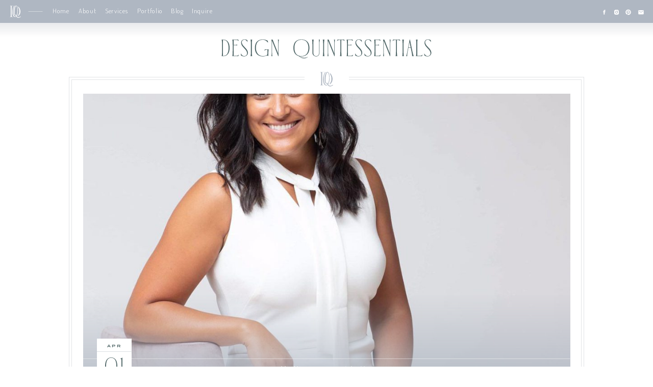

--- FILE ---
content_type: text/html; charset=UTF-8
request_url: https://designquintessentials.com/tag/stylist/
body_size: 31827
content:
<!DOCTYPE html>
<html lang="en-US" class="d">
<head>
<link rel="stylesheet" type="text/css" href="//lib.showit.co/engine/2.6.1/showit.css" />
<meta name='robots' content='index, follow, max-image-preview:large, max-snippet:-1, max-video-preview:-1' />

	<!-- This site is optimized with the Yoast SEO plugin v26.3 - https://yoast.com/wordpress/plugins/seo/ -->
	<title>stylist Archives - Floral Designer Detroit - Design Quintessentials Weddings &amp; Events</title>
	<link rel="canonical" href="https://designquintessentials.com/tag/stylist/" />
	<meta property="og:locale" content="en_US" />
	<meta property="og:type" content="article" />
	<meta property="og:title" content="stylist Archives - Floral Designer Detroit - Design Quintessentials Weddings &amp; Events" />
	<meta property="og:url" content="https://designquintessentials.com/tag/stylist/" />
	<meta property="og:site_name" content="Floral Designer Detroit - Design Quintessentials Weddings &amp; Events" />
	<meta name="twitter:card" content="summary_large_image" />
	<script type="application/ld+json" class="yoast-schema-graph">{"@context":"https://schema.org","@graph":[{"@type":"CollectionPage","@id":"https://designquintessentials.com/tag/stylist/","url":"https://designquintessentials.com/tag/stylist/","name":"stylist Archives - Floral Designer Detroit - Design Quintessentials Weddings &amp; Events","isPartOf":{"@id":"https://designquintessentials.com/#website"},"primaryImageOfPage":{"@id":"https://designquintessentials.com/tag/stylist/#primaryimage"},"image":{"@id":"https://designquintessentials.com/tag/stylist/#primaryimage"},"thumbnailUrl":"https://designquintessentials.com/wp-content/uploads/2020/03/Simona2.jpg","breadcrumb":{"@id":"https://designquintessentials.com/tag/stylist/#breadcrumb"},"inLanguage":"en-US"},{"@type":"ImageObject","inLanguage":"en-US","@id":"https://designquintessentials.com/tag/stylist/#primaryimage","url":"https://designquintessentials.com/wp-content/uploads/2020/03/Simona2.jpg","contentUrl":"https://designquintessentials.com/wp-content/uploads/2020/03/Simona2.jpg","width":1080,"height":1080},{"@type":"BreadcrumbList","@id":"https://designquintessentials.com/tag/stylist/#breadcrumb","itemListElement":[{"@type":"ListItem","position":1,"name":"Home","item":"https://designquintessentials.com/"},{"@type":"ListItem","position":2,"name":"stylist"}]},{"@type":"WebSite","@id":"https://designquintessentials.com/#website","url":"https://designquintessentials.com/","name":"Design Quintessentials Weddings & Events","description":"Design studio featuring passionately designed wedding flowers to exquisite hand-made paper goods. Based in West Bloomfield, Michigan and service Detroit Metropolitan area.","publisher":{"@id":"https://designquintessentials.com/#organization"},"potentialAction":[{"@type":"SearchAction","target":{"@type":"EntryPoint","urlTemplate":"https://designquintessentials.com/?s={search_term_string}"},"query-input":{"@type":"PropertyValueSpecification","valueRequired":true,"valueName":"search_term_string"}}],"inLanguage":"en-US"},{"@type":"Organization","@id":"https://designquintessentials.com/#organization","name":"Design Quintessentials Weddings & Events","url":"https://designquintessentials.com/","logo":{"@type":"ImageObject","inLanguage":"en-US","@id":"https://designquintessentials.com/#/schema/logo/image/","url":"https://designquintessentials.com/wp-content/uploads/2025/11/New-DQ-logo-2.jpg","contentUrl":"https://designquintessentials.com/wp-content/uploads/2025/11/New-DQ-logo-2.jpg","width":1379,"height":1162,"caption":"Design Quintessentials Weddings & Events"},"image":{"@id":"https://designquintessentials.com/#/schema/logo/image/"},"sameAs":["https://www.facebook.com/DesignQuintessentials/","https://www.instagram.com/designquintessentials","https://www.youtube.com/@designquintessentials","https://www.pinterest.com/designquintesse"]}]}</script>
	<!-- / Yoast SEO plugin. -->


<link rel="alternate" type="application/rss+xml" title="Floral Designer Detroit - Design Quintessentials Weddings &amp; Events &raquo; Feed" href="https://designquintessentials.com/feed/" />
<link rel="alternate" type="application/rss+xml" title="Floral Designer Detroit - Design Quintessentials Weddings &amp; Events &raquo; Comments Feed" href="https://designquintessentials.com/comments/feed/" />
<link rel="alternate" type="application/rss+xml" title="Floral Designer Detroit - Design Quintessentials Weddings &amp; Events &raquo; stylist Tag Feed" href="https://designquintessentials.com/tag/stylist/feed/" />
		<!-- This site uses the Google Analytics by MonsterInsights plugin v9.9.0 - Using Analytics tracking - https://www.monsterinsights.com/ -->
							<script src="//www.googletagmanager.com/gtag/js?id=G-F3DTDGBERN"  data-cfasync="false" data-wpfc-render="false" type="text/javascript" async></script>
			<script data-cfasync="false" data-wpfc-render="false" type="text/javascript">
				var mi_version = '9.9.0';
				var mi_track_user = true;
				var mi_no_track_reason = '';
								var MonsterInsightsDefaultLocations = {"page_location":"https:\/\/designquintessentials.com\/tag\/stylist\/"};
								MonsterInsightsDefaultLocations.page_location = window.location.href;
								if ( typeof MonsterInsightsPrivacyGuardFilter === 'function' ) {
					var MonsterInsightsLocations = (typeof MonsterInsightsExcludeQuery === 'object') ? MonsterInsightsPrivacyGuardFilter( MonsterInsightsExcludeQuery ) : MonsterInsightsPrivacyGuardFilter( MonsterInsightsDefaultLocations );
				} else {
					var MonsterInsightsLocations = (typeof MonsterInsightsExcludeQuery === 'object') ? MonsterInsightsExcludeQuery : MonsterInsightsDefaultLocations;
				}

								var disableStrs = [
										'ga-disable-G-F3DTDGBERN',
									];

				/* Function to detect opted out users */
				function __gtagTrackerIsOptedOut() {
					for (var index = 0; index < disableStrs.length; index++) {
						if (document.cookie.indexOf(disableStrs[index] + '=true') > -1) {
							return true;
						}
					}

					return false;
				}

				/* Disable tracking if the opt-out cookie exists. */
				if (__gtagTrackerIsOptedOut()) {
					for (var index = 0; index < disableStrs.length; index++) {
						window[disableStrs[index]] = true;
					}
				}

				/* Opt-out function */
				function __gtagTrackerOptout() {
					for (var index = 0; index < disableStrs.length; index++) {
						document.cookie = disableStrs[index] + '=true; expires=Thu, 31 Dec 2099 23:59:59 UTC; path=/';
						window[disableStrs[index]] = true;
					}
				}

				if ('undefined' === typeof gaOptout) {
					function gaOptout() {
						__gtagTrackerOptout();
					}
				}
								window.dataLayer = window.dataLayer || [];

				window.MonsterInsightsDualTracker = {
					helpers: {},
					trackers: {},
				};
				if (mi_track_user) {
					function __gtagDataLayer() {
						dataLayer.push(arguments);
					}

					function __gtagTracker(type, name, parameters) {
						if (!parameters) {
							parameters = {};
						}

						if (parameters.send_to) {
							__gtagDataLayer.apply(null, arguments);
							return;
						}

						if (type === 'event') {
														parameters.send_to = monsterinsights_frontend.v4_id;
							var hookName = name;
							if (typeof parameters['event_category'] !== 'undefined') {
								hookName = parameters['event_category'] + ':' + name;
							}

							if (typeof MonsterInsightsDualTracker.trackers[hookName] !== 'undefined') {
								MonsterInsightsDualTracker.trackers[hookName](parameters);
							} else {
								__gtagDataLayer('event', name, parameters);
							}
							
						} else {
							__gtagDataLayer.apply(null, arguments);
						}
					}

					__gtagTracker('js', new Date());
					__gtagTracker('set', {
						'developer_id.dZGIzZG': true,
											});
					if ( MonsterInsightsLocations.page_location ) {
						__gtagTracker('set', MonsterInsightsLocations);
					}
										__gtagTracker('config', 'G-F3DTDGBERN', {"forceSSL":"true","link_attribution":"true"} );
										window.gtag = __gtagTracker;										(function () {
						/* https://developers.google.com/analytics/devguides/collection/analyticsjs/ */
						/* ga and __gaTracker compatibility shim. */
						var noopfn = function () {
							return null;
						};
						var newtracker = function () {
							return new Tracker();
						};
						var Tracker = function () {
							return null;
						};
						var p = Tracker.prototype;
						p.get = noopfn;
						p.set = noopfn;
						p.send = function () {
							var args = Array.prototype.slice.call(arguments);
							args.unshift('send');
							__gaTracker.apply(null, args);
						};
						var __gaTracker = function () {
							var len = arguments.length;
							if (len === 0) {
								return;
							}
							var f = arguments[len - 1];
							if (typeof f !== 'object' || f === null || typeof f.hitCallback !== 'function') {
								if ('send' === arguments[0]) {
									var hitConverted, hitObject = false, action;
									if ('event' === arguments[1]) {
										if ('undefined' !== typeof arguments[3]) {
											hitObject = {
												'eventAction': arguments[3],
												'eventCategory': arguments[2],
												'eventLabel': arguments[4],
												'value': arguments[5] ? arguments[5] : 1,
											}
										}
									}
									if ('pageview' === arguments[1]) {
										if ('undefined' !== typeof arguments[2]) {
											hitObject = {
												'eventAction': 'page_view',
												'page_path': arguments[2],
											}
										}
									}
									if (typeof arguments[2] === 'object') {
										hitObject = arguments[2];
									}
									if (typeof arguments[5] === 'object') {
										Object.assign(hitObject, arguments[5]);
									}
									if ('undefined' !== typeof arguments[1].hitType) {
										hitObject = arguments[1];
										if ('pageview' === hitObject.hitType) {
											hitObject.eventAction = 'page_view';
										}
									}
									if (hitObject) {
										action = 'timing' === arguments[1].hitType ? 'timing_complete' : hitObject.eventAction;
										hitConverted = mapArgs(hitObject);
										__gtagTracker('event', action, hitConverted);
									}
								}
								return;
							}

							function mapArgs(args) {
								var arg, hit = {};
								var gaMap = {
									'eventCategory': 'event_category',
									'eventAction': 'event_action',
									'eventLabel': 'event_label',
									'eventValue': 'event_value',
									'nonInteraction': 'non_interaction',
									'timingCategory': 'event_category',
									'timingVar': 'name',
									'timingValue': 'value',
									'timingLabel': 'event_label',
									'page': 'page_path',
									'location': 'page_location',
									'title': 'page_title',
									'referrer' : 'page_referrer',
								};
								for (arg in args) {
																		if (!(!args.hasOwnProperty(arg) || !gaMap.hasOwnProperty(arg))) {
										hit[gaMap[arg]] = args[arg];
									} else {
										hit[arg] = args[arg];
									}
								}
								return hit;
							}

							try {
								f.hitCallback();
							} catch (ex) {
							}
						};
						__gaTracker.create = newtracker;
						__gaTracker.getByName = newtracker;
						__gaTracker.getAll = function () {
							return [];
						};
						__gaTracker.remove = noopfn;
						__gaTracker.loaded = true;
						window['__gaTracker'] = __gaTracker;
					})();
									} else {
										console.log("");
					(function () {
						function __gtagTracker() {
							return null;
						}

						window['__gtagTracker'] = __gtagTracker;
						window['gtag'] = __gtagTracker;
					})();
									}
			</script>
			
							<!-- / Google Analytics by MonsterInsights -->
		<script type="text/javascript">
/* <![CDATA[ */
window._wpemojiSettings = {"baseUrl":"https:\/\/s.w.org\/images\/core\/emoji\/16.0.1\/72x72\/","ext":".png","svgUrl":"https:\/\/s.w.org\/images\/core\/emoji\/16.0.1\/svg\/","svgExt":".svg","source":{"concatemoji":"https:\/\/designquintessentials.com\/wp-includes\/js\/wp-emoji-release.min.js?ver=6.8.3"}};
/*! This file is auto-generated */
!function(s,n){var o,i,e;function c(e){try{var t={supportTests:e,timestamp:(new Date).valueOf()};sessionStorage.setItem(o,JSON.stringify(t))}catch(e){}}function p(e,t,n){e.clearRect(0,0,e.canvas.width,e.canvas.height),e.fillText(t,0,0);var t=new Uint32Array(e.getImageData(0,0,e.canvas.width,e.canvas.height).data),a=(e.clearRect(0,0,e.canvas.width,e.canvas.height),e.fillText(n,0,0),new Uint32Array(e.getImageData(0,0,e.canvas.width,e.canvas.height).data));return t.every(function(e,t){return e===a[t]})}function u(e,t){e.clearRect(0,0,e.canvas.width,e.canvas.height),e.fillText(t,0,0);for(var n=e.getImageData(16,16,1,1),a=0;a<n.data.length;a++)if(0!==n.data[a])return!1;return!0}function f(e,t,n,a){switch(t){case"flag":return n(e,"\ud83c\udff3\ufe0f\u200d\u26a7\ufe0f","\ud83c\udff3\ufe0f\u200b\u26a7\ufe0f")?!1:!n(e,"\ud83c\udde8\ud83c\uddf6","\ud83c\udde8\u200b\ud83c\uddf6")&&!n(e,"\ud83c\udff4\udb40\udc67\udb40\udc62\udb40\udc65\udb40\udc6e\udb40\udc67\udb40\udc7f","\ud83c\udff4\u200b\udb40\udc67\u200b\udb40\udc62\u200b\udb40\udc65\u200b\udb40\udc6e\u200b\udb40\udc67\u200b\udb40\udc7f");case"emoji":return!a(e,"\ud83e\udedf")}return!1}function g(e,t,n,a){var r="undefined"!=typeof WorkerGlobalScope&&self instanceof WorkerGlobalScope?new OffscreenCanvas(300,150):s.createElement("canvas"),o=r.getContext("2d",{willReadFrequently:!0}),i=(o.textBaseline="top",o.font="600 32px Arial",{});return e.forEach(function(e){i[e]=t(o,e,n,a)}),i}function t(e){var t=s.createElement("script");t.src=e,t.defer=!0,s.head.appendChild(t)}"undefined"!=typeof Promise&&(o="wpEmojiSettingsSupports",i=["flag","emoji"],n.supports={everything:!0,everythingExceptFlag:!0},e=new Promise(function(e){s.addEventListener("DOMContentLoaded",e,{once:!0})}),new Promise(function(t){var n=function(){try{var e=JSON.parse(sessionStorage.getItem(o));if("object"==typeof e&&"number"==typeof e.timestamp&&(new Date).valueOf()<e.timestamp+604800&&"object"==typeof e.supportTests)return e.supportTests}catch(e){}return null}();if(!n){if("undefined"!=typeof Worker&&"undefined"!=typeof OffscreenCanvas&&"undefined"!=typeof URL&&URL.createObjectURL&&"undefined"!=typeof Blob)try{var e="postMessage("+g.toString()+"("+[JSON.stringify(i),f.toString(),p.toString(),u.toString()].join(",")+"));",a=new Blob([e],{type:"text/javascript"}),r=new Worker(URL.createObjectURL(a),{name:"wpTestEmojiSupports"});return void(r.onmessage=function(e){c(n=e.data),r.terminate(),t(n)})}catch(e){}c(n=g(i,f,p,u))}t(n)}).then(function(e){for(var t in e)n.supports[t]=e[t],n.supports.everything=n.supports.everything&&n.supports[t],"flag"!==t&&(n.supports.everythingExceptFlag=n.supports.everythingExceptFlag&&n.supports[t]);n.supports.everythingExceptFlag=n.supports.everythingExceptFlag&&!n.supports.flag,n.DOMReady=!1,n.readyCallback=function(){n.DOMReady=!0}}).then(function(){return e}).then(function(){var e;n.supports.everything||(n.readyCallback(),(e=n.source||{}).concatemoji?t(e.concatemoji):e.wpemoji&&e.twemoji&&(t(e.twemoji),t(e.wpemoji)))}))}((window,document),window._wpemojiSettings);
/* ]]> */
</script>
<style id='wp-emoji-styles-inline-css' type='text/css'>

	img.wp-smiley, img.emoji {
		display: inline !important;
		border: none !important;
		box-shadow: none !important;
		height: 1em !important;
		width: 1em !important;
		margin: 0 0.07em !important;
		vertical-align: -0.1em !important;
		background: none !important;
		padding: 0 !important;
	}
</style>
<link rel='stylesheet' id='wp-block-library-css' href='https://designquintessentials.com/wp-includes/css/dist/block-library/style.min.css?ver=6.8.3' type='text/css' media='all' />
<style id='classic-theme-styles-inline-css' type='text/css'>
/*! This file is auto-generated */
.wp-block-button__link{color:#fff;background-color:#32373c;border-radius:9999px;box-shadow:none;text-decoration:none;padding:calc(.667em + 2px) calc(1.333em + 2px);font-size:1.125em}.wp-block-file__button{background:#32373c;color:#fff;text-decoration:none}
</style>
<style id='global-styles-inline-css' type='text/css'>
:root{--wp--preset--aspect-ratio--square: 1;--wp--preset--aspect-ratio--4-3: 4/3;--wp--preset--aspect-ratio--3-4: 3/4;--wp--preset--aspect-ratio--3-2: 3/2;--wp--preset--aspect-ratio--2-3: 2/3;--wp--preset--aspect-ratio--16-9: 16/9;--wp--preset--aspect-ratio--9-16: 9/16;--wp--preset--color--black: #000000;--wp--preset--color--cyan-bluish-gray: #abb8c3;--wp--preset--color--white: #ffffff;--wp--preset--color--pale-pink: #f78da7;--wp--preset--color--vivid-red: #cf2e2e;--wp--preset--color--luminous-vivid-orange: #ff6900;--wp--preset--color--luminous-vivid-amber: #fcb900;--wp--preset--color--light-green-cyan: #7bdcb5;--wp--preset--color--vivid-green-cyan: #00d084;--wp--preset--color--pale-cyan-blue: #8ed1fc;--wp--preset--color--vivid-cyan-blue: #0693e3;--wp--preset--color--vivid-purple: #9b51e0;--wp--preset--gradient--vivid-cyan-blue-to-vivid-purple: linear-gradient(135deg,rgba(6,147,227,1) 0%,rgb(155,81,224) 100%);--wp--preset--gradient--light-green-cyan-to-vivid-green-cyan: linear-gradient(135deg,rgb(122,220,180) 0%,rgb(0,208,130) 100%);--wp--preset--gradient--luminous-vivid-amber-to-luminous-vivid-orange: linear-gradient(135deg,rgba(252,185,0,1) 0%,rgba(255,105,0,1) 100%);--wp--preset--gradient--luminous-vivid-orange-to-vivid-red: linear-gradient(135deg,rgba(255,105,0,1) 0%,rgb(207,46,46) 100%);--wp--preset--gradient--very-light-gray-to-cyan-bluish-gray: linear-gradient(135deg,rgb(238,238,238) 0%,rgb(169,184,195) 100%);--wp--preset--gradient--cool-to-warm-spectrum: linear-gradient(135deg,rgb(74,234,220) 0%,rgb(151,120,209) 20%,rgb(207,42,186) 40%,rgb(238,44,130) 60%,rgb(251,105,98) 80%,rgb(254,248,76) 100%);--wp--preset--gradient--blush-light-purple: linear-gradient(135deg,rgb(255,206,236) 0%,rgb(152,150,240) 100%);--wp--preset--gradient--blush-bordeaux: linear-gradient(135deg,rgb(254,205,165) 0%,rgb(254,45,45) 50%,rgb(107,0,62) 100%);--wp--preset--gradient--luminous-dusk: linear-gradient(135deg,rgb(255,203,112) 0%,rgb(199,81,192) 50%,rgb(65,88,208) 100%);--wp--preset--gradient--pale-ocean: linear-gradient(135deg,rgb(255,245,203) 0%,rgb(182,227,212) 50%,rgb(51,167,181) 100%);--wp--preset--gradient--electric-grass: linear-gradient(135deg,rgb(202,248,128) 0%,rgb(113,206,126) 100%);--wp--preset--gradient--midnight: linear-gradient(135deg,rgb(2,3,129) 0%,rgb(40,116,252) 100%);--wp--preset--font-size--small: 13px;--wp--preset--font-size--medium: 20px;--wp--preset--font-size--large: 36px;--wp--preset--font-size--x-large: 42px;--wp--preset--font-family--inter: "Inter", sans-serif;--wp--preset--font-family--cardo: Cardo;--wp--preset--spacing--20: 0.44rem;--wp--preset--spacing--30: 0.67rem;--wp--preset--spacing--40: 1rem;--wp--preset--spacing--50: 1.5rem;--wp--preset--spacing--60: 2.25rem;--wp--preset--spacing--70: 3.38rem;--wp--preset--spacing--80: 5.06rem;--wp--preset--shadow--natural: 6px 6px 9px rgba(0, 0, 0, 0.2);--wp--preset--shadow--deep: 12px 12px 50px rgba(0, 0, 0, 0.4);--wp--preset--shadow--sharp: 6px 6px 0px rgba(0, 0, 0, 0.2);--wp--preset--shadow--outlined: 6px 6px 0px -3px rgba(255, 255, 255, 1), 6px 6px rgba(0, 0, 0, 1);--wp--preset--shadow--crisp: 6px 6px 0px rgba(0, 0, 0, 1);}:where(.is-layout-flex){gap: 0.5em;}:where(.is-layout-grid){gap: 0.5em;}body .is-layout-flex{display: flex;}.is-layout-flex{flex-wrap: wrap;align-items: center;}.is-layout-flex > :is(*, div){margin: 0;}body .is-layout-grid{display: grid;}.is-layout-grid > :is(*, div){margin: 0;}:where(.wp-block-columns.is-layout-flex){gap: 2em;}:where(.wp-block-columns.is-layout-grid){gap: 2em;}:where(.wp-block-post-template.is-layout-flex){gap: 1.25em;}:where(.wp-block-post-template.is-layout-grid){gap: 1.25em;}.has-black-color{color: var(--wp--preset--color--black) !important;}.has-cyan-bluish-gray-color{color: var(--wp--preset--color--cyan-bluish-gray) !important;}.has-white-color{color: var(--wp--preset--color--white) !important;}.has-pale-pink-color{color: var(--wp--preset--color--pale-pink) !important;}.has-vivid-red-color{color: var(--wp--preset--color--vivid-red) !important;}.has-luminous-vivid-orange-color{color: var(--wp--preset--color--luminous-vivid-orange) !important;}.has-luminous-vivid-amber-color{color: var(--wp--preset--color--luminous-vivid-amber) !important;}.has-light-green-cyan-color{color: var(--wp--preset--color--light-green-cyan) !important;}.has-vivid-green-cyan-color{color: var(--wp--preset--color--vivid-green-cyan) !important;}.has-pale-cyan-blue-color{color: var(--wp--preset--color--pale-cyan-blue) !important;}.has-vivid-cyan-blue-color{color: var(--wp--preset--color--vivid-cyan-blue) !important;}.has-vivid-purple-color{color: var(--wp--preset--color--vivid-purple) !important;}.has-black-background-color{background-color: var(--wp--preset--color--black) !important;}.has-cyan-bluish-gray-background-color{background-color: var(--wp--preset--color--cyan-bluish-gray) !important;}.has-white-background-color{background-color: var(--wp--preset--color--white) !important;}.has-pale-pink-background-color{background-color: var(--wp--preset--color--pale-pink) !important;}.has-vivid-red-background-color{background-color: var(--wp--preset--color--vivid-red) !important;}.has-luminous-vivid-orange-background-color{background-color: var(--wp--preset--color--luminous-vivid-orange) !important;}.has-luminous-vivid-amber-background-color{background-color: var(--wp--preset--color--luminous-vivid-amber) !important;}.has-light-green-cyan-background-color{background-color: var(--wp--preset--color--light-green-cyan) !important;}.has-vivid-green-cyan-background-color{background-color: var(--wp--preset--color--vivid-green-cyan) !important;}.has-pale-cyan-blue-background-color{background-color: var(--wp--preset--color--pale-cyan-blue) !important;}.has-vivid-cyan-blue-background-color{background-color: var(--wp--preset--color--vivid-cyan-blue) !important;}.has-vivid-purple-background-color{background-color: var(--wp--preset--color--vivid-purple) !important;}.has-black-border-color{border-color: var(--wp--preset--color--black) !important;}.has-cyan-bluish-gray-border-color{border-color: var(--wp--preset--color--cyan-bluish-gray) !important;}.has-white-border-color{border-color: var(--wp--preset--color--white) !important;}.has-pale-pink-border-color{border-color: var(--wp--preset--color--pale-pink) !important;}.has-vivid-red-border-color{border-color: var(--wp--preset--color--vivid-red) !important;}.has-luminous-vivid-orange-border-color{border-color: var(--wp--preset--color--luminous-vivid-orange) !important;}.has-luminous-vivid-amber-border-color{border-color: var(--wp--preset--color--luminous-vivid-amber) !important;}.has-light-green-cyan-border-color{border-color: var(--wp--preset--color--light-green-cyan) !important;}.has-vivid-green-cyan-border-color{border-color: var(--wp--preset--color--vivid-green-cyan) !important;}.has-pale-cyan-blue-border-color{border-color: var(--wp--preset--color--pale-cyan-blue) !important;}.has-vivid-cyan-blue-border-color{border-color: var(--wp--preset--color--vivid-cyan-blue) !important;}.has-vivid-purple-border-color{border-color: var(--wp--preset--color--vivid-purple) !important;}.has-vivid-cyan-blue-to-vivid-purple-gradient-background{background: var(--wp--preset--gradient--vivid-cyan-blue-to-vivid-purple) !important;}.has-light-green-cyan-to-vivid-green-cyan-gradient-background{background: var(--wp--preset--gradient--light-green-cyan-to-vivid-green-cyan) !important;}.has-luminous-vivid-amber-to-luminous-vivid-orange-gradient-background{background: var(--wp--preset--gradient--luminous-vivid-amber-to-luminous-vivid-orange) !important;}.has-luminous-vivid-orange-to-vivid-red-gradient-background{background: var(--wp--preset--gradient--luminous-vivid-orange-to-vivid-red) !important;}.has-very-light-gray-to-cyan-bluish-gray-gradient-background{background: var(--wp--preset--gradient--very-light-gray-to-cyan-bluish-gray) !important;}.has-cool-to-warm-spectrum-gradient-background{background: var(--wp--preset--gradient--cool-to-warm-spectrum) !important;}.has-blush-light-purple-gradient-background{background: var(--wp--preset--gradient--blush-light-purple) !important;}.has-blush-bordeaux-gradient-background{background: var(--wp--preset--gradient--blush-bordeaux) !important;}.has-luminous-dusk-gradient-background{background: var(--wp--preset--gradient--luminous-dusk) !important;}.has-pale-ocean-gradient-background{background: var(--wp--preset--gradient--pale-ocean) !important;}.has-electric-grass-gradient-background{background: var(--wp--preset--gradient--electric-grass) !important;}.has-midnight-gradient-background{background: var(--wp--preset--gradient--midnight) !important;}.has-small-font-size{font-size: var(--wp--preset--font-size--small) !important;}.has-medium-font-size{font-size: var(--wp--preset--font-size--medium) !important;}.has-large-font-size{font-size: var(--wp--preset--font-size--large) !important;}.has-x-large-font-size{font-size: var(--wp--preset--font-size--x-large) !important;}
:where(.wp-block-post-template.is-layout-flex){gap: 1.25em;}:where(.wp-block-post-template.is-layout-grid){gap: 1.25em;}
:where(.wp-block-columns.is-layout-flex){gap: 2em;}:where(.wp-block-columns.is-layout-grid){gap: 2em;}
:root :where(.wp-block-pullquote){font-size: 1.5em;line-height: 1.6;}
</style>
<link rel='stylesheet' id='woocommerce-layout-css' href='https://designquintessentials.com/wp-content/plugins/woocommerce/assets/css/woocommerce-layout.css?ver=9.3.3' type='text/css' media='all' />
<link rel='stylesheet' id='woocommerce-smallscreen-css' href='https://designquintessentials.com/wp-content/plugins/woocommerce/assets/css/woocommerce-smallscreen.css?ver=9.3.3' type='text/css' media='only screen and (max-width: 768px)' />
<link rel='stylesheet' id='woocommerce-general-css' href='https://designquintessentials.com/wp-content/plugins/woocommerce/assets/css/woocommerce.css?ver=9.3.3' type='text/css' media='all' />
<style id='woocommerce-inline-inline-css' type='text/css'>
.woocommerce form .form-row .required { visibility: visible; }
</style>
<link rel='stylesheet' id='pub-style-css' href='https://designquintessentials.com/wp-content/themes/showit/pubs/cxp5-hdrtfcebsqgrsakia/20251114004429Sbwd3j4/assets/pub.css?ver=1763081075' type='text/css' media='all' />
<script type="text/javascript" src="https://designquintessentials.com/wp-content/plugins/google-analytics-for-wordpress/assets/js/frontend-gtag.min.js?ver=9.9.0" id="monsterinsights-frontend-script-js" async="async" data-wp-strategy="async"></script>
<script data-cfasync="false" data-wpfc-render="false" type="text/javascript" id='monsterinsights-frontend-script-js-extra'>/* <![CDATA[ */
var monsterinsights_frontend = {"js_events_tracking":"true","download_extensions":"doc,pdf,ppt,zip,xls,docx,pptx,xlsx","inbound_paths":"[{\"path\":\"\\\/go\\\/\",\"label\":\"affiliate\"},{\"path\":\"\\\/recommend\\\/\",\"label\":\"affiliate\"}]","home_url":"https:\/\/designquintessentials.com","hash_tracking":"false","v4_id":"G-F3DTDGBERN"};/* ]]> */
</script>
<script type="text/javascript" src="https://designquintessentials.com/wp-includes/js/jquery/jquery.min.js?ver=3.7.1" id="jquery-core-js"></script>
<script type="text/javascript" id="jquery-core-js-after">
/* <![CDATA[ */
$ = jQuery;
/* ]]> */
</script>
<script type="text/javascript" src="https://designquintessentials.com/wp-includes/js/jquery/jquery-migrate.min.js?ver=3.4.1" id="jquery-migrate-js"></script>
<script type="text/javascript" src="https://designquintessentials.com/wp-content/plugins/woocommerce/assets/js/jquery-blockui/jquery.blockUI.min.js?ver=2.7.0-wc.9.3.3" id="jquery-blockui-js" defer="defer" data-wp-strategy="defer"></script>
<script type="text/javascript" id="wc-add-to-cart-js-extra">
/* <![CDATA[ */
var wc_add_to_cart_params = {"ajax_url":"\/wp-admin\/admin-ajax.php","wc_ajax_url":"\/?wc-ajax=%%endpoint%%","i18n_view_cart":"View cart","cart_url":"https:\/\/designquintessentials.com\/cart\/","is_cart":"","cart_redirect_after_add":"no"};
/* ]]> */
</script>
<script type="text/javascript" src="https://designquintessentials.com/wp-content/plugins/woocommerce/assets/js/frontend/add-to-cart.min.js?ver=9.3.3" id="wc-add-to-cart-js" defer="defer" data-wp-strategy="defer"></script>
<script type="text/javascript" src="https://designquintessentials.com/wp-content/plugins/woocommerce/assets/js/js-cookie/js.cookie.min.js?ver=2.1.4-wc.9.3.3" id="js-cookie-js" defer="defer" data-wp-strategy="defer"></script>
<script type="text/javascript" id="woocommerce-js-extra">
/* <![CDATA[ */
var woocommerce_params = {"ajax_url":"\/wp-admin\/admin-ajax.php","wc_ajax_url":"\/?wc-ajax=%%endpoint%%"};
/* ]]> */
</script>
<script type="text/javascript" src="https://designquintessentials.com/wp-content/plugins/woocommerce/assets/js/frontend/woocommerce.min.js?ver=9.3.3" id="woocommerce-js" defer="defer" data-wp-strategy="defer"></script>
<script type="text/javascript" src="https://designquintessentials.com/wp-content/themes/showit/pubs/cxp5-hdrtfcebsqgrsakia/20251114004429Sbwd3j4/assets/pub.js?ver=1763081075" id="pub-script-js"></script>
<link rel="https://api.w.org/" href="https://designquintessentials.com/wp-json/" /><link rel="alternate" title="JSON" type="application/json" href="https://designquintessentials.com/wp-json/wp/v2/tags/127" /><link rel="EditURI" type="application/rsd+xml" title="RSD" href="https://designquintessentials.com/xmlrpc.php?rsd" />
	<noscript><style>.woocommerce-product-gallery{ opacity: 1 !important; }</style></noscript>
	<style class='wp-fonts-local' type='text/css'>
@font-face{font-family:Inter;font-style:normal;font-weight:300 900;font-display:fallback;src:url('https://designquintessentials.com/wp-content/plugins/woocommerce/assets/fonts/Inter-VariableFont_slnt,wght.woff2') format('woff2');font-stretch:normal;}
@font-face{font-family:Cardo;font-style:normal;font-weight:400;font-display:fallback;src:url('https://designquintessentials.com/wp-content/plugins/woocommerce/assets/fonts/cardo_normal_400.woff2') format('woff2');}
</style>
<link rel="icon" href="https://designquintessentials.com/wp-content/uploads/2018/01/cropped-Favicon-32x32.jpg" sizes="32x32" />
<link rel="icon" href="https://designquintessentials.com/wp-content/uploads/2018/01/cropped-Favicon-192x192.jpg" sizes="192x192" />
<link rel="apple-touch-icon" href="https://designquintessentials.com/wp-content/uploads/2018/01/cropped-Favicon-180x180.jpg" />
<meta name="msapplication-TileImage" content="https://designquintessentials.com/wp-content/uploads/2018/01/cropped-Favicon-270x270.jpg" />

<meta charset="UTF-8" />
<meta name="viewport" content="width=device-width, initial-scale=1" />
<link rel="icon" type="image/png" href="//static.showit.co/200/_vzuu5FmQ-iXDnvz5j561g/243985/favicon.png" />
<link rel="preconnect" href="https://static.showit.co" />

<link rel="preconnect" href="https://fonts.googleapis.com">
<link rel="preconnect" href="https://fonts.gstatic.com" crossorigin>
<link href="https://fonts.googleapis.com/css?family=Dosis:300" rel="stylesheet" type="text/css"/>
<style>
@font-face{font-family:Garogier;src:url('//static.showit.co/file/gOPbFerxTUG0gfaGeqguJA/243985/garogier.woff');}
@font-face{font-family:Flaroper;src:url('//static.showit.co/file/x-gKtplBRl-vvpZf9tjhYA/243985/flaroper.woff');}
@font-face{font-family:Blair ITC Bold;src:url('//static.showit.co/file/BhrTkJP8SG-0ujFYE_O-Sg/243985/blair-itc-bold_1.woff');}
@font-face{font-family:Above the Beyond Italic;src:url('//static.showit.co/file/v28Tw9izTMSCWcdsgcs5zg/243985/my_creative_land_-_above_the_beyond_serif_italic.woff');}
</style>
<script id="init_data" type="application/json">
{"mobile":{"w":320,"bgFillType":"color","bgColor":"colors-7"},"desktop":{"w":1200,"bgMediaType":"none","bgFillType":"color","bgColor":"colors-7"},"sid":"cxp5-hdrtfcebsqgrsakia","break":768,"assetURL":"//static.showit.co","contactFormId":"243985/385871","cfAction":"aHR0cHM6Ly9jbGllbnRzZXJ2aWNlLnNob3dpdC5jby9jb250YWN0Zm9ybQ==","sgAction":"aHR0cHM6Ly9jbGllbnRzZXJ2aWNlLnNob3dpdC5jby9zb2NpYWxncmlk","blockData":[{"slug":"sticky-menu","visible":"a","states":[],"d":{"h":45,"w":1200,"locking":{"side":"t"},"bgFillType":"color","bgColor":"colors-2","bgMediaType":"none"},"m":{"h":30,"w":320,"locking":{"side":"st"},"bgFillType":"color","bgColor":"colors-2","bgMediaType":"none"}},{"slug":"interior-menu","visible":"a","states":[],"d":{"h":150,"w":1200,"bgFillType":"color","bgColor":"colors-7","bgMediaType":"none"},"m":{"h":70,"w":320,"bgFillType":"color","bgColor":"colors-7","bgMediaType":"none"}},{"slug":"hero","visible":"a","states":[],"d":{"h":1012,"w":1200,"bgFillType":"color","bgColor":"colors-7","bgMediaType":"image"},"m":{"h":665,"w":320,"bgFillType":"color","bgColor":"colors-7","bgMediaType":"image"},"wpPostLookup":true},{"slug":"banner","visible":"a","states":[],"d":{"h":37,"w":1200,"bgFillType":"color","bgColor":"colors-3","bgMediaType":"none"},"m":{"h":30,"w":320,"bgFillType":"color","bgColor":"colors-3","bgMediaType":"none"}},{"slug":"categories-and-search","visible":"a","states":[],"d":{"h":197,"w":1200,"bgFillType":"color","bgColor":"colors-7","bgMediaType":"none"},"m":{"h":336,"w":320,"bgFillType":"color","bgColor":"colors-7","bgMediaType":"none"}},{"slug":"in-post-loop","visible":"a","states":[{"d":{"bgMediaType":"none"},"m":{"bgMediaType":"none"},"slug":"view-1"},{"d":{"bgMediaType":"none"},"m":{"bgMediaType":"none"},"slug":"view-2"},{"d":{"bgMediaType":"none"},"m":{"bgMediaType":"none"},"slug":"view-3"},{"d":{"bgMediaType":"none"},"m":{"bgMediaType":"none"},"slug":"view-4"}],"d":{"h":2080,"w":1200,"nature":"dH","bgFillType":"color","bgColor":"colors-7","bgMediaType":"none"},"m":{"h":2842,"w":320,"nature":"dH","bgFillType":"color","bgColor":"colors-7","bgMediaType":"none"},"stateTrans":[{},{},{},{}]},{"slug":"pagination","visible":"a","states":[],"d":{"h":140,"w":1200,"bgFillType":"color","bgColor":"colors-7","bgMediaType":"none"},"m":{"h":98,"w":320,"bgFillType":"color","bgColor":"colors-7","bgMediaType":"none"}},{"slug":"testimonial","visible":"a","states":[],"d":{"h":850,"w":1200,"bgFillType":"color","bgColor":"colors-2","bgMediaType":"none"},"m":{"h":555,"w":320,"bgFillType":"color","bgColor":"colors-2","bgMediaType":"none"}},{"slug":"featured-posts","visible":"a","states":[{"d":{"bgMediaType":"none"},"m":{"bgMediaType":"none"},"slug":"view-1"},{"d":{"bgMediaType":"none"},"m":{"bgMediaType":"none"},"slug":"view-2"},{"d":{"bgMediaType":"none"},"m":{"bgMediaType":"none"},"slug":"view-3"}],"d":{"h":911,"w":1200,"bgFillType":"color","bgColor":"colors-7","bgMediaType":"none"},"m":{"h":1471,"w":320,"bgFillType":"color","bgColor":"colors-7","bgMediaType":"none"},"wpPostLookup":true,"stateTrans":[{},{},{}]},{"slug":"image","visible":"a","states":[],"d":{"h":800,"w":1200,"bgFillType":"color","bgColor":"colors-7","bgMediaType":"image","bgImage":{"key":"SMv6MbapQdGRvtpvLLHHYw/243985/design_quintessentials_wedding_stationery_and_floral_design_wedding_invites_invitations_florist_flowers_wedding_events_ching_tan_war_memorial-ssaa-fav-48.jpg","aspect_ratio":0.66667,"title":"Design Quintessentials Wedding Stationery and Floral Design Wedding Invites Invitations Florist Flowers Wedding Events Ching Tan War Memorial-SSAA-FAV-48","type":"asset"},"bgScroll":"f"},"m":{"h":240,"w":320,"bgFillType":"color","bgColor":"colors-7","bgMediaType":"image","bgImage":{"key":"SMv6MbapQdGRvtpvLLHHYw/243985/design_quintessentials_wedding_stationery_and_floral_design_wedding_invites_invitations_florist_flowers_wedding_events_ching_tan_war_memorial-ssaa-fav-48.jpg","aspect_ratio":0.66667,"title":"Design Quintessentials Wedding Stationery and Floral Design Wedding Invites Invitations Florist Flowers Wedding Events Ching Tan War Memorial-SSAA-FAV-48","type":"asset"},"bgScroll":"f"}},{"slug":"about","visible":"a","states":[],"d":{"h":793,"w":1200,"bgFillType":"color","bgColor":"colors-7","bgMediaType":"none"},"m":{"h":1129,"w":320,"bgFillType":"color","bgColor":"colors-7","bgMediaType":"none"}},{"slug":"image-1","visible":"a","states":[],"d":{"h":800,"w":1200,"bgFillType":"color","bgColor":"colors-7","bgMediaType":"image","bgImage":{"key":"nYCvePx7Q1e1Z-paGlq2Ng/243985/design_quintessentials_wedding_stationery_and_floral_design_wedding_invites_invitations_florist_flowers_wedding_events_ching_tan-127.jpg","aspect_ratio":1.25,"title":"Design Quintessentials Wedding Stationery and Floral Design Wedding Invites Invitations Florist Flowers Wedding Events Ching Tan-127","type":"asset"},"bgScroll":"f"},"m":{"h":240,"w":320,"bgFillType":"color","bgColor":"colors-7","bgMediaType":"image","bgImage":{"key":"nYCvePx7Q1e1Z-paGlq2Ng/243985/design_quintessentials_wedding_stationery_and_floral_design_wedding_invites_invitations_florist_flowers_wedding_events_ching_tan-127.jpg","aspect_ratio":1.25,"title":"Design Quintessentials Wedding Stationery and Floral Design Wedding Invites Invitations Florist Flowers Wedding Events Ching Tan-127","type":"asset"},"bgScroll":"f"}},{"slug":"footer","visible":"a","states":[],"d":{"h":708,"w":1200,"bgFillType":"color","bgColor":"colors-7","bgMediaType":"none"},"m":{"h":803,"w":320,"bgFillType":"color","bgColor":"colors-7","bgMediaType":"none"}},{"slug":"mobile-menu","visible":"m","states":[],"d":{"h":45,"w":1200,"locking":{"side":"t"},"bgFillType":"color","bgColor":"colors-2","bgMediaType":"none"},"m":{"h":480,"w":320,"locking":{"side":"t"},"nature":"wH","bgFillType":"color","bgColor":"colors-2","bgMediaType":"none"}}],"elementData":[{"type":"simple","visible":"d","id":"sticky-menu_0","blockId":"sticky-menu","m":{"x":0,"y":11,"w":320,"h":7,"a":0},"d":{"x":0,"y":45,"w":1200,"h":28,"a":0,"lockH":"s"}},{"type":"icon","visible":"d","id":"sticky-menu_1","blockId":"sticky-menu","m":{"x":312,"y":4,"w":3,"h":3,"a":0},"d":{"x":1170,"y":17,"w":13,"h":12,"a":0,"lockH":"r","lockV":"t"}},{"type":"icon","visible":"d","id":"sticky-menu_2","blockId":"sticky-menu","m":{"x":305,"y":4,"w":3,"h":3,"a":0},"d":{"x":1145,"y":17,"w":13,"h":12,"a":0,"lockH":"r","lockV":"t"}},{"type":"icon","visible":"d","id":"sticky-menu_3","blockId":"sticky-menu","m":{"x":299,"y":4,"w":3,"h":3,"a":0},"d":{"x":1122,"y":17,"w":13,"h":12,"a":0,"lockH":"r","lockV":"t"}},{"type":"icon","visible":"d","id":"sticky-menu_4","blockId":"sticky-menu","m":{"x":293,"y":4,"w":3,"h":3,"a":0},"d":{"x":1098,"y":17,"w":13,"h":12,"a":0,"lockH":"r","lockV":"t"}},{"type":"text","visible":"d","id":"sticky-menu_5","blockId":"sticky-menu","m":{"x":100,"y":3,"w":11,"h":8,"a":0},"d":{"x":376,"y":10,"w":41,"h":30,"a":0,"lockH":"l","lockV":"t"}},{"type":"text","visible":"d","id":"sticky-menu_6","blockId":"sticky-menu","m":{"x":89,"y":3,"w":7,"h":8,"a":0},"d":{"x":335,"y":10,"w":25,"h":30,"a":0,"lockH":"l","lockV":"t"}},{"type":"text","visible":"d","id":"sticky-menu_7","blockId":"sticky-menu","m":{"x":72,"y":3,"w":13,"h":8,"a":0},"d":{"x":269,"y":10,"w":49,"h":30,"a":0,"lockH":"l","lockV":"t"}},{"type":"text","visible":"d","id":"sticky-menu_8","blockId":"sticky-menu","m":{"x":55,"y":3,"w":13,"h":8,"a":0},"d":{"x":206,"y":10,"w":47,"h":30,"a":0,"lockH":"l","lockV":"t"}},{"type":"text","visible":"d","id":"sticky-menu_9","blockId":"sticky-menu","m":{"x":41,"y":3,"w":9,"h":8,"a":0},"d":{"x":154,"y":10,"w":35,"h":30,"a":0,"lockH":"l","lockV":"t"}},{"type":"text","visible":"d","id":"sticky-menu_10","blockId":"sticky-menu","m":{"x":27,"y":3,"w":9,"h":8,"a":0},"d":{"x":103,"y":10,"w":35,"h":30,"a":0,"lockH":"l","lockV":"t"}},{"type":"line","visible":"d","id":"sticky-menu_11","blockId":"sticky-menu","m":{"x":15,"y":0,"w":7,"h":0,"a":0},"d":{"x":56,"y":22,"w":28,"h":1,"a":0,"lockH":"l"}},{"type":"svg","visible":"a","id":"sticky-menu_12","blockId":"sticky-menu","m":{"x":7,"y":7,"w":16,"h":16,"a":0},"d":{"x":19,"y":11,"w":22,"h":24,"a":0,"lockH":"l","lockV":"t"},"pc":[{"type":"show","block":"mobile-menu"}],"c":{"key":"otxEwciGQq-mRvD3zY0E_A/243985/design_quintessentials_wedding_stationery_and_floral_design_wedding_invites_invitations_florist_flowers_weddings_events_ching_tan_logo-8.svg","aspect_ratio":0.91333}},{"type":"simple","visible":"d","id":"sticky-menu_13","blockId":"sticky-menu","m":{"x":48,"y":5,"w":224,"h":21,"a":0},"d":{"x":0,"y":-1,"w":51,"h":46,"a":0,"lockH":"l"}},{"type":"icon","visible":"m","id":"sticky-menu_14","blockId":"sticky-menu","m":{"x":284,"y":0,"w":25,"h":30,"a":0},"d":{"x":550,"y":-27,"w":100,"h":100,"a":0},"pc":[{"type":"show","block":"mobile-menu"}]},{"type":"svg","visible":"a","id":"interior-menu_0","blockId":"interior-menu","m":{"x":60,"y":22,"w":201,"h":37,"a":0},"d":{"x":393,"y":70,"w":414,"h":51,"a":0},"c":{"key":"IOjAP4sZSaO6fuvGsgy1Kw/243985/design_quintessentials_wedding_stationery_and_floral_design_wedding_invites_invitations_florist_flowers_weddings_events_ching_tan_logo-2.svg","aspect_ratio":10.71429}},{"type":"simple","visible":"a","id":"hero_0","blockId":"hero","m":{"x":5,"y":39,"w":310,"h":605,"a":0},"d":{"x":95,"y":1,"w":1010,"h":946,"a":0}},{"type":"simple","visible":"a","id":"hero_1","blockId":"hero","m":{"x":13,"y":46,"w":295,"h":590,"a":0},"d":{"x":100,"y":6,"w":1000,"h":936,"a":0}},{"type":"simple","visible":"a","id":"hero_2","blockId":"hero","m":{"x":138,"y":37,"w":45,"h":12,"a":0},"d":{"x":557,"y":-18,"w":87,"h":44,"a":0}},{"type":"svg","visible":"a","id":"hero_3","blockId":"hero","m":{"x":148,"y":31,"w":24,"h":24,"a":0},"d":{"x":586,"y":-9,"w":28,"h":29,"a":0},"c":{"key":"dPh_YndITMGj-rrEbozROA/243985/design_quintessentials_wedding_stationery_and_floral_design_wedding_invites_invitations_florist_flowers_weddings_events_ching_tan_logo-3.svg","aspect_ratio":0.91333}},{"type":"graphic","visible":"a","id":"hero_4","blockId":"hero","m":{"x":25,"y":68,"w":270,"h":555,"a":0},"d":{"x":123,"y":34,"w":955,"h":605,"a":0,"gs":{"s":60}},"c":{"key":"pFVGJtrPQaKogPkn3M9uyw/243985/design_quintessentials_wedding_stationery_and_floral_design_wedding_invites_invitations_florist_flowers_weddings_events_ching_tan_jennihellerphotography_katie_and_nathan_473.jpg","aspect_ratio":1.49987}},{"type":"simple","visible":"a","id":"hero_5","blockId":"hero","m":{"x":25,"y":68,"w":270,"h":431,"a":0},"d":{"x":123,"y":427,"w":955,"h":212,"a":0}},{"type":"simple","visible":"a","id":"hero_6","blockId":"hero","m":{"x":25,"y":499,"w":270,"h":124,"a":0},"d":{"x":123,"y":639,"w":955,"h":278,"a":0}},{"type":"simple","visible":"a","id":"hero_7","blockId":"hero","m":{"x":69,"y":561,"w":183,"h":35,"a":0},"d":{"x":514,"y":827,"w":173,"h":40,"a":0}},{"type":"text","visible":"a","id":"hero_8","blockId":"hero","m":{"x":101,"y":567,"w":118,"h":20,"a":0},"d":{"x":539,"y":835,"w":95,"h":17,"a":0}},{"type":"icon","visible":"a","id":"hero_9","blockId":"hero","m":{"x":189,"y":561,"w":30,"h":35,"a":0},"d":{"x":629,"y":824,"w":39,"h":46,"a":0}},{"type":"text","visible":"a","id":"hero_10","blockId":"hero","m":{"x":35,"y":398,"w":250,"h":138,"a":0},"d":{"x":253,"y":739,"w":694,"h":68,"a":0}},{"type":"text","visible":"a","id":"hero_11","blockId":"hero","m":{"x":36,"y":227,"w":250,"h":155,"a":0},"d":{"x":240,"y":628,"w":721,"h":111,"a":0}},{"type":"line","visible":"a","id":"hero_12","blockId":"hero","m":{"x":36,"y":171,"w":241,"h":1,"a":0},"d":{"x":123,"y":587,"w":955,"h":1,"a":0}},{"type":"text","visible":"a","id":"hero_13","blockId":"hero","m":{"x":133,"y":151,"w":121,"h":12,"a":0},"d":{"x":123,"y":565,"w":955,"h":12,"a":0,"lockV":"t"}},{"type":"line","visible":"a","id":"hero_14","blockId":"hero","m":{"x":69,"y":140,"w":208,"h":1,"a":0},"d":{"x":123,"y":554,"w":955,"h":1,"a":0}},{"type":"simple","visible":"a","id":"hero_15","blockId":"hero","m":{"x":36,"y":83,"w":71,"h":109,"a":0},"d":{"x":150,"y":515,"w":68,"h":113,"a":0}},{"type":"text","visible":"a","id":"hero_16","blockId":"hero","m":{"x":52,"y":119,"w":40,"h":29,"a":0},"d":{"x":160,"y":547,"w":50,"h":47,"a":0}},{"type":"text","visible":"a","id":"hero_17","blockId":"hero","m":{"x":36,"y":96,"w":71,"h":12,"a":0},"d":{"x":150,"y":524,"w":68,"h":12,"a":0,"lockV":"t"}},{"type":"line","visible":"a","id":"hero_18","blockId":"hero","m":{"x":36,"y":112,"w":71,"h":1,"a":0},"d":{"x":150,"y":540,"w":68,"h":1,"a":0}},{"type":"text","visible":"a","id":"hero_19","blockId":"hero","m":{"x":36,"y":170,"w":71,"h":12,"a":0},"d":{"x":150,"y":604,"w":68,"h":12,"a":0,"lockV":"t"}},{"type":"line","visible":"a","id":"hero_20","blockId":"hero","m":{"x":36,"y":156,"w":71,"h":1,"a":0},"d":{"x":150,"y":596,"w":68,"h":1,"a":0}},{"type":"text","visible":"a","id":"banner_0","blockId":"banner","m":{"x":-975,"y":10,"w":1295,"h":11,"a":0,"trIn":{"cl":"slideInRight","d":60,"dl":"0"}},"d":{"x":-3655,"y":13,"w":4855,"h":17,"a":0,"trIn":{"cl":"slideInRight","d":60,"dl":"0"}}},{"type":"simple","visible":"a","id":"categories-and-search_0","blockId":"categories-and-search","m":{"x":20,"y":268,"w":280,"h":35,"a":0},"d":{"x":54,"y":99,"w":1097,"h":40,"a":0}},{"type":"text","visible":"a","id":"categories-and-search_1","blockId":"categories-and-search","m":{"x":63,"y":274,"w":222,"h":24,"a":0},"d":{"x":98,"y":107,"w":1028,"h":17,"a":0}},{"type":"text","visible":"a","id":"categories-and-search_2","blockId":"categories-and-search","m":{"x":50,"y":31,"w":221,"h":21,"a":0},"d":{"x":54,"y":53,"w":197,"h":25,"a":0}},{"type":"text","visible":"a","id":"categories-and-search_3","blockId":"categories-and-search","m":{"x":20,"y":76,"w":280,"h":12,"a":0},"d":{"x":294,"y":59,"w":107,"h":12,"a":0,"lockV":"t"}},{"type":"text","visible":"a","id":"categories-and-search_4","blockId":"categories-and-search","m":{"x":20,"y":110,"w":280,"h":12,"a":0},"d":{"x":434,"y":59,"w":171,"h":12,"a":0,"lockV":"t"}},{"type":"text","visible":"a","id":"categories-and-search_5","blockId":"categories-and-search","m":{"x":20,"y":145,"w":280,"h":12,"a":0},"d":{"x":639,"y":59,"w":134,"h":12,"a":0,"lockV":"t"}},{"type":"text","visible":"a","id":"categories-and-search_6","blockId":"categories-and-search","m":{"x":20,"y":184,"w":280,"h":12,"a":0},"d":{"x":806,"y":59,"w":135,"h":12,"a":0,"lockV":"t"}},{"type":"text","visible":"a","id":"categories-and-search_7","blockId":"categories-and-search","m":{"x":20,"y":222,"w":280,"h":12,"a":0},"d":{"x":974,"y":59,"w":177,"h":12,"a":0,"lockV":"t"}},{"type":"icon","visible":"a","id":"categories-and-search_8","blockId":"categories-and-search","m":{"x":37,"y":276,"w":17,"h":19,"a":0},"d":{"x":72,"y":113,"w":13,"h":12,"a":0,"lockV":"t"}},{"type":"line","visible":"a","id":"categories-and-search_9","blockId":"categories-and-search","m":{"x":107,"y":90,"w":102,"h":1,"a":0},"d":{"x":300,"y":75,"w":101,"h":1,"a":0}},{"type":"line","visible":"a","id":"categories-and-search_10","blockId":"categories-and-search","m":{"x":73,"y":124,"w":170,"h":1,"a":0},"d":{"x":441,"y":75,"w":162,"h":1,"a":0}},{"type":"line","visible":"a","id":"categories-and-search_11","blockId":"categories-and-search","m":{"x":94,"y":159,"w":132,"h":1,"a":0},"d":{"x":644,"y":75,"w":129,"h":1,"a":0}},{"type":"line","visible":"a","id":"categories-and-search_12","blockId":"categories-and-search","m":{"x":94,"y":199,"w":132,"h":1,"a":0},"d":{"x":811,"y":75,"w":129,"h":1,"a":0}},{"type":"line","visible":"a","id":"categories-and-search_13","blockId":"categories-and-search","m":{"x":73,"y":238,"w":170,"h":1,"a":0},"d":{"x":981,"y":75,"w":170,"h":1,"a":0}},{"type":"text","visible":"a","id":"in-post-loop_0","blockId":"in-post-loop","m":{"x":20,"y":5,"w":280,"h":25,"a":0},"d":{"x":418,"y":0,"w":364,"h":45,"a":0}},{"type":"text","visible":"a","id":"in-post-loop_1","blockId":"in-post-loop","m":{"x":20,"y":42,"w":280,"h":141,"a":0},"d":{"x":218,"y":51,"w":764,"h":57,"a":0}},{"type":"graphic","visible":"a","id":"in-post-loop_view-1_0","blockId":"in-post-loop","m":{"x":20,"y":214,"w":280,"h":270,"a":0},"d":{"x":100,"y":171,"w":500,"h":419,"a":0},"c":{"key":"sXnmN7quQfqMcar41ue_oA/243985/design_quintessentials_wedding_stationery_and_floral_design_wedding_invites_invitations_florist_flowers_weddings_events_ching_tan_sarah_and_ammar_ceremony-8.jpg","aspect_ratio":1.50282}},{"type":"simple","visible":"a","id":"in-post-loop_view-1_1","blockId":"in-post-loop","m":{"x":31,"y":224,"w":59,"h":92,"a":0},"d":{"x":136,"y":206,"w":68,"h":113,"a":0}},{"type":"text","visible":"a","id":"in-post-loop_view-1_2","blockId":"in-post-loop","m":{"x":31,"y":256,"w":59,"h":23,"a":0},"d":{"x":143,"y":237,"w":55,"h":47,"a":0}},{"type":"text","visible":"a","id":"in-post-loop_view-1_3","blockId":"in-post-loop","m":{"x":31,"y":234,"w":59,"h":12,"a":0},"d":{"x":136,"y":215,"w":68,"h":12,"a":0,"lockV":"t"}},{"type":"line","visible":"a","id":"in-post-loop_view-1_4","blockId":"in-post-loop","m":{"x":31,"y":247,"w":59,"h":1,"a":0},"d":{"x":136,"y":231,"w":68,"h":1,"a":0}},{"type":"text","visible":"a","id":"in-post-loop_view-1_5","blockId":"in-post-loop","m":{"x":31,"y":295,"w":59,"h":12,"a":0},"d":{"x":136,"y":295,"w":68,"h":12,"a":0,"lockV":"t"}},{"type":"line","visible":"a","id":"in-post-loop_view-1_6","blockId":"in-post-loop","m":{"x":31,"y":286,"w":59,"h":1,"a":0},"d":{"x":136,"y":287,"w":68,"h":1,"a":0}},{"type":"line","visible":"a","id":"in-post-loop_view-1_7","blockId":"in-post-loop","m":{"x":20,"y":520,"w":280,"h":1,"a":0},"d":{"x":600,"y":252,"w":500,"h":1,"a":0}},{"type":"text","visible":"a","id":"in-post-loop_view-1_8","blockId":"in-post-loop","m":{"x":20,"y":503,"w":280,"h":12,"a":0},"d":{"x":650,"y":224,"w":450,"h":12,"a":0,"lockV":"t"}},{"type":"text","visible":"a","id":"in-post-loop_view-1_9","blockId":"in-post-loop","m":{"x":20,"y":540,"w":280,"h":115,"a":0},"d":{"x":650,"y":274,"w":450,"h":71,"a":0}},{"type":"text","visible":"a","id":"in-post-loop_view-1_10","blockId":"in-post-loop","m":{"x":20,"y":667,"w":280,"h":121,"a":0},"d":{"x":650,"y":356,"w":445,"h":85,"a":0}},{"type":"simple","visible":"a","id":"in-post-loop_view-1_11","blockId":"in-post-loop","m":{"x":20,"y":798,"w":153,"h":35,"a":0},"d":{"x":650,"y":468,"w":173,"h":40,"a":0}},{"type":"text","visible":"a","id":"in-post-loop_view-1_12","blockId":"in-post-loop","m":{"x":38,"y":803,"w":119,"h":20,"a":0},"d":{"x":675,"y":476,"w":95,"h":17,"a":0}},{"type":"icon","visible":"a","id":"in-post-loop_view-1_13","blockId":"in-post-loop","m":{"x":127,"y":798,"w":30,"h":35,"a":0},"d":{"x":765,"y":465,"w":39,"h":46,"a":0}},{"type":"graphic","visible":"a","id":"in-post-loop_view-2_0","blockId":"in-post-loop","m":{"x":20,"y":869,"w":280,"h":270,"a":0},"d":{"x":600,"y":644,"w":500,"h":419,"a":0},"c":{"key":"KcDwdiqVTtGmYXDA1kB0hQ/243985/design_quintessentials_wedding_stationery_and_floral_design_wedding_invites_invitations_florist_flowers_weddings_events_ching_tan_sarah_and_ammar_reception-38.jpg","aspect_ratio":1.50291}},{"type":"line","visible":"a","id":"in-post-loop_view-2_1","blockId":"in-post-loop","m":{"x":20,"y":1175,"w":280,"h":1,"a":0},"d":{"x":100,"y":738,"w":500,"h":1,"a":0}},{"type":"text","visible":"a","id":"in-post-loop_view-2_2","blockId":"in-post-loop","m":{"x":20,"y":1158,"w":280,"h":12,"a":0},"d":{"x":100,"y":711,"w":450,"h":12,"a":0,"lockV":"t"}},{"type":"text","visible":"a","id":"in-post-loop_view-2_3","blockId":"in-post-loop","m":{"x":20,"y":1195,"w":280,"h":115,"a":0},"d":{"x":100,"y":759,"w":450,"h":71,"a":0}},{"type":"text","visible":"a","id":"in-post-loop_view-2_4","blockId":"in-post-loop","m":{"x":20,"y":1322,"w":280,"h":121,"a":0},"d":{"x":100,"y":841,"w":445,"h":85,"a":0}},{"type":"simple","visible":"a","id":"in-post-loop_view-2_5","blockId":"in-post-loop","m":{"x":20,"y":1453,"w":153,"h":35,"a":0},"d":{"x":100,"y":954,"w":173,"h":40,"a":0}},{"type":"text","visible":"a","id":"in-post-loop_view-2_6","blockId":"in-post-loop","m":{"x":38,"y":1458,"w":119,"h":20,"a":0},"d":{"x":125,"y":962,"w":95,"h":17,"a":0}},{"type":"icon","visible":"a","id":"in-post-loop_view-2_7","blockId":"in-post-loop","m":{"x":127,"y":1453,"w":30,"h":35,"a":0},"d":{"x":215,"y":951,"w":39,"h":46,"a":0}},{"type":"simple","visible":"a","id":"in-post-loop_view-2_8","blockId":"in-post-loop","m":{"x":31,"y":882,"w":59,"h":92,"a":0},"d":{"x":1003,"y":676,"w":68,"h":113,"a":0}},{"type":"text","visible":"a","id":"in-post-loop_view-2_9","blockId":"in-post-loop","m":{"x":31,"y":914,"w":59,"h":23,"a":0},"d":{"x":1010,"y":707,"w":55,"h":47,"a":0}},{"type":"text","visible":"a","id":"in-post-loop_view-2_10","blockId":"in-post-loop","m":{"x":31,"y":892,"w":59,"h":12,"a":0},"d":{"x":1003,"y":685,"w":68,"h":12,"a":0,"lockV":"t"}},{"type":"line","visible":"a","id":"in-post-loop_view-2_11","blockId":"in-post-loop","m":{"x":31,"y":905,"w":59,"h":1,"a":0},"d":{"x":1003,"y":701,"w":68,"h":1,"a":0}},{"type":"text","visible":"a","id":"in-post-loop_view-2_12","blockId":"in-post-loop","m":{"x":31,"y":953,"w":59,"h":12,"a":0},"d":{"x":1003,"y":765,"w":68,"h":12,"a":0,"lockV":"t"}},{"type":"line","visible":"a","id":"in-post-loop_view-2_13","blockId":"in-post-loop","m":{"x":31,"y":944,"w":59,"h":1,"a":0},"d":{"x":1003,"y":757,"w":68,"h":1,"a":0}},{"type":"graphic","visible":"a","id":"in-post-loop_view-3_0","blockId":"in-post-loop","m":{"x":20,"y":1524,"w":280,"h":270,"a":0},"d":{"x":100,"y":1128,"w":500,"h":419,"a":0},"c":{"key":"st7JGn59QcuGpYPh8K0rZg/243985/design_quintessentials_wedding_stationery_and_floral_design_wedding_invites_invitations_florist_flowers_weddings_events_ching_tan_sarah_and_ammar_wedding_party-29.jpg","aspect_ratio":1}},{"type":"simple","visible":"a","id":"in-post-loop_view-3_1","blockId":"in-post-loop","m":{"x":31,"y":1534,"w":59,"h":92,"a":0},"d":{"x":136,"y":1163,"w":68,"h":113,"a":0}},{"type":"text","visible":"a","id":"in-post-loop_view-3_2","blockId":"in-post-loop","m":{"x":31,"y":1566,"w":59,"h":23,"a":0},"d":{"x":143,"y":1194,"w":55,"h":47,"a":0}},{"type":"text","visible":"a","id":"in-post-loop_view-3_3","blockId":"in-post-loop","m":{"x":31,"y":1544,"w":59,"h":12,"a":0},"d":{"x":136,"y":1172,"w":68,"h":12,"a":0,"lockV":"t"}},{"type":"line","visible":"a","id":"in-post-loop_view-3_4","blockId":"in-post-loop","m":{"x":31,"y":1557,"w":59,"h":1,"a":0},"d":{"x":136,"y":1188,"w":68,"h":1,"a":0}},{"type":"text","visible":"a","id":"in-post-loop_view-3_5","blockId":"in-post-loop","m":{"x":31,"y":1605,"w":59,"h":12,"a":0},"d":{"x":136,"y":1252,"w":68,"h":12,"a":0,"lockV":"t"}},{"type":"line","visible":"a","id":"in-post-loop_view-3_6","blockId":"in-post-loop","m":{"x":31,"y":1596,"w":59,"h":1,"a":0},"d":{"x":136,"y":1244,"w":68,"h":1,"a":0}},{"type":"line","visible":"a","id":"in-post-loop_view-3_7","blockId":"in-post-loop","m":{"x":20,"y":1830,"w":280,"h":1,"a":0},"d":{"x":600,"y":1209,"w":500,"h":1,"a":0}},{"type":"text","visible":"a","id":"in-post-loop_view-3_8","blockId":"in-post-loop","m":{"x":20,"y":1813,"w":280,"h":12,"a":0},"d":{"x":650,"y":1181,"w":450,"h":12,"a":0,"lockV":"t"}},{"type":"text","visible":"a","id":"in-post-loop_view-3_9","blockId":"in-post-loop","m":{"x":20,"y":1850,"w":280,"h":115,"a":0},"d":{"x":650,"y":1231,"w":450,"h":71,"a":0}},{"type":"text","visible":"a","id":"in-post-loop_view-3_10","blockId":"in-post-loop","m":{"x":20,"y":1977,"w":280,"h":121,"a":0},"d":{"x":650,"y":1313,"w":445,"h":85,"a":0}},{"type":"simple","visible":"a","id":"in-post-loop_view-3_11","blockId":"in-post-loop","m":{"x":20,"y":2108,"w":153,"h":35,"a":0},"d":{"x":650,"y":1425,"w":173,"h":40,"a":0}},{"type":"text","visible":"a","id":"in-post-loop_view-3_12","blockId":"in-post-loop","m":{"x":38,"y":2113,"w":119,"h":20,"a":0},"d":{"x":675,"y":1433,"w":95,"h":17,"a":0}},{"type":"icon","visible":"a","id":"in-post-loop_view-3_13","blockId":"in-post-loop","m":{"x":127,"y":2108,"w":30,"h":35,"a":0},"d":{"x":765,"y":1422,"w":39,"h":46,"a":0}},{"type":"graphic","visible":"a","id":"in-post-loop_view-4_0","blockId":"in-post-loop","m":{"x":20,"y":2179,"w":280,"h":270,"a":0},"d":{"x":600,"y":1601,"w":500,"h":419,"a":0},"c":{"key":"d5pxWCckSryFaYz7SVgV2w/243985/design_quintessentials_wedding_stationery_and_floral_design_wedding_invites_invitations_florist_flowers_weddings_events_ching_tan_oliverwedding-605.jpg","aspect_ratio":0.6654}},{"type":"line","visible":"a","id":"in-post-loop_view-4_1","blockId":"in-post-loop","m":{"x":20,"y":2485,"w":280,"h":1,"a":0},"d":{"x":100,"y":1695,"w":500,"h":1,"a":0}},{"type":"text","visible":"a","id":"in-post-loop_view-4_2","blockId":"in-post-loop","m":{"x":20,"y":2468,"w":280,"h":12,"a":0},"d":{"x":100,"y":1668,"w":450,"h":12,"a":0,"lockV":"t"}},{"type":"text","visible":"a","id":"in-post-loop_view-4_3","blockId":"in-post-loop","m":{"x":20,"y":2505,"w":280,"h":115,"a":0},"d":{"x":100,"y":1716,"w":450,"h":71,"a":0}},{"type":"text","visible":"a","id":"in-post-loop_view-4_4","blockId":"in-post-loop","m":{"x":20,"y":2632,"w":280,"h":121,"a":0},"d":{"x":100,"y":1798,"w":445,"h":85,"a":0}},{"type":"simple","visible":"a","id":"in-post-loop_view-4_5","blockId":"in-post-loop","m":{"x":20,"y":2763,"w":153,"h":35,"a":0},"d":{"x":100,"y":1911,"w":173,"h":40,"a":0}},{"type":"text","visible":"a","id":"in-post-loop_view-4_6","blockId":"in-post-loop","m":{"x":38,"y":2768,"w":119,"h":20,"a":0},"d":{"x":125,"y":1919,"w":95,"h":17,"a":0}},{"type":"icon","visible":"a","id":"in-post-loop_view-4_7","blockId":"in-post-loop","m":{"x":127,"y":2763,"w":30,"h":35,"a":0},"d":{"x":215,"y":1908,"w":39,"h":46,"a":0}},{"type":"simple","visible":"a","id":"in-post-loop_view-4_8","blockId":"in-post-loop","m":{"x":31,"y":2192,"w":59,"h":92,"a":0},"d":{"x":1003,"y":1633,"w":68,"h":113,"a":0}},{"type":"text","visible":"a","id":"in-post-loop_view-4_9","blockId":"in-post-loop","m":{"x":31,"y":2224,"w":59,"h":23,"a":0},"d":{"x":1010,"y":1664,"w":55,"h":47,"a":0}},{"type":"text","visible":"a","id":"in-post-loop_view-4_10","blockId":"in-post-loop","m":{"x":31,"y":2202,"w":59,"h":12,"a":0},"d":{"x":1003,"y":1642,"w":68,"h":12,"a":0,"lockV":"t"}},{"type":"line","visible":"a","id":"in-post-loop_view-4_11","blockId":"in-post-loop","m":{"x":31,"y":2215,"w":59,"h":1,"a":0},"d":{"x":1003,"y":1658,"w":68,"h":1,"a":0}},{"type":"text","visible":"a","id":"in-post-loop_view-4_12","blockId":"in-post-loop","m":{"x":31,"y":2263,"w":59,"h":12,"a":0},"d":{"x":1003,"y":1722,"w":68,"h":12,"a":0,"lockV":"t"}},{"type":"line","visible":"a","id":"in-post-loop_view-4_13","blockId":"in-post-loop","m":{"x":31,"y":2254,"w":59,"h":1,"a":0},"d":{"x":1003,"y":1714,"w":68,"h":1,"a":0}},{"type":"line","visible":"a","id":"pagination_0","blockId":"pagination","m":{"x":0,"y":62,"w":320,"h":1,"a":0},"d":{"x":0,"y":53,"w":1200,"h":1,"a":0,"lockH":"s"}},{"type":"text","visible":"a","id":"pagination_1","blockId":"pagination","m":{"x":197,"y":16,"w":101,"h":12,"a":0},"d":{"x":1002,"y":19,"w":147,"h":12,"a":0,"lockH":"r","lockV":"t"}},{"type":"text","visible":"a","id":"pagination_2","blockId":"pagination","m":{"x":23,"y":16,"w":101,"h":12,"a":0},"d":{"x":52,"y":19,"w":147,"h":12,"a":0,"lockH":"l","lockV":"t"}},{"type":"line","visible":"a","id":"pagination_3","blockId":"pagination","m":{"x":0,"y":0,"w":320,"h":1,"a":0},"d":{"x":0,"y":0,"w":1200,"h":1,"a":0,"lockH":"s"}},{"type":"simple","visible":"a","id":"pagination_4","blockId":"pagination","m":{"x":138,"y":37,"w":45,"h":49,"a":0},"d":{"x":551,"y":32,"w":99,"h":44,"a":0}},{"type":"svg","visible":"a","id":"pagination_5","blockId":"pagination","m":{"x":148,"y":49,"w":24,"h":24,"a":0},"d":{"x":579,"y":41,"w":40,"h":42,"a":0},"c":{"key":"dPh_YndITMGj-rrEbozROA/243985/design_quintessentials_wedding_stationery_and_floral_design_wedding_invites_invitations_florist_flowers_weddings_events_ching_tan_logo-3.svg","aspect_ratio":0.91333}},{"type":"simple","visible":"a","id":"testimonial_0","blockId":"testimonial","m":{"x":5,"y":10,"w":310,"h":516,"a":0},"d":{"x":17,"y":21,"w":1166,"h":809,"a":0,"lockH":"s"}},{"type":"simple","visible":"a","id":"testimonial_1","blockId":"testimonial","m":{"x":13,"y":17,"w":295,"h":501,"a":0},"d":{"x":22,"y":26,"w":1155,"h":799,"a":0,"lockH":"s"}},{"type":"graphic","visible":"a","id":"testimonial_2","blockId":"testimonial","m":{"x":170,"y":0,"w":150,"h":555,"a":0,"gs":{"s":100}},"d":{"x":636,"y":0,"w":564,"h":850,"a":0,"gs":{"s":100},"lockH":"s"},"c":{"key":"7aCMTdpCSrqhZF3IVXTVaQ/243985/design_quintessentials_wedding_stationery_and_floral_design_wedding_invites_invitations_florist_flowers_weddings_events_ching_tan_oliverwedding-793.jpg","aspect_ratio":0.79996}},{"type":"simple","visible":"a","id":"testimonial_3","blockId":"testimonial","m":{"x":170,"y":0,"w":297,"h":555,"a":0},"d":{"x":636,"y":0,"w":310,"h":850,"a":0,"lockH":"l"}},{"type":"simple","visible":"a","id":"testimonial_4","blockId":"testimonial","m":{"x":87,"y":0,"w":83,"h":555,"a":0},"d":{"x":326,"y":1,"w":310,"h":850,"a":0,"lockH":"l"}},{"type":"graphic","visible":"a","id":"testimonial_5","blockId":"testimonial","m":{"x":197,"y":62,"w":93,"h":139,"a":0},"d":{"x":737,"y":166,"w":348,"h":519,"a":0,"lockH":"l"},"c":{"key":"wrGpbEmUSP-rNP1pUk_wrw/243985/design_quintessentials_wedding_stationery_and_floral_design_wedding_invites_invitations_florist_flowers_weddings_events_ching_tan_oliverwedding-626.jpg","aspect_ratio":0.66534}},{"type":"text","visible":"a","id":"testimonial_6","blockId":"testimonial","m":{"x":26,"y":487,"w":269,"h":16,"a":0},"d":{"x":99,"y":584,"w":497,"h":12,"a":0,"lockH":"l","lockV":"t"}},{"type":"text","visible":"a","id":"testimonial_7","blockId":"testimonial","m":{"x":25,"y":238,"w":270,"h":236,"a":0},"d":{"x":99,"y":402,"w":565,"h":236,"a":0,"lockH":"l"}},{"type":"text","visible":"a","id":"testimonial_8","blockId":"testimonial","m":{"x":26,"y":42,"w":165,"h":172,"a":0},"d":{"x":99,"y":186,"w":617,"h":197,"a":0,"lockH":"l"}},{"type":"line","visible":"m","id":"testimonial_9","blockId":"testimonial","m":{"x":25,"y":181,"w":128,"h":1,"a":0},"d":{"x":272,"y":309,"w":384,"h":1,"a":0,"lockH":"l"}},{"type":"line","visible":"a","id":"testimonial_10","blockId":"testimonial","m":{"x":71,"y":146,"w":58,"h":1,"a":0},"d":{"x":99,"y":309,"w":488,"h":1,"a":0,"lockH":"l"}},{"type":"line","visible":"a","id":"featured-posts_0","blockId":"featured-posts","m":{"x":27,"y":0,"w":267,"h":0,"a":0},"d":{"x":100,"y":800,"w":1000,"h":1,"a":0}},{"type":"line","visible":"a","id":"featured-posts_1","blockId":"featured-posts","m":{"x":27,"y":0,"w":267,"h":0,"a":0},"d":{"x":100,"y":725,"w":1000,"h":1,"a":0}},{"type":"text","visible":"a","id":"featured-posts_view-1_0","blockId":"featured-posts","m":{"x":25,"y":526,"w":268,"h":44,"a":0},"d":{"x":100,"y":743,"w":308,"h":42,"a":0,"lockV":"t"}},{"type":"graphic","visible":"a","id":"featured-posts_view-1_1","blockId":"featured-posts","m":{"x":25,"y":166,"w":270,"h":346,"a":0},"d":{"x":100,"y":294,"w":308,"h":396,"a":0},"c":{"key":"2-sw8NRKRGmtrdBePf6yQw/243985/design_quintessentials_wedding_stationery_and_floral_design_wedding_invites_invitations_florist_flowers_weddings_events_ching_tan_sarah_and_ammar_portraits-51.jpg","aspect_ratio":0.66661}},{"type":"simple","visible":"a","id":"featured-posts_view-1_2","blockId":"featured-posts","m":{"x":25,"y":166,"w":270,"h":346,"a":0},"d":{"x":100,"y":294,"w":308,"h":396,"a":0}},{"type":"text","visible":"a","id":"featured-posts_view-1_3","blockId":"featured-posts","m":{"x":93,"y":387,"w":134,"h":10,"a":0},"d":{"x":210,"y":554,"w":88,"h":12,"a":0,"lockV":"t"}},{"type":"svg","visible":"a","id":"featured-posts_view-1_4","blockId":"featured-posts","m":{"x":120,"y":281,"w":76,"h":89,"a":0},"d":{"x":211,"y":432,"w":87,"h":103,"a":0},"c":{"key":"1cVFatx8SvStVExCi4q-vg/243985/design_quintessentials_wedding_stationery_and_floral_design_wedding_invites_invitations_florist_flowers_weddings_events_ching_tan_logo-8.svg","aspect_ratio":0.84667}},{"type":"graphic","visible":"a","id":"featured-posts_view-1_5","blockId":"featured-posts","m":{"x":25,"y":166,"w":270,"h":346,"a":0},"d":{"x":100,"y":294,"w":308,"h":396,"a":0},"c":{"key":"2-sw8NRKRGmtrdBePf6yQw/243985/design_quintessentials_wedding_stationery_and_floral_design_wedding_invites_invitations_florist_flowers_weddings_events_ching_tan_sarah_and_ammar_portraits-51.jpg","aspect_ratio":0.66661}},{"type":"text","visible":"a","id":"featured-posts_view-2_0","blockId":"featured-posts","m":{"x":25,"y":958,"w":268,"h":44,"a":0},"d":{"x":446,"y":743,"w":308,"h":42,"a":0,"lockV":"t"}},{"type":"graphic","visible":"a","id":"featured-posts_view-2_1","blockId":"featured-posts","m":{"x":25,"y":598,"w":270,"h":346,"a":0},"d":{"x":446,"y":294,"w":308,"h":396,"a":0},"c":{"key":"rYPGIRuTThKgJFU-ERaSLg/243985/design_quintessentials_wedding_stationery_and_floral_design_wedding_invites_invitations_florist_flowers_weddings_events_ching_tan_portraits-113.jpg","aspect_ratio":0.66688}},{"type":"simple","visible":"a","id":"featured-posts_view-2_2","blockId":"featured-posts","m":{"x":25,"y":598,"w":270,"h":346,"a":0},"d":{"x":446,"y":294,"w":308,"h":396,"a":0}},{"type":"text","visible":"a","id":"featured-posts_view-2_3","blockId":"featured-posts","m":{"x":95,"y":808,"w":130,"h":10,"a":0},"d":{"x":556,"y":554,"w":88,"h":12,"a":0,"lockV":"t"}},{"type":"svg","visible":"a","id":"featured-posts_view-2_4","blockId":"featured-posts","m":{"x":122,"y":702,"w":76,"h":89,"a":0},"d":{"x":557,"y":432,"w":87,"h":103,"a":0},"c":{"key":"1cVFatx8SvStVExCi4q-vg/243985/design_quintessentials_wedding_stationery_and_floral_design_wedding_invites_invitations_florist_flowers_weddings_events_ching_tan_logo-8.svg","aspect_ratio":0.84667}},{"type":"graphic","visible":"a","id":"featured-posts_view-2_5","blockId":"featured-posts","m":{"x":25,"y":598,"w":270,"h":346,"a":0},"d":{"x":446,"y":294,"w":308,"h":396,"a":0},"c":{"key":"rYPGIRuTThKgJFU-ERaSLg/243985/design_quintessentials_wedding_stationery_and_floral_design_wedding_invites_invitations_florist_flowers_weddings_events_ching_tan_portraits-113.jpg","aspect_ratio":0.66688}},{"type":"text","visible":"a","id":"featured-posts_view-3_0","blockId":"featured-posts","m":{"x":24,"y":1390,"w":268,"h":44,"a":0},"d":{"x":792,"y":743,"w":308,"h":42,"a":0,"lockV":"t"}},{"type":"graphic","visible":"a","id":"featured-posts_view-3_1","blockId":"featured-posts","m":{"x":24,"y":1030,"w":270,"h":346,"a":0},"d":{"x":792,"y":294,"w":308,"h":396,"a":0},"c":{"key":"yRdUszrITWukueWQN1fzlQ/243985/design_quintessentials_wedding_stationery_and_floral_design_wedding_invites_invitations_florist_flowers_weddings_events_ching_tan_previews-2-2.jpg","aspect_ratio":0.66688}},{"type":"simple","visible":"a","id":"featured-posts_view-3_2","blockId":"featured-posts","m":{"x":24,"y":1030,"w":270,"h":346,"a":0},"d":{"x":792,"y":294,"w":308,"h":396,"a":0}},{"type":"text","visible":"a","id":"featured-posts_view-3_3","blockId":"featured-posts","m":{"x":87,"y":1240,"w":143,"h":10,"a":0},"d":{"x":902,"y":554,"w":88,"h":12,"a":0,"lockV":"t"}},{"type":"svg","visible":"a","id":"featured-posts_view-3_4","blockId":"featured-posts","m":{"x":121,"y":1134,"w":76,"h":89,"a":0},"d":{"x":903,"y":432,"w":87,"h":103,"a":0},"c":{"key":"1cVFatx8SvStVExCi4q-vg/243985/design_quintessentials_wedding_stationery_and_floral_design_wedding_invites_invitations_florist_flowers_weddings_events_ching_tan_logo-8.svg","aspect_ratio":0.84667}},{"type":"graphic","visible":"a","id":"featured-posts_view-3_5","blockId":"featured-posts","m":{"x":24,"y":1030,"w":270,"h":346,"a":0},"d":{"x":792,"y":294,"w":308,"h":396,"a":0},"c":{"key":"yRdUszrITWukueWQN1fzlQ/243985/design_quintessentials_wedding_stationery_and_floral_design_wedding_invites_invitations_florist_flowers_weddings_events_ching_tan_previews-2-2.jpg","aspect_ratio":0.66688}},{"type":"line","visible":"a","id":"featured-posts_3","blockId":"featured-posts","m":{"x":24,"y":140,"w":270,"h":1,"a":0},"d":{"x":100,"y":259,"w":1000,"h":1,"a":0}},{"type":"text","visible":"a","id":"featured-posts_4","blockId":"featured-posts","m":{"x":21,"y":92,"w":280,"h":33,"a":0},"d":{"x":115,"y":176,"w":970,"h":55,"a":0}},{"type":"text","visible":"a","id":"featured-posts_5","blockId":"featured-posts","m":{"x":27,"y":50,"w":267,"h":36,"a":0},"d":{"x":197,"y":143,"w":807,"h":25,"a":0}},{"type":"line","visible":"a","id":"featured-posts_6","blockId":"featured-posts","m":{"x":25,"y":30,"w":270,"a":0},"d":{"x":100,"y":110,"w":1000,"h":1,"a":0}},{"type":"simple","visible":"a","id":"about_0","blockId":"about","m":{"x":-118,"y":-24,"w":465,"h":254,"a":15},"d":{"x":-444,"y":-89,"w":1744,"h":954,"a":15,"lockH":"s"}},{"type":"simple","visible":"a","id":"about_1","blockId":"about","m":{"x":-25,"y":-24,"w":465,"h":236,"a":165},"d":{"x":-92,"y":-88,"w":1744,"h":887,"a":165,"lockH":"s"}},{"type":"simple","visible":"a","id":"about_2","blockId":"about","m":{"x":25,"y":1060,"w":174,"h":35,"a":0},"d":{"x":100,"y":642,"w":197,"h":40,"a":0}},{"type":"text","visible":"a","id":"about_3","blockId":"about","m":{"x":48,"y":1066,"w":101,"h":24,"a":0},"d":{"x":131,"y":650,"w":113,"h":17,"a":0}},{"type":"icon","visible":"a","id":"about_4","blockId":"about","m":{"x":154,"y":1060,"w":31,"h":35,"a":0},"d":{"x":238,"y":639,"w":39,"h":46,"a":0}},{"type":"line","visible":"a","id":"about_5","blockId":"about","m":{"x":25,"y":1033,"w":270,"h":1,"a":0},"d":{"x":100,"y":601,"w":575,"h":1,"a":0}},{"type":"text","visible":"a","id":"about_6","blockId":"about","m":{"x":25,"y":703,"w":270,"h":309,"a":0},"d":{"x":100,"y":376,"w":536,"h":202,"a":0}},{"type":"line","visible":"a","id":"about_7","blockId":"about","m":{"x":25,"y":272,"w":270,"h":1,"a":0},"d":{"x":100,"y":345,"w":575,"h":1,"a":0}},{"type":"text","visible":"a","id":"about_8","blockId":"about","m":{"x":25,"y":96,"w":210,"h":155,"a":0},"d":{"x":100,"y":114,"w":575,"h":154,"a":0}},{"type":"graphic","visible":"a","id":"about_9","blockId":"about","m":{"x":25,"y":296,"w":270,"h":384,"a":0},"d":{"x":711,"y":156,"w":388,"h":526,"a":0,"gs":{"s":100}},"c":{"key":"LguVC4VnQiqjgTHXokTjAw/243985/design_quintessentials_wedding_stationery_and_floral_design_wedding_invites_invitations_florist_flowers_wedding_events_ching_tan-29.jpg","aspect_ratio":0.8}},{"type":"line","visible":"a","id":"about_10","blockId":"about","m":{"x":234,"y":49,"w":43,"h":1,"a":0},"d":{"x":797,"y":90,"w":149,"h":1,"a":0}},{"type":"text","visible":"a","id":"about_11","blockId":"about","m":{"x":25,"y":39,"w":221,"h":35,"a":0},"d":{"x":100,"y":76,"w":787,"h":25,"a":0}},{"type":"simple","visible":"a","id":"footer_0","blockId":"footer","m":{"x":-118,"y":-24,"w":465,"h":254,"a":15},"d":{"x":-444,"y":-89,"w":1744,"h":954,"a":15,"lockH":"s"}},{"type":"simple","visible":"a","id":"footer_1","blockId":"footer","m":{"x":-25,"y":-24,"w":465,"h":236,"a":165},"d":{"x":-92,"y":-88,"w":1744,"h":887,"a":165,"lockH":"s"}},{"type":"simple","visible":"a","id":"footer_2","blockId":"footer","m":{"x":13,"y":38,"w":295,"h":742,"a":0},"d":{"x":23,"y":-14,"w":1155,"h":693,"a":0,"lockH":"s"}},{"type":"simple","visible":"a","id":"footer_3","blockId":"footer","m":{"x":5,"y":31,"w":310,"h":756,"a":0},"d":{"x":17,"y":-19,"w":1166,"h":704,"a":0,"lockH":"s"}},{"type":"text","visible":"a","id":"footer_4","blockId":"footer","m":{"x":36,"y":717,"w":248,"h":40,"a":0},"d":{"x":50,"y":634,"w":673,"h":30,"a":0,"lockH":"l","lockV":"t"}},{"type":"simple","visible":"a","id":"footer_5","blockId":"footer","m":{"x":23,"y":654,"w":275,"h":42,"a":0},"d":{"x":427,"y":562,"w":346,"h":40,"a":0}},{"type":"text","visible":"a","id":"footer_6","blockId":"footer","m":{"x":43,"y":665,"w":230,"h":19,"a":0},"d":{"x":458,"y":570,"w":258,"h":17,"a":0}},{"type":"icon","visible":"a","id":"footer_7","blockId":"footer","m":{"x":256,"y":652,"w":29,"h":46,"a":0},"d":{"x":711,"y":559,"w":39,"h":46,"a":0}},{"type":"text","visible":"a","id":"footer_8","blockId":"footer","m":{"x":39,"y":424,"w":243,"h":199,"a":0},"d":{"x":144,"y":470,"w":912,"h":68,"a":0}},{"type":"line","visible":"a","id":"footer_9","blockId":"footer","m":{"x":23,"y":391,"w":275,"a":0},"d":{"x":50,"y":447,"w":1100,"h":1,"a":0}},{"type":"text","visible":"a","id":"footer_10","blockId":"footer","m":{"x":19,"y":365,"w":283,"h":16,"a":0},"d":{"x":352,"y":425,"w":497,"h":12,"a":0,"lockV":"t"}},{"type":"line","visible":"a","id":"footer_11","blockId":"footer","m":{"x":23,"y":351,"w":275,"a":0},"d":{"x":50,"y":414,"w":1100,"h":1,"a":0}},{"type":"social","visible":"a","id":"footer_12","blockId":"footer","m":{"x":23,"y":243,"w":275,"h":88,"a":0},"d":{"x":50,"y":169,"w":1100,"h":212,"a":0}},{"type":"simple","visible":"a","id":"footer_13","blockId":"footer","m":{"x":99,"y":9,"w":122,"h":49,"a":0},"d":{"x":493,"y":-36,"w":214,"h":44,"a":0}},{"type":"svg","visible":"a","id":"footer_14","blockId":"footer","m":{"x":60,"y":22,"w":201,"h":93,"a":0},"d":{"x":437,"y":-20,"w":326,"h":151,"a":0},"c":{"key":"qkwH6gjTRNCUPvjn6flFGw/243985/design_quintessentials_wedding_stationery_and_floral_design_wedding_invites_invitations_florist_flowers_weddings_events_ching_tan_logo-2.svg","aspect_ratio":2.15827}},{"type":"icon","visible":"a","id":"footer_15","blockId":"footer","m":{"x":226,"y":97,"w":11,"h":11,"a":0},"d":{"x":667,"y":107,"w":13,"h":12,"a":0,"lockV":"t"}},{"type":"icon","visible":"a","id":"footer_16","blockId":"footer","m":{"x":201,"y":97,"w":11,"h":11,"a":0},"d":{"x":642,"y":107,"w":13,"h":12,"a":0,"lockV":"t"}},{"type":"icon","visible":"a","id":"footer_17","blockId":"footer","m":{"x":106,"y":97,"w":11,"h":11,"a":0},"d":{"x":544,"y":107,"w":13,"h":12,"a":0,"lockV":"t"}},{"type":"icon","visible":"a","id":"footer_18","blockId":"footer","m":{"x":84,"y":97,"w":11,"h":11,"a":0},"d":{"x":520,"y":107,"w":13,"h":12,"a":0,"lockV":"t"}},{"type":"text","visible":"a","id":"footer_19","blockId":"footer","m":{"x":219,"y":190,"w":40,"h":22,"a":0},"d":{"x":897,"y":41,"w":41,"h":30,"a":0,"lockV":"t"}},{"type":"text","visible":"a","id":"footer_20","blockId":"footer","m":{"x":189,"y":162,"w":70,"h":22,"a":0},"d":{"x":856,"y":41,"w":25,"h":30,"a":0,"lockV":"t"}},{"type":"text","visible":"a","id":"footer_21","blockId":"footer","m":{"x":209,"y":133,"w":50,"h":22,"a":0},"d":{"x":790,"y":41,"w":49,"h":30,"a":0,"lockV":"t"}},{"type":"text","visible":"a","id":"footer_22","blockId":"footer","m":{"x":61,"y":190,"w":59,"h":22,"a":0},"d":{"x":363,"y":41,"w":47,"h":30,"a":0,"lockV":"t"}},{"type":"text","visible":"a","id":"footer_23","blockId":"footer","m":{"x":61,"y":162,"w":70,"h":22,"a":0},"d":{"x":311,"y":41,"w":35,"h":30,"a":0,"lockV":"t"}},{"type":"text","visible":"a","id":"footer_24","blockId":"footer","m":{"x":61,"y":133,"w":46,"h":22,"a":0},"d":{"x":260,"y":41,"w":35,"h":30,"a":0,"lockV":"t"}},{"type":"simple","visible":"a","id":"mobile-menu_0","blockId":"mobile-menu","m":{"x":5,"y":10,"w":310,"h":401,"a":0},"d":{"x":17,"y":21,"w":1166,"h":809,"a":0,"lockH":"s"}},{"type":"simple","visible":"a","id":"mobile-menu_1","blockId":"mobile-menu","m":{"x":13,"y":17,"w":295,"h":386,"a":0},"d":{"x":22,"y":26,"w":1155,"h":799,"a":0,"lockH":"s"}},{"type":"simple","visible":"a","id":"mobile-menu_2","blockId":"mobile-menu","m":{"x":105,"y":373,"w":111,"h":66,"a":0},"d":{"x":360,"y":14,"w":480,"h":18,"a":0}},{"type":"svg","visible":"a","id":"mobile-menu_3","blockId":"mobile-menu","m":{"x":118,"y":353,"w":86,"h":105,"a":0},"d":{"x":587,"y":7,"w":26,"h":31,"a":0},"c":{"key":"tbDRf3o8RpCydIms-4AMVQ/243985/design_quintessentials_wedding_stationery_and_floral_design_wedding_invites_invitations_florist_flowers_weddings_events_ching_tan_logo-4.svg","aspect_ratio":0.84667}},{"type":"icon","visible":"a","id":"mobile-menu_4","blockId":"mobile-menu","m":{"x":190,"y":316,"w":11,"h":11,"a":0},"d":{"x":1170,"y":17,"w":13,"h":12,"a":0,"lockH":"r","lockV":"t"},"pc":[{"type":"hide","block":"mobile-menu"}]},{"type":"icon","visible":"a","id":"mobile-menu_5","blockId":"mobile-menu","m":{"x":165,"y":316,"w":11,"h":11,"a":0},"d":{"x":1145,"y":17,"w":13,"h":12,"a":0,"lockH":"r","lockV":"t"},"pc":[{"type":"hide","block":"mobile-menu"}]},{"type":"icon","visible":"a","id":"mobile-menu_6","blockId":"mobile-menu","m":{"x":142,"y":316,"w":11,"h":11,"a":0},"d":{"x":1122,"y":17,"w":13,"h":12,"a":0,"lockH":"r","lockV":"t"},"pc":[{"type":"hide","block":"mobile-menu"}]},{"type":"icon","visible":"a","id":"mobile-menu_7","blockId":"mobile-menu","m":{"x":120,"y":316,"w":11,"h":11,"a":0},"d":{"x":1098,"y":17,"w":13,"h":12,"a":0,"lockH":"r","lockV":"t"},"pc":[{"type":"hide","block":"mobile-menu"}]},{"type":"text","visible":"a","id":"mobile-menu_8","blockId":"mobile-menu","m":{"x":125,"y":270,"w":70,"h":22,"a":0},"d":{"x":897,"y":41,"w":41,"h":30,"a":0,"lockV":"t"},"pc":[{"type":"hide","block":"mobile-menu"}]},{"type":"text","visible":"a","id":"mobile-menu_9","blockId":"mobile-menu","m":{"x":125,"y":240,"w":70,"h":22,"a":0},"d":{"x":856,"y":41,"w":25,"h":30,"a":0,"lockV":"t"},"pc":[{"type":"hide","block":"mobile-menu"}]},{"type":"text","visible":"a","id":"mobile-menu_10","blockId":"mobile-menu","m":{"x":125,"y":210,"w":70,"h":22,"a":0},"d":{"x":790,"y":41,"w":49,"h":30,"a":0,"lockV":"t"},"pc":[{"type":"hide","block":"mobile-menu"}]},{"type":"text","visible":"a","id":"mobile-menu_11","blockId":"mobile-menu","m":{"x":125,"y":181,"w":70,"h":22,"a":0},"d":{"x":363,"y":41,"w":47,"h":30,"a":0,"lockV":"t"},"pc":[{"type":"hide","block":"mobile-menu"}]},{"type":"text","visible":"a","id":"mobile-menu_12","blockId":"mobile-menu","m":{"x":125,"y":151,"w":70,"h":22,"a":0},"d":{"x":311,"y":41,"w":35,"h":30,"a":0,"lockV":"t"},"pc":[{"type":"hide","block":"mobile-menu"}]},{"type":"text","visible":"a","id":"mobile-menu_13","blockId":"mobile-menu","m":{"x":125,"y":121,"w":70,"h":22,"a":0},"d":{"x":260,"y":41,"w":35,"h":30,"a":0,"lockV":"t"},"pc":[{"type":"hide","block":"mobile-menu"}]},{"type":"line","visible":"a","id":"mobile-menu_14","blockId":"mobile-menu","m":{"x":15,"y":0,"w":7,"h":0,"a":0},"d":{"x":56,"y":22,"w":28,"h":1,"a":0,"lockH":"l"},"pc":[{"type":"hide","block":"mobile-menu"}]},{"type":"svg","visible":"a","id":"mobile-menu_15","blockId":"mobile-menu","m":{"x":48,"y":41,"w":224,"h":67,"a":0},"d":{"x":549,"y":7,"w":103,"h":31,"a":0},"c":{"key":"H1rOXbcOQOutWhJXuBiuuw/243985/design_quintessentials_wedding_stationery_and_floral_design_wedding_invites_invitations_florist_flowers_weddings_events_ching_tan_logo-2.svg","aspect_ratio":3.33333}},{"type":"simple","visible":"a","id":"mobile-menu_16","blockId":"mobile-menu","m":{"x":0,"y":5,"w":30,"h":22,"a":0},"d":{"x":360,"y":14,"w":480,"h":18,"a":0},"pc":[{"type":"hide","block":"mobile-menu"}]},{"type":"icon","visible":"a","id":"mobile-menu_17","blockId":"mobile-menu","m":{"x":4,"y":5,"w":17,"h":17,"a":0},"d":{"x":1170,"y":17,"w":13,"h":12,"a":0,"lockH":"r","lockV":"t"},"pc":[{"type":"hide","block":"mobile-menu"}]}]}
</script>
<link
rel="stylesheet"
type="text/css"
href="https://cdnjs.cloudflare.com/ajax/libs/animate.css/3.4.0/animate.min.css"
/>


<script src="//lib.showit.co/engine/2.6.1/showit-lib.min.js"></script>
<script src="//lib.showit.co/engine/2.6.1/showit.min.js"></script>
<script>

function initPage(){

}
</script>

<style id="si-page-css">
html.m {background-color:rgba(255,255,255,1);}
html.d {background-color:rgba(255,255,255,1);}
.d .se:has(.st-primary) {border-radius:10px;box-shadow:none;opacity:1;overflow:hidden;}
.d .st-primary {padding:10px 14px 10px 14px;border-width:0px;border-color:rgba(25,25,24,1);background-color:rgba(0,0,0,1);background-image:none;border-radius:inherit;transition-duration:0.5s;}
.d .st-primary span {color:rgba(255,255,255,1);font-family:'Blair ITC Bold';font-weight:400;font-style:normal;font-size:12px;text-align:center;text-transform:uppercase;letter-spacing:0.1em;line-height:1.8;transition-duration:0.5s;}
.d .se:has(.st-primary:hover), .d .se:has(.trigger-child-hovers:hover .st-primary) {}
.d .st-primary.se-button:hover, .d .trigger-child-hovers:hover .st-primary.se-button {background-color:rgba(0,0,0,1);background-image:none;transition-property:background-color,background-image;}
.d .st-primary.se-button:hover span, .d .trigger-child-hovers:hover .st-primary.se-button span {}
.m .se:has(.st-primary) {border-radius:10px;box-shadow:none;opacity:1;overflow:hidden;}
.m .st-primary {padding:10px 14px 10px 14px;border-width:0px;border-color:rgba(25,25,24,1);background-color:rgba(0,0,0,1);background-image:none;border-radius:inherit;}
.m .st-primary span {color:rgba(255,255,255,1);font-family:'Blair ITC Bold';font-weight:400;font-style:normal;font-size:10px;text-align:center;text-transform:uppercase;letter-spacing:0.1em;line-height:1.8;}
.d .se:has(.st-secondary) {border-radius:10px;box-shadow:none;opacity:1;overflow:hidden;}
.d .st-secondary {padding:10px 14px 10px 14px;border-width:2px;border-color:rgba(0,0,0,1);background-color:rgba(0,0,0,0);background-image:none;border-radius:inherit;transition-duration:0.5s;}
.d .st-secondary span {color:rgba(0,0,0,1);font-family:'Blair ITC Bold';font-weight:400;font-style:normal;font-size:12px;text-align:center;text-transform:uppercase;letter-spacing:0.1em;line-height:1.8;transition-duration:0.5s;}
.d .se:has(.st-secondary:hover), .d .se:has(.trigger-child-hovers:hover .st-secondary) {}
.d .st-secondary.se-button:hover, .d .trigger-child-hovers:hover .st-secondary.se-button {border-color:rgba(0,0,0,0.7);background-color:rgba(0,0,0,0);background-image:none;transition-property:border-color,background-color,background-image;}
.d .st-secondary.se-button:hover span, .d .trigger-child-hovers:hover .st-secondary.se-button span {color:rgba(0,0,0,0.7);transition-property:color;}
.m .se:has(.st-secondary) {border-radius:10px;box-shadow:none;opacity:1;overflow:hidden;}
.m .st-secondary {padding:10px 14px 10px 14px;border-width:2px;border-color:rgba(0,0,0,1);background-color:rgba(0,0,0,0);background-image:none;border-radius:inherit;}
.m .st-secondary span {color:rgba(0,0,0,1);font-family:'Blair ITC Bold';font-weight:400;font-style:normal;font-size:10px;text-align:center;text-transform:uppercase;letter-spacing:0.1em;line-height:1.8;}
.d .st-d-title,.d .se-wpt h1 {color:rgba(25,25,24,1);line-height:1.2;letter-spacing:0em;font-size:54px;text-align:left;font-family:'Flaroper';font-weight:400;font-style:normal;}
.d .se-wpt h1 {margin-bottom:30px;}
.d .st-d-title.se-rc a {text-decoration:none;color:rgba(25,25,24,1);}
.d .st-d-title.se-rc a:hover {text-decoration:none;color:rgba(25,25,24,1);opacity:0.8;}
.m .st-m-title,.m .se-wpt h1 {color:rgba(25,25,24,1);line-height:1.2;letter-spacing:0em;font-size:36px;text-align:left;font-family:'Flaroper';font-weight:400;font-style:normal;}
.m .se-wpt h1 {margin-bottom:20px;}
.m .st-m-title.se-rc a {text-decoration:none;color:rgba(25,25,24,1);}
.m .st-m-title.se-rc a:hover {text-decoration:none;color:rgba(25,25,24,1);opacity:0.8;}
.d .st-d-heading,.d .se-wpt h2 {color:rgba(25,25,24,1);line-height:1.2;letter-spacing:0em;font-size:34px;text-align:center;font-family:'Above the Beyond Italic';font-weight:400;font-style:normal;}
.d .se-wpt h2 {margin-bottom:24px;}
.d .st-d-heading.se-rc a {text-decoration:none;color:rgba(25,25,24,1);}
.d .st-d-heading.se-rc a:hover {text-decoration:none;color:rgba(25,25,24,1);opacity:0.8;}
.m .st-m-heading,.m .se-wpt h2 {color:rgba(25,25,24,1);line-height:1.2;letter-spacing:0em;font-size:26px;text-align:center;font-family:'Above the Beyond Italic';font-weight:400;font-style:normal;}
.m .se-wpt h2 {margin-bottom:20px;}
.m .st-m-heading.se-rc a {text-decoration:none;color:rgba(25,25,24,1);}
.m .st-m-heading.se-rc a:hover {text-decoration:none;color:rgba(25,25,24,1);opacity:0.8;}
.d .st-d-subheading,.d .se-wpt h3 {color:rgba(25,25,24,1);text-transform:uppercase;line-height:1.8;letter-spacing:0.1em;font-size:12px;text-align:center;font-family:'Blair ITC Bold';font-weight:400;font-style:normal;}
.d .se-wpt h3 {margin-bottom:18px;}
.d .st-d-subheading.se-rc a {text-decoration:none;color:rgba(25,25,24,1);}
.d .st-d-subheading.se-rc a:hover {text-decoration:none;color:rgba(25,25,24,1);opacity:0.8;}
.m .st-m-subheading,.m .se-wpt h3 {color:rgba(25,25,24,1);text-transform:uppercase;line-height:1.8;letter-spacing:0.1em;font-size:10px;text-align:center;font-family:'Blair ITC Bold';font-weight:400;font-style:normal;}
.m .se-wpt h3 {margin-bottom:18px;}
.m .st-m-subheading.se-rc a {text-decoration:none;color:rgba(25,25,24,1);}
.m .st-m-subheading.se-rc a:hover {text-decoration:none;color:rgba(25,25,24,1);opacity:0.8;}
.d .st-d-paragraph {color:rgba(25,25,24,1);line-height:1.8;letter-spacing:0em;font-size:18px;text-align:justify;font-family:'Garogier';font-weight:400;font-style:normal;}
.d .se-wpt p {margin-bottom:16px;}
.d .st-d-paragraph.se-rc a {text-decoration:none;color:rgba(25,25,24,1);}
.d .st-d-paragraph.se-rc a:hover {text-decoration:none;color:rgba(25,25,24,1);opacity:0.8;}
.m .st-m-paragraph {color:rgba(25,25,24,1);line-height:1.8;letter-spacing:0em;font-size:16px;text-align:justify;font-family:'Garogier';font-weight:400;font-style:normal;}
.m .se-wpt p {margin-bottom:16px;}
.m .st-m-paragraph.se-rc a {text-decoration:none;color:rgba(25,25,24,1);}
.m .st-m-paragraph.se-rc a:hover {text-decoration:none;color:rgba(25,25,24,1);opacity:0.8;}
.sib-sticky-menu {z-index:5;}
.m .sib-sticky-menu {height:30px;}
.d .sib-sticky-menu {height:45px;}
.m .sib-sticky-menu .ss-bg {background-color:rgba(175,183,194,1);}
.d .sib-sticky-menu .ss-bg {background-color:rgba(175,183,194,1);}
.d .sie-sticky-menu_0 {left:0px;top:45px;width:1200px;height:28px;}
.m .sie-sticky-menu_0 {left:0px;top:11px;width:320px;height:7px;display:none;}
.d .sie-sticky-menu_0 .se-simple:hover {}
.m .sie-sticky-menu_0 .se-simple:hover {}
.d .sie-sticky-menu_0 .se-simple {background-color:transparent;background-origin:border-box;background-image:linear-gradient(0deg, transparent 0%, rgba(225,227,230,0.75) 100%);}
.m .sie-sticky-menu_0 .se-simple {background-color:transparent;background-origin:border-box;background-image:linear-gradient(0deg, transparent 0%, rgba(225,227,230,0.75) 100%);}
.d .sie-sticky-menu_1 {left:1170px;top:17px;width:13px;height:12px;}
.m .sie-sticky-menu_1 {left:312px;top:4px;width:3px;height:3px;display:none;}
.d .sie-sticky-menu_1 svg {fill:rgba(255,255,255,1);}
.m .sie-sticky-menu_1 svg {fill:rgba(255,255,255,1);}
.d .sie-sticky-menu_2 {left:1145px;top:17px;width:13px;height:12px;}
.m .sie-sticky-menu_2 {left:305px;top:4px;width:3px;height:3px;display:none;}
.d .sie-sticky-menu_2 svg {fill:rgba(255,255,255,1);}
.m .sie-sticky-menu_2 svg {fill:rgba(255,255,255,1);}
.d .sie-sticky-menu_3 {left:1122px;top:17px;width:13px;height:12px;}
.m .sie-sticky-menu_3 {left:299px;top:4px;width:3px;height:3px;display:none;}
.d .sie-sticky-menu_3 svg {fill:rgba(255,255,255,1);}
.m .sie-sticky-menu_3 svg {fill:rgba(255,255,255,1);}
.d .sie-sticky-menu_4 {left:1098px;top:17px;width:13px;height:12px;}
.m .sie-sticky-menu_4 {left:293px;top:4px;width:3px;height:3px;display:none;}
.d .sie-sticky-menu_4 svg {fill:rgba(255,255,255,1);}
.m .sie-sticky-menu_4 svg {fill:rgba(255,255,255,1);}
.d .sie-sticky-menu_5 {left:376px;top:10px;width:41px;height:30px;}
.m .sie-sticky-menu_5 {left:100px;top:3px;width:11px;height:8px;display:none;}
.d .sie-sticky-menu_5-text {color:rgba(255,255,255,1);text-transform:capitalize;letter-spacing:0.05em;font-size:13px;text-align:left;font-family:'Dosis';font-weight:300;font-style:normal;}
.m .sie-sticky-menu_5-text {color:rgba(255,255,255,1);text-transform:capitalize;letter-spacing:0.05em;font-size:13px;text-align:left;font-family:'Dosis';font-weight:300;font-style:normal;}
.d .sie-sticky-menu_6 {left:335px;top:10px;width:25px;height:30px;}
.m .sie-sticky-menu_6 {left:89px;top:3px;width:7px;height:8px;display:none;}
.d .sie-sticky-menu_6-text {color:rgba(255,255,255,1);text-transform:capitalize;letter-spacing:0.05em;font-size:13px;text-align:left;font-family:'Dosis';font-weight:300;font-style:normal;}
.m .sie-sticky-menu_6-text {color:rgba(255,255,255,1);text-transform:capitalize;letter-spacing:0.05em;font-size:13px;text-align:left;font-family:'Dosis';font-weight:300;font-style:normal;}
.d .sie-sticky-menu_7 {left:269px;top:10px;width:49px;height:30px;}
.m .sie-sticky-menu_7 {left:72px;top:3px;width:13px;height:8px;display:none;}
.d .sie-sticky-menu_7-text {color:rgba(255,255,255,1);text-transform:capitalize;letter-spacing:0.05em;font-size:13px;text-align:left;font-family:'Dosis';font-weight:300;font-style:normal;}
.m .sie-sticky-menu_7-text {color:rgba(255,255,255,1);text-transform:capitalize;letter-spacing:0.05em;font-size:13px;text-align:left;font-family:'Dosis';font-weight:300;font-style:normal;}
.d .sie-sticky-menu_8 {left:206px;top:10px;width:47px;height:30px;}
.m .sie-sticky-menu_8 {left:55px;top:3px;width:13px;height:8px;display:none;}
.d .sie-sticky-menu_8-text {color:rgba(255,255,255,1);text-transform:capitalize;letter-spacing:0.05em;font-size:13px;text-align:left;font-family:'Dosis';font-weight:300;font-style:normal;}
.m .sie-sticky-menu_8-text {color:rgba(255,255,255,1);text-transform:capitalize;letter-spacing:0.05em;font-size:13px;text-align:left;font-family:'Dosis';font-weight:300;font-style:normal;}
.d .sie-sticky-menu_9 {left:154px;top:10px;width:35px;height:30px;}
.m .sie-sticky-menu_9 {left:41px;top:3px;width:9px;height:8px;display:none;}
.d .sie-sticky-menu_9-text {color:rgba(255,255,255,1);text-transform:capitalize;letter-spacing:0.05em;font-size:13px;text-align:left;font-family:'Dosis';font-weight:300;font-style:normal;}
.m .sie-sticky-menu_9-text {color:rgba(255,255,255,1);text-transform:capitalize;letter-spacing:0.05em;font-size:13px;text-align:left;font-family:'Dosis';font-weight:300;font-style:normal;}
.d .sie-sticky-menu_10 {left:103px;top:10px;width:35px;height:30px;}
.m .sie-sticky-menu_10 {left:27px;top:3px;width:9px;height:8px;display:none;}
.d .sie-sticky-menu_10-text {color:rgba(255,255,255,1);text-transform:capitalize;letter-spacing:0.05em;font-size:13px;text-align:left;font-family:'Dosis';font-weight:300;font-style:normal;}
.m .sie-sticky-menu_10-text {color:rgba(255,255,255,1);text-transform:capitalize;letter-spacing:0.05em;font-size:13px;text-align:left;font-family:'Dosis';font-weight:300;font-style:normal;}
.d .sie-sticky-menu_11 {left:56px;top:22px;width:28px;height:1px;}
.m .sie-sticky-menu_11 {left:15px;top:0px;width:7px;height:1px;display:none;}
.se-line {width:auto;height:auto;}
.sie-sticky-menu_11 svg {vertical-align:top;overflow:visible;pointer-events:none;box-sizing:content-box;}
.m .sie-sticky-menu_11 svg {stroke:rgba(175,183,194,1);transform:scaleX(1);padding:0.5px;height:1px;width:7px;}
.d .sie-sticky-menu_11 svg {stroke:rgba(255,255,255,0.45);transform:scaleX(1);padding:0.5px;height:1px;width:28px;}
.m .sie-sticky-menu_11 line {stroke-linecap:butt;stroke-width:1;stroke-dasharray:none;pointer-events:all;}
.d .sie-sticky-menu_11 line {stroke-linecap:butt;stroke-width:1;stroke-dasharray:none;pointer-events:all;}
.d .sie-sticky-menu_12 {left:19px;top:11px;width:22px;height:24px;}
.m .sie-sticky-menu_12 {left:7px;top:7px;width:16px;height:16px;}
.d .sie-sticky-menu_12 .se-img {background-repeat:no-repeat;background-position:50%;background-size:contain;border-radius:inherit;}
.m .sie-sticky-menu_12 .se-img {background-repeat:no-repeat;background-position:50%;background-size:contain;border-radius:inherit;}
.d .sie-sticky-menu_13 {left:0px;top:-1px;width:51px;height:46px;}
.m .sie-sticky-menu_13 {left:48px;top:5px;width:224px;height:21px;display:none;}
.d .sie-sticky-menu_13 .se-simple:hover {}
.m .sie-sticky-menu_13 .se-simple:hover {}
.d .sie-sticky-menu_13 .se-simple {background-color:rgba(0,0,0,0);}
.m .sie-sticky-menu_13 .se-simple {background-color:rgba(0,0,0,0);}
.d .sie-sticky-menu_14 {left:550px;top:-27px;width:100px;height:100px;display:none;}
.m .sie-sticky-menu_14 {left:284px;top:0px;width:25px;height:30px;}
.d .sie-sticky-menu_14 svg {fill:rgba(255,255,255,1);}
.m .sie-sticky-menu_14 svg {fill:rgba(255,255,255,1);}
.m .sib-interior-menu {height:70px;}
.d .sib-interior-menu {height:150px;}
.m .sib-interior-menu .ss-bg {background-color:rgba(255,255,255,1);}
.d .sib-interior-menu .ss-bg {background-color:rgba(255,255,255,1);}
.d .sie-interior-menu_0 {left:393px;top:70px;width:414px;height:51px;}
.m .sie-interior-menu_0 {left:60px;top:22px;width:201px;height:37px;}
.d .sie-interior-menu_0 .se-img {background-repeat:no-repeat;background-position:50%;background-size:contain;border-radius:inherit;}
.m .sie-interior-menu_0 .se-img {background-repeat:no-repeat;background-position:50%;background-size:contain;border-radius:inherit;}
.m .sib-hero {height:665px;}
.d .sib-hero {height:1012px;}
.m .sib-hero .ss-bg {background-color:rgba(255,255,255,1);}
.d .sib-hero .ss-bg {background-color:rgba(255,255,255,1);}
.d .sie-hero_0 {left:95px;top:1px;width:1010px;height:946px;}
.m .sie-hero_0 {left:5px;top:39px;width:310px;height:605px;}
.d .sie-hero_0 .se-simple:hover {}
.m .sie-hero_0 .se-simple:hover {}
.d .sie-hero_0 .se-simple {border-color:rgba(225,227,230,1);border-width:1px;background-color:rgba(0,0,0,0);border-style:solid;border-radius:inherit;}
.m .sie-hero_0 .se-simple {border-color:rgba(225,227,230,1);border-width:1px;background-color:rgba(0,0,0,0);border-style:solid;border-radius:inherit;}
.d .sie-hero_1 {left:100px;top:6px;width:1000px;height:936px;}
.m .sie-hero_1 {left:13px;top:46px;width:295px;height:590px;}
.d .sie-hero_1 .se-simple:hover {}
.m .sie-hero_1 .se-simple:hover {}
.d .sie-hero_1 .se-simple {border-color:rgba(225,227,230,1);border-width:1px;background-color:rgba(0,0,0,0);border-style:solid;border-radius:inherit;}
.m .sie-hero_1 .se-simple {border-color:rgba(225,227,230,1);border-width:1px;background-color:rgba(0,0,0,0);border-style:solid;border-radius:inherit;}
.d .sie-hero_2 {left:557px;top:-18px;width:87px;height:44px;}
.m .sie-hero_2 {left:138px;top:37px;width:45px;height:12px;}
.d .sie-hero_2 .se-simple:hover {}
.m .sie-hero_2 .se-simple:hover {}
.d .sie-hero_2 .se-simple {background-color:rgba(255,255,255,1);}
.m .sie-hero_2 .se-simple {background-color:rgba(255,255,255,1);}
.d .sie-hero_3 {left:586px;top:-9px;width:28px;height:29px;}
.m .sie-hero_3 {left:148px;top:31px;width:24px;height:24px;}
.d .sie-hero_3 .se-img {background-repeat:no-repeat;background-position:50%;background-size:contain;border-radius:inherit;}
.m .sie-hero_3 .se-img {background-repeat:no-repeat;background-position:50%;background-size:contain;border-radius:inherit;}
.d .sie-hero_4 {left:123px;top:34px;width:955px;height:605px;}
.m .sie-hero_4 {left:25px;top:68px;width:270px;height:555px;}
.d .sie-hero_4 .se-img img {object-fit: cover;object-position: 60% 60%;border-radius: inherit;height: 100%;width: 100%;}
.m .sie-hero_4 .se-img img {object-fit: cover;object-position: 60% 60%;border-radius: inherit;height: 100%;width: 100%;}
.d .sie-hero_5 {left:123px;top:427px;width:955px;height:212px;}
.m .sie-hero_5 {left:25px;top:68px;width:270px;height:431px;}
.d .sie-hero_5 .se-simple:hover {}
.m .sie-hero_5 .se-simple:hover {}
.d .sie-hero_5 .se-simple {background-color:transparent;background-origin:border-box;background-image:linear-gradient(180deg, transparent 0%, rgba(175,183,194,1) 100%);}
.m .sie-hero_5 .se-simple {background-color:transparent;background-origin:border-box;background-image:linear-gradient(180deg, transparent 0%, rgba(175,183,194,1) 100%);}
.d .sie-hero_6 {left:123px;top:639px;width:955px;height:278px;}
.m .sie-hero_6 {left:25px;top:499px;width:270px;height:124px;}
.d .sie-hero_6 .se-simple:hover {}
.m .sie-hero_6 .se-simple:hover {}
.d .sie-hero_6 .se-simple {background-color:rgba(175,183,194,1);}
.m .sie-hero_6 .se-simple {background-color:rgba(175,183,194,1);}
.d .sie-hero_7 {left:514px;top:827px;width:173px;height:40px;}
.m .sie-hero_7 {left:69px;top:561px;width:183px;height:35px;}
.d .sie-hero_7 .se-simple:hover {}
.m .sie-hero_7 .se-simple:hover {}
.d .sie-hero_7 .se-simple {background-color:rgba(255,255,255,1);}
.m .sie-hero_7 .se-simple {background-color:rgba(255,255,255,1);}
.d .sie-hero_8 {left:539px;top:835px;width:95px;height:17px;}
.m .sie-hero_8 {left:101px;top:567px;width:118px;height:20px;}
.d .sie-hero_8-text {color:rgba(82,104,105,1);text-transform:none;letter-spacing:0.05em;font-size:13px;text-align:left;font-family:'Dosis';font-weight:300;font-style:normal;}
.m .sie-hero_8-text {color:rgba(82,104,105,1);text-transform:none;letter-spacing:0.05em;font-size:13px;text-align:left;font-family:'Dosis';font-weight:300;font-style:normal;}
.d .sie-hero_9 {left:629px;top:824px;width:39px;height:46px;}
.m .sie-hero_9 {left:189px;top:561px;width:30px;height:35px;}
.d .sie-hero_9 svg {fill:rgba(82,104,105,1);}
.m .sie-hero_9 svg {fill:rgba(82,104,105,1);}
.d .sie-hero_10 {left:253px;top:739px;width:694px;height:68px;}
.m .sie-hero_10 {left:35px;top:398px;width:250px;height:138px;}
.d .sie-hero_10-text {color:rgba(255,255,255,1);font-size:18px;text-align:center;overflow:hidden;}
.m .sie-hero_10-text {color:rgba(255,255,255,1);font-size:16px;text-align:center;overflow:hidden;}
.d .sie-hero_11 {left:240px;top:628px;width:721px;height:111px;}
.m .sie-hero_11 {left:36px;top:227px;width:250px;height:155px;}
.d .sie-hero_11-text {color:rgba(255,255,255,1);text-transform:uppercase;line-height:1;letter-spacing:0.07em;font-size:55px;text-align:center;overflow:hidden;}
.m .sie-hero_11-text {color:rgba(255,255,255,1);text-transform:uppercase;line-height:1.3;letter-spacing:0.07em;font-size:31px;text-align:center;overflow:hidden;}
.d .sie-hero_12 {left:123px;top:587px;width:955px;height:1px;}
.m .sie-hero_12 {left:36px;top:171px;width:241px;height:1px;}
.sie-hero_12 svg {vertical-align:top;overflow:visible;pointer-events:none;box-sizing:content-box;}
.m .sie-hero_12 svg {stroke:rgba(255,255,255,0.45);transform:scaleX(1);padding:0.5px;height:1px;width:241px;}
.d .sie-hero_12 svg {stroke:rgba(255,255,255,0.45);transform:scaleX(1);padding:0.5px;height:1px;width:955px;}
.m .sie-hero_12 line {stroke-linecap:butt;stroke-width:1;stroke-dasharray:none;pointer-events:all;}
.d .sie-hero_12 line {stroke-linecap:butt;stroke-width:1;stroke-dasharray:none;pointer-events:all;}
.d .sie-hero_13 {left:123px;top:565px;width:955px;height:12px;}
.m .sie-hero_13 {left:133px;top:151px;width:121px;height:12px;}
.d .sie-hero_13-text {color:rgba(255,255,255,1);letter-spacing:0.3em;font-size:9px;}
.m .sie-hero_13-text {color:rgba(255,255,255,1);letter-spacing:0.3em;font-size:7px;}
.d .sie-hero_14 {left:123px;top:554px;width:955px;height:1px;}
.m .sie-hero_14 {left:69px;top:140px;width:208px;height:1px;}
.sie-hero_14 svg {vertical-align:top;overflow:visible;pointer-events:none;box-sizing:content-box;}
.m .sie-hero_14 svg {stroke:rgba(255,255,255,0.45);transform:scaleX(1);padding:0.5px;height:1px;width:208px;}
.d .sie-hero_14 svg {stroke:rgba(255,255,255,0.45);transform:scaleX(1);padding:0.5px;height:1px;width:955px;}
.m .sie-hero_14 line {stroke-linecap:butt;stroke-width:1;stroke-dasharray:none;pointer-events:all;}
.d .sie-hero_14 line {stroke-linecap:butt;stroke-width:1;stroke-dasharray:none;pointer-events:all;}
.d .sie-hero_15 {left:150px;top:515px;width:68px;height:113px;}
.m .sie-hero_15 {left:36px;top:83px;width:71px;height:109px;}
.d .sie-hero_15 .se-simple:hover {}
.m .sie-hero_15 .se-simple:hover {}
.d .sie-hero_15 .se-simple {background-color:rgba(255,255,255,1);}
.m .sie-hero_15 .se-simple {background-color:rgba(255,255,255,1);}
.d .sie-hero_16 {left:160px;top:547px;width:50px;height:47px;}
.m .sie-hero_16 {left:52px;top:119px;width:40px;height:29px;}
.d .sie-hero_16-text {color:rgba(82,104,105,1);text-transform:uppercase;line-height:1.1;letter-spacing:0.07em;font-size:48px;text-align:center;}
.m .sie-hero_16-text {color:rgba(82,104,105,1);text-transform:uppercase;line-height:1.1;letter-spacing:0.07em;font-size:30px;text-align:center;}
.d .sie-hero_17 {left:150px;top:524px;width:68px;height:12px;}
.m .sie-hero_17 {left:36px;top:96px;width:71px;height:12px;}
.d .sie-hero_17-text {color:rgba(82,104,105,1);letter-spacing:0.3em;font-size:7px;}
.m .sie-hero_17-text {color:rgba(82,104,105,1);letter-spacing:0.3em;font-size:6px;}
.d .sie-hero_18 {left:150px;top:540px;width:68px;height:1px;}
.m .sie-hero_18 {left:36px;top:112px;width:71px;height:1px;}
.sie-hero_18 svg {vertical-align:top;overflow:visible;pointer-events:none;box-sizing:content-box;}
.m .sie-hero_18 svg {stroke:rgba(175,183,194,0.45);transform:scaleX(1);padding:0.5px;height:1px;width:71px;}
.d .sie-hero_18 svg {stroke:rgba(175,183,194,0.45);transform:scaleX(1);padding:0.5px;height:1px;width:68px;}
.m .sie-hero_18 line {stroke-linecap:butt;stroke-width:1;stroke-dasharray:none;pointer-events:all;}
.d .sie-hero_18 line {stroke-linecap:butt;stroke-width:1;stroke-dasharray:none;pointer-events:all;}
.d .sie-hero_19 {left:150px;top:604px;width:68px;height:12px;}
.m .sie-hero_19 {left:36px;top:170px;width:71px;height:12px;}
.d .sie-hero_19-text {color:rgba(82,104,105,1);letter-spacing:0.3em;font-size:7px;}
.m .sie-hero_19-text {color:rgba(82,104,105,1);letter-spacing:0.3em;font-size:6px;}
.d .sie-hero_20 {left:150px;top:596px;width:68px;height:1px;}
.m .sie-hero_20 {left:36px;top:156px;width:71px;height:1px;}
.sie-hero_20 svg {vertical-align:top;overflow:visible;pointer-events:none;box-sizing:content-box;}
.m .sie-hero_20 svg {stroke:rgba(175,183,194,0.45);transform:scaleX(1);padding:0.5px;height:1px;width:71px;}
.d .sie-hero_20 svg {stroke:rgba(175,183,194,0.45);transform:scaleX(1);padding:0.5px;height:1px;width:68px;}
.m .sie-hero_20 line {stroke-linecap:butt;stroke-width:1;stroke-dasharray:none;pointer-events:all;}
.d .sie-hero_20 line {stroke-linecap:butt;stroke-width:1;stroke-dasharray:none;pointer-events:all;}
.m .sib-banner {height:30px;}
.d .sib-banner {height:37px;}
.m .sib-banner .ss-bg {background-color:rgba(225,227,230,1);}
.d .sib-banner .ss-bg {background-color:rgba(225,227,230,1);}
.d .sie-banner_0 {left:-3655px;top:13px;width:4855px;height:17px;}
.m .sie-banner_0 {left:-975px;top:10px;width:1295px;height:11px;}
.d .sie-banner_0-text {color:rgba(255,255,255,1);letter-spacing:0.3em;font-size:8px;text-align:right;overflow:hidden;}
.m .sie-banner_0-text {color:rgba(255,255,255,1);letter-spacing:0.3em;font-size:7px;text-align:right;overflow:hidden;}
.m .sib-categories-and-search {height:336px;}
.d .sib-categories-and-search {height:197px;}
.m .sib-categories-and-search .ss-bg {background-color:rgba(255,255,255,1);}
.d .sib-categories-and-search .ss-bg {background-color:rgba(255,255,255,1);}
.d .sie-categories-and-search_0 {left:54px;top:99px;width:1097px;height:40px;border-radius:100px;}
.m .sie-categories-and-search_0 {left:20px;top:268px;width:280px;height:35px;border-radius:100px;}
.d .sie-categories-and-search_0 .se-simple:hover {}
.m .sie-categories-and-search_0 .se-simple:hover {}
.d .sie-categories-and-search_0 .se-simple {border-color:rgba(175,183,194,0.45);border-width:1px;background-color:rgba(0,0,0,0);border-style:solid;border-radius:inherit;}
.m .sie-categories-and-search_0 .se-simple {border-color:rgba(175,183,194,0.45);border-width:1px;background-color:rgba(0,0,0,0);border-style:solid;border-radius:inherit;}
.d .sie-categories-and-search_1 {left:98px;top:107px;width:1028px;height:17px;}
.m .sie-categories-and-search_1 {left:63px;top:274px;width:222px;height:24px;}
.d .sie-categories-and-search_1-text {color:rgba(82,104,105,1);text-transform:none;letter-spacing:0.05em;font-size:14px;text-align:left;font-family:'Dosis';font-weight:300;font-style:normal;}
.m .sie-categories-and-search_1-text {color:rgba(82,104,105,1);text-transform:none;letter-spacing:0.05em;font-size:13px;text-align:left;font-family:'Dosis';font-weight:300;font-style:normal;}
.d .sie-categories-and-search_2 {left:54px;top:53px;width:197px;height:25px;}
.m .sie-categories-and-search_2 {left:50px;top:31px;width:221px;height:21px;}
.d .sie-categories-and-search_2-text {color:rgba(82,104,105,1);font-size:22px;text-align:left;}
.m .sie-categories-and-search_2-text {color:rgba(82,104,105,1);font-size:15px;text-align:center;}
.d .sie-categories-and-search_3 {left:294px;top:59px;width:107px;height:12px;}
.m .sie-categories-and-search_3 {left:20px;top:76px;width:280px;height:12px;}
.d .sie-categories-and-search_3-text {color:rgba(82,104,105,1);letter-spacing:0.3em;font-size:8px;text-align:right;}
.m .sie-categories-and-search_3-text {color:rgba(82,104,105,1);letter-spacing:0.3em;font-size:8px;}
.d .sie-categories-and-search_4 {left:434px;top:59px;width:171px;height:12px;}
.m .sie-categories-and-search_4 {left:20px;top:110px;width:280px;height:12px;}
.d .sie-categories-and-search_4-text {color:rgba(82,104,105,1);letter-spacing:0.3em;font-size:8px;text-align:right;}
.m .sie-categories-and-search_4-text {color:rgba(82,104,105,1);letter-spacing:0.3em;font-size:8px;}
.d .sie-categories-and-search_5 {left:639px;top:59px;width:134px;height:12px;}
.m .sie-categories-and-search_5 {left:20px;top:145px;width:280px;height:12px;}
.d .sie-categories-and-search_5-text {color:rgba(82,104,105,1);letter-spacing:0.3em;font-size:8px;text-align:right;}
.m .sie-categories-and-search_5-text {color:rgba(82,104,105,1);letter-spacing:0.3em;font-size:8px;}
.d .sie-categories-and-search_6 {left:806px;top:59px;width:135px;height:12px;}
.m .sie-categories-and-search_6 {left:20px;top:184px;width:280px;height:12px;}
.d .sie-categories-and-search_6-text {color:rgba(82,104,105,1);letter-spacing:0.3em;font-size:8px;text-align:right;}
.m .sie-categories-and-search_6-text {color:rgba(82,104,105,1);letter-spacing:0.3em;font-size:8px;}
.d .sie-categories-and-search_7 {left:974px;top:59px;width:177px;height:12px;}
.m .sie-categories-and-search_7 {left:20px;top:222px;width:280px;height:12px;}
.d .sie-categories-and-search_7-text {color:rgba(82,104,105,1);letter-spacing:0.3em;font-size:8px;text-align:right;}
.m .sie-categories-and-search_7-text {color:rgba(82,104,105,1);letter-spacing:0.3em;font-size:8px;text-align:center;}
.d .sie-categories-and-search_8 {left:72px;top:113px;width:13px;height:12px;}
.m .sie-categories-and-search_8 {left:37px;top:276px;width:17px;height:19px;}
.d .sie-categories-and-search_8 svg {fill:rgba(82,104,105,1);}
.m .sie-categories-and-search_8 svg {fill:rgba(82,104,105,1);}
.d .sie-categories-and-search_9 {left:300px;top:75px;width:101px;height:1px;}
.m .sie-categories-and-search_9 {left:107px;top:90px;width:102px;height:1px;}
.sie-categories-and-search_9 svg {vertical-align:top;overflow:visible;pointer-events:none;box-sizing:content-box;}
.m .sie-categories-and-search_9 svg {stroke:rgba(175,183,194,0.45);transform:scaleX(1);padding:0.5px;height:1px;width:102px;}
.d .sie-categories-and-search_9 svg {stroke:rgba(175,183,194,0.45);transform:scaleX(1);padding:0.5px;height:1px;width:101px;}
.m .sie-categories-and-search_9 line {stroke-linecap:butt;stroke-width:1;stroke-dasharray:none;pointer-events:all;}
.d .sie-categories-and-search_9 line {stroke-linecap:butt;stroke-width:1;stroke-dasharray:none;pointer-events:all;}
.d .sie-categories-and-search_10 {left:441px;top:75px;width:162px;height:1px;}
.m .sie-categories-and-search_10 {left:73px;top:124px;width:170px;height:1px;}
.sie-categories-and-search_10 svg {vertical-align:top;overflow:visible;pointer-events:none;box-sizing:content-box;}
.m .sie-categories-and-search_10 svg {stroke:rgba(175,183,194,0.45);transform:scaleX(1);padding:0.5px;height:1px;width:170px;}
.d .sie-categories-and-search_10 svg {stroke:rgba(175,183,194,0.45);transform:scaleX(1);padding:0.5px;height:1px;width:162px;}
.m .sie-categories-and-search_10 line {stroke-linecap:butt;stroke-width:1;stroke-dasharray:none;pointer-events:all;}
.d .sie-categories-and-search_10 line {stroke-linecap:butt;stroke-width:1;stroke-dasharray:none;pointer-events:all;}
.d .sie-categories-and-search_11 {left:644px;top:75px;width:129px;height:1px;}
.m .sie-categories-and-search_11 {left:94px;top:159px;width:132px;height:1px;}
.sie-categories-and-search_11 svg {vertical-align:top;overflow:visible;pointer-events:none;box-sizing:content-box;}
.m .sie-categories-and-search_11 svg {stroke:rgba(175,183,194,0.45);transform:scaleX(1);padding:0.5px;height:1px;width:132px;}
.d .sie-categories-and-search_11 svg {stroke:rgba(175,183,194,0.45);transform:scaleX(1);padding:0.5px;height:1px;width:129px;}
.m .sie-categories-and-search_11 line {stroke-linecap:butt;stroke-width:1;stroke-dasharray:none;pointer-events:all;}
.d .sie-categories-and-search_11 line {stroke-linecap:butt;stroke-width:1;stroke-dasharray:none;pointer-events:all;}
.d .sie-categories-and-search_12 {left:811px;top:75px;width:129px;height:1px;}
.m .sie-categories-and-search_12 {left:94px;top:199px;width:132px;height:1px;}
.sie-categories-and-search_12 svg {vertical-align:top;overflow:visible;pointer-events:none;box-sizing:content-box;}
.m .sie-categories-and-search_12 svg {stroke:rgba(175,183,194,0.45);transform:scaleX(1);padding:0.5px;height:1px;width:132px;}
.d .sie-categories-and-search_12 svg {stroke:rgba(175,183,194,0.45);transform:scaleX(1);padding:0.5px;height:1px;width:129px;}
.m .sie-categories-and-search_12 line {stroke-linecap:butt;stroke-width:1;stroke-dasharray:none;pointer-events:all;}
.d .sie-categories-and-search_12 line {stroke-linecap:butt;stroke-width:1;stroke-dasharray:none;pointer-events:all;}
.d .sie-categories-and-search_13 {left:981px;top:75px;width:170px;height:1px;}
.m .sie-categories-and-search_13 {left:73px;top:238px;width:170px;height:1px;}
.sie-categories-and-search_13 svg {vertical-align:top;overflow:visible;pointer-events:none;box-sizing:content-box;}
.m .sie-categories-and-search_13 svg {stroke:rgba(175,183,194,0.45);transform:scaleX(1);padding:0.5px;height:1px;width:170px;}
.d .sie-categories-and-search_13 svg {stroke:rgba(175,183,194,0.45);transform:scaleX(1);padding:0.5px;height:1px;width:170px;}
.m .sie-categories-and-search_13 line {stroke-linecap:butt;stroke-width:1;stroke-dasharray:none;pointer-events:all;}
.d .sie-categories-and-search_13 line {stroke-linecap:butt;stroke-width:1;stroke-dasharray:none;pointer-events:all;}
.m .sib-in-post-loop {height:2842px;}
.d .sib-in-post-loop {height:2080px;}
.m .sib-in-post-loop .ss-bg {background-color:rgba(255,255,255,1);}
.d .sib-in-post-loop .ss-bg {background-color:rgba(255,255,255,1);}
.m .sib-in-post-loop.sb-nm-dH .sc {height:2842px;}
.d .sib-in-post-loop.sb-nd-dH .sc {height:2080px;}
.d .sie-in-post-loop_0 {left:418px;top:0px;width:364px;height:45px;}
.m .sie-in-post-loop_0 {left:20px;top:5px;width:280px;height:25px;}
.d .sie-in-post-loop_0-text {color:rgba(82,104,105,1);text-transform:uppercase;line-height:1.1;letter-spacing:0.07em;font-size:48px;text-align:right;}
.m .sie-in-post-loop_0-text {color:rgba(82,104,105,1);text-transform:uppercase;line-height:1.1;letter-spacing:0.07em;font-size:30px;text-align:center;}
.d .sie-in-post-loop_1 {left:218px;top:51px;width:764px;height:57px;}
.m .sie-in-post-loop_1 {left:20px;top:42px;width:280px;height:141px;}
.d .sie-in-post-loop_1-text {font-size:18px;text-align:center;}
.m .sie-in-post-loop_1-text {font-size:16px;text-align:center;}
.m .sib-in-post-loop .sis-in-post-loop_view-1 {}
.d .sib-in-post-loop .sis-in-post-loop_view-1 {}
.d .sie-in-post-loop_view-1_0 {left:100px;top:171px;width:500px;height:419px;}
.m .sie-in-post-loop_view-1_0 {left:20px;top:214px;width:280px;height:270px;}
.d .sie-in-post-loop_view-1_0 .se-img img {object-fit: cover;object-position: 50% 50%;border-radius: inherit;height: 100%;width: 100%;}
.m .sie-in-post-loop_view-1_0 .se-img img {object-fit: cover;object-position: 50% 50%;border-radius: inherit;height: 100%;width: 100%;}
.d .sie-in-post-loop_view-1_1 {left:136px;top:206px;width:68px;height:113px;}
.m .sie-in-post-loop_view-1_1 {left:31px;top:224px;width:59px;height:92px;}
.d .sie-in-post-loop_view-1_1 .se-simple:hover {}
.m .sie-in-post-loop_view-1_1 .se-simple:hover {}
.d .sie-in-post-loop_view-1_1 .se-simple {background-color:rgba(255,255,255,1);}
.m .sie-in-post-loop_view-1_1 .se-simple {background-color:rgba(255,255,255,1);}
.d .sie-in-post-loop_view-1_2 {left:143px;top:237px;width:55px;height:47px;}
.m .sie-in-post-loop_view-1_2 {left:31px;top:256px;width:59px;height:23px;}
.d .sie-in-post-loop_view-1_2-text {color:rgba(82,104,105,1);text-transform:uppercase;line-height:1.1;letter-spacing:0.07em;font-size:48px;text-align:left;}
.m .sie-in-post-loop_view-1_2-text {color:rgba(82,104,105,1);text-transform:uppercase;line-height:1.1;letter-spacing:0.07em;font-size:24px;text-align:center;}
.d .sie-in-post-loop_view-1_3 {left:136px;top:215px;width:68px;height:12px;}
.m .sie-in-post-loop_view-1_3 {left:31px;top:234px;width:59px;height:12px;}
.d .sie-in-post-loop_view-1_3-text {color:rgba(82,104,105,1);letter-spacing:0.3em;font-size:7px;}
.m .sie-in-post-loop_view-1_3-text {color:rgba(82,104,105,1);letter-spacing:0.3em;font-size:6px;}
.d .sie-in-post-loop_view-1_4 {left:136px;top:231px;width:68px;height:1px;}
.m .sie-in-post-loop_view-1_4 {left:31px;top:247px;width:59px;height:1px;}
.sie-in-post-loop_view-1_4 svg {vertical-align:top;overflow:visible;pointer-events:none;box-sizing:content-box;}
.m .sie-in-post-loop_view-1_4 svg {stroke:rgba(175,183,194,0.45);transform:scaleX(1);padding:0.5px;height:1px;width:59px;}
.d .sie-in-post-loop_view-1_4 svg {stroke:rgba(175,183,194,0.45);transform:scaleX(1);padding:0.5px;height:1px;width:68px;}
.m .sie-in-post-loop_view-1_4 line {stroke-linecap:butt;stroke-width:1;stroke-dasharray:none;pointer-events:all;}
.d .sie-in-post-loop_view-1_4 line {stroke-linecap:butt;stroke-width:1;stroke-dasharray:none;pointer-events:all;}
.d .sie-in-post-loop_view-1_5 {left:136px;top:295px;width:68px;height:12px;}
.m .sie-in-post-loop_view-1_5 {left:31px;top:295px;width:59px;height:12px;}
.d .sie-in-post-loop_view-1_5-text {color:rgba(82,104,105,1);letter-spacing:0.3em;font-size:7px;}
.m .sie-in-post-loop_view-1_5-text {color:rgba(82,104,105,1);letter-spacing:0.3em;font-size:6px;}
.d .sie-in-post-loop_view-1_6 {left:136px;top:287px;width:68px;height:1px;}
.m .sie-in-post-loop_view-1_6 {left:31px;top:286px;width:59px;height:1px;}
.sie-in-post-loop_view-1_6 svg {vertical-align:top;overflow:visible;pointer-events:none;box-sizing:content-box;}
.m .sie-in-post-loop_view-1_6 svg {stroke:rgba(175,183,194,0.45);transform:scaleX(1);padding:0.5px;height:1px;width:59px;}
.d .sie-in-post-loop_view-1_6 svg {stroke:rgba(175,183,194,0.45);transform:scaleX(1);padding:0.5px;height:1px;width:68px;}
.m .sie-in-post-loop_view-1_6 line {stroke-linecap:butt;stroke-width:1;stroke-dasharray:none;pointer-events:all;}
.d .sie-in-post-loop_view-1_6 line {stroke-linecap:butt;stroke-width:1;stroke-dasharray:none;pointer-events:all;}
.d .sie-in-post-loop_view-1_7 {left:600px;top:252px;width:500px;height:1px;}
.m .sie-in-post-loop_view-1_7 {left:20px;top:520px;width:280px;height:1px;}
.sie-in-post-loop_view-1_7 svg {vertical-align:top;overflow:visible;pointer-events:none;box-sizing:content-box;}
.m .sie-in-post-loop_view-1_7 svg {stroke:rgba(175,183,194,0.45);transform:scaleX(1);padding:0.5px;height:1px;width:280px;}
.d .sie-in-post-loop_view-1_7 svg {stroke:rgba(175,183,194,0.45);transform:scaleX(1);padding:0.5px;height:1px;width:500px;}
.m .sie-in-post-loop_view-1_7 line {stroke-linecap:butt;stroke-width:1;stroke-dasharray:none;pointer-events:all;}
.d .sie-in-post-loop_view-1_7 line {stroke-linecap:butt;stroke-width:1;stroke-dasharray:none;pointer-events:all;}
.d .sie-in-post-loop_view-1_8 {left:650px;top:224px;width:450px;height:12px;}
.m .sie-in-post-loop_view-1_8 {left:20px;top:503px;width:280px;height:12px;}
.d .sie-in-post-loop_view-1_8-text {color:rgba(82,104,105,1);letter-spacing:0.3em;font-size:8px;text-align:left;}
.m .sie-in-post-loop_view-1_8-text {color:rgba(82,104,105,1);letter-spacing:0.3em;font-size:8px;text-align:left;}
.d .sie-in-post-loop_view-1_9 {left:650px;top:274px;width:450px;height:71px;}
.m .sie-in-post-loop_view-1_9 {left:20px;top:540px;width:280px;height:115px;}
.d .sie-in-post-loop_view-1_9-text {color:rgba(82,104,105,1);text-transform:uppercase;line-height:1;letter-spacing:0.07em;font-size:36px;text-align:left;overflow:hidden;}
.m .sie-in-post-loop_view-1_9-text {color:rgba(82,104,105,1);text-transform:uppercase;line-height:1.3;letter-spacing:0.07em;font-size:31px;text-align:left;overflow:hidden;}
.d .sie-in-post-loop_view-1_10 {left:650px;top:356px;width:445px;height:85px;}
.m .sie-in-post-loop_view-1_10 {left:20px;top:667px;width:280px;height:121px;}
.d .sie-in-post-loop_view-1_10-text {font-size:17px;text-align:left;overflow:hidden;}
.m .sie-in-post-loop_view-1_10-text {color:rgba(25,25,24,1);font-size:16px;text-align:left;overflow:hidden;}
.d .sie-in-post-loop_view-1_11 {left:650px;top:468px;width:173px;height:40px;}
.m .sie-in-post-loop_view-1_11 {left:20px;top:798px;width:153px;height:35px;}
.d .sie-in-post-loop_view-1_11 .se-simple:hover {}
.m .sie-in-post-loop_view-1_11 .se-simple:hover {}
.d .sie-in-post-loop_view-1_11 .se-simple {background-color:rgba(175,183,194,1);}
.m .sie-in-post-loop_view-1_11 .se-simple {background-color:rgba(175,183,194,1);}
.d .sie-in-post-loop_view-1_12 {left:675px;top:476px;width:95px;height:17px;}
.m .sie-in-post-loop_view-1_12 {left:38px;top:803px;width:119px;height:20px;}
.d .sie-in-post-loop_view-1_12-text {color:rgba(255,255,255,1);text-transform:none;letter-spacing:0.05em;font-size:13px;text-align:left;font-family:'Dosis';font-weight:300;font-style:normal;}
.m .sie-in-post-loop_view-1_12-text {color:rgba(255,255,255,1);text-transform:none;letter-spacing:0.05em;font-size:13px;text-align:left;font-family:'Dosis';font-weight:300;font-style:normal;}
.d .sie-in-post-loop_view-1_13 {left:765px;top:465px;width:39px;height:46px;}
.m .sie-in-post-loop_view-1_13 {left:127px;top:798px;width:30px;height:35px;}
.d .sie-in-post-loop_view-1_13 svg {fill:rgba(255,255,255,1);}
.m .sie-in-post-loop_view-1_13 svg {fill:rgba(255,255,255,1);}
.m .sib-in-post-loop .sis-in-post-loop_view-2 {}
.d .sib-in-post-loop .sis-in-post-loop_view-2 {}
.d .sie-in-post-loop_view-2_0 {left:600px;top:644px;width:500px;height:419px;}
.m .sie-in-post-loop_view-2_0 {left:20px;top:869px;width:280px;height:270px;}
.d .sie-in-post-loop_view-2_0 .se-img img {object-fit: cover;object-position: 50% 50%;border-radius: inherit;height: 100%;width: 100%;}
.m .sie-in-post-loop_view-2_0 .se-img img {object-fit: cover;object-position: 50% 50%;border-radius: inherit;height: 100%;width: 100%;}
.d .sie-in-post-loop_view-2_1 {left:100px;top:738px;width:500px;height:1px;}
.m .sie-in-post-loop_view-2_1 {left:20px;top:1175px;width:280px;height:1px;}
.sie-in-post-loop_view-2_1 svg {vertical-align:top;overflow:visible;pointer-events:none;box-sizing:content-box;}
.m .sie-in-post-loop_view-2_1 svg {stroke:rgba(175,183,194,0.45);transform:scaleX(1);padding:0.5px;height:1px;width:280px;}
.d .sie-in-post-loop_view-2_1 svg {stroke:rgba(175,183,194,0.45);transform:scaleX(1);padding:0.5px;height:1px;width:500px;}
.m .sie-in-post-loop_view-2_1 line {stroke-linecap:butt;stroke-width:1;stroke-dasharray:none;pointer-events:all;}
.d .sie-in-post-loop_view-2_1 line {stroke-linecap:butt;stroke-width:1;stroke-dasharray:none;pointer-events:all;}
.d .sie-in-post-loop_view-2_2 {left:100px;top:711px;width:450px;height:12px;}
.m .sie-in-post-loop_view-2_2 {left:20px;top:1158px;width:280px;height:12px;}
.d .sie-in-post-loop_view-2_2-text {color:rgba(82,104,105,1);letter-spacing:0.3em;font-size:8px;text-align:left;}
.m .sie-in-post-loop_view-2_2-text {color:rgba(82,104,105,1);letter-spacing:0.3em;font-size:8px;text-align:left;}
.d .sie-in-post-loop_view-2_3 {left:100px;top:759px;width:450px;height:71px;}
.m .sie-in-post-loop_view-2_3 {left:20px;top:1195px;width:280px;height:115px;}
.d .sie-in-post-loop_view-2_3-text {color:rgba(82,104,105,1);text-transform:uppercase;line-height:1;letter-spacing:0.07em;font-size:36px;text-align:left;overflow:hidden;}
.m .sie-in-post-loop_view-2_3-text {color:rgba(82,104,105,1);text-transform:uppercase;line-height:1.3;letter-spacing:0.07em;font-size:31px;text-align:left;overflow:hidden;}
.d .sie-in-post-loop_view-2_4 {left:100px;top:841px;width:445px;height:85px;}
.m .sie-in-post-loop_view-2_4 {left:20px;top:1322px;width:280px;height:121px;}
.d .sie-in-post-loop_view-2_4-text {font-size:17px;text-align:left;overflow:hidden;}
.m .sie-in-post-loop_view-2_4-text {color:rgba(25,25,24,1);font-size:16px;text-align:left;overflow:hidden;}
.d .sie-in-post-loop_view-2_5 {left:100px;top:954px;width:173px;height:40px;}
.m .sie-in-post-loop_view-2_5 {left:20px;top:1453px;width:153px;height:35px;}
.d .sie-in-post-loop_view-2_5 .se-simple:hover {}
.m .sie-in-post-loop_view-2_5 .se-simple:hover {}
.d .sie-in-post-loop_view-2_5 .se-simple {background-color:rgba(175,183,194,1);}
.m .sie-in-post-loop_view-2_5 .se-simple {background-color:rgba(175,183,194,1);}
.d .sie-in-post-loop_view-2_6 {left:125px;top:962px;width:95px;height:17px;}
.m .sie-in-post-loop_view-2_6 {left:38px;top:1458px;width:119px;height:20px;}
.d .sie-in-post-loop_view-2_6-text {color:rgba(255,255,255,1);text-transform:none;letter-spacing:0.05em;font-size:13px;text-align:left;font-family:'Dosis';font-weight:300;font-style:normal;}
.m .sie-in-post-loop_view-2_6-text {color:rgba(255,255,255,1);text-transform:none;letter-spacing:0.05em;font-size:13px;text-align:left;font-family:'Dosis';font-weight:300;font-style:normal;}
.d .sie-in-post-loop_view-2_7 {left:215px;top:951px;width:39px;height:46px;}
.m .sie-in-post-loop_view-2_7 {left:127px;top:1453px;width:30px;height:35px;}
.d .sie-in-post-loop_view-2_7 svg {fill:rgba(255,255,255,1);}
.m .sie-in-post-loop_view-2_7 svg {fill:rgba(255,255,255,1);}
.d .sie-in-post-loop_view-2_8 {left:1003px;top:676px;width:68px;height:113px;}
.m .sie-in-post-loop_view-2_8 {left:31px;top:882px;width:59px;height:92px;}
.d .sie-in-post-loop_view-2_8 .se-simple:hover {}
.m .sie-in-post-loop_view-2_8 .se-simple:hover {}
.d .sie-in-post-loop_view-2_8 .se-simple {background-color:rgba(255,255,255,1);}
.m .sie-in-post-loop_view-2_8 .se-simple {background-color:rgba(255,255,255,1);}
.d .sie-in-post-loop_view-2_9 {left:1010px;top:707px;width:55px;height:47px;}
.m .sie-in-post-loop_view-2_9 {left:31px;top:914px;width:59px;height:23px;}
.d .sie-in-post-loop_view-2_9-text {color:rgba(82,104,105,1);text-transform:uppercase;line-height:1.1;letter-spacing:0.07em;font-size:48px;text-align:left;}
.m .sie-in-post-loop_view-2_9-text {color:rgba(82,104,105,1);text-transform:uppercase;line-height:1.1;letter-spacing:0.07em;font-size:24px;text-align:center;}
.d .sie-in-post-loop_view-2_10 {left:1003px;top:685px;width:68px;height:12px;}
.m .sie-in-post-loop_view-2_10 {left:31px;top:892px;width:59px;height:12px;}
.d .sie-in-post-loop_view-2_10-text {color:rgba(82,104,105,1);letter-spacing:0.3em;font-size:7px;}
.m .sie-in-post-loop_view-2_10-text {color:rgba(82,104,105,1);letter-spacing:0.3em;font-size:6px;}
.d .sie-in-post-loop_view-2_11 {left:1003px;top:701px;width:68px;height:1px;}
.m .sie-in-post-loop_view-2_11 {left:31px;top:905px;width:59px;height:1px;}
.sie-in-post-loop_view-2_11 svg {vertical-align:top;overflow:visible;pointer-events:none;box-sizing:content-box;}
.m .sie-in-post-loop_view-2_11 svg {stroke:rgba(175,183,194,0.45);transform:scaleX(1);padding:0.5px;height:1px;width:59px;}
.d .sie-in-post-loop_view-2_11 svg {stroke:rgba(175,183,194,0.45);transform:scaleX(1);padding:0.5px;height:1px;width:68px;}
.m .sie-in-post-loop_view-2_11 line {stroke-linecap:butt;stroke-width:1;stroke-dasharray:none;pointer-events:all;}
.d .sie-in-post-loop_view-2_11 line {stroke-linecap:butt;stroke-width:1;stroke-dasharray:none;pointer-events:all;}
.d .sie-in-post-loop_view-2_12 {left:1003px;top:765px;width:68px;height:12px;}
.m .sie-in-post-loop_view-2_12 {left:31px;top:953px;width:59px;height:12px;}
.d .sie-in-post-loop_view-2_12-text {color:rgba(82,104,105,1);letter-spacing:0.3em;font-size:7px;}
.m .sie-in-post-loop_view-2_12-text {color:rgba(82,104,105,1);letter-spacing:0.3em;font-size:6px;}
.d .sie-in-post-loop_view-2_13 {left:1003px;top:757px;width:68px;height:1px;}
.m .sie-in-post-loop_view-2_13 {left:31px;top:944px;width:59px;height:1px;}
.sie-in-post-loop_view-2_13 svg {vertical-align:top;overflow:visible;pointer-events:none;box-sizing:content-box;}
.m .sie-in-post-loop_view-2_13 svg {stroke:rgba(175,183,194,0.45);transform:scaleX(1);padding:0.5px;height:1px;width:59px;}
.d .sie-in-post-loop_view-2_13 svg {stroke:rgba(175,183,194,0.45);transform:scaleX(1);padding:0.5px;height:1px;width:68px;}
.m .sie-in-post-loop_view-2_13 line {stroke-linecap:butt;stroke-width:1;stroke-dasharray:none;pointer-events:all;}
.d .sie-in-post-loop_view-2_13 line {stroke-linecap:butt;stroke-width:1;stroke-dasharray:none;pointer-events:all;}
.m .sib-in-post-loop .sis-in-post-loop_view-3 {}
.d .sib-in-post-loop .sis-in-post-loop_view-3 {}
.d .sie-in-post-loop_view-3_0 {left:100px;top:1128px;width:500px;height:419px;}
.m .sie-in-post-loop_view-3_0 {left:20px;top:1524px;width:280px;height:270px;}
.d .sie-in-post-loop_view-3_0 .se-img img {object-fit: cover;object-position: 50% 50%;border-radius: inherit;height: 100%;width: 100%;}
.m .sie-in-post-loop_view-3_0 .se-img img {object-fit: cover;object-position: 50% 50%;border-radius: inherit;height: 100%;width: 100%;}
.d .sie-in-post-loop_view-3_1 {left:136px;top:1163px;width:68px;height:113px;}
.m .sie-in-post-loop_view-3_1 {left:31px;top:1534px;width:59px;height:92px;}
.d .sie-in-post-loop_view-3_1 .se-simple:hover {}
.m .sie-in-post-loop_view-3_1 .se-simple:hover {}
.d .sie-in-post-loop_view-3_1 .se-simple {background-color:rgba(255,255,255,1);}
.m .sie-in-post-loop_view-3_1 .se-simple {background-color:rgba(255,255,255,1);}
.d .sie-in-post-loop_view-3_2 {left:143px;top:1194px;width:55px;height:47px;}
.m .sie-in-post-loop_view-3_2 {left:31px;top:1566px;width:59px;height:23px;}
.d .sie-in-post-loop_view-3_2-text {color:rgba(82,104,105,1);text-transform:uppercase;line-height:1.1;letter-spacing:0.07em;font-size:48px;text-align:left;}
.m .sie-in-post-loop_view-3_2-text {color:rgba(82,104,105,1);text-transform:uppercase;line-height:1.1;letter-spacing:0.07em;font-size:24px;text-align:center;}
.d .sie-in-post-loop_view-3_3 {left:136px;top:1172px;width:68px;height:12px;}
.m .sie-in-post-loop_view-3_3 {left:31px;top:1544px;width:59px;height:12px;}
.d .sie-in-post-loop_view-3_3-text {color:rgba(82,104,105,1);letter-spacing:0.3em;font-size:7px;}
.m .sie-in-post-loop_view-3_3-text {color:rgba(82,104,105,1);letter-spacing:0.3em;font-size:6px;}
.d .sie-in-post-loop_view-3_4 {left:136px;top:1188px;width:68px;height:1px;}
.m .sie-in-post-loop_view-3_4 {left:31px;top:1557px;width:59px;height:1px;}
.sie-in-post-loop_view-3_4 svg {vertical-align:top;overflow:visible;pointer-events:none;box-sizing:content-box;}
.m .sie-in-post-loop_view-3_4 svg {stroke:rgba(175,183,194,0.45);transform:scaleX(1);padding:0.5px;height:1px;width:59px;}
.d .sie-in-post-loop_view-3_4 svg {stroke:rgba(175,183,194,0.45);transform:scaleX(1);padding:0.5px;height:1px;width:68px;}
.m .sie-in-post-loop_view-3_4 line {stroke-linecap:butt;stroke-width:1;stroke-dasharray:none;pointer-events:all;}
.d .sie-in-post-loop_view-3_4 line {stroke-linecap:butt;stroke-width:1;stroke-dasharray:none;pointer-events:all;}
.d .sie-in-post-loop_view-3_5 {left:136px;top:1252px;width:68px;height:12px;}
.m .sie-in-post-loop_view-3_5 {left:31px;top:1605px;width:59px;height:12px;}
.d .sie-in-post-loop_view-3_5-text {color:rgba(82,104,105,1);letter-spacing:0.3em;font-size:7px;}
.m .sie-in-post-loop_view-3_5-text {color:rgba(82,104,105,1);letter-spacing:0.3em;font-size:6px;}
.d .sie-in-post-loop_view-3_6 {left:136px;top:1244px;width:68px;height:1px;}
.m .sie-in-post-loop_view-3_6 {left:31px;top:1596px;width:59px;height:1px;}
.sie-in-post-loop_view-3_6 svg {vertical-align:top;overflow:visible;pointer-events:none;box-sizing:content-box;}
.m .sie-in-post-loop_view-3_6 svg {stroke:rgba(175,183,194,0.45);transform:scaleX(1);padding:0.5px;height:1px;width:59px;}
.d .sie-in-post-loop_view-3_6 svg {stroke:rgba(175,183,194,0.45);transform:scaleX(1);padding:0.5px;height:1px;width:68px;}
.m .sie-in-post-loop_view-3_6 line {stroke-linecap:butt;stroke-width:1;stroke-dasharray:none;pointer-events:all;}
.d .sie-in-post-loop_view-3_6 line {stroke-linecap:butt;stroke-width:1;stroke-dasharray:none;pointer-events:all;}
.d .sie-in-post-loop_view-3_7 {left:600px;top:1209px;width:500px;height:1px;}
.m .sie-in-post-loop_view-3_7 {left:20px;top:1830px;width:280px;height:1px;}
.sie-in-post-loop_view-3_7 svg {vertical-align:top;overflow:visible;pointer-events:none;box-sizing:content-box;}
.m .sie-in-post-loop_view-3_7 svg {stroke:rgba(175,183,194,0.45);transform:scaleX(1);padding:0.5px;height:1px;width:280px;}
.d .sie-in-post-loop_view-3_7 svg {stroke:rgba(175,183,194,0.45);transform:scaleX(1);padding:0.5px;height:1px;width:500px;}
.m .sie-in-post-loop_view-3_7 line {stroke-linecap:butt;stroke-width:1;stroke-dasharray:none;pointer-events:all;}
.d .sie-in-post-loop_view-3_7 line {stroke-linecap:butt;stroke-width:1;stroke-dasharray:none;pointer-events:all;}
.d .sie-in-post-loop_view-3_8 {left:650px;top:1181px;width:450px;height:12px;}
.m .sie-in-post-loop_view-3_8 {left:20px;top:1813px;width:280px;height:12px;}
.d .sie-in-post-loop_view-3_8-text {color:rgba(82,104,105,1);letter-spacing:0.3em;font-size:8px;text-align:left;}
.m .sie-in-post-loop_view-3_8-text {color:rgba(82,104,105,1);letter-spacing:0.3em;font-size:8px;text-align:left;}
.d .sie-in-post-loop_view-3_9 {left:650px;top:1231px;width:450px;height:71px;}
.m .sie-in-post-loop_view-3_9 {left:20px;top:1850px;width:280px;height:115px;}
.d .sie-in-post-loop_view-3_9-text {color:rgba(82,104,105,1);text-transform:uppercase;line-height:1;letter-spacing:0.07em;font-size:36px;text-align:left;overflow:hidden;}
.m .sie-in-post-loop_view-3_9-text {color:rgba(82,104,105,1);text-transform:uppercase;line-height:1.3;letter-spacing:0.07em;font-size:31px;text-align:left;overflow:hidden;}
.d .sie-in-post-loop_view-3_10 {left:650px;top:1313px;width:445px;height:85px;}
.m .sie-in-post-loop_view-3_10 {left:20px;top:1977px;width:280px;height:121px;}
.d .sie-in-post-loop_view-3_10-text {font-size:17px;text-align:left;overflow:hidden;}
.m .sie-in-post-loop_view-3_10-text {color:rgba(25,25,24,1);font-size:16px;text-align:left;overflow:hidden;}
.d .sie-in-post-loop_view-3_11 {left:650px;top:1425px;width:173px;height:40px;}
.m .sie-in-post-loop_view-3_11 {left:20px;top:2108px;width:153px;height:35px;}
.d .sie-in-post-loop_view-3_11 .se-simple:hover {}
.m .sie-in-post-loop_view-3_11 .se-simple:hover {}
.d .sie-in-post-loop_view-3_11 .se-simple {background-color:rgba(175,183,194,1);}
.m .sie-in-post-loop_view-3_11 .se-simple {background-color:rgba(175,183,194,1);}
.d .sie-in-post-loop_view-3_12 {left:675px;top:1433px;width:95px;height:17px;}
.m .sie-in-post-loop_view-3_12 {left:38px;top:2113px;width:119px;height:20px;}
.d .sie-in-post-loop_view-3_12-text {color:rgba(255,255,255,1);text-transform:none;letter-spacing:0.05em;font-size:13px;text-align:left;font-family:'Dosis';font-weight:300;font-style:normal;}
.m .sie-in-post-loop_view-3_12-text {color:rgba(255,255,255,1);text-transform:none;letter-spacing:0.05em;font-size:13px;text-align:left;font-family:'Dosis';font-weight:300;font-style:normal;}
.d .sie-in-post-loop_view-3_13 {left:765px;top:1422px;width:39px;height:46px;}
.m .sie-in-post-loop_view-3_13 {left:127px;top:2108px;width:30px;height:35px;}
.d .sie-in-post-loop_view-3_13 svg {fill:rgba(255,255,255,1);}
.m .sie-in-post-loop_view-3_13 svg {fill:rgba(255,255,255,1);}
.m .sib-in-post-loop .sis-in-post-loop_view-4 {}
.d .sib-in-post-loop .sis-in-post-loop_view-4 {}
.d .sie-in-post-loop_view-4_0 {left:600px;top:1601px;width:500px;height:419px;}
.m .sie-in-post-loop_view-4_0 {left:20px;top:2179px;width:280px;height:270px;}
.d .sie-in-post-loop_view-4_0 .se-img img {object-fit: cover;object-position: 50% 50%;border-radius: inherit;height: 100%;width: 100%;}
.m .sie-in-post-loop_view-4_0 .se-img img {object-fit: cover;object-position: 50% 50%;border-radius: inherit;height: 100%;width: 100%;}
.d .sie-in-post-loop_view-4_1 {left:100px;top:1695px;width:500px;height:1px;}
.m .sie-in-post-loop_view-4_1 {left:20px;top:2485px;width:280px;height:1px;}
.sie-in-post-loop_view-4_1 svg {vertical-align:top;overflow:visible;pointer-events:none;box-sizing:content-box;}
.m .sie-in-post-loop_view-4_1 svg {stroke:rgba(175,183,194,0.45);transform:scaleX(1);padding:0.5px;height:1px;width:280px;}
.d .sie-in-post-loop_view-4_1 svg {stroke:rgba(175,183,194,0.45);transform:scaleX(1);padding:0.5px;height:1px;width:500px;}
.m .sie-in-post-loop_view-4_1 line {stroke-linecap:butt;stroke-width:1;stroke-dasharray:none;pointer-events:all;}
.d .sie-in-post-loop_view-4_1 line {stroke-linecap:butt;stroke-width:1;stroke-dasharray:none;pointer-events:all;}
.d .sie-in-post-loop_view-4_2 {left:100px;top:1668px;width:450px;height:12px;}
.m .sie-in-post-loop_view-4_2 {left:20px;top:2468px;width:280px;height:12px;}
.d .sie-in-post-loop_view-4_2-text {color:rgba(82,104,105,1);letter-spacing:0.3em;font-size:8px;text-align:left;}
.m .sie-in-post-loop_view-4_2-text {color:rgba(82,104,105,1);letter-spacing:0.3em;font-size:8px;text-align:left;}
.d .sie-in-post-loop_view-4_3 {left:100px;top:1716px;width:450px;height:71px;}
.m .sie-in-post-loop_view-4_3 {left:20px;top:2505px;width:280px;height:115px;}
.d .sie-in-post-loop_view-4_3-text {color:rgba(82,104,105,1);text-transform:uppercase;line-height:1;letter-spacing:0.07em;font-size:36px;text-align:left;overflow:hidden;}
.m .sie-in-post-loop_view-4_3-text {color:rgba(82,104,105,1);text-transform:uppercase;line-height:1.3;letter-spacing:0.07em;font-size:31px;text-align:left;overflow:hidden;}
.d .sie-in-post-loop_view-4_4 {left:100px;top:1798px;width:445px;height:85px;}
.m .sie-in-post-loop_view-4_4 {left:20px;top:2632px;width:280px;height:121px;}
.d .sie-in-post-loop_view-4_4-text {font-size:17px;text-align:left;overflow:hidden;}
.m .sie-in-post-loop_view-4_4-text {color:rgba(25,25,24,1);font-size:16px;text-align:left;overflow:hidden;}
.d .sie-in-post-loop_view-4_5 {left:100px;top:1911px;width:173px;height:40px;}
.m .sie-in-post-loop_view-4_5 {left:20px;top:2763px;width:153px;height:35px;}
.d .sie-in-post-loop_view-4_5 .se-simple:hover {}
.m .sie-in-post-loop_view-4_5 .se-simple:hover {}
.d .sie-in-post-loop_view-4_5 .se-simple {background-color:rgba(175,183,194,1);}
.m .sie-in-post-loop_view-4_5 .se-simple {background-color:rgba(175,183,194,1);}
.d .sie-in-post-loop_view-4_6 {left:125px;top:1919px;width:95px;height:17px;}
.m .sie-in-post-loop_view-4_6 {left:38px;top:2768px;width:119px;height:20px;}
.d .sie-in-post-loop_view-4_6-text {color:rgba(255,255,255,1);text-transform:none;letter-spacing:0.05em;font-size:13px;text-align:left;font-family:'Dosis';font-weight:300;font-style:normal;}
.m .sie-in-post-loop_view-4_6-text {color:rgba(255,255,255,1);text-transform:none;letter-spacing:0.05em;font-size:13px;text-align:left;font-family:'Dosis';font-weight:300;font-style:normal;}
.d .sie-in-post-loop_view-4_7 {left:215px;top:1908px;width:39px;height:46px;}
.m .sie-in-post-loop_view-4_7 {left:127px;top:2763px;width:30px;height:35px;}
.d .sie-in-post-loop_view-4_7 svg {fill:rgba(255,255,255,1);}
.m .sie-in-post-loop_view-4_7 svg {fill:rgba(255,255,255,1);}
.d .sie-in-post-loop_view-4_8 {left:1003px;top:1633px;width:68px;height:113px;}
.m .sie-in-post-loop_view-4_8 {left:31px;top:2192px;width:59px;height:92px;}
.d .sie-in-post-loop_view-4_8 .se-simple:hover {}
.m .sie-in-post-loop_view-4_8 .se-simple:hover {}
.d .sie-in-post-loop_view-4_8 .se-simple {background-color:rgba(255,255,255,1);}
.m .sie-in-post-loop_view-4_8 .se-simple {background-color:rgba(255,255,255,1);}
.d .sie-in-post-loop_view-4_9 {left:1010px;top:1664px;width:55px;height:47px;}
.m .sie-in-post-loop_view-4_9 {left:31px;top:2224px;width:59px;height:23px;}
.d .sie-in-post-loop_view-4_9-text {color:rgba(82,104,105,1);text-transform:uppercase;line-height:1.1;letter-spacing:0.07em;font-size:48px;text-align:left;}
.m .sie-in-post-loop_view-4_9-text {color:rgba(82,104,105,1);text-transform:uppercase;line-height:1.1;letter-spacing:0.07em;font-size:24px;text-align:center;}
.d .sie-in-post-loop_view-4_10 {left:1003px;top:1642px;width:68px;height:12px;}
.m .sie-in-post-loop_view-4_10 {left:31px;top:2202px;width:59px;height:12px;}
.d .sie-in-post-loop_view-4_10-text {color:rgba(82,104,105,1);letter-spacing:0.3em;font-size:7px;}
.m .sie-in-post-loop_view-4_10-text {color:rgba(82,104,105,1);letter-spacing:0.3em;font-size:6px;}
.d .sie-in-post-loop_view-4_11 {left:1003px;top:1658px;width:68px;height:1px;}
.m .sie-in-post-loop_view-4_11 {left:31px;top:2215px;width:59px;height:1px;}
.sie-in-post-loop_view-4_11 svg {vertical-align:top;overflow:visible;pointer-events:none;box-sizing:content-box;}
.m .sie-in-post-loop_view-4_11 svg {stroke:rgba(175,183,194,0.45);transform:scaleX(1);padding:0.5px;height:1px;width:59px;}
.d .sie-in-post-loop_view-4_11 svg {stroke:rgba(175,183,194,0.45);transform:scaleX(1);padding:0.5px;height:1px;width:68px;}
.m .sie-in-post-loop_view-4_11 line {stroke-linecap:butt;stroke-width:1;stroke-dasharray:none;pointer-events:all;}
.d .sie-in-post-loop_view-4_11 line {stroke-linecap:butt;stroke-width:1;stroke-dasharray:none;pointer-events:all;}
.d .sie-in-post-loop_view-4_12 {left:1003px;top:1722px;width:68px;height:12px;}
.m .sie-in-post-loop_view-4_12 {left:31px;top:2263px;width:59px;height:12px;}
.d .sie-in-post-loop_view-4_12-text {color:rgba(82,104,105,1);letter-spacing:0.3em;font-size:7px;}
.m .sie-in-post-loop_view-4_12-text {color:rgba(82,104,105,1);letter-spacing:0.3em;font-size:6px;}
.d .sie-in-post-loop_view-4_13 {left:1003px;top:1714px;width:68px;height:1px;}
.m .sie-in-post-loop_view-4_13 {left:31px;top:2254px;width:59px;height:1px;}
.sie-in-post-loop_view-4_13 svg {vertical-align:top;overflow:visible;pointer-events:none;box-sizing:content-box;}
.m .sie-in-post-loop_view-4_13 svg {stroke:rgba(175,183,194,0.45);transform:scaleX(1);padding:0.5px;height:1px;width:59px;}
.d .sie-in-post-loop_view-4_13 svg {stroke:rgba(175,183,194,0.45);transform:scaleX(1);padding:0.5px;height:1px;width:68px;}
.m .sie-in-post-loop_view-4_13 line {stroke-linecap:butt;stroke-width:1;stroke-dasharray:none;pointer-events:all;}
.d .sie-in-post-loop_view-4_13 line {stroke-linecap:butt;stroke-width:1;stroke-dasharray:none;pointer-events:all;}
.m .sib-pagination {height:98px;}
.d .sib-pagination {height:140px;}
.m .sib-pagination .ss-bg {background-color:rgba(255,255,255,1);}
.d .sib-pagination .ss-bg {background-color:rgba(255,255,255,1);}
.d .sie-pagination_0 {left:0px;top:53px;width:1200px;height:1px;}
.m .sie-pagination_0 {left:0px;top:62px;width:320px;height:1px;}
.sie-pagination_0 svg {vertical-align:top;overflow:visible;pointer-events:none;box-sizing:content-box;}
.m .sie-pagination_0 svg {stroke:rgba(175,183,194,0.45);transform:scaleX(1);padding:0.5px;height:1px;width:320px;}
.d .sie-pagination_0 svg {stroke:rgba(175,183,194,0.45);transform:scaleX(1);padding:0.5px;height:1px;width:1200px;}
.m .sie-pagination_0 line {stroke-linecap:butt;stroke-width:1;stroke-dasharray:none;pointer-events:all;}
.d .sie-pagination_0 line {stroke-linecap:butt;stroke-width:1;stroke-dasharray:none;pointer-events:all;}
.d .sie-pagination_1 {left:1002px;top:19px;width:147px;height:12px;}
.m .sie-pagination_1 {left:197px;top:16px;width:101px;height:12px;}
.d .sie-pagination_1-text {color:rgba(82,104,105,1);letter-spacing:0.3em;font-size:9px;text-align:right;}
.m .sie-pagination_1-text {color:rgba(82,104,105,1);letter-spacing:0.3em;font-size:7px;text-align:right;}
.d .sie-pagination_2 {left:52px;top:19px;width:147px;height:12px;}
.m .sie-pagination_2 {left:23px;top:16px;width:101px;height:12px;}
.d .sie-pagination_2-text {color:rgba(82,104,105,1);letter-spacing:0.3em;font-size:9px;text-align:left;}
.m .sie-pagination_2-text {color:rgba(82,104,105,1);letter-spacing:0.3em;font-size:7px;text-align:left;}
.d .sie-pagination_3 {left:0px;top:0px;width:1200px;height:1px;}
.m .sie-pagination_3 {left:0px;top:0px;width:320px;height:1px;}
.sie-pagination_3 svg {vertical-align:top;overflow:visible;pointer-events:none;box-sizing:content-box;}
.m .sie-pagination_3 svg {stroke:rgba(175,183,194,0.45);transform:scaleX(1);padding:0.5px;height:1px;width:320px;}
.d .sie-pagination_3 svg {stroke:rgba(175,183,194,0.45);transform:scaleX(1);padding:0.5px;height:1px;width:1200px;}
.m .sie-pagination_3 line {stroke-linecap:butt;stroke-width:1;stroke-dasharray:none;pointer-events:all;}
.d .sie-pagination_3 line {stroke-linecap:butt;stroke-width:1;stroke-dasharray:none;pointer-events:all;}
.d .sie-pagination_4 {left:551px;top:32px;width:99px;height:44px;}
.m .sie-pagination_4 {left:138px;top:37px;width:45px;height:49px;}
.d .sie-pagination_4 .se-simple:hover {}
.m .sie-pagination_4 .se-simple:hover {}
.d .sie-pagination_4 .se-simple {background-color:rgba(255,255,255,1);}
.m .sie-pagination_4 .se-simple {background-color:rgba(255,255,255,1);}
.d .sie-pagination_5 {left:579px;top:41px;width:40px;height:42px;}
.m .sie-pagination_5 {left:148px;top:49px;width:24px;height:24px;}
.d .sie-pagination_5 .se-img {background-repeat:no-repeat;background-position:50%;background-size:contain;border-radius:inherit;}
.m .sie-pagination_5 .se-img {background-repeat:no-repeat;background-position:50%;background-size:contain;border-radius:inherit;}
.m .sib-testimonial {height:555px;}
.d .sib-testimonial {height:850px;}
.m .sib-testimonial .ss-bg {background-color:rgba(175,183,194,1);}
.d .sib-testimonial .ss-bg {background-color:rgba(175,183,194,1);}
.d .sie-testimonial_0 {left:17px;top:21px;width:1166px;height:809px;}
.m .sie-testimonial_0 {left:5px;top:10px;width:310px;height:516px;}
.d .sie-testimonial_0 .se-simple:hover {}
.m .sie-testimonial_0 .se-simple:hover {}
.d .sie-testimonial_0 .se-simple {border-color:rgba(255,255,255,0.45);border-width:1px;background-color:rgba(0,0,0,0);border-style:solid;border-radius:inherit;}
.m .sie-testimonial_0 .se-simple {border-color:rgba(255,255,255,0.45);border-width:1px;background-color:rgba(0,0,0,0);border-style:solid;border-radius:inherit;}
.d .sie-testimonial_1 {left:22px;top:26px;width:1155px;height:799px;}
.m .sie-testimonial_1 {left:13px;top:17px;width:295px;height:501px;}
.d .sie-testimonial_1 .se-simple:hover {}
.m .sie-testimonial_1 .se-simple:hover {}
.d .sie-testimonial_1 .se-simple {border-color:rgba(255,255,255,0.45);border-width:1px;background-color:rgba(0,0,0,0);border-style:solid;border-radius:inherit;}
.m .sie-testimonial_1 .se-simple {border-color:rgba(255,255,255,0.45);border-width:1px;background-color:rgba(0,0,0,0);border-style:solid;border-radius:inherit;}
.d .sie-testimonial_2 {left:636px;top:0px;width:564px;height:850px;}
.m .sie-testimonial_2 {left:170px;top:0px;width:150px;height:555px;}
.d .sie-testimonial_2 .se-img {background-repeat:no-repeat;background-size:cover;background-position:100% 100%;border-radius:inherit;}
.m .sie-testimonial_2 .se-img {background-repeat:no-repeat;background-size:cover;background-position:100% 100%;border-radius:inherit;}
.d .sie-testimonial_3 {left:636px;top:0px;width:310px;height:850px;}
.m .sie-testimonial_3 {left:170px;top:0px;width:297px;height:555px;}
.d .sie-testimonial_3 .se-simple:hover {}
.m .sie-testimonial_3 .se-simple:hover {}
.d .sie-testimonial_3 .se-simple {background-color:transparent;background-origin:border-box;background-image:linear-gradient(270deg, transparent 0%, rgba(175,183,194,1) 100%);}
.m .sie-testimonial_3 .se-simple {background-color:transparent;background-origin:border-box;background-image:linear-gradient(270deg, transparent 0%, rgba(175,183,194,1) 100%);}
.d .sie-testimonial_4 {left:326px;top:1px;width:310px;height:850px;}
.m .sie-testimonial_4 {left:87px;top:0px;width:83px;height:555px;}
.d .sie-testimonial_4 .se-simple:hover {}
.m .sie-testimonial_4 .se-simple:hover {}
.d .sie-testimonial_4 .se-simple {background-color:transparent;background-origin:border-box;background-image:linear-gradient(90deg, transparent 0%, rgba(175,183,194,1) 100%);}
.m .sie-testimonial_4 .se-simple {background-color:transparent;background-origin:border-box;background-image:linear-gradient(90deg, transparent 0%, rgba(175,183,194,1) 100%);}
.d .sie-testimonial_5 {left:737px;top:166px;width:348px;height:519px;}
.m .sie-testimonial_5 {left:197px;top:62px;width:93px;height:139px;}
.d .sie-testimonial_5 .se-img {background-repeat:no-repeat;background-size:cover;background-position:50% 50%;border-radius:inherit;}
.m .sie-testimonial_5 .se-img {background-repeat:no-repeat;background-size:cover;background-position:50% 50%;border-radius:inherit;}
.d .sie-testimonial_6 {left:99px;top:584px;width:497px;height:12px;}
.m .sie-testimonial_6 {left:26px;top:487px;width:269px;height:16px;}
.d .sie-testimonial_6-text {color:rgba(255,255,255,1);letter-spacing:0.3em;font-size:8px;text-align:left;}
.m .sie-testimonial_6-text {color:rgba(255,255,255,1);letter-spacing:0.3em;font-size:8px;text-align:left;}
.d .sie-testimonial_7 {left:99px;top:402px;width:565px;height:236px;}
.m .sie-testimonial_7 {left:25px;top:238px;width:270px;height:236px;}
.d .sie-testimonial_7-text {color:rgba(255,255,255,1);font-size:18px;text-align:left;}
.m .sie-testimonial_7-text {color:rgba(255,255,255,1);font-size:16px;text-align:left;}
.d .sie-testimonial_8 {left:99px;top:186px;width:617px;height:197px;}
.m .sie-testimonial_8 {left:26px;top:42px;width:165px;height:172px;}
.d .sie-testimonial_8-text {color:rgba(255,255,255,1);text-transform:uppercase;line-height:1.1;letter-spacing:0.07em;font-size:60px;text-align:left;}
.m .sie-testimonial_8-text {color:rgba(255,255,255,1);text-transform:uppercase;line-height:1.2;letter-spacing:0.07em;font-size:30px;text-align:left;}
.d .sie-testimonial_9 {left:272px;top:309px;width:384px;height:1px;display:none;}
.m .sie-testimonial_9 {left:25px;top:181px;width:128px;height:1px;}
.sie-testimonial_9 svg {vertical-align:top;overflow:visible;pointer-events:none;box-sizing:content-box;}
.m .sie-testimonial_9 svg {stroke:rgba(255,255,255,0.45);transform:scaleX(1);padding:0.5px;height:1px;width:128px;}
.d .sie-testimonial_9 svg {stroke:rgba(255,255,255,0.45);transform:scaleX(1);padding:0.5px;height:1px;width:384px;}
.m .sie-testimonial_9 line {stroke-linecap:butt;stroke-width:1;stroke-dasharray:none;pointer-events:all;}
.d .sie-testimonial_9 line {stroke-linecap:butt;stroke-width:1;stroke-dasharray:none;pointer-events:all;}
.d .sie-testimonial_10 {left:99px;top:309px;width:488px;height:1px;}
.m .sie-testimonial_10 {left:71px;top:146px;width:58px;height:1px;}
.sie-testimonial_10 svg {vertical-align:top;overflow:visible;pointer-events:none;box-sizing:content-box;}
.m .sie-testimonial_10 svg {stroke:rgba(255,255,255,0.45);transform:scaleX(1);padding:0.5px;height:1px;width:58px;}
.d .sie-testimonial_10 svg {stroke:rgba(255,255,255,0.45);transform:scaleX(1);padding:0.5px;height:1px;width:488px;}
.m .sie-testimonial_10 line {stroke-linecap:butt;stroke-width:1;stroke-dasharray:none;pointer-events:all;}
.d .sie-testimonial_10 line {stroke-linecap:butt;stroke-width:1;stroke-dasharray:none;pointer-events:all;}
.m .sib-featured-posts {height:1471px;}
.d .sib-featured-posts {height:911px;}
.m .sib-featured-posts .ss-bg {background-color:rgba(255,255,255,1);}
.d .sib-featured-posts .ss-bg {background-color:rgba(255,255,255,1);}
.d .sie-featured-posts_0 {left:100px;top:800px;width:1000px;height:1px;}
.m .sie-featured-posts_0 {left:27px;top:0px;width:267px;height:1px;}
.sie-featured-posts_0 svg {vertical-align:top;overflow:visible;pointer-events:none;box-sizing:content-box;}
.m .sie-featured-posts_0 svg {stroke:rgba(175,183,194,1);transform:scaleX(1);padding:0.5px;height:1px;width:267px;}
.d .sie-featured-posts_0 svg {stroke:rgba(175,183,194,0.45);transform:scaleX(1);padding:0.5px;height:1px;width:1000px;}
.m .sie-featured-posts_0 line {stroke-linecap:butt;stroke-width:1;stroke-dasharray:none;pointer-events:all;}
.d .sie-featured-posts_0 line {stroke-linecap:butt;stroke-width:1;stroke-dasharray:none;pointer-events:all;}
.d .sie-featured-posts_1 {left:100px;top:725px;width:1000px;height:1px;}
.m .sie-featured-posts_1 {left:27px;top:0px;width:267px;height:1px;}
.sie-featured-posts_1 svg {vertical-align:top;overflow:visible;pointer-events:none;box-sizing:content-box;}
.m .sie-featured-posts_1 svg {stroke:rgba(175,183,194,1);transform:scaleX(1);padding:0.5px;height:1px;width:267px;}
.d .sie-featured-posts_1 svg {stroke:rgba(175,183,194,0.45);transform:scaleX(1);padding:0.5px;height:1px;width:1000px;}
.m .sie-featured-posts_1 line {stroke-linecap:butt;stroke-width:1;stroke-dasharray:none;pointer-events:all;}
.d .sie-featured-posts_1 line {stroke-linecap:butt;stroke-width:1;stroke-dasharray:none;pointer-events:all;}
.m .sib-featured-posts .sis-featured-posts_view-1 {}
.d .sib-featured-posts .sis-featured-posts_view-1 {}
.d .sie-featured-posts_view-1_0 {left:100px;top:743px;width:308px;height:42px;}
.m .sie-featured-posts_view-1_0 {left:25px;top:526px;width:268px;height:44px;}
.d .sie-featured-posts_view-1_0-text {color:rgba(82,104,105,1);text-transform:none;line-height:1.5;letter-spacing:0.05em;font-size:14px;text-align:left;font-family:'Dosis';font-weight:300;font-style:normal;overflow:hidden;}
.m .sie-featured-posts_view-1_0-text {color:rgba(82,104,105,1);text-transform:none;line-height:1.5;letter-spacing:0.05em;font-size:14px;text-align:left;font-family:'Dosis';font-weight:300;font-style:normal;overflow:hidden;}
.d .sie-featured-posts_view-1_1 {left:100px;top:294px;width:308px;height:396px;}
.m .sie-featured-posts_view-1_1 {left:25px;top:166px;width:270px;height:346px;}
.d .sie-featured-posts_view-1_1 .se-img img {object-fit: cover;object-position: 50% 50%;border-radius: inherit;height: 100%;width: 100%;}
.m .sie-featured-posts_view-1_1 .se-img img {object-fit: cover;object-position: 50% 50%;border-radius: inherit;height: 100%;width: 100%;}
.d .sie-featured-posts_view-1_2 {left:100px;top:294px;width:308px;height:396px;}
.m .sie-featured-posts_view-1_2 {left:25px;top:166px;width:270px;height:346px;}
.d .sie-featured-posts_view-1_2 .se-simple:hover {}
.m .sie-featured-posts_view-1_2 .se-simple:hover {}
.d .sie-featured-posts_view-1_2 .se-simple {background-color:rgba(225,227,230,0.9);}
.m .sie-featured-posts_view-1_2 .se-simple {background-color:rgba(225,227,230,0.9);}
.d .sie-featured-posts_view-1_3 {left:210px;top:554px;width:88px;height:12px;}
.m .sie-featured-posts_view-1_3 {left:93px;top:387px;width:134px;height:10px;}
.d .sie-featured-posts_view-1_3-text {color:rgba(255,255,255,1);letter-spacing:0.3em;font-size:8px;}
.m .sie-featured-posts_view-1_3-text {color:rgba(255,255,255,1);letter-spacing:0.3em;font-size:8px;}
.d .sie-featured-posts_view-1_4 {left:211px;top:432px;width:87px;height:103px;}
.m .sie-featured-posts_view-1_4 {left:120px;top:281px;width:76px;height:89px;}
.d .sie-featured-posts_view-1_4 .se-img {background-repeat:no-repeat;background-position:50%;background-size:contain;border-radius:inherit;}
.m .sie-featured-posts_view-1_4 .se-img {background-repeat:no-repeat;background-position:50%;background-size:contain;border-radius:inherit;}
.d .sie-featured-posts_view-1_5:hover {opacity:0;transition-duration:0.5s;transition-property:opacity;}
.m .sie-featured-posts_view-1_5:hover {opacity:0;transition-duration:0.5s;transition-property:opacity;}
.d .sie-featured-posts_view-1_5 {left:100px;top:294px;width:308px;height:396px;transition-duration:0.5s;transition-property:opacity;}
.m .sie-featured-posts_view-1_5 {left:25px;top:166px;width:270px;height:346px;transition-duration:0.5s;transition-property:opacity;}
.d .sie-featured-posts_view-1_5 .se-img img {object-fit: cover;object-position: 50% 50%;border-radius: inherit;height: 100%;width: 100%;}
.m .sie-featured-posts_view-1_5 .se-img img {object-fit: cover;object-position: 50% 50%;border-radius: inherit;height: 100%;width: 100%;}
.m .sib-featured-posts .sis-featured-posts_view-2 {}
.d .sib-featured-posts .sis-featured-posts_view-2 {}
.d .sie-featured-posts_view-2_0 {left:446px;top:743px;width:308px;height:42px;}
.m .sie-featured-posts_view-2_0 {left:25px;top:958px;width:268px;height:44px;}
.d .sie-featured-posts_view-2_0-text {color:rgba(82,104,105,1);text-transform:none;line-height:1.5;letter-spacing:0.05em;font-size:14px;text-align:left;font-family:'Dosis';font-weight:300;font-style:normal;overflow:hidden;}
.m .sie-featured-posts_view-2_0-text {color:rgba(82,104,105,1);text-transform:none;line-height:1.5;letter-spacing:0.05em;font-size:14px;text-align:left;font-family:'Dosis';font-weight:300;font-style:normal;overflow:hidden;}
.d .sie-featured-posts_view-2_1 {left:446px;top:294px;width:308px;height:396px;}
.m .sie-featured-posts_view-2_1 {left:25px;top:598px;width:270px;height:346px;}
.d .sie-featured-posts_view-2_1 .se-img img {object-fit: cover;object-position: 50% 50%;border-radius: inherit;height: 100%;width: 100%;}
.m .sie-featured-posts_view-2_1 .se-img img {object-fit: cover;object-position: 50% 50%;border-radius: inherit;height: 100%;width: 100%;}
.d .sie-featured-posts_view-2_2 {left:446px;top:294px;width:308px;height:396px;}
.m .sie-featured-posts_view-2_2 {left:25px;top:598px;width:270px;height:346px;}
.d .sie-featured-posts_view-2_2 .se-simple:hover {}
.m .sie-featured-posts_view-2_2 .se-simple:hover {}
.d .sie-featured-posts_view-2_2 .se-simple {background-color:rgba(225,227,230,0.9);}
.m .sie-featured-posts_view-2_2 .se-simple {background-color:rgba(225,227,230,0.9);}
.d .sie-featured-posts_view-2_3 {left:556px;top:554px;width:88px;height:12px;}
.m .sie-featured-posts_view-2_3 {left:95px;top:808px;width:130px;height:10px;}
.d .sie-featured-posts_view-2_3-text {color:rgba(255,255,255,1);letter-spacing:0.3em;font-size:8px;}
.m .sie-featured-posts_view-2_3-text {color:rgba(255,255,255,1);letter-spacing:0.3em;font-size:8px;}
.d .sie-featured-posts_view-2_4 {left:557px;top:432px;width:87px;height:103px;}
.m .sie-featured-posts_view-2_4 {left:122px;top:702px;width:76px;height:89px;}
.d .sie-featured-posts_view-2_4 .se-img {background-repeat:no-repeat;background-position:50%;background-size:contain;border-radius:inherit;}
.m .sie-featured-posts_view-2_4 .se-img {background-repeat:no-repeat;background-position:50%;background-size:contain;border-radius:inherit;}
.d .sie-featured-posts_view-2_5:hover {opacity:0;transition-duration:0.5s;transition-property:opacity;}
.m .sie-featured-posts_view-2_5:hover {opacity:0;transition-duration:0.5s;transition-property:opacity;}
.d .sie-featured-posts_view-2_5 {left:446px;top:294px;width:308px;height:396px;transition-duration:0.5s;transition-property:opacity;}
.m .sie-featured-posts_view-2_5 {left:25px;top:598px;width:270px;height:346px;transition-duration:0.5s;transition-property:opacity;}
.d .sie-featured-posts_view-2_5 .se-img img {object-fit: cover;object-position: 50% 50%;border-radius: inherit;height: 100%;width: 100%;}
.m .sie-featured-posts_view-2_5 .se-img img {object-fit: cover;object-position: 50% 50%;border-radius: inherit;height: 100%;width: 100%;}
.m .sib-featured-posts .sis-featured-posts_view-3 {}
.d .sib-featured-posts .sis-featured-posts_view-3 {}
.d .sie-featured-posts_view-3_0 {left:792px;top:743px;width:308px;height:42px;}
.m .sie-featured-posts_view-3_0 {left:24px;top:1390px;width:268px;height:44px;}
.d .sie-featured-posts_view-3_0-text {color:rgba(82,104,105,1);text-transform:none;line-height:1.5;letter-spacing:0.05em;font-size:14px;text-align:left;font-family:'Dosis';font-weight:300;font-style:normal;overflow:hidden;}
.m .sie-featured-posts_view-3_0-text {color:rgba(82,104,105,1);text-transform:none;line-height:1.5;letter-spacing:0.05em;font-size:14px;text-align:left;font-family:'Dosis';font-weight:300;font-style:normal;overflow:hidden;}
.d .sie-featured-posts_view-3_1 {left:792px;top:294px;width:308px;height:396px;}
.m .sie-featured-posts_view-3_1 {left:24px;top:1030px;width:270px;height:346px;}
.d .sie-featured-posts_view-3_1 .se-img img {object-fit: cover;object-position: 50% 50%;border-radius: inherit;height: 100%;width: 100%;}
.m .sie-featured-posts_view-3_1 .se-img img {object-fit: cover;object-position: 50% 50%;border-radius: inherit;height: 100%;width: 100%;}
.d .sie-featured-posts_view-3_2 {left:792px;top:294px;width:308px;height:396px;}
.m .sie-featured-posts_view-3_2 {left:24px;top:1030px;width:270px;height:346px;}
.d .sie-featured-posts_view-3_2 .se-simple:hover {}
.m .sie-featured-posts_view-3_2 .se-simple:hover {}
.d .sie-featured-posts_view-3_2 .se-simple {background-color:rgba(225,227,230,0.9);}
.m .sie-featured-posts_view-3_2 .se-simple {background-color:rgba(225,227,230,0.9);}
.d .sie-featured-posts_view-3_3 {left:902px;top:554px;width:88px;height:12px;}
.m .sie-featured-posts_view-3_3 {left:87px;top:1240px;width:143px;height:10px;}
.d .sie-featured-posts_view-3_3-text {color:rgba(255,255,255,1);letter-spacing:0.3em;font-size:8px;}
.m .sie-featured-posts_view-3_3-text {color:rgba(255,255,255,1);letter-spacing:0.3em;font-size:8px;}
.d .sie-featured-posts_view-3_4 {left:903px;top:432px;width:87px;height:103px;}
.m .sie-featured-posts_view-3_4 {left:121px;top:1134px;width:76px;height:89px;}
.d .sie-featured-posts_view-3_4 .se-img {background-repeat:no-repeat;background-position:50%;background-size:contain;border-radius:inherit;}
.m .sie-featured-posts_view-3_4 .se-img {background-repeat:no-repeat;background-position:50%;background-size:contain;border-radius:inherit;}
.d .sie-featured-posts_view-3_5:hover {opacity:0;transition-duration:0.5s;transition-property:opacity;}
.m .sie-featured-posts_view-3_5:hover {opacity:0;transition-duration:0.5s;transition-property:opacity;}
.d .sie-featured-posts_view-3_5 {left:792px;top:294px;width:308px;height:396px;transition-duration:0.5s;transition-property:opacity;}
.m .sie-featured-posts_view-3_5 {left:24px;top:1030px;width:270px;height:346px;transition-duration:0.5s;transition-property:opacity;}
.d .sie-featured-posts_view-3_5 .se-img img {object-fit: cover;object-position: 50% 50%;border-radius: inherit;height: 100%;width: 100%;}
.m .sie-featured-posts_view-3_5 .se-img img {object-fit: cover;object-position: 50% 50%;border-radius: inherit;height: 100%;width: 100%;}
.d .sie-featured-posts_3 {left:100px;top:259px;width:1000px;height:1px;}
.m .sie-featured-posts_3 {left:24px;top:140px;width:270px;height:1px;}
.sie-featured-posts_3 svg {vertical-align:top;overflow:visible;pointer-events:none;box-sizing:content-box;}
.m .sie-featured-posts_3 svg {stroke:rgba(175,183,194,0.45);transform:scaleX(1);padding:0.5px;height:1px;width:270px;}
.d .sie-featured-posts_3 svg {stroke:rgba(175,183,194,0.45);transform:scaleX(1);padding:0.5px;height:1px;width:1000px;}
.m .sie-featured-posts_3 line {stroke-linecap:butt;stroke-width:1;stroke-dasharray:none;pointer-events:all;}
.d .sie-featured-posts_3 line {stroke-linecap:butt;stroke-width:1;stroke-dasharray:none;pointer-events:all;}
.d .sie-featured-posts_4 {left:115px;top:176px;width:970px;height:55px;}
.m .sie-featured-posts_4 {left:21px;top:92px;width:280px;height:33px;}
.d .sie-featured-posts_4-text {color:rgba(82,104,105,1);text-transform:uppercase;line-height:1.1;letter-spacing:0.07em;font-size:60px;text-align:center;}
.m .sie-featured-posts_4-text {color:rgba(82,104,105,1);text-transform:uppercase;line-height:1.1;letter-spacing:0.07em;font-size:31px;text-align:center;}
.d .sie-featured-posts_5 {left:197px;top:143px;width:807px;height:25px;}
.m .sie-featured-posts_5 {left:27px;top:50px;width:267px;height:36px;}
.d .sie-featured-posts_5-text {color:rgba(82,104,105,1);font-size:24px;}
.m .sie-featured-posts_5-text {color:rgba(82,104,105,1);font-size:15px;}
.d .sie-featured-posts_6 {left:100px;top:110px;width:1000px;height:1px;}
.m .sie-featured-posts_6 {left:25px;top:30px;width:270px;height:1px;}
.sie-featured-posts_6 svg {vertical-align:top;overflow:visible;pointer-events:none;box-sizing:content-box;}
.m .sie-featured-posts_6 svg {stroke:rgba(175,183,194,0.45);transform:scaleX(1);padding:0.5px;height:1px;width:270px;}
.d .sie-featured-posts_6 svg {stroke:rgba(175,183,194,0.45);transform:scaleX(1);padding:0.5px;height:1px;width:1000px;}
.m .sie-featured-posts_6 line {stroke-linecap:butt;stroke-width:1;stroke-dasharray:none;pointer-events:all;}
.d .sie-featured-posts_6 line {stroke-linecap:butt;stroke-width:1;stroke-dasharray:none;pointer-events:all;}
.m .sib-image {height:240px;}
.d .sib-image {height:800px;}
.m .sib-image .ss-bg {background-color:rgba(255,255,255,1);}
.d .sib-image .ss-bg {background-color:rgba(255,255,255,1);}
.m .sib-about {height:1129px;}
.d .sib-about {height:793px;}
.m .sib-about .ss-bg {background-color:rgba(255,255,255,1);}
.d .sib-about .ss-bg {background-color:rgba(255,255,255,1);}
.d .sie-about_0 {left:-444px;top:-89px;width:1744px;height:954px;}
.m .sie-about_0 {left:-118px;top:-24px;width:465px;height:254px;}
.d .sie-about_0 .se-simple:hover {}
.m .sie-about_0 .se-simple:hover {}
.d .sie-about_0 .se-simple {background-color:rgba(255,255,255,1);}
.m .sie-about_0 .se-simple {background-color:rgba(255,255,255,1);}
.d .sie-about_1 {left:-92px;top:-88px;width:1744px;height:887px;}
.m .sie-about_1 {left:-25px;top:-24px;width:465px;height:236px;}
.d .sie-about_1 .se-simple:hover {}
.m .sie-about_1 .se-simple:hover {}
.d .sie-about_1 .se-simple {background-color:rgba(255,255,255,1);}
.m .sie-about_1 .se-simple {background-color:rgba(255,255,255,1);}
.d .sie-about_2 {left:100px;top:642px;width:197px;height:40px;}
.m .sie-about_2 {left:25px;top:1060px;width:174px;height:35px;}
.d .sie-about_2 .se-simple:hover {}
.m .sie-about_2 .se-simple:hover {}
.d .sie-about_2 .se-simple {background-color:rgba(175,183,194,1);}
.m .sie-about_2 .se-simple {background-color:rgba(175,183,194,1);}
.d .sie-about_3 {left:131px;top:650px;width:113px;height:17px;}
.m .sie-about_3 {left:48px;top:1066px;width:101px;height:24px;}
.d .sie-about_3-text {color:rgba(255,255,255,1);text-transform:none;letter-spacing:0.05em;font-size:13px;text-align:left;font-family:'Dosis';font-weight:300;font-style:normal;}
.m .sie-about_3-text {color:rgba(255,255,255,1);text-transform:none;letter-spacing:0.05em;font-size:13px;text-align:left;font-family:'Dosis';font-weight:300;font-style:normal;}
.d .sie-about_4 {left:238px;top:639px;width:39px;height:46px;}
.m .sie-about_4 {left:154px;top:1060px;width:31px;height:35px;}
.d .sie-about_4 svg {fill:rgba(255,255,255,1);}
.m .sie-about_4 svg {fill:rgba(255,255,255,1);}
.d .sie-about_5 {left:100px;top:601px;width:575px;height:1px;}
.m .sie-about_5 {left:25px;top:1033px;width:270px;height:1px;}
.sie-about_5 svg {vertical-align:top;overflow:visible;pointer-events:none;box-sizing:content-box;}
.m .sie-about_5 svg {stroke:rgba(175,183,194,0.45);transform:scaleX(1);padding:0.5px;height:1px;width:270px;}
.d .sie-about_5 svg {stroke:rgba(175,183,194,0.45);transform:scaleX(1);padding:0.5px;height:1px;width:575px;}
.m .sie-about_5 line {stroke-linecap:butt;stroke-width:1;stroke-dasharray:none;pointer-events:all;}
.d .sie-about_5 line {stroke-linecap:butt;stroke-width:1;stroke-dasharray:none;pointer-events:all;}
.d .sie-about_6 {left:100px;top:376px;width:536px;height:202px;}
.m .sie-about_6 {left:25px;top:703px;width:270px;height:309px;}
.d .sie-about_6-text {text-align:left;}
.m .sie-about_6-text {text-align:left;}
.d .sie-about_7 {left:100px;top:345px;width:575px;height:1px;}
.m .sie-about_7 {left:25px;top:272px;width:270px;height:1px;}
.sie-about_7 svg {vertical-align:top;overflow:visible;pointer-events:none;box-sizing:content-box;}
.m .sie-about_7 svg {stroke:rgba(175,183,194,0.45);transform:scaleX(1);padding:0.5px;height:1px;width:270px;}
.d .sie-about_7 svg {stroke:rgba(175,183,194,0.45);transform:scaleX(1);padding:0.5px;height:1px;width:575px;}
.m .sie-about_7 line {stroke-linecap:butt;stroke-width:1;stroke-dasharray:none;pointer-events:all;}
.d .sie-about_7 line {stroke-linecap:butt;stroke-width:1;stroke-dasharray:none;pointer-events:all;}
.d .sie-about_8 {left:100px;top:114px;width:575px;height:154px;}
.m .sie-about_8 {left:25px;top:96px;width:210px;height:155px;}
.d .sie-about_8-text {color:rgba(82,104,105,1);text-transform:uppercase;line-height:1.1;letter-spacing:0.07em;font-size:48px;text-align:left;}
.m .sie-about_8-text {color:rgba(82,104,105,1);text-transform:uppercase;line-height:1.1;letter-spacing:0.07em;font-size:24px;text-align:left;}
.d .sie-about_9 {left:711px;top:156px;width:388px;height:526px;}
.m .sie-about_9 {left:25px;top:296px;width:270px;height:384px;}
.d .sie-about_9 .se-img {background-repeat:no-repeat;background-size:cover;background-position:100% 100%;border-radius:inherit;}
.m .sie-about_9 .se-img {background-repeat:no-repeat;background-size:cover;background-position:100% 100%;border-radius:inherit;}
.d .sie-about_10 {left:797px;top:90px;width:149px;height:1px;}
.m .sie-about_10 {left:234px;top:49px;width:43px;height:1px;}
.sie-about_10 svg {vertical-align:top;overflow:visible;pointer-events:none;box-sizing:content-box;}
.m .sie-about_10 svg {stroke:rgba(175,183,194,0.45);transform:scaleX(1);padding:0.5px;height:1px;width:43px;}
.d .sie-about_10 svg {stroke:rgba(175,183,194,0.45);transform:scaleX(1);padding:0.5px;height:1px;width:149px;}
.m .sie-about_10 line {stroke-linecap:butt;stroke-width:1;stroke-dasharray:none;pointer-events:all;}
.d .sie-about_10 line {stroke-linecap:butt;stroke-width:1;stroke-dasharray:none;pointer-events:all;}
.d .sie-about_11 {left:100px;top:76px;width:787px;height:25px;}
.m .sie-about_11 {left:25px;top:39px;width:221px;height:35px;}
.d .sie-about_11-text {color:rgba(82,104,105,1);font-size:24px;text-align:left;}
.m .sie-about_11-text {color:rgba(82,104,105,1);font-size:15px;text-align:left;}
.m .sib-image-1 {height:240px;}
.d .sib-image-1 {height:800px;}
.m .sib-image-1 .ss-bg {background-color:rgba(255,255,255,1);}
.d .sib-image-1 .ss-bg {background-color:rgba(255,255,255,1);}
.m .sib-footer {height:803px;}
.d .sib-footer {height:708px;}
.m .sib-footer .ss-bg {background-color:rgba(255,255,255,1);}
.d .sib-footer .ss-bg {background-color:rgba(255,255,255,1);}
.d .sie-footer_0 {left:-444px;top:-89px;width:1744px;height:954px;}
.m .sie-footer_0 {left:-118px;top:-24px;width:465px;height:254px;}
.d .sie-footer_0 .se-simple:hover {}
.m .sie-footer_0 .se-simple:hover {}
.d .sie-footer_0 .se-simple {background-color:rgba(255,255,255,1);}
.m .sie-footer_0 .se-simple {background-color:rgba(255,255,255,1);}
.d .sie-footer_1 {left:-92px;top:-88px;width:1744px;height:887px;}
.m .sie-footer_1 {left:-25px;top:-24px;width:465px;height:236px;}
.d .sie-footer_1 .se-simple:hover {}
.m .sie-footer_1 .se-simple:hover {}
.d .sie-footer_1 .se-simple {background-color:rgba(255,255,255,1);}
.m .sie-footer_1 .se-simple {background-color:rgba(255,255,255,1);}
.d .sie-footer_2 {left:23px;top:-14px;width:1155px;height:693px;}
.m .sie-footer_2 {left:13px;top:38px;width:295px;height:742px;}
.d .sie-footer_2 .se-simple:hover {}
.m .sie-footer_2 .se-simple:hover {}
.d .sie-footer_2 .se-simple {border-color:rgba(225,227,230,1);border-width:1px;background-color:rgba(0,0,0,0);border-style:solid;border-radius:inherit;}
.m .sie-footer_2 .se-simple {border-color:rgba(225,227,230,1);border-width:1px;background-color:rgba(0,0,0,0);border-style:solid;border-radius:inherit;}
.d .sie-footer_3 {left:17px;top:-19px;width:1166px;height:704px;}
.m .sie-footer_3 {left:5px;top:31px;width:310px;height:756px;}
.d .sie-footer_3 .se-simple:hover {}
.m .sie-footer_3 .se-simple:hover {}
.d .sie-footer_3 .se-simple {border-color:rgba(225,227,230,1);border-width:1px;background-color:rgba(0,0,0,0);border-style:solid;border-radius:inherit;}
.m .sie-footer_3 .se-simple {border-color:rgba(225,227,230,1);border-width:1px;background-color:rgba(0,0,0,0);border-style:solid;border-radius:inherit;}
.d .sie-footer_4 {left:50px;top:634px;width:673px;height:30px;}
.m .sie-footer_4 {left:36px;top:717px;width:248px;height:40px;}
.d .sie-footer_4-text {color:rgba(82,104,105,1);text-transform:capitalize;letter-spacing:0.05em;font-size:13px;text-align:left;font-family:'Dosis';font-weight:300;font-style:normal;}
.m .sie-footer_4-text {color:rgba(82,104,105,1);text-transform:capitalize;letter-spacing:0.05em;font-size:11px;text-align:center;font-family:'Dosis';font-weight:300;font-style:normal;}
.d .sie-footer_5 {left:427px;top:562px;width:346px;height:40px;}
.m .sie-footer_5 {left:23px;top:654px;width:275px;height:42px;}
.d .sie-footer_5 .se-simple:hover {}
.m .sie-footer_5 .se-simple:hover {}
.d .sie-footer_5 .se-simple {background-color:rgba(175,183,194,1);}
.m .sie-footer_5 .se-simple {background-color:rgba(175,183,194,1);}
.d .sie-footer_6 {left:458px;top:570px;width:258px;height:17px;}
.m .sie-footer_6 {left:43px;top:665px;width:230px;height:19px;}
.d .sie-footer_6-text {color:rgba(255,255,255,1);text-transform:none;letter-spacing:0.05em;font-size:13px;text-align:left;font-family:'Dosis';font-weight:300;font-style:normal;}
.m .sie-footer_6-text {color:rgba(255,255,255,1);text-transform:none;letter-spacing:0.05em;font-size:11px;text-align:left;font-family:'Dosis';font-weight:300;font-style:normal;}
.d .sie-footer_7 {left:711px;top:559px;width:39px;height:46px;}
.m .sie-footer_7 {left:256px;top:652px;width:29px;height:46px;}
.d .sie-footer_7 svg {fill:rgba(255,255,255,1);}
.m .sie-footer_7 svg {fill:rgba(255,255,255,1);}
.d .sie-footer_8 {left:144px;top:470px;width:912px;height:68px;}
.m .sie-footer_8 {left:39px;top:424px;width:243px;height:199px;}
.d .sie-footer_8-text {font-size:17px;text-align:center;}
.m .sie-footer_8-text {text-align:center;}
.d .sie-footer_9 {left:50px;top:447px;width:1100px;height:1px;}
.m .sie-footer_9 {left:23px;top:391px;width:275px;height:1px;}
.sie-footer_9 svg {vertical-align:top;overflow:visible;pointer-events:none;box-sizing:content-box;}
.m .sie-footer_9 svg {stroke:rgba(175,183,194,0.45);transform:scaleX(1);padding:0.5px;height:1px;width:275px;}
.d .sie-footer_9 svg {stroke:rgba(175,183,194,0.45);transform:scaleX(1);padding:0.5px;height:1px;width:1100px;}
.m .sie-footer_9 line {stroke-linecap:butt;stroke-width:1;stroke-dasharray:none;pointer-events:all;}
.d .sie-footer_9 line {stroke-linecap:butt;stroke-width:1;stroke-dasharray:none;pointer-events:all;}
.d .sie-footer_10 {left:352px;top:425px;width:497px;height:12px;}
.m .sie-footer_10 {left:19px;top:365px;width:283px;height:16px;}
.d .sie-footer_10-text {color:rgba(82,104,105,1);letter-spacing:0.3em;font-size:9px;}
.m .sie-footer_10-text {color:rgba(82,104,105,1);letter-spacing:0.3em;font-size:8px;}
.d .sie-footer_11 {left:50px;top:414px;width:1100px;height:1px;}
.m .sie-footer_11 {left:23px;top:351px;width:275px;height:1px;}
.sie-footer_11 svg {vertical-align:top;overflow:visible;pointer-events:none;box-sizing:content-box;}
.m .sie-footer_11 svg {stroke:rgba(175,183,194,0.45);transform:scaleX(1);padding:0.5px;height:1px;width:275px;}
.d .sie-footer_11 svg {stroke:rgba(175,183,194,0.45);transform:scaleX(1);padding:0.5px;height:1px;width:1100px;}
.m .sie-footer_11 line {stroke-linecap:butt;stroke-width:1;stroke-dasharray:none;pointer-events:all;}
.d .sie-footer_11 line {stroke-linecap:butt;stroke-width:1;stroke-dasharray:none;pointer-events:all;}
.d .sie-footer_12 {left:50px;top:169px;width:1100px;height:212px;}
.m .sie-footer_12 {left:23px;top:243px;width:275px;height:88px;}
.d .sie-footer_12 .sg-img-container {display:grid;justify-content:space-between;grid-template-columns:repeat(auto-fit, 212px);gap:autopx;}
.d .sie-footer_12 .si-social-image {height:212px;width:212px;}
.m .sie-footer_12 .sg-img-container {display:grid;justify-content:space-between;grid-template-columns:repeat(auto-fit, 88px);gap:autopx;}
.m .sie-footer_12 .si-social-image {height:88px;width:88px;}
.sie-footer_12 {overflow:hidden;}
.sie-footer_12 .si-social-grid {overflow:hidden;}
.sie-footer_12 img {border:none;object-fit:cover;max-height:100%;}
.d .sie-footer_13 {left:493px;top:-36px;width:214px;height:44px;}
.m .sie-footer_13 {left:99px;top:9px;width:122px;height:49px;}
.d .sie-footer_13 .se-simple:hover {}
.m .sie-footer_13 .se-simple:hover {}
.d .sie-footer_13 .se-simple {background-color:rgba(255,255,255,1);}
.m .sie-footer_13 .se-simple {background-color:rgba(255,255,255,1);}
.d .sie-footer_14 {left:437px;top:-20px;width:326px;height:151px;}
.m .sie-footer_14 {left:60px;top:22px;width:201px;height:93px;}
.d .sie-footer_14 .se-img {background-repeat:no-repeat;background-position:50%;background-size:contain;border-radius:inherit;}
.m .sie-footer_14 .se-img {background-repeat:no-repeat;background-position:50%;background-size:contain;border-radius:inherit;}
.d .sie-footer_15 {left:667px;top:107px;width:13px;height:12px;}
.m .sie-footer_15 {left:226px;top:97px;width:11px;height:11px;}
.d .sie-footer_15 svg {fill:rgba(82,104,105,1);}
.m .sie-footer_15 svg {fill:rgba(82,104,105,1);}
.d .sie-footer_16 {left:642px;top:107px;width:13px;height:12px;}
.m .sie-footer_16 {left:201px;top:97px;width:11px;height:11px;}
.d .sie-footer_16 svg {fill:rgba(82,104,105,1);}
.m .sie-footer_16 svg {fill:rgba(82,104,105,1);}
.d .sie-footer_17 {left:544px;top:107px;width:13px;height:12px;}
.m .sie-footer_17 {left:106px;top:97px;width:11px;height:11px;}
.d .sie-footer_17 svg {fill:rgba(82,104,105,1);}
.m .sie-footer_17 svg {fill:rgba(82,104,105,1);}
.d .sie-footer_18 {left:520px;top:107px;width:13px;height:12px;}
.m .sie-footer_18 {left:84px;top:97px;width:11px;height:11px;}
.d .sie-footer_18 svg {fill:rgba(82,104,105,1);}
.m .sie-footer_18 svg {fill:rgba(82,104,105,1);}
.d .sie-footer_19 {left:897px;top:41px;width:41px;height:30px;}
.m .sie-footer_19 {left:219px;top:190px;width:40px;height:22px;}
.d .sie-footer_19-text {color:rgba(82,104,105,1);text-transform:capitalize;letter-spacing:0.05em;font-size:13px;text-align:left;font-family:'Dosis';font-weight:300;font-style:normal;}
.m .sie-footer_19-text {color:rgba(82,104,105,1);text-transform:capitalize;letter-spacing:0.05em;font-size:13px;text-align:right;font-family:'Dosis';font-weight:300;font-style:normal;}
.d .sie-footer_20 {left:856px;top:41px;width:25px;height:30px;}
.m .sie-footer_20 {left:189px;top:162px;width:70px;height:22px;}
.d .sie-footer_20-text {color:rgba(82,104,105,1);text-transform:capitalize;letter-spacing:0.05em;font-size:13px;text-align:left;font-family:'Dosis';font-weight:300;font-style:normal;}
.m .sie-footer_20-text {color:rgba(82,104,105,1);text-transform:capitalize;letter-spacing:0.05em;font-size:13px;text-align:right;font-family:'Dosis';font-weight:300;font-style:normal;}
.d .sie-footer_21 {left:790px;top:41px;width:49px;height:30px;}
.m .sie-footer_21 {left:209px;top:133px;width:50px;height:22px;}
.d .sie-footer_21-text {color:rgba(82,104,105,1);text-transform:capitalize;letter-spacing:0.05em;font-size:13px;text-align:left;font-family:'Dosis';font-weight:300;font-style:normal;}
.m .sie-footer_21-text {color:rgba(82,104,105,1);text-transform:capitalize;letter-spacing:0.05em;font-size:13px;text-align:right;font-family:'Dosis';font-weight:300;font-style:normal;}
.d .sie-footer_22 {left:363px;top:41px;width:47px;height:30px;}
.m .sie-footer_22 {left:61px;top:190px;width:59px;height:22px;}
.d .sie-footer_22-text {color:rgba(82,104,105,1);text-transform:capitalize;letter-spacing:0.05em;font-size:13px;text-align:left;font-family:'Dosis';font-weight:300;font-style:normal;}
.m .sie-footer_22-text {color:rgba(82,104,105,1);text-transform:capitalize;letter-spacing:0.05em;font-size:13px;text-align:left;font-family:'Dosis';font-weight:300;font-style:normal;}
.d .sie-footer_23 {left:311px;top:41px;width:35px;height:30px;}
.m .sie-footer_23 {left:61px;top:162px;width:70px;height:22px;}
.d .sie-footer_23-text {color:rgba(82,104,105,1);text-transform:capitalize;letter-spacing:0.05em;font-size:13px;text-align:left;font-family:'Dosis';font-weight:300;font-style:normal;}
.m .sie-footer_23-text {color:rgba(82,104,105,1);text-transform:capitalize;letter-spacing:0.05em;font-size:13px;text-align:left;font-family:'Dosis';font-weight:300;font-style:normal;}
.d .sie-footer_24 {left:260px;top:41px;width:35px;height:30px;}
.m .sie-footer_24 {left:61px;top:133px;width:46px;height:22px;}
.d .sie-footer_24-text {color:rgba(82,104,105,1);text-transform:capitalize;letter-spacing:0.05em;font-size:13px;text-align:left;font-family:'Dosis';font-weight:300;font-style:normal;}
.m .sie-footer_24-text {color:rgba(82,104,105,1);text-transform:capitalize;letter-spacing:0.05em;font-size:13px;text-align:left;font-family:'Dosis';font-weight:300;font-style:normal;}
.sib-mobile-menu {z-index:7;}
.m .sib-mobile-menu {height:480px;display:none;}
.d .sib-mobile-menu {height:45px;display:none;}
.m .sib-mobile-menu .ss-bg {background-color:rgba(175,183,194,1);}
.d .sib-mobile-menu .ss-bg {background-color:rgba(175,183,194,1);}
.m .sib-mobile-menu.sb-nm-wH .sc {height:480px;}
.d .sie-mobile-menu_0 {left:17px;top:21px;width:1166px;height:809px;}
.m .sie-mobile-menu_0 {left:5px;top:10px;width:310px;height:401px;}
.d .sie-mobile-menu_0 .se-simple:hover {}
.m .sie-mobile-menu_0 .se-simple:hover {}
.d .sie-mobile-menu_0 .se-simple {border-color:rgba(255,255,255,0.45);border-width:1px;background-color:rgba(0,0,0,0);border-style:solid;border-radius:inherit;}
.m .sie-mobile-menu_0 .se-simple {border-color:rgba(255,255,255,0.45);border-width:1px;background-color:rgba(0,0,0,0);border-style:solid;border-radius:inherit;}
.d .sie-mobile-menu_1 {left:22px;top:26px;width:1155px;height:799px;}
.m .sie-mobile-menu_1 {left:13px;top:17px;width:295px;height:386px;}
.d .sie-mobile-menu_1 .se-simple:hover {}
.m .sie-mobile-menu_1 .se-simple:hover {}
.d .sie-mobile-menu_1 .se-simple {border-color:rgba(255,255,255,0.45);border-width:1px;background-color:rgba(0,0,0,0);border-style:solid;border-radius:inherit;}
.m .sie-mobile-menu_1 .se-simple {border-color:rgba(255,255,255,0.45);border-width:1px;background-color:rgba(0,0,0,0);border-style:solid;border-radius:inherit;}
.d .sie-mobile-menu_2 {left:360px;top:14px;width:480px;height:18px;}
.m .sie-mobile-menu_2 {left:105px;top:373px;width:111px;height:66px;}
.d .sie-mobile-menu_2 .se-simple:hover {}
.m .sie-mobile-menu_2 .se-simple:hover {}
.d .sie-mobile-menu_2 .se-simple {background-color:rgba(175,183,194,1);}
.m .sie-mobile-menu_2 .se-simple {background-color:rgba(175,183,194,1);}
.d .sie-mobile-menu_3 {left:587px;top:7px;width:26px;height:31px;}
.m .sie-mobile-menu_3 {left:118px;top:353px;width:86px;height:105px;}
.d .sie-mobile-menu_3 .se-img {background-repeat:no-repeat;background-position:50%;background-size:contain;border-radius:inherit;}
.m .sie-mobile-menu_3 .se-img {background-repeat:no-repeat;background-position:50%;background-size:contain;border-radius:inherit;}
.d .sie-mobile-menu_4 {left:1170px;top:17px;width:13px;height:12px;}
.m .sie-mobile-menu_4 {left:190px;top:316px;width:11px;height:11px;}
.d .sie-mobile-menu_4 svg {fill:rgba(255,255,255,1);}
.m .sie-mobile-menu_4 svg {fill:rgba(255,255,255,1);}
.d .sie-mobile-menu_5 {left:1145px;top:17px;width:13px;height:12px;}
.m .sie-mobile-menu_5 {left:165px;top:316px;width:11px;height:11px;}
.d .sie-mobile-menu_5 svg {fill:rgba(255,255,255,1);}
.m .sie-mobile-menu_5 svg {fill:rgba(255,255,255,1);}
.d .sie-mobile-menu_6 {left:1122px;top:17px;width:13px;height:12px;}
.m .sie-mobile-menu_6 {left:142px;top:316px;width:11px;height:11px;}
.d .sie-mobile-menu_6 svg {fill:rgba(255,255,255,1);}
.m .sie-mobile-menu_6 svg {fill:rgba(255,255,255,1);}
.d .sie-mobile-menu_7 {left:1098px;top:17px;width:13px;height:12px;}
.m .sie-mobile-menu_7 {left:120px;top:316px;width:11px;height:11px;}
.d .sie-mobile-menu_7 svg {fill:rgba(255,255,255,1);}
.m .sie-mobile-menu_7 svg {fill:rgba(255,255,255,1);}
.d .sie-mobile-menu_8 {left:897px;top:41px;width:41px;height:30px;}
.m .sie-mobile-menu_8 {left:125px;top:270px;width:70px;height:22px;}
.d .sie-mobile-menu_8-text {color:rgba(82,104,105,1);text-transform:capitalize;letter-spacing:0.05em;font-size:13px;text-align:left;font-family:'Dosis';font-weight:300;font-style:normal;}
.m .sie-mobile-menu_8-text {color:rgba(255,255,255,1);text-transform:capitalize;letter-spacing:0.05em;font-size:13px;font-family:'Dosis';font-weight:300;font-style:normal;}
.d .sie-mobile-menu_9 {left:856px;top:41px;width:25px;height:30px;}
.m .sie-mobile-menu_9 {left:125px;top:240px;width:70px;height:22px;}
.d .sie-mobile-menu_9-text {color:rgba(82,104,105,1);text-transform:capitalize;letter-spacing:0.05em;font-size:13px;text-align:left;font-family:'Dosis';font-weight:300;font-style:normal;}
.m .sie-mobile-menu_9-text {color:rgba(255,255,255,1);text-transform:capitalize;letter-spacing:0.05em;font-size:13px;font-family:'Dosis';font-weight:300;font-style:normal;}
.d .sie-mobile-menu_10 {left:790px;top:41px;width:49px;height:30px;}
.m .sie-mobile-menu_10 {left:125px;top:210px;width:70px;height:22px;}
.d .sie-mobile-menu_10-text {color:rgba(82,104,105,1);text-transform:capitalize;letter-spacing:0.05em;font-size:13px;text-align:left;font-family:'Dosis';font-weight:300;font-style:normal;}
.m .sie-mobile-menu_10-text {color:rgba(255,255,255,1);text-transform:capitalize;letter-spacing:0.05em;font-size:13px;font-family:'Dosis';font-weight:300;font-style:normal;}
.d .sie-mobile-menu_11 {left:363px;top:41px;width:47px;height:30px;}
.m .sie-mobile-menu_11 {left:125px;top:181px;width:70px;height:22px;}
.d .sie-mobile-menu_11-text {color:rgba(82,104,105,1);text-transform:capitalize;letter-spacing:0.05em;font-size:13px;text-align:left;font-family:'Dosis';font-weight:300;font-style:normal;}
.m .sie-mobile-menu_11-text {color:rgba(255,255,255,1);text-transform:capitalize;letter-spacing:0.05em;font-size:13px;font-family:'Dosis';font-weight:300;font-style:normal;}
.d .sie-mobile-menu_12 {left:311px;top:41px;width:35px;height:30px;}
.m .sie-mobile-menu_12 {left:125px;top:151px;width:70px;height:22px;}
.d .sie-mobile-menu_12-text {color:rgba(82,104,105,1);text-transform:capitalize;letter-spacing:0.05em;font-size:13px;text-align:left;font-family:'Dosis';font-weight:300;font-style:normal;}
.m .sie-mobile-menu_12-text {color:rgba(255,255,255,1);text-transform:capitalize;letter-spacing:0.05em;font-size:13px;font-family:'Dosis';font-weight:300;font-style:normal;}
.d .sie-mobile-menu_13 {left:260px;top:41px;width:35px;height:30px;}
.m .sie-mobile-menu_13 {left:125px;top:121px;width:70px;height:22px;}
.d .sie-mobile-menu_13-text {color:rgba(255,255,255,1);text-transform:capitalize;letter-spacing:0.05em;font-size:13px;text-align:left;font-family:'Dosis';font-weight:300;font-style:normal;}
.m .sie-mobile-menu_13-text {color:rgba(255,255,255,1);text-transform:capitalize;letter-spacing:0.05em;font-size:13px;font-family:'Dosis';font-weight:300;font-style:normal;}
.d .sie-mobile-menu_14 {left:56px;top:22px;width:28px;height:1px;}
.m .sie-mobile-menu_14 {left:15px;top:0px;width:7px;height:1px;}
.sie-mobile-menu_14 svg {vertical-align:top;overflow:visible;pointer-events:none;box-sizing:content-box;}
.m .sie-mobile-menu_14 svg {stroke:rgba(175,183,194,1);transform:scaleX(1);padding:0.5px;height:1px;width:7px;}
.d .sie-mobile-menu_14 svg {stroke:rgba(255,255,255,0.45);transform:scaleX(1);padding:0.5px;height:1px;width:28px;}
.m .sie-mobile-menu_14 line {stroke-linecap:butt;stroke-width:1;stroke-dasharray:none;pointer-events:all;}
.d .sie-mobile-menu_14 line {stroke-linecap:butt;stroke-width:1;stroke-dasharray:none;pointer-events:all;}
.d .sie-mobile-menu_15 {left:549px;top:7px;width:103px;height:31px;}
.m .sie-mobile-menu_15 {left:48px;top:41px;width:224px;height:67px;}
.d .sie-mobile-menu_15 .se-img {background-repeat:no-repeat;background-position:50%;background-size:contain;border-radius:inherit;}
.m .sie-mobile-menu_15 .se-img {background-repeat:no-repeat;background-position:50%;background-size:contain;border-radius:inherit;}
.d .sie-mobile-menu_16 {left:360px;top:14px;width:480px;height:18px;}
.m .sie-mobile-menu_16 {left:0px;top:5px;width:30px;height:22px;}
.d .sie-mobile-menu_16 .se-simple:hover {}
.m .sie-mobile-menu_16 .se-simple:hover {}
.d .sie-mobile-menu_16 .se-simple {background-color:rgba(175,183,194,1);}
.m .sie-mobile-menu_16 .se-simple {background-color:rgba(175,183,194,1);}
.d .sie-mobile-menu_17 {left:1170px;top:17px;width:13px;height:12px;}
.m .sie-mobile-menu_17 {left:4px;top:5px;width:17px;height:17px;}
.d .sie-mobile-menu_17 svg {fill:rgba(255,255,255,1);}
.m .sie-mobile-menu_17 svg {fill:rgba(255,255,255,1);}

</style>

<!-- Global site tag (gtag.js) - Google Analytics -->
<script async src="https://www.googletagmanager.com/gtag/js?id=G-E9KRNN84TW"></script>
<script>
window.dataLayer = window.dataLayer || [];
function gtag(){dataLayer.push(arguments);}
gtag('js', new Date());
gtag('config', 'G-E9KRNN84TW');
</script>

</head>
<body class="archive tag tag-stylist tag-127 wp-embed-responsive wp-theme-showit wp-child-theme-showit theme-showit woocommerce-no-js">

<div id="si-sp" class="sp" data-wp-ver="2.9.3"><div id="sticky-menu" data-bid="sticky-menu" class="sb sib-sticky-menu sb-lm sb-ld"><div class="ss-s ss-bg"><div class="sc" style="width:1200px"><div data-sid="sticky-menu_0" class="sie-sticky-menu_0 se"><div class="se-simple"></div></div><a href="mailto:info@designquintessentials.com" target="_self" class="sie-sticky-menu_1 se" data-sid="sticky-menu_1"><div class="se-icon"><svg xmlns="http://www.w3.org/2000/svg" viewbox="0 0 512 512"><path d="M437.332 80H74.668C51.199 80 32 99.198 32 122.667v266.666C32 412.802 51.199 432 74.668 432h362.664C460.801 432 480 412.802 480 389.333V122.667C480 99.198 460.801 80 437.332 80zM432 170.667L256 288 80 170.667V128l176 117.333L432 128v42.667z"/></svg></div></a><a href="https://www.pinterest.com/designquintesse/" target="_blank" class="sie-sticky-menu_2 se" data-sid="sticky-menu_2"><div class="se-icon"><svg xmlns="http://www.w3.org/2000/svg" viewbox="0 0 512 512"><path d="M256 32C132.3 32 32 132.3 32 256c0 91.7 55.2 170.5 134.1 205.2-.6-15.6-.1-34.4 3.9-51.4 4.3-18.2 28.8-122.1 28.8-122.1s-7.2-14.3-7.2-35.4c0-33.2 19.2-58 43.2-58 20.4 0 30.2 15.3 30.2 33.6 0 20.5-13.1 51.1-19.8 79.5-5.6 23.8 11.9 43.1 35.4 43.1 42.4 0 71-54.5 71-119.1 0-49.1-33.1-85.8-93.2-85.8-67.9 0-110.3 50.7-110.3 107.3 0 19.5 5.8 33.3 14.8 43.9 4.1 4.9 4.7 6.9 3.2 12.5-1.1 4.1-3.5 14-4.6 18-1.5 5.7-6.1 7.7-11.2 5.6-31.3-12.8-45.9-47-45.9-85.6 0-63.6 53.7-139.9 160.1-139.9 85.5 0 141.8 61.9 141.8 128.3 0 87.9-48.9 153.5-120.9 153.5-24.2 0-46.9-13.1-54.7-27.9 0 0-13 51.6-15.8 61.6-4.7 17.3-14 34.5-22.5 48 20.1 5.9 41.4 9.2 63.5 9.2 123.7 0 224-100.3 224-224C480 132.3 379.7 32 256 32z"/></svg></div></a><a href="https://www.instagram.com/designquintessentials/" target="_blank" class="sie-sticky-menu_3 se" data-sid="sticky-menu_3"><div class="se-icon"><svg xmlns="http://www.w3.org/2000/svg" viewbox="0 0 512 512"><circle cx="255.25" cy="256.21" r="70.68"/><path d="M338,54.63H174c-62.72,0-114,51.31-114,114V343.33c0,62.73,51.32,114,114,114H338c62.72,0,114-51.31,114-114V168.67C452,105.94,400.68,54.63,338,54.63ZM255.77,364.07A107.95,107.95,0,1,1,363.71,256.13,107.95,107.95,0,0,1,255.77,364.07Zm109.67-192A25.56,25.56,0,1,1,391,146.5,25.56,25.56,0,0,1,365.44,172.06Z"/></svg></div></a><a href="https://www.facebook.com/DesignQuintessentials" target="_blank" class="sie-sticky-menu_4 se" data-sid="sticky-menu_4"><div class="se-icon"><svg xmlns="http://www.w3.org/2000/svg" viewbox="0 0 512 512"><path d="M288 192v-38.1c0-17.2 3.8-25.9 30.5-25.9H352V64h-55.9c-68.5 0-91.1 31.4-91.1 85.3V192h-45v64h45v192h83V256h56.4l7.6-64h-64z"/></svg></div></a><a href="/inquire" target="_self" class="sie-sticky-menu_5 se" data-sid="sticky-menu_5"><nav class="se-t sie-sticky-menu_5-text st-m-subheading st-d-subheading">inquire</nav></a><a href="#/" target="_self" class="sie-sticky-menu_6 se" data-sid="sticky-menu_6"><nav class="se-t sie-sticky-menu_6-text st-m-subheading st-d-subheading">blog</nav></a><a href="/portfolio" target="_self" class="sie-sticky-menu_7 se" data-sid="sticky-menu_7"><nav class="se-t sie-sticky-menu_7-text st-m-subheading st-d-subheading">portfolio</nav></a><a href="/services" target="_self" class="sie-sticky-menu_8 se" data-sid="sticky-menu_8"><nav class="se-t sie-sticky-menu_8-text st-m-subheading st-d-subheading">services</nav></a><a href="/about" target="_self" class="sie-sticky-menu_9 se" data-sid="sticky-menu_9"><nav class="se-t sie-sticky-menu_9-text st-m-subheading st-d-subheading">about</nav></a><a href="/home" target="_self" class="sie-sticky-menu_10 se" data-sid="sticky-menu_10"><nav class="se-t sie-sticky-menu_10-text st-m-subheading st-d-subheading">home</nav></a><div data-sid="sticky-menu_11" class="sie-sticky-menu_11 se"><svg class="se-line"><line  data-d-strokelinecap="butt" data-d-linestyle="solid" data-d-thickness="1" data-d-rotatedwidth="28" data-d-rotatedheight="0" data-d-widthoffset="0" data-d-heightoffset="0" data-d-isround="false" data-d-rotation="0" data-d-roundedsolid="false" data-d-dotted="false" data-d-length="28" data-d-mirrorline="false" data-d-dashwidth="21" data-d-spacing="15" data-d-dasharrayvalue="none" data-m-strokelinecap="butt" data-m-linestyle="solid" data-m-thickness="1" data-m-rotatedwidth="7" data-m-rotatedheight="0" data-m-widthoffset="0" data-m-heightoffset="0" data-m-isround="false" data-m-rotation="0" data-m-roundedsolid="false" data-m-dotted="false" data-m-length="7" data-m-mirrorline="false" data-m-dashwidth="21" data-m-spacing="15" data-m-dasharrayvalue="none" x1="0" y1="0" x2="100%" y2="100%" /></svg></div><div data-sid="sticky-menu_12" class="sie-sticky-menu_12 se se-pc"><div style="width:100%;height:100%" data-img="sticky-menu_12" class="se-img se-gr slzy"></div></div><a href="/home" target="_self" class="sie-sticky-menu_13 se" data-sid="sticky-menu_13"><div class="se-simple"></div></a><div data-sid="sticky-menu_14" class="sie-sticky-menu_14 se se-pc"><div class="se-icon"><svg xmlns="http://www.w3.org/2000/svg" viewbox="0 0 512 512"><path d="M80 304h352v16H80zM80 248h352v16H80zM80 192h352v16H80z"/></svg></div></div></div></div></div><div id="interior-menu" data-bid="interior-menu" class="sb sib-interior-menu"><div class="ss-s ss-bg"><div class="sc" style="width:1200px"><a href="/home" target="_self" class="sie-interior-menu_0 se" data-sid="interior-menu_0"><div style="width:100%;height:100%" data-img="interior-menu_0" class="se-img se-gr slzy"></div></a></div></div></div><div id="hero" data-bid="hero" class="sb sib-hero"><div class="ss-s ss-bg"><div class="sb-m"></div><div class="sc" style="width:1200px"><div data-sid="hero_0" class="sie-hero_0 se"><div class="se-simple"></div></div><div data-sid="hero_1" class="sie-hero_1 se"><div class="se-simple"></div></div><div data-sid="hero_2" class="sie-hero_2 se"><div class="se-simple"></div></div><div data-sid="hero_3" class="sie-hero_3 se"><div style="width:100%;height:100%" data-img="hero_3" class="se-img se-gr slzy"></div></div><a href="https://designquintessentials.com/highlight-a-wedding-vendor-hair-stylist/" target="_self" class="sie-hero_4 se" data-sid="hero_4" title="Highlight A Wedding Vendor &#8211; Hair Stylist"><div style="width:100%;height:100%" data-img="hero_4" class="se-img"><img width="1080" height="1080" src="https://designquintessentials.com/wp-content/uploads/2020/03/Simona2.jpg" class="attachment-post-thumbnail size-post-thumbnail wp-post-image" alt="" decoding="async" loading="lazy" srcset="https://designquintessentials.com/wp-content/uploads/2020/03/Simona2.jpg 1080w, https://designquintessentials.com/wp-content/uploads/2020/03/Simona2-150x150.jpg 150w, https://designquintessentials.com/wp-content/uploads/2020/03/Simona2-768x768.jpg 768w, https://designquintessentials.com/wp-content/uploads/2020/03/Simona2-1024x1024.jpg 1024w, https://designquintessentials.com/wp-content/uploads/2020/03/Simona2-100x100.jpg 100w, https://designquintessentials.com/wp-content/uploads/2020/03/Simona2-75x75.jpg 75w, https://designquintessentials.com/wp-content/uploads/2020/03/Simona2-400x400.jpg 400w, https://designquintessentials.com/wp-content/uploads/2020/03/Simona2-200x200.jpg 200w, https://designquintessentials.com/wp-content/uploads/2020/03/Simona2-520x520.jpg 520w, https://designquintessentials.com/wp-content/uploads/2020/03/Simona2-600x600.jpg 600w" sizes="(max-width: 1080px) 100vw, 1080px" /></div></a><div data-sid="hero_5" class="sie-hero_5 se"><div class="se-simple"></div></div><div data-sid="hero_6" class="sie-hero_6 se"><div class="se-simple"></div></div><a href="https://designquintessentials.com/highlight-a-wedding-vendor-hair-stylist/" target="_self" class="sie-hero_7 se" data-sid="hero_7" title="Highlight A Wedding Vendor &#8211; Hair Stylist"><div class="se-simple"></div></a><a href="https://designquintessentials.com/highlight-a-wedding-vendor-hair-stylist/" target="_self" class="sie-hero_8 se" data-sid="hero_8" title="Highlight A Wedding Vendor &#8211; Hair Stylist"><div class="se-t sie-hero_8-text st-m-subheading st-d-subheading">Read Full Entry</div></a><a href="https://designquintessentials.com/highlight-a-wedding-vendor-hair-stylist/" target="_self" class="sie-hero_9 se" data-sid="hero_9" title="Highlight A Wedding Vendor &#8211; Hair Stylist"><div class="se-icon"><svg xmlns="http://www.w3.org/2000/svg" viewbox="0 0 512 512"><polygon points="399.22 206.93 391.04 215.72 427.91 250 60 250 60 262 427.94 262 391.04 296.29 399.22 305.08 452 256.01 399.22 206.93"/></svg></div></a><div data-sid="hero_10" class="sie-hero_10 se"><div class="se-t sie-hero_10-text st-m-paragraph st-d-paragraph se-wpt"><p>I followed Simona Vigh on Instagram after someone mentioned her name to me. All I knew about her at the time was that she did amazing hair stylings and specialized with weddings. One of the techniques that she used back then and still does now is to weave fresh flowers into the brides’ hair. I [&hellip;]</p>
</div></div><div data-sid="hero_11" class="sie-hero_11 se"><h2 class="se-t sie-hero_11-text st-m-title st-d-title se-wpt" data-secn="d"><a href="https://designquintessentials.com/highlight-a-wedding-vendor-hair-stylist/">Highlight A Wedding Vendor &#8211; Hair Stylist</a></h2></div><div data-sid="hero_12" class="sie-hero_12 se"><svg class="se-line"><line  data-d-strokelinecap="butt" data-d-linestyle="solid" data-d-thickness="1" data-d-rotatedwidth="955" data-d-rotatedheight="0" data-d-widthoffset="0" data-d-heightoffset="0" data-d-isround="false" data-d-rotation="0" data-d-roundedsolid="false" data-d-dotted="false" data-d-length="955" data-d-mirrorline="false" data-d-dashwidth="21" data-d-spacing="15" data-d-dasharrayvalue="none" data-m-strokelinecap="butt" data-m-linestyle="solid" data-m-thickness="1" data-m-rotatedwidth="241" data-m-rotatedheight="0" data-m-widthoffset="0" data-m-heightoffset="0" data-m-isround="false" data-m-rotation="0" data-m-roundedsolid="false" data-m-dotted="false" data-m-length="241" data-m-mirrorline="false" data-m-dashwidth="21" data-m-spacing="15" data-m-dasharrayvalue="none" x1="0" y1="0" x2="100%" y2="100%" /></svg></div><div data-sid="hero_13" class="sie-hero_13 se"><h1 class="se-t sie-hero_13-text st-m-subheading st-d-subheading se-wpt" data-secn="d"><a href="https://designquintessentials.com/category/vendor-spotlight/" rel="category tag">Vendor Spotlight</a></h1></div><div data-sid="hero_14" class="sie-hero_14 se"><svg class="se-line"><line  data-d-strokelinecap="butt" data-d-linestyle="solid" data-d-thickness="1" data-d-rotatedwidth="955" data-d-rotatedheight="0" data-d-widthoffset="0" data-d-heightoffset="0" data-d-isround="false" data-d-rotation="0" data-d-roundedsolid="false" data-d-dotted="false" data-d-length="955" data-d-mirrorline="false" data-d-dashwidth="21" data-d-spacing="15" data-d-dasharrayvalue="none" data-m-strokelinecap="butt" data-m-linestyle="solid" data-m-thickness="1" data-m-rotatedwidth="208" data-m-rotatedheight="0" data-m-widthoffset="0" data-m-heightoffset="0" data-m-isround="false" data-m-rotation="0" data-m-roundedsolid="false" data-m-dotted="false" data-m-length="208" data-m-mirrorline="false" data-m-dashwidth="21" data-m-spacing="15" data-m-dasharrayvalue="none" x1="0" y1="0" x2="100%" y2="100%" /></svg></div><div data-sid="hero_15" class="sie-hero_15 se"><div class="se-simple"></div></div><div data-sid="hero_16" class="sie-hero_16 se"><h3 class="se-t sie-hero_16-text st-m-title st-d-title se-wpt" data-secn="d">01</h3></div><div data-sid="hero_17" class="sie-hero_17 se"><h1 class="se-t sie-hero_17-text st-m-subheading st-d-subheading se-wpt" data-secn="d">Apr</h1></div><div data-sid="hero_18" class="sie-hero_18 se"><svg class="se-line"><line  data-d-strokelinecap="butt" data-d-linestyle="solid" data-d-thickness="1" data-d-rotatedwidth="68" data-d-rotatedheight="0" data-d-widthoffset="0" data-d-heightoffset="0" data-d-isround="false" data-d-rotation="0" data-d-roundedsolid="false" data-d-dotted="false" data-d-length="68" data-d-mirrorline="false" data-d-dashwidth="21" data-d-spacing="15" data-d-dasharrayvalue="none" data-m-strokelinecap="butt" data-m-linestyle="solid" data-m-thickness="1" data-m-rotatedwidth="71" data-m-rotatedheight="0" data-m-widthoffset="0" data-m-heightoffset="0" data-m-isround="false" data-m-rotation="0" data-m-roundedsolid="false" data-m-dotted="false" data-m-length="71" data-m-mirrorline="false" data-m-dashwidth="21" data-m-spacing="15" data-m-dasharrayvalue="none" x1="0" y1="0" x2="100%" y2="100%" /></svg></div><div data-sid="hero_19" class="sie-hero_19 se"><h1 class="se-t sie-hero_19-text st-m-subheading st-d-subheading se-wpt" data-secn="d">2020</h1></div><div data-sid="hero_20" class="sie-hero_20 se"><svg class="se-line"><line  data-d-strokelinecap="butt" data-d-linestyle="solid" data-d-thickness="1" data-d-rotatedwidth="68" data-d-rotatedheight="0" data-d-widthoffset="0" data-d-heightoffset="0" data-d-isround="false" data-d-rotation="0" data-d-roundedsolid="false" data-d-dotted="false" data-d-length="68" data-d-mirrorline="false" data-d-dashwidth="21" data-d-spacing="15" data-d-dasharrayvalue="none" data-m-strokelinecap="butt" data-m-linestyle="solid" data-m-thickness="1" data-m-rotatedwidth="71" data-m-rotatedheight="0" data-m-widthoffset="0" data-m-heightoffset="0" data-m-isround="false" data-m-rotation="0" data-m-roundedsolid="false" data-m-dotted="false" data-m-length="71" data-m-mirrorline="false" data-m-dashwidth="21" data-m-spacing="15" data-m-dasharrayvalue="none" x1="0" y1="0" x2="100%" y2="100%" /></svg></div></div></div></div><div id="banner" data-bid="banner" class="sb sib-banner"><div class="ss-s ss-bg"><div class="sc" style="width:1200px"><div class="str-im str-id" data-tran="banner_0"><div data-sid="banner_0" class="sie-banner_0 se"><div class="se-t sie-banner_0-text st-m-subheading st-d-subheading se-rc">Celebrate joy effortlessly CELEBRATE JOY EFFORTLESSLY CELEBRATE JOY EFFORTLESSLY CELEBRATE JOY EFFORTLESSLY CELEBRATE JOY EFFORTLESSLY CELEBRATE JOY EFFORTLESSLY CELEBRATE JOY EFFORTLESSLY CELEBRATE JOY EFFORTLESSLY CELEBRATE JOY EFFORTLESSLY CELEBRATE JOY EFFORTLESSLY CELEBRATE JOY EFFORTLESSLY CELEBRATE JOY EFFORTLESSLY CELEBRATE JOY EFFORTLESSLY CELEBRATE JOY EFFORTLESSLY CELEBRATE JOY EFFORTLESSLY CELEBRATE JOY EFFORTLESSLY CELEBRATE JOY EFFORTLESSLY CELEBRATE JOY EFFORTLESSLY</div></div></div></div></div></div><div id="categories-and-search" data-bid="categories-and-search" class="sb sib-categories-and-search"><div class="ss-s ss-bg"><div class="sc" style="width:1200px"><div data-sid="categories-and-search_0" class="sie-categories-and-search_0 se-bd se-bm se"><div class="se-simple"></div></div><div data-sid="categories-and-search_1" class="sie-categories-and-search_1 se"><form role="search" method="get" class="se-wpt-search" action="https://designquintessentials.com/" _lpchecked="1">
                <label class="screen-reader-text" for="s">Search for:</label>
                <input type="text" class="se-tf se-t sie-categories-and-search_1-text st-m-subheading st-d-subheading se-wpt" value="" placeholder="Type here to Search the Blog" name="s" id="s">
            </form></div><div data-sid="categories-and-search_2" class="sie-categories-and-search_2 se"><h2 class="se-t sie-categories-and-search_2-text st-m-heading st-d-heading se-rc">Explore by Category:</h2></div><a href="/category/facts-fun" target="_self" class="sie-categories-and-search_3 se" data-sid="categories-and-search_3"><div class="se-t sie-categories-and-search_3-text st-m-subheading st-d-subheading">Facts &amp; fun</div></a><a href="/category/others-features" target="_self" class="sie-categories-and-search_4 se" data-sid="categories-and-search_4"><div class="se-t sie-categories-and-search_4-text st-m-subheading st-d-subheading">Others &amp; features</div></a><a href="/category/real-weddings" target="_self" class="sie-categories-and-search_5 se" data-sid="categories-and-search_5"><div class="se-t sie-categories-and-search_5-text st-m-subheading st-d-subheading">real weddings</div></a><a href="/category/styled-shoots" target="_self" class="sie-categories-and-search_6 se" data-sid="categories-and-search_6"><div class="se-t sie-categories-and-search_6-text st-m-subheading st-d-subheading">Styled shoots</div></a><a href="/category/vendor-spotlight" target="_self" class="sie-categories-and-search_7 se" data-sid="categories-and-search_7"><div class="se-t sie-categories-and-search_7-text st-m-subheading st-d-subheading">vendor spotlights</div></a><a href="https://www.facebook.com/DesignQuintessentials" target="_blank" class="sie-categories-and-search_8 se" data-sid="categories-and-search_8"><div class="se-icon"><svg xmlns="http://www.w3.org/2000/svg" viewbox="0 0 512 512"><path d="M451.49,419.51l-141-141A143.16,143.16,0,0,0,338,194c0-79.4-64.6-144-144-144S50,114.6,50,194s64.6,144,144,144a143.16,143.16,0,0,0,84.53-27.5l141,141a12,12,0,0,0,17,0l15-15A12,12,0,0,0,451.49,419.51ZM74,194A120,120,0,1,1,194,314,120.13,120.13,0,0,1,74,194Z"/></svg></div></a><a href="/category/facts-fun" target="_self" class="sie-categories-and-search_9 se" data-sid="categories-and-search_9"><svg class="se-line"><line  data-d-strokelinecap="butt" data-d-linestyle="solid" data-d-thickness="1" data-d-rotatedwidth="101" data-d-rotatedheight="0" data-d-widthoffset="0" data-d-heightoffset="0" data-d-isround="false" data-d-rotation="0" data-d-roundedsolid="false" data-d-dotted="false" data-d-length="101" data-d-mirrorline="false" data-d-dashwidth="21" data-d-spacing="15" data-d-dasharrayvalue="none" data-m-strokelinecap="butt" data-m-linestyle="solid" data-m-thickness="1" data-m-rotatedwidth="102" data-m-rotatedheight="0" data-m-widthoffset="0" data-m-heightoffset="0" data-m-isround="false" data-m-rotation="0" data-m-roundedsolid="false" data-m-dotted="false" data-m-length="102" data-m-mirrorline="false" data-m-dashwidth="21" data-m-spacing="15" data-m-dasharrayvalue="none" x1="0" y1="0" x2="100%" y2="100%" /></svg></a><a href="/category/others-features" target="_self" class="sie-categories-and-search_10 se" data-sid="categories-and-search_10"><svg class="se-line"><line  data-d-strokelinecap="butt" data-d-linestyle="solid" data-d-thickness="1" data-d-rotatedwidth="162" data-d-rotatedheight="0" data-d-widthoffset="0" data-d-heightoffset="0" data-d-isround="false" data-d-rotation="0" data-d-roundedsolid="false" data-d-dotted="false" data-d-length="162" data-d-mirrorline="false" data-d-dashwidth="21" data-d-spacing="15" data-d-dasharrayvalue="none" data-m-strokelinecap="butt" data-m-linestyle="solid" data-m-thickness="1" data-m-rotatedwidth="170" data-m-rotatedheight="0" data-m-widthoffset="0" data-m-heightoffset="0" data-m-isround="false" data-m-rotation="0" data-m-roundedsolid="false" data-m-dotted="false" data-m-length="170" data-m-mirrorline="false" data-m-dashwidth="21" data-m-spacing="15" data-m-dasharrayvalue="none" x1="0" y1="0" x2="100%" y2="100%" /></svg></a><a href="/category/real-weddings" target="_self" class="sie-categories-and-search_11 se" data-sid="categories-and-search_11"><svg class="se-line"><line  data-d-strokelinecap="butt" data-d-linestyle="solid" data-d-thickness="1" data-d-rotatedwidth="129" data-d-rotatedheight="0" data-d-widthoffset="0" data-d-heightoffset="0" data-d-isround="false" data-d-rotation="0" data-d-roundedsolid="false" data-d-dotted="false" data-d-length="129" data-d-mirrorline="false" data-d-dashwidth="21" data-d-spacing="15" data-d-dasharrayvalue="none" data-m-strokelinecap="butt" data-m-linestyle="solid" data-m-thickness="1" data-m-rotatedwidth="132" data-m-rotatedheight="0" data-m-widthoffset="0" data-m-heightoffset="0" data-m-isround="false" data-m-rotation="0" data-m-roundedsolid="false" data-m-dotted="false" data-m-length="132" data-m-mirrorline="false" data-m-dashwidth="21" data-m-spacing="15" data-m-dasharrayvalue="none" x1="0" y1="0" x2="100%" y2="100%" /></svg></a><a href="/category/styled-shoots" target="_self" class="sie-categories-and-search_12 se" data-sid="categories-and-search_12"><svg class="se-line"><line  data-d-strokelinecap="butt" data-d-linestyle="solid" data-d-thickness="1" data-d-rotatedwidth="129" data-d-rotatedheight="0" data-d-widthoffset="0" data-d-heightoffset="0" data-d-isround="false" data-d-rotation="0" data-d-roundedsolid="false" data-d-dotted="false" data-d-length="129" data-d-mirrorline="false" data-d-dashwidth="21" data-d-spacing="15" data-d-dasharrayvalue="none" data-m-strokelinecap="butt" data-m-linestyle="solid" data-m-thickness="1" data-m-rotatedwidth="132" data-m-rotatedheight="0" data-m-widthoffset="0" data-m-heightoffset="0" data-m-isround="false" data-m-rotation="0" data-m-roundedsolid="false" data-m-dotted="false" data-m-length="132" data-m-mirrorline="false" data-m-dashwidth="21" data-m-spacing="15" data-m-dasharrayvalue="none" x1="0" y1="0" x2="100%" y2="100%" /></svg></a><a href="/category/vendor-spotlight" target="_self" class="sie-categories-and-search_13 se" data-sid="categories-and-search_13"><svg class="se-line"><line  data-d-strokelinecap="butt" data-d-linestyle="solid" data-d-thickness="1" data-d-rotatedwidth="170" data-d-rotatedheight="0" data-d-widthoffset="0" data-d-heightoffset="0" data-d-isround="false" data-d-rotation="0" data-d-roundedsolid="false" data-d-dotted="false" data-d-length="170" data-d-mirrorline="false" data-d-dashwidth="21" data-d-spacing="15" data-d-dasharrayvalue="none" data-m-strokelinecap="butt" data-m-linestyle="solid" data-m-thickness="1" data-m-rotatedwidth="170" data-m-rotatedheight="0" data-m-widthoffset="0" data-m-heightoffset="0" data-m-isround="false" data-m-rotation="0" data-m-roundedsolid="false" data-m-dotted="false" data-m-length="170" data-m-mirrorline="false" data-m-dashwidth="21" data-m-spacing="15" data-m-dasharrayvalue="none" x1="0" y1="0" x2="100%" y2="100%" /></svg></a></div></div></div><div id="postloopcontainer"><div id="in-post-loop(1)" data-bid="in-post-loop" class="sb sib-in-post-loop sb-nm-dH sb-nd-dH"><div class="ss-s ss-bg"><div class="sc" style="width:1200px"><div data-sid="in-post-loop_0" class="sie-in-post-loop_0 se"><h2 class="se-t sie-in-post-loop_0-text st-m-title st-d-title se-rc">For all the latest</h2></div><div data-sid="in-post-loop_1" class="sie-in-post-loop_1 se"><p class="se-t sie-in-post-loop_1-text st-m-paragraph st-d-paragraph se-rc">I specialize in guiding engaged couples overwhelmed by choices, offering a transformative experience that simplifies the planning journey and creates uniquely memorable celebrations.</p></div></div></div><div id="in-post-loop_view-1(1)" class="ss sis-in-post-loop_view-1 sactive"><div class="sc"><a href="https://designquintessentials.com/highlight-a-wedding-vendor-hair-stylist/" target="_self" class="sie-in-post-loop_view-1_0 se" data-sid="in-post-loop_view-1_0" title="Highlight A Wedding Vendor &#8211; Hair Stylist"><div style="width:100%;height:100%" data-img="in-post-loop_view-1_0" class="se-img"><img width="1080" height="1080" src="https://designquintessentials.com/wp-content/uploads/2020/03/Simona2.jpg" class="attachment-post-thumbnail size-post-thumbnail wp-post-image" alt="" decoding="async" fetchpriority="high" srcset="https://designquintessentials.com/wp-content/uploads/2020/03/Simona2.jpg 1080w, https://designquintessentials.com/wp-content/uploads/2020/03/Simona2-150x150.jpg 150w, https://designquintessentials.com/wp-content/uploads/2020/03/Simona2-768x768.jpg 768w, https://designquintessentials.com/wp-content/uploads/2020/03/Simona2-1024x1024.jpg 1024w, https://designquintessentials.com/wp-content/uploads/2020/03/Simona2-100x100.jpg 100w, https://designquintessentials.com/wp-content/uploads/2020/03/Simona2-75x75.jpg 75w, https://designquintessentials.com/wp-content/uploads/2020/03/Simona2-400x400.jpg 400w, https://designquintessentials.com/wp-content/uploads/2020/03/Simona2-200x200.jpg 200w, https://designquintessentials.com/wp-content/uploads/2020/03/Simona2-520x520.jpg 520w, https://designquintessentials.com/wp-content/uploads/2020/03/Simona2-600x600.jpg 600w" sizes="(max-width: 1080px) 100vw, 1080px" /></div></a><div data-sid="in-post-loop_view-1_1" class="sie-in-post-loop_view-1_1 se"><div class="se-simple"></div></div><div data-sid="in-post-loop_view-1_2" class="sie-in-post-loop_view-1_2 se"><h3 class="se-t sie-in-post-loop_view-1_2-text st-m-title st-d-title se-wpt" data-secn="d">01</h3></div><div data-sid="in-post-loop_view-1_3" class="sie-in-post-loop_view-1_3 se"><h1 class="se-t sie-in-post-loop_view-1_3-text st-m-subheading st-d-subheading se-wpt" data-secn="d">Apr</h1></div><div data-sid="in-post-loop_view-1_4" class="sie-in-post-loop_view-1_4 se"><svg class="se-line"><line  data-d-strokelinecap="butt" data-d-linestyle="solid" data-d-thickness="1" data-d-rotatedwidth="68" data-d-rotatedheight="0" data-d-widthoffset="0" data-d-heightoffset="0" data-d-isround="false" data-d-rotation="0" data-d-roundedsolid="false" data-d-dotted="false" data-d-length="68" data-d-mirrorline="false" data-d-dashwidth="21" data-d-spacing="15" data-d-dasharrayvalue="none" data-m-strokelinecap="butt" data-m-linestyle="solid" data-m-thickness="1" data-m-rotatedwidth="59" data-m-rotatedheight="0" data-m-widthoffset="0" data-m-heightoffset="0" data-m-isround="false" data-m-rotation="0" data-m-roundedsolid="false" data-m-dotted="false" data-m-length="59" data-m-mirrorline="false" data-m-dashwidth="21" data-m-spacing="15" data-m-dasharrayvalue="none" x1="0" y1="0" x2="100%" y2="100%" /></svg></div><div data-sid="in-post-loop_view-1_5" class="sie-in-post-loop_view-1_5 se"><h1 class="se-t sie-in-post-loop_view-1_5-text st-m-subheading st-d-subheading se-wpt" data-secn="d">2020</h1></div><div data-sid="in-post-loop_view-1_6" class="sie-in-post-loop_view-1_6 se"><svg class="se-line"><line  data-d-strokelinecap="butt" data-d-linestyle="solid" data-d-thickness="1" data-d-rotatedwidth="68" data-d-rotatedheight="0" data-d-widthoffset="0" data-d-heightoffset="0" data-d-isround="false" data-d-rotation="0" data-d-roundedsolid="false" data-d-dotted="false" data-d-length="68" data-d-mirrorline="false" data-d-dashwidth="21" data-d-spacing="15" data-d-dasharrayvalue="none" data-m-strokelinecap="butt" data-m-linestyle="solid" data-m-thickness="1" data-m-rotatedwidth="59" data-m-rotatedheight="0" data-m-widthoffset="0" data-m-heightoffset="0" data-m-isround="false" data-m-rotation="0" data-m-roundedsolid="false" data-m-dotted="false" data-m-length="59" data-m-mirrorline="false" data-m-dashwidth="21" data-m-spacing="15" data-m-dasharrayvalue="none" x1="0" y1="0" x2="100%" y2="100%" /></svg></div><div data-sid="in-post-loop_view-1_7" class="sie-in-post-loop_view-1_7 se"><svg class="se-line"><line  data-d-strokelinecap="butt" data-d-linestyle="solid" data-d-thickness="1" data-d-rotatedwidth="500" data-d-rotatedheight="0" data-d-widthoffset="0" data-d-heightoffset="0" data-d-isround="false" data-d-rotation="0" data-d-roundedsolid="false" data-d-dotted="false" data-d-length="500" data-d-mirrorline="false" data-d-dashwidth="21" data-d-spacing="15" data-d-dasharrayvalue="none" data-m-strokelinecap="butt" data-m-linestyle="solid" data-m-thickness="1" data-m-rotatedwidth="280" data-m-rotatedheight="0" data-m-widthoffset="0" data-m-heightoffset="0" data-m-isround="false" data-m-rotation="0" data-m-roundedsolid="false" data-m-dotted="false" data-m-length="280" data-m-mirrorline="false" data-m-dashwidth="21" data-m-spacing="15" data-m-dasharrayvalue="none" x1="0" y1="0" x2="100%" y2="100%" /></svg></div><div data-sid="in-post-loop_view-1_8" class="sie-in-post-loop_view-1_8 se"><h1 class="se-t sie-in-post-loop_view-1_8-text st-m-subheading st-d-subheading se-wpt" data-secn="d"><a href="https://designquintessentials.com/category/vendor-spotlight/" rel="category tag">Vendor Spotlight</a></h1></div><div data-sid="in-post-loop_view-1_9" class="sie-in-post-loop_view-1_9 se"><h2 class="se-t sie-in-post-loop_view-1_9-text st-m-title st-d-title se-wpt" data-secn="d"><a href="https://designquintessentials.com/highlight-a-wedding-vendor-hair-stylist/">Highlight A Wedding Vendor &#8211; Hair Stylist</a></h2></div><div data-sid="in-post-loop_view-1_10" class="sie-in-post-loop_view-1_10 se"><div class="se-t sie-in-post-loop_view-1_10-text st-m-paragraph st-d-paragraph se-wpt"><p>I followed Simona Vigh on Instagram after someone mentioned her name to me. All I knew about her at the time was that she did amazing hair stylings and specialized with weddings. One of the techniques that she used back then and still does now is to weave fresh flowers into the brides’ hair. I [&hellip;]</p>
</div></div><a href="https://designquintessentials.com/highlight-a-wedding-vendor-hair-stylist/" target="_self" class="sie-in-post-loop_view-1_11 se" data-sid="in-post-loop_view-1_11" title="Highlight A Wedding Vendor &#8211; Hair Stylist"><div class="se-simple"></div></a><a href="https://designquintessentials.com/highlight-a-wedding-vendor-hair-stylist/" target="_self" class="sie-in-post-loop_view-1_12 se" data-sid="in-post-loop_view-1_12" title="Highlight A Wedding Vendor &#8211; Hair Stylist"><div class="se-t sie-in-post-loop_view-1_12-text st-m-subheading st-d-subheading">Read Full Entry</div></a><a href="https://designquintessentials.com/highlight-a-wedding-vendor-hair-stylist/" target="_self" class="sie-in-post-loop_view-1_13 se" data-sid="in-post-loop_view-1_13" title="Highlight A Wedding Vendor &#8211; Hair Stylist"><div class="se-icon"><svg xmlns="http://www.w3.org/2000/svg" viewbox="0 0 512 512"><polygon points="399.22 206.93 391.04 215.72 427.91 250 60 250 60 262 427.94 262 391.04 296.29 399.22 305.08 452 256.01 399.22 206.93"/></svg></div></a></div></div></div></div><div id="pagination" data-bid="pagination" class="sb sib-pagination"><div class="ss-s ss-bg"><div class="sc" style="width:1200px"><div data-sid="pagination_0" class="sie-pagination_0 se"><svg class="se-line"><line  data-d-strokelinecap="butt" data-d-linestyle="solid" data-d-thickness="1" data-d-rotatedwidth="1200" data-d-rotatedheight="0" data-d-widthoffset="0" data-d-heightoffset="0" data-d-isround="false" data-d-rotation="0" data-d-roundedsolid="false" data-d-dotted="false" data-d-length="1200" data-d-mirrorline="false" data-d-dashwidth="21" data-d-spacing="15" data-d-dasharrayvalue="none" data-m-strokelinecap="butt" data-m-linestyle="solid" data-m-thickness="1" data-m-rotatedwidth="320" data-m-rotatedheight="0" data-m-widthoffset="0" data-m-heightoffset="0" data-m-isround="false" data-m-rotation="0" data-m-roundedsolid="false" data-m-dotted="false" data-m-length="320" data-m-mirrorline="false" data-m-dashwidth="21" data-m-spacing="15" data-m-dasharrayvalue="none" x1="0" y1="0" x2="100%" y2="100%" /></svg></div><div data-sid="pagination_1" class="sie-pagination_1 se"><h1 class="se-t sie-pagination_1-text st-m-subheading st-d-subheading se-wpt" data-secn="d"></h1></div><div data-sid="pagination_2" class="sie-pagination_2 se"><h1 class="se-t sie-pagination_2-text st-m-subheading st-d-subheading se-wpt" data-secn="d"></h1></div><div data-sid="pagination_3" class="sie-pagination_3 se"><svg class="se-line"><line  data-d-strokelinecap="butt" data-d-linestyle="solid" data-d-thickness="1" data-d-rotatedwidth="1200" data-d-rotatedheight="0" data-d-widthoffset="0" data-d-heightoffset="0" data-d-isround="false" data-d-rotation="0" data-d-roundedsolid="false" data-d-dotted="false" data-d-length="1200" data-d-mirrorline="false" data-d-dashwidth="21" data-d-spacing="15" data-d-dasharrayvalue="none" data-m-strokelinecap="butt" data-m-linestyle="solid" data-m-thickness="1" data-m-rotatedwidth="320" data-m-rotatedheight="0" data-m-widthoffset="0" data-m-heightoffset="0" data-m-isround="false" data-m-rotation="0" data-m-roundedsolid="false" data-m-dotted="false" data-m-length="320" data-m-mirrorline="false" data-m-dashwidth="21" data-m-spacing="15" data-m-dasharrayvalue="none" x1="0" y1="0" x2="100%" y2="100%" /></svg></div><div data-sid="pagination_4" class="sie-pagination_4 se"><div class="se-simple"></div></div><div data-sid="pagination_5" class="sie-pagination_5 se"><div style="width:100%;height:100%" data-img="pagination_5" class="se-img se-gr slzy"></div></div></div></div></div><div id="testimonial" data-bid="testimonial" class="sb sib-testimonial"><div class="ss-s ss-bg"><div class="sc" style="width:1200px"><div data-sid="testimonial_0" class="sie-testimonial_0 se"><div class="se-simple"></div></div><div data-sid="testimonial_1" class="sie-testimonial_1 se"><div class="se-simple"></div></div><div data-sid="testimonial_2" class="sie-testimonial_2 se"><div style="width:100%;height:100%" data-img="testimonial_2" class="se-img se-gr slzy"></div><noscript><img src="//static.showit.co/800/7aCMTdpCSrqhZF3IVXTVaQ/243985/design_quintessentials_wedding_stationery_and_floral_design_wedding_invites_invitations_florist_flowers_weddings_events_ching_tan_oliverwedding-793.jpg" class="se-img" alt="" title="Design Quintessentials Wedding Stationery and Floral Design Wedding Invites Invitations Florist Flowers Weddings Events Ching Tan OliverWedding-793"/></noscript></div><div data-sid="testimonial_3" class="sie-testimonial_3 se"><div class="se-simple"></div></div><div data-sid="testimonial_4" class="sie-testimonial_4 se"><div class="se-simple"></div></div><div data-sid="testimonial_5" class="sie-testimonial_5 se"><div style="width:100%;height:100%" data-img="testimonial_5" class="se-img se-gr slzy"></div><noscript><img src="//static.showit.co/400/wrGpbEmUSP-rNP1pUk_wrw/243985/design_quintessentials_wedding_stationery_and_floral_design_wedding_invites_invitations_florist_flowers_weddings_events_ching_tan_oliverwedding-626.jpg" class="se-img" alt="" title="Design Quintessentials Wedding Stationery and Floral Design Wedding Invites Invitations Florist Flowers Weddings Events Ching Tan OliverWedding-626"/></noscript></div><div data-sid="testimonial_6" class="sie-testimonial_6 se"><p class="se-t sie-testimonial_6-text st-m-subheading st-d-subheading se-rc">Lauren &amp; AJ</p></div><div data-sid="testimonial_7" class="sie-testimonial_7 se"><p class="se-t sie-testimonial_7-text st-m-paragraph st-d-paragraph se-rc">I gave her no direction other than my color scheme and I couldn’t have been more impressed. Ching went above and beyond to make sure I was happy and make my wedding day beautiful. It has been about 7 months from my wedding and I am still getting complements from people about how beautiful the flowers were!<br></p></div><div data-sid="testimonial_8" class="sie-testimonial_8 se"><h2 class="se-t sie-testimonial_8-text st-m-title st-d-title se-rc">Ching was an absolute pleasure and joy to work with!<br></h2></div><div data-sid="testimonial_9" class="sie-testimonial_9 se"><svg class="se-line"><line  data-d-strokelinecap="butt" data-d-linestyle="solid" data-d-thickness="1" data-d-rotatedwidth="384" data-d-rotatedheight="0" data-d-widthoffset="0" data-d-heightoffset="0" data-d-isround="false" data-d-rotation="0" data-d-roundedsolid="false" data-d-dotted="false" data-d-length="384" data-d-mirrorline="false" data-d-dashwidth="21" data-d-spacing="15" data-d-dasharrayvalue="none" data-m-strokelinecap="butt" data-m-linestyle="solid" data-m-thickness="1" data-m-rotatedwidth="128" data-m-rotatedheight="0" data-m-widthoffset="0" data-m-heightoffset="0" data-m-isround="false" data-m-rotation="0" data-m-roundedsolid="false" data-m-dotted="false" data-m-length="128" data-m-mirrorline="false" data-m-dashwidth="21" data-m-spacing="15" data-m-dasharrayvalue="none" x1="0" y1="0" x2="100%" y2="100%" /></svg></div><div data-sid="testimonial_10" class="sie-testimonial_10 se"><svg class="se-line"><line  data-d-strokelinecap="butt" data-d-linestyle="solid" data-d-thickness="1" data-d-rotatedwidth="488" data-d-rotatedheight="0" data-d-widthoffset="0" data-d-heightoffset="0" data-d-isround="false" data-d-rotation="0" data-d-roundedsolid="false" data-d-dotted="false" data-d-length="488" data-d-mirrorline="false" data-d-dashwidth="21" data-d-spacing="15" data-d-dasharrayvalue="none" data-m-strokelinecap="butt" data-m-linestyle="solid" data-m-thickness="1" data-m-rotatedwidth="58" data-m-rotatedheight="0" data-m-widthoffset="0" data-m-heightoffset="0" data-m-isround="false" data-m-rotation="0" data-m-roundedsolid="false" data-m-dotted="false" data-m-length="58" data-m-mirrorline="false" data-m-dashwidth="21" data-m-spacing="15" data-m-dasharrayvalue="none" x1="0" y1="0" x2="100%" y2="100%" /></svg></div></div></div></div><div id="featured-posts" data-bid="featured-posts" class="sb sib-featured-posts"><div class="ss-s ss-bg"><div class="sc" style="width:1200px"><div data-sid="featured-posts_0" class="sie-featured-posts_0 se"><svg class="se-line"><line  data-d-strokelinecap="butt" data-d-linestyle="solid" data-d-thickness="1" data-d-rotatedwidth="1000" data-d-rotatedheight="0" data-d-widthoffset="0" data-d-heightoffset="0" data-d-isround="false" data-d-rotation="0" data-d-roundedsolid="false" data-d-dotted="false" data-d-length="1000" data-d-mirrorline="false" data-d-dashwidth="21" data-d-spacing="15" data-d-dasharrayvalue="none" data-m-strokelinecap="butt" data-m-linestyle="solid" data-m-thickness="1" data-m-rotatedwidth="267" data-m-rotatedheight="0" data-m-widthoffset="0" data-m-heightoffset="0" data-m-isround="false" data-m-rotation="0" data-m-roundedsolid="false" data-m-dotted="false" data-m-length="267" data-m-mirrorline="false" data-m-dashwidth="21" data-m-spacing="15" data-m-dasharrayvalue="none" x1="0" y1="0" x2="100%" y2="100%" /></svg></div><div data-sid="featured-posts_1" class="sie-featured-posts_1 se"><svg class="se-line"><line  data-d-strokelinecap="butt" data-d-linestyle="solid" data-d-thickness="1" data-d-rotatedwidth="1000" data-d-rotatedheight="0" data-d-widthoffset="0" data-d-heightoffset="0" data-d-isround="false" data-d-rotation="0" data-d-roundedsolid="false" data-d-dotted="false" data-d-length="1000" data-d-mirrorline="false" data-d-dashwidth="21" data-d-spacing="15" data-d-dasharrayvalue="none" data-m-strokelinecap="butt" data-m-linestyle="solid" data-m-thickness="1" data-m-rotatedwidth="267" data-m-rotatedheight="0" data-m-widthoffset="0" data-m-heightoffset="0" data-m-isround="false" data-m-rotation="0" data-m-roundedsolid="false" data-m-dotted="false" data-m-length="267" data-m-mirrorline="false" data-m-dashwidth="21" data-m-spacing="15" data-m-dasharrayvalue="none" x1="0" y1="0" x2="100%" y2="100%" /></svg></div></div></div><div id="featured-posts_view-1" class="ss sis-featured-posts_view-1 sactive"><div class="sc"><div data-sid="featured-posts_view-1_0" class="sie-featured-posts_view-1_0 se"><h3 class="se-t sie-featured-posts_view-1_0-text st-m-subheading st-d-subheading se-wpt" data-secn="d"><a href="https://designquintessentials.com/styled-collaboration-the-war-memorial-detroit-michigan/">Styled Collaboration &#8211; The War Memorial, Detroit, Michigan</a></h3></div><a href="https://designquintessentials.com/styled-collaboration-the-war-memorial-detroit-michigan/" target="_self" class="sie-featured-posts_view-1_1 se" data-sid="featured-posts_view-1_1" title="Styled Collaboration &#8211; The War Memorial, Detroit, Michigan"><div style="width:100%;height:100%" data-img="featured-posts_view-1_1" class="se-img"><img width="1080" height="1080" src="https://designquintessentials.com/wp-content/uploads/2024/07/SSAA.jpg" class="attachment-post-thumbnail size-post-thumbnail wp-post-image" alt="" decoding="async" loading="lazy" srcset="https://designquintessentials.com/wp-content/uploads/2024/07/SSAA.jpg 1080w, https://designquintessentials.com/wp-content/uploads/2024/07/SSAA-300x300.jpg 300w, https://designquintessentials.com/wp-content/uploads/2024/07/SSAA-1024x1024.jpg 1024w, https://designquintessentials.com/wp-content/uploads/2024/07/SSAA-150x150.jpg 150w, https://designquintessentials.com/wp-content/uploads/2024/07/SSAA-768x768.jpg 768w, https://designquintessentials.com/wp-content/uploads/2024/07/SSAA-400x400.jpg 400w, https://designquintessentials.com/wp-content/uploads/2024/07/SSAA-600x600.jpg 600w, https://designquintessentials.com/wp-content/uploads/2024/07/SSAA-100x100.jpg 100w" sizes="(max-width: 1080px) 100vw, 1080px" /></div></a><a href="https://designquintessentials.com/styled-collaboration-the-war-memorial-detroit-michigan/" target="_self" class="sie-featured-posts_view-1_2 se" data-sid="featured-posts_view-1_2" title="Styled Collaboration &#8211; The War Memorial, Detroit, Michigan"><div class="se-simple"></div></a><a href="https://designquintessentials.com/styled-collaboration-the-war-memorial-detroit-michigan/" target="_self" class="sie-featured-posts_view-1_3 se" data-sid="featured-posts_view-1_3" title="Styled Collaboration &#8211; The War Memorial, Detroit, Michigan"><div class="se-t sie-featured-posts_view-1_3-text st-m-subheading st-d-subheading">view post</div></a><div data-sid="featured-posts_view-1_4" class="sie-featured-posts_view-1_4 se"><div style="width:100%;height:100%" data-img="featured-posts_view-1_4" class="se-img se-gr slzy"></div></div><a href="https://designquintessentials.com/styled-collaboration-the-war-memorial-detroit-michigan/" target="_self" class="sie-featured-posts_view-1_5 se" data-sid="featured-posts_view-1_5" title="Styled Collaboration &#8211; The War Memorial, Detroit, Michigan"><div style="width:100%;height:100%" data-img="featured-posts_view-1_5" class="se-img"><img width="1080" height="1080" src="https://designquintessentials.com/wp-content/uploads/2024/07/SSAA.jpg" class="attachment-post-thumbnail size-post-thumbnail wp-post-image" alt="" decoding="async" loading="lazy" srcset="https://designquintessentials.com/wp-content/uploads/2024/07/SSAA.jpg 1080w, https://designquintessentials.com/wp-content/uploads/2024/07/SSAA-300x300.jpg 300w, https://designquintessentials.com/wp-content/uploads/2024/07/SSAA-1024x1024.jpg 1024w, https://designquintessentials.com/wp-content/uploads/2024/07/SSAA-150x150.jpg 150w, https://designquintessentials.com/wp-content/uploads/2024/07/SSAA-768x768.jpg 768w, https://designquintessentials.com/wp-content/uploads/2024/07/SSAA-400x400.jpg 400w, https://designquintessentials.com/wp-content/uploads/2024/07/SSAA-600x600.jpg 600w, https://designquintessentials.com/wp-content/uploads/2024/07/SSAA-100x100.jpg 100w" sizes="(max-width: 1080px) 100vw, 1080px" /></div></a><div data-sid="featured-posts_view-2_0" class="sie-featured-posts_view-2_0 se"><h3 class="se-t sie-featured-posts_view-2_0-text st-m-subheading st-d-subheading se-wpt" data-secn="d"><a href="https://designquintessentials.com/styled-collaboration-book-tower-detroit-michigan/">Styled Collaboration &#8211; Book Tower, Detroit, Michigan</a></h3></div><a href="https://designquintessentials.com/styled-collaboration-book-tower-detroit-michigan/" target="_self" class="sie-featured-posts_view-2_1 se" data-sid="featured-posts_view-2_1" title="Styled Collaboration &#8211; Book Tower, Detroit, Michigan"><div style="width:100%;height:100%" data-img="featured-posts_view-2_1" class="se-img"><img width="1080" height="1080" src="https://designquintessentials.com/wp-content/uploads/2024/06/Book-Tower.jpg" class="attachment-post-thumbnail size-post-thumbnail wp-post-image" alt="" decoding="async" loading="lazy" srcset="https://designquintessentials.com/wp-content/uploads/2024/06/Book-Tower.jpg 1080w, https://designquintessentials.com/wp-content/uploads/2024/06/Book-Tower-300x300.jpg 300w, https://designquintessentials.com/wp-content/uploads/2024/06/Book-Tower-1024x1024.jpg 1024w, https://designquintessentials.com/wp-content/uploads/2024/06/Book-Tower-150x150.jpg 150w, https://designquintessentials.com/wp-content/uploads/2024/06/Book-Tower-768x768.jpg 768w, https://designquintessentials.com/wp-content/uploads/2024/06/Book-Tower-400x400.jpg 400w, https://designquintessentials.com/wp-content/uploads/2024/06/Book-Tower-600x600.jpg 600w, https://designquintessentials.com/wp-content/uploads/2024/06/Book-Tower-100x100.jpg 100w" sizes="(max-width: 1080px) 100vw, 1080px" /></div></a><a href="https://designquintessentials.com/styled-collaboration-book-tower-detroit-michigan/" target="_self" class="sie-featured-posts_view-2_2 se" data-sid="featured-posts_view-2_2" title="Styled Collaboration &#8211; Book Tower, Detroit, Michigan"><div class="se-simple"></div></a><a href="https://designquintessentials.com/styled-collaboration-book-tower-detroit-michigan/" target="_self" class="sie-featured-posts_view-2_3 se" data-sid="featured-posts_view-2_3" title="Styled Collaboration &#8211; Book Tower, Detroit, Michigan"><div class="se-t sie-featured-posts_view-2_3-text st-m-subheading st-d-subheading">view post</div></a><a href="https://designquintessentials.com/styled-collaboration-book-tower-detroit-michigan/" target="_self" class="sie-featured-posts_view-2_4 se" data-sid="featured-posts_view-2_4" title="Styled Collaboration &#8211; Book Tower, Detroit, Michigan"><div style="width:100%;height:100%" data-img="featured-posts_view-2_4" class="se-img se-gr slzy"></div></a><a href="https://designquintessentials.com/styled-collaboration-book-tower-detroit-michigan/" target="_self" class="sie-featured-posts_view-2_5 se" data-sid="featured-posts_view-2_5" title="Styled Collaboration &#8211; Book Tower, Detroit, Michigan"><div style="width:100%;height:100%" data-img="featured-posts_view-2_5" class="se-img"><img width="1080" height="1080" src="https://designquintessentials.com/wp-content/uploads/2024/06/Book-Tower.jpg" class="attachment-post-thumbnail size-post-thumbnail wp-post-image" alt="" decoding="async" loading="lazy" srcset="https://designquintessentials.com/wp-content/uploads/2024/06/Book-Tower.jpg 1080w, https://designquintessentials.com/wp-content/uploads/2024/06/Book-Tower-300x300.jpg 300w, https://designquintessentials.com/wp-content/uploads/2024/06/Book-Tower-1024x1024.jpg 1024w, https://designquintessentials.com/wp-content/uploads/2024/06/Book-Tower-150x150.jpg 150w, https://designquintessentials.com/wp-content/uploads/2024/06/Book-Tower-768x768.jpg 768w, https://designquintessentials.com/wp-content/uploads/2024/06/Book-Tower-400x400.jpg 400w, https://designquintessentials.com/wp-content/uploads/2024/06/Book-Tower-600x600.jpg 600w, https://designquintessentials.com/wp-content/uploads/2024/06/Book-Tower-100x100.jpg 100w" sizes="(max-width: 1080px) 100vw, 1080px" /></div></a><div data-sid="featured-posts_view-3_0" class="sie-featured-posts_view-3_0 se"><h3 class="se-t sie-featured-posts_view-3_0-text st-m-subheading st-d-subheading se-wpt" data-secn="d"><a href="https://designquintessentials.com/featured-wedding-kristin-ryan/">Featured Wedding: Kristin &amp; Ryan</a></h3></div><a href="https://designquintessentials.com/featured-wedding-kristin-ryan/" target="_self" class="sie-featured-posts_view-3_1 se" data-sid="featured-posts_view-3_1" title="Featured Wedding: Kristin &amp; Ryan"><div style="width:100%;height:100%" data-img="featured-posts_view-3_1" class="se-img"><img width="1080" height="1080" src="https://designquintessentials.com/wp-content/uploads/2024/05/Daxton-Hotel.jpg" class="attachment-post-thumbnail size-post-thumbnail wp-post-image" alt="" decoding="async" loading="lazy" srcset="https://designquintessentials.com/wp-content/uploads/2024/05/Daxton-Hotel.jpg 1080w, https://designquintessentials.com/wp-content/uploads/2024/05/Daxton-Hotel-300x300.jpg 300w, https://designquintessentials.com/wp-content/uploads/2024/05/Daxton-Hotel-1024x1024.jpg 1024w, https://designquintessentials.com/wp-content/uploads/2024/05/Daxton-Hotel-150x150.jpg 150w, https://designquintessentials.com/wp-content/uploads/2024/05/Daxton-Hotel-768x768.jpg 768w, https://designquintessentials.com/wp-content/uploads/2024/05/Daxton-Hotel-400x400.jpg 400w, https://designquintessentials.com/wp-content/uploads/2024/05/Daxton-Hotel-600x600.jpg 600w, https://designquintessentials.com/wp-content/uploads/2024/05/Daxton-Hotel-100x100.jpg 100w" sizes="(max-width: 1080px) 100vw, 1080px" /></div></a><a href="https://designquintessentials.com/featured-wedding-kristin-ryan/" target="_self" class="sie-featured-posts_view-3_2 se" data-sid="featured-posts_view-3_2" title="Featured Wedding: Kristin &amp; Ryan"><div class="se-simple"></div></a><a href="https://designquintessentials.com/featured-wedding-kristin-ryan/" target="_self" class="sie-featured-posts_view-3_3 se" data-sid="featured-posts_view-3_3" title="Featured Wedding: Kristin &amp; Ryan"><div class="se-t sie-featured-posts_view-3_3-text st-m-subheading st-d-subheading">view post</div></a><a href="https://designquintessentials.com/featured-wedding-kristin-ryan/" target="_self" class="sie-featured-posts_view-3_4 se" data-sid="featured-posts_view-3_4" title="Featured Wedding: Kristin &amp; Ryan"><div style="width:100%;height:100%" data-img="featured-posts_view-3_4" class="se-img se-gr slzy"></div></a><a href="https://designquintessentials.com/featured-wedding-kristin-ryan/" target="_self" class="sie-featured-posts_view-3_5 se" data-sid="featured-posts_view-3_5" title="Featured Wedding: Kristin &amp; Ryan"><div style="width:100%;height:100%" data-img="featured-posts_view-3_5" class="se-img"><img width="1080" height="1080" src="https://designquintessentials.com/wp-content/uploads/2024/05/Daxton-Hotel.jpg" class="attachment-post-thumbnail size-post-thumbnail wp-post-image" alt="" decoding="async" loading="lazy" srcset="https://designquintessentials.com/wp-content/uploads/2024/05/Daxton-Hotel.jpg 1080w, https://designquintessentials.com/wp-content/uploads/2024/05/Daxton-Hotel-300x300.jpg 300w, https://designquintessentials.com/wp-content/uploads/2024/05/Daxton-Hotel-1024x1024.jpg 1024w, https://designquintessentials.com/wp-content/uploads/2024/05/Daxton-Hotel-150x150.jpg 150w, https://designquintessentials.com/wp-content/uploads/2024/05/Daxton-Hotel-768x768.jpg 768w, https://designquintessentials.com/wp-content/uploads/2024/05/Daxton-Hotel-400x400.jpg 400w, https://designquintessentials.com/wp-content/uploads/2024/05/Daxton-Hotel-600x600.jpg 600w, https://designquintessentials.com/wp-content/uploads/2024/05/Daxton-Hotel-100x100.jpg 100w" sizes="(max-width: 1080px) 100vw, 1080px" /></div></a></div></div><div class="ss-s ss-fg"><div class="sc"><div data-sid="featured-posts_3" class="sie-featured-posts_3 se"><svg class="se-line"><line  data-d-strokelinecap="butt" data-d-linestyle="solid" data-d-thickness="1" data-d-rotatedwidth="1000" data-d-rotatedheight="0" data-d-widthoffset="0" data-d-heightoffset="0" data-d-isround="false" data-d-rotation="0" data-d-roundedsolid="false" data-d-dotted="false" data-d-length="1000" data-d-mirrorline="false" data-d-dashwidth="21" data-d-spacing="15" data-d-dasharrayvalue="none" data-m-strokelinecap="butt" data-m-linestyle="solid" data-m-thickness="1" data-m-rotatedwidth="270" data-m-rotatedheight="0" data-m-widthoffset="0" data-m-heightoffset="0" data-m-isround="false" data-m-rotation="0" data-m-roundedsolid="false" data-m-dotted="false" data-m-length="270" data-m-mirrorline="false" data-m-dashwidth="21" data-m-spacing="15" data-m-dasharrayvalue="none" x1="0" y1="0" x2="100%" y2="100%" /></svg></div><div data-sid="featured-posts_4" class="sie-featured-posts_4 se"><h2 class="se-t sie-featured-posts_4-text st-m-title st-d-title se-rc">Featured entries</h2></div><div data-sid="featured-posts_5" class="sie-featured-posts_5 se"><h2 class="se-t sie-featured-posts_5-text st-m-heading st-d-heading se-rc">Immerse yourself in a showcase of cohesive stationery and floral masterpieces.</h2></div><div data-sid="featured-posts_6" class="sie-featured-posts_6 se"><svg class="se-line"><line  data-d-strokelinecap="butt" data-d-linestyle="solid" data-d-thickness="1" data-d-rotatedwidth="1000" data-d-rotatedheight="0" data-d-widthoffset="0" data-d-heightoffset="0" data-d-isround="false" data-d-rotation="0" data-d-roundedsolid="false" data-d-dotted="false" data-d-length="1000" data-d-mirrorline="false" data-d-dashwidth="21" data-d-spacing="15" data-d-dasharrayvalue="none" data-m-strokelinecap="butt" data-m-linestyle="solid" data-m-thickness="1" data-m-rotatedwidth="270" data-m-rotatedheight="0" data-m-widthoffset="0" data-m-heightoffset="0" data-m-isround="false" data-m-rotation="0" data-m-roundedsolid="false" data-m-dotted="false" data-m-length="270" data-m-mirrorline="false" data-m-dashwidth="21" data-m-spacing="15" data-m-dasharrayvalue="none" x1="0" y1="0" x2="100%" y2="100%" /></svg></div></div></div></div><div id="image" data-bid="image" class="sb sib-image"><div class="ss-s ss-bg"><div class="sb-m ssp-d ssp-m"></div><div class="sc" style="width:1200px"></div></div></div><div id="about" data-bid="about" class="sb sib-about"><div class="ss-s ss-bg"><div class="sc" style="width:1200px"><div data-sid="about_0" class="sie-about_0 se"><div class="se-simple"></div></div><div data-sid="about_1" class="sie-about_1 se"><div class="se-simple"></div></div><a href="/about" target="_self" class="sie-about_2 se" data-sid="about_2"><div class="se-simple"></div></a><a href="/about" target="_self" class="sie-about_3 se" data-sid="about_3"><div class="se-t sie-about_3-text st-m-subheading st-d-subheading">Get to know Ching</div></a><a href="/about" target="_self" class="sie-about_4 se" data-sid="about_4"><div class="se-icon"><svg xmlns="http://www.w3.org/2000/svg" viewbox="0 0 512 512"><polygon points="399.22 206.93 391.04 215.72 427.91 250 60 250 60 262 427.94 262 391.04 296.29 399.22 305.08 452 256.01 399.22 206.93"/></svg></div></a><div data-sid="about_5" class="sie-about_5 se"><svg class="se-line"><line  data-d-strokelinecap="butt" data-d-linestyle="solid" data-d-thickness="1" data-d-rotatedwidth="575" data-d-rotatedheight="0" data-d-widthoffset="0" data-d-heightoffset="0" data-d-isround="false" data-d-rotation="0" data-d-roundedsolid="false" data-d-dotted="false" data-d-length="575" data-d-mirrorline="false" data-d-dashwidth="21" data-d-spacing="15" data-d-dasharrayvalue="none" data-m-strokelinecap="butt" data-m-linestyle="solid" data-m-thickness="1" data-m-rotatedwidth="270" data-m-rotatedheight="0" data-m-widthoffset="0" data-m-heightoffset="0" data-m-isround="false" data-m-rotation="0" data-m-roundedsolid="false" data-m-dotted="false" data-m-length="270" data-m-mirrorline="false" data-m-dashwidth="21" data-m-spacing="15" data-m-dasharrayvalue="none" x1="0" y1="0" x2="100%" y2="100%" /></svg></div><div data-sid="about_6" class="sie-about_6 se"><p class="se-t sie-about_6-text st-m-paragraph st-d-paragraph se-rc">Unlike one-size-fits-all approaches, we invest the time needed to craft personalized designs that reflect the uniqueness of each couple, making the journey with us truly special. We're not about quick templates or trends – we're here for brides seeking a personalized and trusting design experience, navigating away from indecision and universality. Let us transform your wedding day into a celebration that is unmistakably <i>you</i>.<br><br></p></div><div data-sid="about_7" class="sie-about_7 se"><svg class="se-line"><line  data-d-strokelinecap="butt" data-d-linestyle="solid" data-d-thickness="1" data-d-rotatedwidth="575" data-d-rotatedheight="0" data-d-widthoffset="0" data-d-heightoffset="0" data-d-isround="false" data-d-rotation="0" data-d-roundedsolid="false" data-d-dotted="false" data-d-length="575" data-d-mirrorline="false" data-d-dashwidth="21" data-d-spacing="15" data-d-dasharrayvalue="none" data-m-strokelinecap="butt" data-m-linestyle="solid" data-m-thickness="1" data-m-rotatedwidth="270" data-m-rotatedheight="0" data-m-widthoffset="0" data-m-heightoffset="0" data-m-isround="false" data-m-rotation="0" data-m-roundedsolid="false" data-m-dotted="false" data-m-length="270" data-m-mirrorline="false" data-m-dashwidth="21" data-m-spacing="15" data-m-dasharrayvalue="none" x1="0" y1="0" x2="100%" y2="100%" /></svg></div><div data-sid="about_8" class="sie-about_8 se"><h3 class="se-t sie-about_8-text st-m-title st-d-title se-rc">Our 2-in-1 service seamlessly integrates stationery and floral design, offering a departure from the ordinary.</h3></div><div data-sid="about_9" class="sie-about_9 se"><div style="width:100%;height:100%" data-img="about_9" class="se-img se-gr slzy"></div><noscript><img src="//static.showit.co/400/LguVC4VnQiqjgTHXokTjAw/243985/design_quintessentials_wedding_stationery_and_floral_design_wedding_invites_invitations_florist_flowers_wedding_events_ching_tan-29.jpg" class="se-img" alt="" title="Design Quintessentials Wedding Stationery and Floral Design Wedding Invites Invitations Florist Flowers Wedding Events Ching Tan-29"/></noscript></div><div data-sid="about_10" class="sie-about_10 se"><svg class="se-line"><line  data-d-strokelinecap="butt" data-d-linestyle="solid" data-d-thickness="1" data-d-rotatedwidth="149" data-d-rotatedheight="0" data-d-widthoffset="0" data-d-heightoffset="0" data-d-isround="false" data-d-rotation="0" data-d-roundedsolid="false" data-d-dotted="false" data-d-length="149" data-d-mirrorline="false" data-d-dashwidth="21" data-d-spacing="15" data-d-dasharrayvalue="none" data-m-strokelinecap="butt" data-m-linestyle="solid" data-m-thickness="1" data-m-rotatedwidth="43" data-m-rotatedheight="0" data-m-widthoffset="0" data-m-heightoffset="0" data-m-isround="false" data-m-rotation="0" data-m-roundedsolid="false" data-m-dotted="false" data-m-length="43" data-m-mirrorline="false" data-m-dashwidth="21" data-m-spacing="15" data-m-dasharrayvalue="none" x1="0" y1="0" x2="100%" y2="100%" /></svg></div><div data-sid="about_11" class="sie-about_11 se"><h2 class="se-t sie-about_11-text st-m-heading st-d-heading se-rc">We redefine the wedding planning experience for newly engaged couples.</h2></div></div></div></div><div id="image-1" data-bid="image-1" class="sb sib-image-1"><div class="ss-s ss-bg"><div class="sb-m ssp-d ssp-m"></div><div class="sc" style="width:1200px"></div></div></div><div id="footer" data-bid="footer" class="sb sib-footer"><div class="ss-s ss-bg"><div class="sc" style="width:1200px"><div data-sid="footer_0" class="sie-footer_0 se"><div class="se-simple"></div></div><div data-sid="footer_1" class="sie-footer_1 se"><div class="se-simple"></div></div><div data-sid="footer_2" class="sie-footer_2 se"><div class="se-simple"></div></div><div data-sid="footer_3" class="sie-footer_3 se"><div class="se-simple"></div></div><div data-sid="footer_4" class="sie-footer_4 se"><p class="se-t sie-footer_4-text st-m-subheading st-d-subheading se-rc">Copyright 2025 Design Quintessentials | <a href="https://withgraceandgold.com/" target="_blank">Brand and Website Design by With Grace and Gold</a></p></div><a href="/services" target="_self" class="sie-footer_5 se" data-sid="footer_5"><div class="se-simple"></div></a><a href="/services" target="_self" class="sie-footer_6 se" data-sid="footer_6"><div class="se-t sie-footer_6-text st-m-subheading st-d-subheading">Learn About our Floral and Invitation Services</div></a><a href="/services" target="_self" class="sie-footer_7 se" data-sid="footer_7"><div class="se-icon"><svg xmlns="http://www.w3.org/2000/svg" viewbox="0 0 512 512"><polygon points="399.22 206.93 391.04 215.72 427.91 250 60 250 60 262 427.94 262 391.04 296.29 399.22 305.08 452 256.01 399.22 206.93"/></svg></div></a><div data-sid="footer_8" class="sie-footer_8 se"><p class="se-t sie-footer_8-text st-m-paragraph st-d-paragraph se-rc">Celebrate joy effortlessly. No more scattered ideas—your wedding, a cohesive masterpiece where every piece seamlessly fits. Say goodbye to stress, embrace a harmonious journey. Your love story, uniquely crafted without the maze of decisions.</p></div><div data-sid="footer_9" class="sie-footer_9 se"><svg class="se-line"><line  data-d-strokelinecap="butt" data-d-linestyle="solid" data-d-thickness="1" data-d-rotatedwidth="1100" data-d-rotatedheight="0" data-d-widthoffset="0" data-d-heightoffset="0" data-d-isround="false" data-d-rotation="0" data-d-roundedsolid="false" data-d-dotted="false" data-d-length="1100" data-d-mirrorline="false" data-d-dashwidth="21" data-d-spacing="15" data-d-dasharrayvalue="none" data-m-strokelinecap="butt" data-m-linestyle="solid" data-m-thickness="1" data-m-rotatedwidth="275" data-m-rotatedheight="0" data-m-widthoffset="0" data-m-heightoffset="0" data-m-isround="false" data-m-rotation="0" data-m-roundedsolid="false" data-m-dotted="false" data-m-length="275" data-m-mirrorline="false" data-m-dashwidth="21" data-m-spacing="15" data-m-dasharrayvalue="none" x1="0" y1="0" x2="100%" y2="100%" /></svg></div><div data-sid="footer_10" class="sie-footer_10 se"><h2 class="se-t sie-footer_10-text st-m-subheading st-d-subheading se-rc">invitation &amp;&nbsp; floral design</h2></div><div data-sid="footer_11" class="sie-footer_11 se"><svg class="se-line"><line  data-d-strokelinecap="butt" data-d-linestyle="solid" data-d-thickness="1" data-d-rotatedwidth="1100" data-d-rotatedheight="0" data-d-widthoffset="0" data-d-heightoffset="0" data-d-isround="false" data-d-rotation="0" data-d-roundedsolid="false" data-d-dotted="false" data-d-length="1100" data-d-mirrorline="false" data-d-dashwidth="21" data-d-spacing="15" data-d-dasharrayvalue="none" data-m-strokelinecap="butt" data-m-linestyle="solid" data-m-thickness="1" data-m-rotatedwidth="275" data-m-rotatedheight="0" data-m-widthoffset="0" data-m-heightoffset="0" data-m-isround="false" data-m-rotation="0" data-m-roundedsolid="false" data-m-dotted="false" data-m-length="275" data-m-mirrorline="false" data-m-dashwidth="21" data-m-spacing="15" data-m-dasharrayvalue="none" x1="0" y1="0" x2="100%" y2="100%" /></svg></div><div data-sid="footer_12" class="sie-footer_12 se"><div id="footer_12" class="si-social-grid" data-account="fa25798e-b27d-420b-b7a4-ed7a12486a27" data-allow-video="1" data-allow-carousel="1" data-allow-image="1" data-allow-caption="1" data-has-fallback="true" data-m-gap="auto" data-d-gap="auto" data-m-rows="1" data-d-rows="1" data-m-calc-height="88" data-d-calc-height="212" data-fallback-images="[{&quot;title&quot;:&quot;Design Quintessentials Invitation and Floral Design5&quot;,&quot;media_url&quot;:&quot;//static.showit.co/212/GyzMrGWRTkaS0e_wUcehqg/243985/design_quintessentials_invitation_and_floral_design5.jpg&quot;,&quot;media_type&quot;:&quot;FALLBACK&quot;},{&quot;title&quot;:&quot;Design Quintessentials Wedding Stationery and Floral Design Wedding Invites Invitations Florist Flowers Weddings Events Ching Tan Sarah &amp; Ammar  Ceremony-8&quot;,&quot;media_url&quot;:&quot;//static.showit.co/212/sXnmN7quQfqMcar41ue_oA/243985/design_quintessentials_wedding_stationery_and_floral_design_wedding_invites_invitations_florist_flowers_weddings_events_ching_tan_sarah_and_ammar_ceremony-8.jpg&quot;,&quot;media_type&quot;:&quot;FALLBACK&quot;},{&quot;title&quot;:&quot;Design Quintessentials Wedding Stationery and Floral Design Wedding Invites Invitations Florist Flowers Weddings Events Ching Tan Spring-Styled-Shoot-Chettara-T-Photography-1&quot;,&quot;media_url&quot;:&quot;//static.showit.co/212/FG_HbDwMRSyVTf9c54czXg/243985/design_quintessentials_wedding_stationery_and_floral_design_wedding_invites_invitations_florist_flowers_weddings_events_ching_tan_spring-styled-shoot-chettara-t-photography-1.jpg&quot;,&quot;media_type&quot;:&quot;FALLBACK&quot;},{&quot;title&quot;:&quot;Design Quintessentials Invitation and Floral Design6&quot;,&quot;media_url&quot;:&quot;//static.showit.co/212/u4Q9dc_GR8yYIIIrbGomuw/243985/design_quintessentials_invitation_and_floral_design6.jpg&quot;,&quot;media_type&quot;:&quot;FALLBACK&quot;},{&quot;title&quot;:&quot;Design Quintessentials Wedding Stationery and Floral Design Wedding Invites Invitations Florist Flowers Weddings Events Ching Tan previews-13&quot;,&quot;media_url&quot;:&quot;//static.showit.co/212/6wPmLVE_RsuyxuOoONJ9vQ/243985/design_quintessentials_wedding_stationery_and_floral_design_wedding_invites_invitations_florist_flowers_weddings_events_ching_tan_previews-13.jpg&quot;,&quot;media_type&quot;:&quot;FALLBACK&quot;},{&quot;title&quot;:&quot;Design Quintessentials Wedding Stationery and Floral Design Wedding Invites Invitations Florist Flowers Weddings Events Ching Tan OliverWedding-180&quot;,&quot;media_url&quot;:&quot;//static.showit.co/212/KDvhYUq4QdiGeKgiHQ_O7A/243985/design_quintessentials_wedding_stationery_and_floral_design_wedding_invites_invitations_florist_flowers_weddings_events_ching_tan_oliverwedding-180.jpg&quot;,&quot;media_type&quot;:&quot;FALLBACK&quot;},{&quot;title&quot;:&quot;Design Quintessentials Wedding Stationery and Floral Design Wedding Invites Invitations Florist Flowers Weddings Events Ching Tan Sarah &amp; Ammar  Portraits-7&quot;,&quot;media_url&quot;:&quot;//static.showit.co/212/NkjWB57BTAWsD5oLqmXMDQ/243985/design_quintessentials_wedding_stationery_and_floral_design_wedding_invites_invitations_florist_flowers_weddings_events_ching_tan_sarah_and_ammar_portraits-7.jpg&quot;,&quot;media_type&quot;:&quot;FALLBACK&quot;}]"><div class="sg-img-container"></div></div></div><div data-sid="footer_13" class="sie-footer_13 se"><div class="se-simple"></div></div><div data-sid="footer_14" class="sie-footer_14 se"><div style="width:100%;height:100%" data-img="footer_14" class="se-img se-gr slzy"></div></div><a href="mailto:info@designquintessentials.com" target="_self" class="sie-footer_15 se" data-sid="footer_15"><div class="se-icon"><svg xmlns="http://www.w3.org/2000/svg" viewbox="0 0 512 512"><path d="M437.332 80H74.668C51.199 80 32 99.198 32 122.667v266.666C32 412.802 51.199 432 74.668 432h362.664C460.801 432 480 412.802 480 389.333V122.667C480 99.198 460.801 80 437.332 80zM432 170.667L256 288 80 170.667V128l176 117.333L432 128v42.667z"/></svg></div></a><a href="https://www.pinterest.com/designquintesse/" target="_blank" class="sie-footer_16 se" data-sid="footer_16"><div class="se-icon"><svg xmlns="http://www.w3.org/2000/svg" viewbox="0 0 512 512"><path d="M256 32C132.3 32 32 132.3 32 256c0 91.7 55.2 170.5 134.1 205.2-.6-15.6-.1-34.4 3.9-51.4 4.3-18.2 28.8-122.1 28.8-122.1s-7.2-14.3-7.2-35.4c0-33.2 19.2-58 43.2-58 20.4 0 30.2 15.3 30.2 33.6 0 20.5-13.1 51.1-19.8 79.5-5.6 23.8 11.9 43.1 35.4 43.1 42.4 0 71-54.5 71-119.1 0-49.1-33.1-85.8-93.2-85.8-67.9 0-110.3 50.7-110.3 107.3 0 19.5 5.8 33.3 14.8 43.9 4.1 4.9 4.7 6.9 3.2 12.5-1.1 4.1-3.5 14-4.6 18-1.5 5.7-6.1 7.7-11.2 5.6-31.3-12.8-45.9-47-45.9-85.6 0-63.6 53.7-139.9 160.1-139.9 85.5 0 141.8 61.9 141.8 128.3 0 87.9-48.9 153.5-120.9 153.5-24.2 0-46.9-13.1-54.7-27.9 0 0-13 51.6-15.8 61.6-4.7 17.3-14 34.5-22.5 48 20.1 5.9 41.4 9.2 63.5 9.2 123.7 0 224-100.3 224-224C480 132.3 379.7 32 256 32z"/></svg></div></a><a href="https://www.instagram.com/designquintessentials/" target="_blank" class="sie-footer_17 se" data-sid="footer_17"><div class="se-icon"><svg xmlns="http://www.w3.org/2000/svg" viewbox="0 0 512 512"><circle cx="255.25" cy="256.21" r="70.68"/><path d="M338,54.63H174c-62.72,0-114,51.31-114,114V343.33c0,62.73,51.32,114,114,114H338c62.72,0,114-51.31,114-114V168.67C452,105.94,400.68,54.63,338,54.63ZM255.77,364.07A107.95,107.95,0,1,1,363.71,256.13,107.95,107.95,0,0,1,255.77,364.07Zm109.67-192A25.56,25.56,0,1,1,391,146.5,25.56,25.56,0,0,1,365.44,172.06Z"/></svg></div></a><a href="https://www.facebook.com/DesignQuintessentials" target="_blank" class="sie-footer_18 se" data-sid="footer_18"><div class="se-icon"><svg xmlns="http://www.w3.org/2000/svg" viewbox="0 0 512 512"><path d="M288 192v-38.1c0-17.2 3.8-25.9 30.5-25.9H352V64h-55.9c-68.5 0-91.1 31.4-91.1 85.3V192h-45v64h45v192h83V256h56.4l7.6-64h-64z"/></svg></div></a><a href="/inquire" target="_self" class="sie-footer_19 se" data-sid="footer_19"><div class="se-t sie-footer_19-text st-m-subheading st-d-subheading">inquire</div></a><a href="#/" target="_self" class="sie-footer_20 se" data-sid="footer_20"><div class="se-t sie-footer_20-text st-m-subheading st-d-subheading">blog</div></a><a href="/portfolio" target="_self" class="sie-footer_21 se" data-sid="footer_21"><div class="se-t sie-footer_21-text st-m-subheading st-d-subheading">portfolio</div></a><a href="/services" target="_self" class="sie-footer_22 se" data-sid="footer_22"><div class="se-t sie-footer_22-text st-m-subheading st-d-subheading">services</div></a><a href="/about" target="_self" class="sie-footer_23 se" data-sid="footer_23"><div class="se-t sie-footer_23-text st-m-subheading st-d-subheading">about</div></a><a href="/home" target="_self" class="sie-footer_24 se" data-sid="footer_24"><div class="se-t sie-footer_24-text st-m-subheading st-d-subheading">home</div></a></div></div></div><div id="mobile-menu" data-bid="mobile-menu" class="sb sib-mobile-menu sb-nm-wH sb-lm sb-ld"><div class="ss-s ss-bg"><div class="sc" style="width:1200px"><div data-sid="mobile-menu_0" class="sie-mobile-menu_0 se"><div class="se-simple"></div></div><div data-sid="mobile-menu_1" class="sie-mobile-menu_1 se"><div class="se-simple"></div></div><div data-sid="mobile-menu_2" class="sie-mobile-menu_2 se"><div class="se-simple"></div></div><div data-sid="mobile-menu_3" class="sie-mobile-menu_3 se"><div style="width:100%;height:100%" data-img="mobile-menu_3" class="se-img se-gr slzy"></div></div><a href="mailto:info@designquintessentials.com" target="_self" class="sie-mobile-menu_4 se se-pc" data-sid="mobile-menu_4"><div class="se-icon"><svg xmlns="http://www.w3.org/2000/svg" viewbox="0 0 512 512"><path d="M437.332 80H74.668C51.199 80 32 99.198 32 122.667v266.666C32 412.802 51.199 432 74.668 432h362.664C460.801 432 480 412.802 480 389.333V122.667C480 99.198 460.801 80 437.332 80zM432 170.667L256 288 80 170.667V128l176 117.333L432 128v42.667z"/></svg></div></a><a href="https://www.pinterest.com/designquintesse/" target="_blank" class="sie-mobile-menu_5 se se-pc" data-sid="mobile-menu_5"><div class="se-icon"><svg xmlns="http://www.w3.org/2000/svg" viewbox="0 0 512 512"><path d="M256 32C132.3 32 32 132.3 32 256c0 91.7 55.2 170.5 134.1 205.2-.6-15.6-.1-34.4 3.9-51.4 4.3-18.2 28.8-122.1 28.8-122.1s-7.2-14.3-7.2-35.4c0-33.2 19.2-58 43.2-58 20.4 0 30.2 15.3 30.2 33.6 0 20.5-13.1 51.1-19.8 79.5-5.6 23.8 11.9 43.1 35.4 43.1 42.4 0 71-54.5 71-119.1 0-49.1-33.1-85.8-93.2-85.8-67.9 0-110.3 50.7-110.3 107.3 0 19.5 5.8 33.3 14.8 43.9 4.1 4.9 4.7 6.9 3.2 12.5-1.1 4.1-3.5 14-4.6 18-1.5 5.7-6.1 7.7-11.2 5.6-31.3-12.8-45.9-47-45.9-85.6 0-63.6 53.7-139.9 160.1-139.9 85.5 0 141.8 61.9 141.8 128.3 0 87.9-48.9 153.5-120.9 153.5-24.2 0-46.9-13.1-54.7-27.9 0 0-13 51.6-15.8 61.6-4.7 17.3-14 34.5-22.5 48 20.1 5.9 41.4 9.2 63.5 9.2 123.7 0 224-100.3 224-224C480 132.3 379.7 32 256 32z"/></svg></div></a><a href="https://www.instagram.com/designquintessentials/" target="_blank" class="sie-mobile-menu_6 se se-pc" data-sid="mobile-menu_6"><div class="se-icon"><svg xmlns="http://www.w3.org/2000/svg" viewbox="0 0 512 512"><circle cx="255.25" cy="256.21" r="70.68"/><path d="M338,54.63H174c-62.72,0-114,51.31-114,114V343.33c0,62.73,51.32,114,114,114H338c62.72,0,114-51.31,114-114V168.67C452,105.94,400.68,54.63,338,54.63ZM255.77,364.07A107.95,107.95,0,1,1,363.71,256.13,107.95,107.95,0,0,1,255.77,364.07Zm109.67-192A25.56,25.56,0,1,1,391,146.5,25.56,25.56,0,0,1,365.44,172.06Z"/></svg></div></a><a href="https://www.facebook.com/DesignQuintessentials" target="_blank" class="sie-mobile-menu_7 se se-pc" data-sid="mobile-menu_7"><div class="se-icon"><svg xmlns="http://www.w3.org/2000/svg" viewbox="0 0 512 512"><path d="M288 192v-38.1c0-17.2 3.8-25.9 30.5-25.9H352V64h-55.9c-68.5 0-91.1 31.4-91.1 85.3V192h-45v64h45v192h83V256h56.4l7.6-64h-64z"/></svg></div></a><a href="/inquire" target="_self" class="sie-mobile-menu_8 se se-pc" data-sid="mobile-menu_8"><nav class="se-t sie-mobile-menu_8-text st-m-subheading st-d-subheading">inquire</nav></a><a href="#/" target="_self" class="sie-mobile-menu_9 se se-pc" data-sid="mobile-menu_9"><nav class="se-t sie-mobile-menu_9-text st-m-subheading st-d-subheading">blog</nav></a><a href="/portfolio" target="_self" class="sie-mobile-menu_10 se se-pc" data-sid="mobile-menu_10"><nav class="se-t sie-mobile-menu_10-text st-m-subheading st-d-subheading">portfolio</nav></a><a href="/services" target="_self" class="sie-mobile-menu_11 se se-pc" data-sid="mobile-menu_11"><nav class="se-t sie-mobile-menu_11-text st-m-subheading st-d-subheading">services</nav></a><a href="/about" target="_self" class="sie-mobile-menu_12 se se-pc" data-sid="mobile-menu_12"><nav class="se-t sie-mobile-menu_12-text st-m-subheading st-d-subheading">about</nav></a><a href="/home" target="_self" class="sie-mobile-menu_13 se se-pc" data-sid="mobile-menu_13"><nav class="se-t sie-mobile-menu_13-text st-m-subheading st-d-subheading">home</nav></a><div data-sid="mobile-menu_14" class="sie-mobile-menu_14 se se-pc"><svg class="se-line"><line  data-d-strokelinecap="butt" data-d-linestyle="solid" data-d-thickness="1" data-d-rotatedwidth="28" data-d-rotatedheight="0" data-d-widthoffset="0" data-d-heightoffset="0" data-d-isround="false" data-d-rotation="0" data-d-roundedsolid="false" data-d-dotted="false" data-d-length="28" data-d-mirrorline="false" data-d-dashwidth="21" data-d-spacing="15" data-d-dasharrayvalue="none" data-m-strokelinecap="butt" data-m-linestyle="solid" data-m-thickness="1" data-m-rotatedwidth="7" data-m-rotatedheight="0" data-m-widthoffset="0" data-m-heightoffset="0" data-m-isround="false" data-m-rotation="0" data-m-roundedsolid="false" data-m-dotted="false" data-m-length="7" data-m-mirrorline="false" data-m-dashwidth="21" data-m-spacing="15" data-m-dasharrayvalue="none" x1="0" y1="0" x2="100%" y2="100%" /></svg></div><div data-sid="mobile-menu_15" class="sie-mobile-menu_15 se"><div style="width:100%;height:100%" data-img="mobile-menu_15" class="se-img se-gr slzy"></div></div><div data-sid="mobile-menu_16" class="sie-mobile-menu_16 se se-pc"><div class="se-simple"></div></div><div data-sid="mobile-menu_17" class="sie-mobile-menu_17 se se-pc"><div class="se-icon"><svg xmlns="http://www.w3.org/2000/svg" viewbox="0 0 512 512"><polygon points="405 121.8 390.2 107 256 241.2 121.8 107 107 121.8 241.2 256 107 390.2 121.8 405 256 270.8 390.2 405 405 390.2 270.8 256 405 121.8"/></svg></div></div></div></div></div></div>


<!-- cxp5-hdrtfcebsqgrsakia/20251114004429Sbwd3j4/fWMRPfQp3 -->
<script type="speculationrules">
{"prefetch":[{"source":"document","where":{"and":[{"href_matches":"\/*"},{"not":{"href_matches":["\/wp-*.php","\/wp-admin\/*","\/wp-content\/uploads\/*","\/wp-content\/*","\/wp-content\/plugins\/*","\/wp-content\/themes\/showit\/pubs\/cxp5-hdrtfcebsqgrsakia\/20251114004429Sbwd3j4\/*","\/wp-content\/themes\/showit\/*","\/*\\?(.+)"]}},{"not":{"selector_matches":"a[rel~=\"nofollow\"]"}},{"not":{"selector_matches":".no-prefetch, .no-prefetch a"}}]},"eagerness":"conservative"}]}
</script>
<script type="text/javascript">
  window._mfq = window._mfq || [];
  (function() {
    var mf = document.createElement("script");
    mf.type = "text/javascript"; mf.defer = true;
    mf.src = "//cdn.mouseflow.com/projects/129c56c7-feea-4a86-a400-7b8b8aeeba42.js";
    document.getElementsByTagName("head")[0].appendChild(mf);
  })();
</script>	<script type='text/javascript'>
		(function () {
			var c = document.body.className;
			c = c.replace(/woocommerce-no-js/, 'woocommerce-js');
			document.body.className = c;
		})();
	</script>
	<link rel='stylesheet' id='wc-blocks-style-css' href='https://designquintessentials.com/wp-content/plugins/woocommerce/assets/client/blocks/wc-blocks.css?ver=wc-9.3.3' type='text/css' media='all' />
<script type="text/javascript" src="https://designquintessentials.com/wp-content/plugins/woocommerce/assets/js/sourcebuster/sourcebuster.min.js?ver=9.3.3" id="sourcebuster-js-js"></script>
<script type="text/javascript" id="wc-order-attribution-js-extra">
/* <![CDATA[ */
var wc_order_attribution = {"params":{"lifetime":1.0e-5,"session":30,"base64":false,"ajaxurl":"https:\/\/designquintessentials.com\/wp-admin\/admin-ajax.php","prefix":"wc_order_attribution_","allowTracking":true},"fields":{"source_type":"current.typ","referrer":"current_add.rf","utm_campaign":"current.cmp","utm_source":"current.src","utm_medium":"current.mdm","utm_content":"current.cnt","utm_id":"current.id","utm_term":"current.trm","utm_source_platform":"current.plt","utm_creative_format":"current.fmt","utm_marketing_tactic":"current.tct","session_entry":"current_add.ep","session_start_time":"current_add.fd","session_pages":"session.pgs","session_count":"udata.vst","user_agent":"udata.uag"}};
/* ]]> */
</script>
<script type="text/javascript" src="https://designquintessentials.com/wp-content/plugins/woocommerce/assets/js/frontend/order-attribution.min.js?ver=9.3.3" id="wc-order-attribution-js"></script>
<script>(function(){function c(){var b=a.contentDocument||a.contentWindow.document;if(b){var d=b.createElement('script');d.innerHTML="window.__CF$cv$params={r:'9c4201e559724603',t:'MTc2OTQ1MTQ1MC4wMDAwMDA='};var a=document.createElement('script');a.nonce='';a.src='/cdn-cgi/challenge-platform/scripts/jsd/main.js';document.getElementsByTagName('head')[0].appendChild(a);";b.getElementsByTagName('head')[0].appendChild(d)}}if(document.body){var a=document.createElement('iframe');a.height=1;a.width=1;a.style.position='absolute';a.style.top=0;a.style.left=0;a.style.border='none';a.style.visibility='hidden';document.body.appendChild(a);if('loading'!==document.readyState)c();else if(window.addEventListener)document.addEventListener('DOMContentLoaded',c);else{var e=document.onreadystatechange||function(){};document.onreadystatechange=function(b){e(b);'loading'!==document.readyState&&(document.onreadystatechange=e,c())}}}})();</script></body>
</html>

--- FILE ---
content_type: image/svg+xml
request_url: https://static.showit.co/file/H1rOXbcOQOutWhJXuBiuuw/243985/design_quintessentials_wedding_stationery_and_floral_design_wedding_invites_invitations_florist_flowers_weddings_events_ching_tan_logo-2.svg
body_size: 3049
content:
<?xml version="1.0" encoding="UTF-8"?><svg id="Layer_1" xmlns="http://www.w3.org/2000/svg" viewBox="0 0 1000 300"><defs><style>.cls-1{fill:#526869;}.cls-1,.cls-2{stroke-width:0px;}.cls-2{fill:#fff;}</style></defs><path class="cls-1" d="m293.21,121.79h12.81c13.32,0,24.05-5.01,32.19-15.03,8.14-10.02,12.21-24.93,12.21-44.74s-4.07-34.72-12.21-44.74c-8.14-10.02-18.87-15.03-32.19-15.03h-12.81c1.82,6.04,2.73,19.36,2.73,39.96v39.62c0,20.61-.91,33.92-2.73,39.96Zm9.39-116.97h3.76c6.72,0,12.49,1.54,17.33,4.61,4.84,3.07,8.62,7.32,11.36,12.72,2.73,5.41,4.72,11.41,5.98,18.02,1.25,6.6,1.88,13.89,1.88,21.86s-.63,15.26-1.88,21.86c-1.25,6.6-3.24,12.61-5.98,18.02-2.73,5.41-6.52,9.65-11.36,12.72-4.84,3.07-10.62,4.61-17.33,4.61h-3.76V4.82Z"/><path class="cls-1" d="m370.05,121.79h43.03l4.61-11.78-2.22,2.22c-1.48,1.6-3.87,3.16-7.17,4.7-3.3,1.54-6.72,2.3-10.25,2.3h-18.61V42.39h14.17c5.01,0,8.65,1.08,10.93,3.24v-9.05l-1.02.85c-.68.46-1.96.97-3.84,1.54-1.88.57-3.9.85-6.06.85h-14.17V4.82h19.47c2.05,0,4.07.29,6.06.85,1.99.57,3.64,1.2,4.95,1.88,1.31.68,2.56,1.45,3.76,2.31,1.2.85,1.96,1.45,2.31,1.79.34.34.57.63.68.85l-3.59-10.25h-43.03c1.82,6.04,2.73,19.36,2.73,39.96v39.62c0,20.61-.91,33.92-2.73,39.96Z"/><path class="cls-1" d="m464.82,119.15c-3.07,1.2-6.32,1.79-9.73,1.79-2.96,0-5.72-.62-8.28-1.88-2.56-1.25-4.9-3.02-7-5.29-2.11-2.28-3.79-4.3-5.04-6.06-1.25-1.76-2.62-3.9-4.1-6.4l1.71,15.03c2.28,2.16,5.66,3.9,10.16,5.21,4.5,1.31,8.68,1.96,12.55,1.96,7.28,0,13.69-2.42,19.21-7.26,5.52-4.84,8.28-11.19,8.28-19.04,0-5.69-1.51-11.33-4.52-16.91-3.02-5.58-6.69-10.67-11.01-15.28-4.33-4.61-8.65-9.16-12.98-13.66-4.33-4.5-8-9.31-11.01-14.43-3.02-5.12-4.52-10.19-4.52-15.2,0-5.69,1.79-10.22,5.38-13.58,3.59-3.36,8.05-5.04,13.41-5.04,2.84,0,5.46.51,7.85,1.54,2.39,1.02,4.52,2.53,6.4,4.52,1.88,1.99,3.39,3.79,4.52,5.38,1.14,1.59,2.45,3.59,3.93,5.98l-1.54-14.51c-5.69-3.64-12.75-5.46-21.17-5.46-6.95,0-12.67,2.19-17.16,6.57-4.5,4.38-6.74,10.28-6.74,17.67,0,4.9,1.05,9.73,3.16,14.51,2.11,4.78,4.75,8.99,7.94,12.64,3.19,3.64,6.63,7.51,10.33,11.61,3.7,4.1,7.14,7.94,10.33,11.53,3.19,3.59,5.86,7.66,8.03,12.21,2.16,4.55,3.24,9.11,3.24,13.66s-1.17,8.57-3.5,11.7c-2.33,3.13-5.04,5.29-8.11,6.49Z"/><path class="cls-1" d="m501.37,121.79h12.12c-1.82-6.03-2.73-19.35-2.73-39.96v-39.62c0-20.6.91-33.92,2.73-39.96h-12.12c1.82,6.04,2.73,19.36,2.73,39.96v39.62c0,20.61-.91,33.92-2.73,39.96Z"/><path class="cls-1" d="m540.47,96.86c2.5,4.44,5.46,8.37,8.88,11.78s7.28,6.21,11.61,8.37c4.32,2.16,8.96,3.79,13.92,4.87,4.95,1.08,10.22,1.62,15.79,1.62,3.53,0,7.4-.43,11.61-1.28,4.21-.85,7.34-1.62,9.39-2.3,9.45-3.64,15.48-3.02,18.1,1.88v-9.22c0-20.6.91-33.92,2.73-39.96h-28.01l-3.59,10.24.68-.85c.57-.57,1.37-1.22,2.39-1.96,1.02-.74,2.22-1.48,3.59-2.22,1.37-.74,3.04-1.37,5.04-1.88,1.99-.51,4.01-.77,6.06-.77h4.44v29.2c0,2.16-.4,4.01-1.2,5.55-.8,1.54-1.57,2.59-2.3,3.16-.74.57-1.79,1.25-3.16,2.05-.34.23-.57.4-.68.51-6.38,3.41-14.74,5.12-25.1,5.12-8.31,0-15.74-1.59-22.28-4.78-6.55-3.19-11.81-7.51-15.8-12.98-3.99-5.46-7.03-11.67-9.13-18.61-2.11-6.94-3.16-14.4-3.16-22.37,0-6.49.51-12.55,1.54-18.19,1.02-5.64,2.79-10.99,5.29-16.05,2.5-5.06,5.66-9.39,9.48-12.98,3.81-3.59,8.59-6.43,14.34-8.54,5.75-2.11,12.29-3.16,19.64-3.16s14.37,2.19,21.09,6.57c6.72,4.38,12.07,9.54,16.05,15.45l-1.54-14.51c-4.9-2.73-10.56-5.09-16.99-7.09-6.43-1.99-12.61-2.99-18.53-2.99-8.42,0-16.08,1.22-22.97,3.67-6.89,2.45-12.98,6.12-18.27,11.01-5.29,4.9-9.39,11.33-12.29,19.3-2.9,7.97-4.35,17.13-4.35,27.49,0,6.95.65,13.38,1.96,19.3,1.31,5.92,3.21,11.1,5.72,15.54Z"/><path class="cls-1" d="m651.46,121.79h7.85c-1.71-6.03-2.56-19.35-2.56-39.96V11.48l44.4,110.31h2.56V42.22c0-20.6.85-33.92,2.56-39.96h-7.85c1.82,6.04,2.73,19.36,2.73,39.96v61.3L660.85,2.26h-9.39c1.82,6.04,2.73,19.36,2.73,39.96v39.62c0,20.61-.91,33.92-2.73,39.96Z"/><path class="cls-1" d="m101.54,177.01c-5.24-4.89-11.33-8.56-18.27-11.01-6.94-2.45-14.6-3.67-22.97-3.67s-16,1.22-22.88,3.67c-6.89,2.45-12.98,6.12-18.27,11.01-5.29,4.9-9.39,11.33-12.29,19.3-2.9,7.97-4.35,17.13-4.35,27.49,0,15.37,3.07,27.89,9.22,37.57,6.15,9.68,14.69,16.45,25.61,20.32,1.48.46,3.33,1.42,5.55,2.9,2.22,1.48,4.52,3.02,6.92,4.61,2.39,1.59,5.04,3.19,7.94,4.78,2.9,1.59,6.29,2.9,10.16,3.93,3.87,1.02,7.91,1.54,12.12,1.54,5.01,0,10.3-1.11,15.88-3.33,5.58-2.22,9.79-5.49,12.64-9.82l-.85.85c-.68.68-1.82,1.45-3.41,2.31-1.6.85-3.44,1.71-5.55,2.56-2.11.85-4.87,1.56-8.28,2.13-3.42.57-7,.85-10.76.85-5.01,0-9.65-.57-13.92-1.71-4.27-1.14-7.43-2.25-9.48-3.33-2.05-1.08-4.73-2.76-8.03-5.04-.57-.34-1.02-.63-1.37-.85,4.33.8,8.82,1.2,13.49,1.2,8.31,0,15.94-1.22,22.88-3.67,6.94-2.45,13.03-6.12,18.27-11.01,5.23-4.89,9.31-11.33,12.21-19.3,2.9-7.97,4.35-17.13,4.35-27.49s-1.45-19.52-4.35-27.49c-2.9-7.97-6.97-14.4-12.21-19.3Zm7.6,64.97c-1.08,5.63-2.88,10.99-5.38,16.05-2.5,5.07-5.63,9.39-9.39,12.98-3.76,3.59-8.54,6.43-14.34,8.54-5.81,2.11-12.35,3.16-19.64,3.16s-13.83-1.05-19.64-3.16c-5.81-2.11-10.62-4.95-14.43-8.54-3.82-3.59-6.95-7.91-9.39-12.98-2.45-5.06-4.21-10.42-5.29-16.05-1.08-5.64-1.62-11.7-1.62-18.19,0-5.35.37-10.42,1.11-15.2.74-4.78,1.9-9.42,3.5-13.92,1.59-4.5,3.73-8.51,6.4-12.04,2.67-3.53,5.83-6.63,9.48-9.31,3.64-2.67,8-4.75,13.06-6.23,5.06-1.48,10.67-2.22,16.82-2.22,7.28,0,13.83,1.05,19.64,3.16,5.81,2.11,10.59,4.95,14.34,8.54,3.76,3.59,6.89,7.91,9.39,12.98,2.5,5.07,4.3,10.42,5.38,16.05,1.08,5.63,1.62,11.7,1.62,18.19s-.54,12.55-1.62,18.19Z"/><path class="cls-1" d="m188.12,203.99v54.3c0,6.6-1.85,12.32-5.55,17.16-3.7,4.84-8.68,7.26-14.94,7.26-7.29,0-12.64-2.28-16.05-6.83-3.42-4.55-5.12-10.13-5.12-16.73v-55.15c0-20.6.91-33.92,2.73-39.96h-12.12c1.82,6.04,2.73,19.36,2.73,39.96v55.15c0,7.63,2.7,13.89,8.11,18.78,5.41,4.9,11.87,7.34,19.38,7.34,7.06,0,12.72-2.56,16.99-7.68,4.27-5.12,6.4-11.27,6.4-18.44v-55.15c0-20.6.91-33.92,2.73-39.96h-7.86c1.71,6.04,2.56,19.36,2.56,39.96Z"/><path class="cls-1" d="m226.53,164.03h-12.12c1.82,6.04,2.73,19.36,2.73,39.96v39.62c0,20.61-.91,33.92-2.73,39.96h12.12c-1.82-6.03-2.73-19.35-2.73-39.96v-39.62c0-20.6.91-33.92,2.73-39.96Z"/><path class="cls-1" d="m248.05,283.57h7.85c-1.71-6.03-2.56-19.35-2.56-39.96v-70.35l44.4,110.31h2.56v-79.57c0-20.6.85-33.92,2.56-39.96h-7.86c1.82,6.04,2.73,19.36,2.73,39.96v61.3l-40.3-101.26h-9.39c1.82,6.04,2.73,19.36,2.73,39.96v39.62c0,20.61-.91,33.92-2.73,39.96Z"/><path class="cls-1" d="m316.52,174.28l2.05-1.88c1.37-1.25,3.53-2.53,6.49-3.84,2.96-1.31,6.09-1.96,9.39-1.96h6.83v77.01c0,20.61-.91,33.92-2.73,39.96h12.12c-1.71-6.03-2.56-19.35-2.56-39.96v-77.01h6.83c3.19,0,6.34.71,9.48,2.13,3.13,1.42,5.18,2.56,6.15,3.41.97.85,1.68,1.57,2.13,2.13l-3.59-10.25h-49.01l-3.59,10.25Z"/><path class="cls-1" d="m389.26,203.99v39.62c0,20.61-.91,33.92-2.73,39.96h43.03l4.61-11.78-2.22,2.22c-1.48,1.6-3.87,3.16-7.17,4.7-3.3,1.54-6.72,2.3-10.25,2.3h-18.61v-76.84h14.17c5.01,0,8.65,1.08,10.93,3.24v-9.05l-1.02.85c-.68.46-1.96.97-3.84,1.54-1.88.57-3.9.85-6.06.85h-14.17v-35.01h19.47c2.05,0,4.07.29,6.06.85,1.99.57,3.64,1.2,4.95,1.88,1.31.68,2.56,1.45,3.76,2.3,1.2.85,1.96,1.45,2.31,1.79.34.34.57.63.68.85l-3.59-10.25h-43.03c1.82,6.04,2.73,19.36,2.73,39.96Z"/><path class="cls-1" d="m456.63,168.9c-4.5,4.38-6.74,10.28-6.74,17.67,0,4.9,1.05,9.73,3.16,14.51,2.11,4.78,4.75,8.99,7.94,12.64,3.19,3.64,6.63,7.51,10.33,11.61,3.7,4.1,7.14,7.94,10.33,11.53,3.19,3.59,5.86,7.66,8.03,12.21,2.16,4.55,3.24,9.11,3.24,13.66s-1.17,8.57-3.5,11.7c-2.33,3.13-5.04,5.29-8.11,6.49-3.07,1.2-6.32,1.79-9.73,1.79-2.96,0-5.72-.62-8.28-1.88-2.56-1.25-4.9-3.02-7-5.29-2.11-2.28-3.79-4.3-5.04-6.06-1.25-1.76-2.62-3.9-4.1-6.4l1.71,15.03c2.28,2.16,5.66,3.9,10.16,5.21,4.5,1.31,8.68,1.96,12.55,1.96,7.28,0,13.69-2.42,19.21-7.26,5.52-4.84,8.28-11.19,8.28-19.04,0-5.69-1.51-11.33-4.52-16.91-3.02-5.58-6.69-10.67-11.01-15.28-4.33-4.61-8.65-9.16-12.98-13.66-4.33-4.5-8-9.31-11.01-14.43-3.02-5.12-4.52-10.19-4.52-15.2,0-5.69,1.79-10.22,5.38-13.58,3.59-3.36,8.05-5.04,13.41-5.04,2.84,0,5.46.51,7.85,1.54,2.39,1.02,4.52,2.53,6.4,4.52,1.88,1.99,3.39,3.79,4.52,5.38,1.14,1.59,2.45,3.59,3.93,5.98l-1.54-14.51c-5.69-3.64-12.75-5.46-21.17-5.46-6.95,0-12.67,2.19-17.16,6.57Z"/><path class="cls-1" d="m548.58,280.92c-3.07,1.2-6.32,1.79-9.73,1.79-2.96,0-5.72-.62-8.28-1.88-2.56-1.25-4.9-3.02-7-5.29-2.11-2.28-3.79-4.3-5.04-6.06-1.25-1.76-2.62-3.9-4.1-6.4l1.71,15.03c2.28,2.16,5.66,3.9,10.16,5.21,4.5,1.31,8.68,1.96,12.55,1.96,7.28,0,13.69-2.42,19.21-7.26,5.52-4.84,8.28-11.19,8.28-19.04,0-5.69-1.51-11.33-4.53-16.91-3.02-5.58-6.69-10.67-11.01-15.28-4.33-4.61-8.65-9.16-12.98-13.66-4.33-4.5-8-9.31-11.01-14.43-3.02-5.12-4.52-10.19-4.52-15.2,0-5.69,1.79-10.22,5.38-13.58,3.58-3.36,8.05-5.04,13.4-5.04,2.84,0,5.46.51,7.86,1.54,2.39,1.02,4.52,2.53,6.4,4.52,1.88,1.99,3.39,3.79,4.53,5.38,1.14,1.59,2.44,3.59,3.92,5.98l-1.53-14.51c-5.69-3.64-12.75-5.46-21.18-5.46-6.95,0-12.67,2.19-17.16,6.57-4.5,4.38-6.74,10.28-6.74,17.67,0,4.9,1.05,9.73,3.16,14.51,2.11,4.78,4.75,8.99,7.94,12.64,3.19,3.64,6.63,7.51,10.33,11.61,3.7,4.1,7.14,7.94,10.33,11.53,3.19,3.59,5.86,7.66,8.02,12.21,2.16,4.55,3.25,9.11,3.25,13.66s-1.17,8.57-3.5,11.7c-2.33,3.13-5.04,5.29-8.11,6.49Z"/><path class="cls-1" d="m623.37,278.7c-3.3,1.54-6.72,2.3-10.24,2.3h-18.61v-76.84h14.17c5.01,0,8.65,1.08,10.93,3.24v-9.05l-1.02.85c-.68.46-1.96.97-3.84,1.54-1.88.57-3.9.85-6.06.85h-14.17v-35.01h19.47c2.05,0,4.07.29,6.06.85,1.99.57,3.64,1.2,4.95,1.88,1.31.68,2.56,1.45,3.76,2.3,1.2.85,1.96,1.45,2.3,1.79.34.34.57.63.68.85l-3.59-10.25h-43.03c1.82,6.04,2.73,19.36,2.73,39.96v39.62c0,20.61-.91,33.92-2.73,39.96h43.03l4.61-11.78-2.22,2.22c-1.48,1.6-3.87,3.16-7.17,4.7Z"/><path class="cls-1" d="m649.16,283.57h7.85c-1.71-6.03-2.56-19.35-2.56-39.96v-70.35l44.4,110.31h2.56v-79.57c0-20.6.85-33.92,2.56-39.96h-7.85c1.82,6.04,2.73,19.36,2.73,39.96v61.3l-40.3-101.26h-9.39c1.82,6.04,2.73,19.36,2.73,39.96v39.62c0,20.61-.91,33.92-2.73,39.96Z"/><path class="cls-1" d="m721.22,164.03l-3.59,10.25,2.05-1.88c1.37-1.25,3.53-2.53,6.49-3.84,2.96-1.31,6.09-1.96,9.39-1.96h6.83v77.01c0,20.61-.91,33.92-2.73,39.96h12.12c-1.71-6.03-2.56-19.35-2.56-39.96v-77.01h6.83c3.19,0,6.34.71,9.48,2.13,3.13,1.42,5.18,2.56,6.15,3.41.97.85,1.68,1.57,2.13,2.13l-3.59-10.25h-49.01Z"/><path class="cls-1" d="m799.76,164.03h-12.12c1.82,6.04,2.73,19.36,2.73,39.96v39.62c0,20.61-.91,33.92-2.73,39.96h12.12c-1.82-6.03-2.73-19.35-2.73-39.96v-39.62c0-20.6.91-33.92,2.73-39.96Z"/><path class="cls-1" d="m843.65,164.03h-2.56l-15.37,79.57c-3.87,20.49-7.29,33.81-10.24,39.96h7.85c-.68-5.69,1.02-19.01,5.12-39.96l3.93-20.49h16.56l5.12,25.1c3.76,18.9,5.29,30.68,4.61,35.35h12.13c-2.96-5.92-6.43-18.55-10.42-37.91l-16.73-81.62Zm-10.93,56.52l7.69-39.27,8.02,39.27h-15.71Z"/><path class="cls-1" d="m925.53,278.7c-3.24,1.54-6.69,2.3-10.33,2.3h-19.29v-77.01c0-20.6.91-33.92,2.73-39.96h-12.12c1.82,6.04,2.73,19.36,2.73,39.96v39.62c0,20.61-.91,33.92-2.73,39.96h43.88l4.61-11.78-2.22,2.22c-1.6,1.6-4.01,3.16-7.26,4.7Z"/><path class="cls-1" d="m992.97,242.07c-3.02-5.58-6.69-10.67-11.01-15.28-4.33-4.61-8.65-9.16-12.98-13.66-4.33-4.5-8-9.31-11.01-14.43-3.02-5.12-4.52-10.19-4.52-15.2,0-5.69,1.79-10.22,5.38-13.58,3.59-3.36,8.05-5.04,13.4-5.04,2.84,0,5.46.51,7.86,1.54,2.39,1.02,4.52,2.53,6.4,4.52,1.88,1.99,3.39,3.79,4.53,5.38,1.14,1.59,2.44,3.59,3.93,5.98l-1.54-14.51c-5.69-3.64-12.75-5.46-21.18-5.46-6.95,0-12.67,2.19-17.16,6.57-4.5,4.38-6.75,10.28-6.75,17.67,0,4.9,1.05,9.73,3.16,14.51,2.11,4.78,4.75,8.99,7.94,12.64,3.19,3.64,6.63,7.51,10.33,11.61,3.7,4.1,7.14,7.94,10.33,11.53,3.19,3.59,5.86,7.66,8.02,12.21,2.16,4.55,3.24,9.11,3.24,13.66s-1.17,8.57-3.5,11.7c-2.34,3.13-5.04,5.29-8.11,6.49-3.07,1.2-6.32,1.79-9.73,1.79-2.96,0-5.72-.62-8.28-1.88-2.56-1.25-4.9-3.02-7-5.29-2.11-2.28-3.79-4.3-5.04-6.06-1.25-1.76-2.62-3.9-4.1-6.4l1.71,15.03c2.28,2.16,5.66,3.9,10.16,5.21,4.49,1.31,8.68,1.96,12.55,1.96,7.28,0,13.69-2.42,19.21-7.26,5.52-4.84,8.28-11.19,8.28-19.04,0-5.69-1.51-11.33-4.53-16.91Z"/><path class="cls-2" d="m293.21,121.79h12.81c13.32,0,24.05-5.01,32.19-15.03,8.14-10.02,12.21-24.93,12.21-44.74s-4.07-34.72-12.21-44.74c-8.14-10.02-18.87-15.03-32.19-15.03h-12.81c1.82,6.04,2.73,19.36,2.73,39.96v39.62c0,20.61-.91,33.92-2.73,39.96Zm9.39-116.97h3.76c6.72,0,12.49,1.54,17.33,4.61,4.84,3.07,8.62,7.32,11.36,12.72,2.73,5.41,4.72,11.41,5.98,18.02,1.25,6.6,1.88,13.89,1.88,21.86s-.63,15.26-1.88,21.86c-1.25,6.6-3.24,12.61-5.98,18.02-2.73,5.41-6.52,9.65-11.36,12.72-4.84,3.07-10.62,4.61-17.33,4.61h-3.76V4.82Z"/><path class="cls-2" d="m370.05,121.79h43.03l4.61-11.78-2.22,2.22c-1.48,1.6-3.87,3.16-7.17,4.7-3.3,1.54-6.72,2.3-10.25,2.3h-18.61V42.39h14.17c5.01,0,8.65,1.08,10.93,3.24v-9.05l-1.02.85c-.68.46-1.96.97-3.84,1.54-1.88.57-3.9.85-6.06.85h-14.17V4.82h19.47c2.05,0,4.07.29,6.06.85,1.99.57,3.64,1.2,4.95,1.88,1.31.68,2.56,1.45,3.76,2.31,1.2.85,1.96,1.45,2.31,1.79.34.34.57.63.68.85l-3.59-10.25h-43.03c1.82,6.04,2.73,19.36,2.73,39.96v39.62c0,20.61-.91,33.92-2.73,39.96Z"/><path class="cls-2" d="m464.82,119.15c-3.07,1.2-6.32,1.79-9.73,1.79-2.96,0-5.72-.62-8.28-1.88-2.56-1.25-4.9-3.02-7-5.29-2.11-2.28-3.79-4.3-5.04-6.06-1.25-1.76-2.62-3.9-4.1-6.4l1.71,15.03c2.28,2.16,5.66,3.9,10.16,5.21,4.5,1.31,8.68,1.96,12.55,1.96,7.28,0,13.69-2.42,19.21-7.26,5.52-4.84,8.28-11.19,8.28-19.04,0-5.69-1.51-11.33-4.52-16.91-3.02-5.58-6.69-10.67-11.01-15.28-4.33-4.61-8.65-9.16-12.98-13.66-4.33-4.5-8-9.31-11.01-14.43-3.02-5.12-4.52-10.19-4.52-15.2,0-5.69,1.79-10.22,5.38-13.58,3.59-3.36,8.05-5.04,13.41-5.04,2.84,0,5.46.51,7.85,1.54,2.39,1.02,4.52,2.53,6.4,4.52,1.88,1.99,3.39,3.79,4.52,5.38,1.14,1.59,2.45,3.59,3.93,5.98l-1.54-14.51c-5.69-3.64-12.75-5.46-21.17-5.46-6.95,0-12.67,2.19-17.16,6.57-4.5,4.38-6.74,10.28-6.74,17.67,0,4.9,1.05,9.73,3.16,14.51,2.11,4.78,4.75,8.99,7.94,12.64,3.19,3.64,6.63,7.51,10.33,11.61,3.7,4.1,7.14,7.94,10.33,11.53,3.19,3.59,5.86,7.66,8.03,12.21,2.16,4.55,3.24,9.11,3.24,13.66s-1.17,8.57-3.5,11.7c-2.33,3.13-5.04,5.29-8.11,6.49Z"/><path class="cls-2" d="m501.37,121.79h12.12c-1.82-6.03-2.73-19.35-2.73-39.96v-39.62c0-20.6.91-33.92,2.73-39.96h-12.12c1.82,6.04,2.73,19.36,2.73,39.96v39.62c0,20.61-.91,33.92-2.73,39.96Z"/><path class="cls-2" d="m540.47,96.86c2.5,4.44,5.46,8.37,8.88,11.78s7.28,6.21,11.61,8.37c4.32,2.16,8.96,3.79,13.92,4.87,4.95,1.08,10.22,1.62,15.79,1.62,3.53,0,7.4-.43,11.61-1.28,4.21-.85,7.34-1.62,9.39-2.3,9.45-3.64,15.48-3.02,18.1,1.88v-9.22c0-20.6.91-33.92,2.73-39.96h-28.01l-3.59,10.24.68-.85c.57-.57,1.37-1.22,2.39-1.96,1.02-.74,2.22-1.48,3.59-2.22,1.37-.74,3.04-1.37,5.04-1.88,1.99-.51,4.01-.77,6.06-.77h4.44v29.2c0,2.16-.4,4.01-1.2,5.55-.8,1.54-1.57,2.59-2.3,3.16-.74.57-1.79,1.25-3.16,2.05-.34.23-.57.4-.68.51-6.38,3.41-14.74,5.12-25.1,5.12-8.31,0-15.74-1.59-22.28-4.78-6.55-3.19-11.81-7.51-15.8-12.98-3.99-5.46-7.03-11.67-9.13-18.61-2.11-6.94-3.16-14.4-3.16-22.37,0-6.49.51-12.55,1.54-18.19,1.02-5.64,2.79-10.99,5.29-16.05,2.5-5.06,5.66-9.39,9.48-12.98,3.81-3.59,8.59-6.43,14.34-8.54,5.75-2.11,12.29-3.16,19.64-3.16s14.37,2.19,21.09,6.57c6.72,4.38,12.07,9.54,16.05,15.45l-1.54-14.51c-4.9-2.73-10.56-5.09-16.99-7.09-6.43-1.99-12.61-2.99-18.53-2.99-8.42,0-16.08,1.22-22.97,3.67-6.89,2.45-12.98,6.12-18.27,11.01-5.29,4.9-9.39,11.33-12.29,19.3-2.9,7.97-4.35,17.13-4.35,27.49,0,6.95.65,13.38,1.96,19.3,1.31,5.92,3.21,11.1,5.72,15.54Z"/><path class="cls-2" d="m651.46,121.79h7.85c-1.71-6.03-2.56-19.35-2.56-39.96V11.48l44.4,110.31h2.56V42.22c0-20.6.85-33.92,2.56-39.96h-7.85c1.82,6.04,2.73,19.36,2.73,39.96v61.3L660.85,2.26h-9.39c1.82,6.04,2.73,19.36,2.73,39.96v39.62c0,20.61-.91,33.92-2.73,39.96Z"/><path class="cls-2" d="m101.54,177.01c-5.24-4.89-11.33-8.56-18.27-11.01-6.94-2.45-14.6-3.67-22.97-3.67s-16,1.22-22.88,3.67c-6.89,2.45-12.98,6.12-18.27,11.01-5.29,4.9-9.39,11.33-12.29,19.3-2.9,7.97-4.35,17.13-4.35,27.49,0,15.37,3.07,27.89,9.22,37.57,6.15,9.68,14.69,16.45,25.61,20.32,1.48.46,3.33,1.42,5.55,2.9,2.22,1.48,4.52,3.02,6.92,4.61,2.39,1.59,5.04,3.19,7.94,4.78,2.9,1.59,6.29,2.9,10.16,3.93,3.87,1.02,7.91,1.54,12.12,1.54,5.01,0,10.3-1.11,15.88-3.33,5.58-2.22,9.79-5.49,12.64-9.82l-.85.85c-.68.68-1.82,1.45-3.41,2.31-1.6.85-3.44,1.71-5.55,2.56-2.11.85-4.87,1.56-8.28,2.13-3.42.57-7,.85-10.76.85-5.01,0-9.65-.57-13.92-1.71-4.27-1.14-7.43-2.25-9.48-3.33-2.05-1.08-4.73-2.76-8.03-5.04-.57-.34-1.02-.63-1.37-.85,4.33.8,8.82,1.2,13.49,1.2,8.31,0,15.94-1.22,22.88-3.67,6.94-2.45,13.03-6.12,18.27-11.01,5.23-4.89,9.31-11.33,12.21-19.3,2.9-7.97,4.35-17.13,4.35-27.49s-1.45-19.52-4.35-27.49c-2.9-7.97-6.97-14.4-12.21-19.3Zm7.6,64.97c-1.08,5.63-2.88,10.99-5.38,16.05-2.5,5.07-5.63,9.39-9.39,12.98-3.76,3.59-8.54,6.43-14.34,8.54-5.81,2.11-12.35,3.16-19.64,3.16s-13.83-1.05-19.64-3.16c-5.81-2.11-10.62-4.95-14.43-8.54-3.82-3.59-6.95-7.91-9.39-12.98-2.45-5.06-4.21-10.42-5.29-16.05-1.08-5.64-1.62-11.7-1.62-18.19,0-5.35.37-10.42,1.11-15.2.74-4.78,1.9-9.42,3.5-13.92,1.59-4.5,3.73-8.51,6.4-12.04,2.67-3.53,5.83-6.63,9.48-9.31,3.64-2.67,8-4.75,13.06-6.23,5.06-1.48,10.67-2.22,16.82-2.22,7.28,0,13.83,1.05,19.64,3.16,5.81,2.11,10.59,4.95,14.34,8.54,3.76,3.59,6.89,7.91,9.39,12.98,2.5,5.07,4.3,10.42,5.38,16.05,1.08,5.63,1.62,11.7,1.62,18.19s-.54,12.55-1.62,18.19Z"/><path class="cls-2" d="m188.12,203.99v54.3c0,6.6-1.85,12.32-5.55,17.16-3.7,4.84-8.68,7.26-14.94,7.26-7.29,0-12.64-2.28-16.05-6.83-3.42-4.55-5.12-10.13-5.12-16.73v-55.15c0-20.6.91-33.92,2.73-39.96h-12.12c1.82,6.04,2.73,19.36,2.73,39.96v55.15c0,7.63,2.7,13.89,8.11,18.78,5.41,4.9,11.87,7.34,19.38,7.34,7.06,0,12.72-2.56,16.99-7.68,4.27-5.12,6.4-11.27,6.4-18.44v-55.15c0-20.6.91-33.92,2.73-39.96h-7.86c1.71,6.04,2.56,19.36,2.56,39.96Z"/><path class="cls-2" d="m226.53,164.03h-12.12c1.82,6.04,2.73,19.36,2.73,39.96v39.62c0,20.61-.91,33.92-2.73,39.96h12.12c-1.82-6.03-2.73-19.35-2.73-39.96v-39.62c0-20.6.91-33.92,2.73-39.96Z"/><path class="cls-2" d="m248.05,283.57h7.85c-1.71-6.03-2.56-19.35-2.56-39.96v-70.35l44.4,110.31h2.56v-79.57c0-20.6.85-33.92,2.56-39.96h-7.86c1.82,6.04,2.73,19.36,2.73,39.96v61.3l-40.3-101.26h-9.39c1.82,6.04,2.73,19.36,2.73,39.96v39.62c0,20.61-.91,33.92-2.73,39.96Z"/><path class="cls-2" d="m316.52,174.28l2.05-1.88c1.37-1.25,3.53-2.53,6.49-3.84,2.96-1.31,6.09-1.96,9.39-1.96h6.83v77.01c0,20.61-.91,33.92-2.73,39.96h12.12c-1.71-6.03-2.56-19.35-2.56-39.96v-77.01h6.83c3.19,0,6.34.71,9.48,2.13,3.13,1.42,5.18,2.56,6.15,3.41.97.85,1.68,1.57,2.13,2.13l-3.59-10.25h-49.01l-3.59,10.25Z"/><path class="cls-2" d="m389.26,203.99v39.62c0,20.61-.91,33.92-2.73,39.96h43.03l4.61-11.78-2.22,2.22c-1.48,1.6-3.87,3.16-7.17,4.7-3.3,1.54-6.72,2.3-10.25,2.3h-18.61v-76.84h14.17c5.01,0,8.65,1.08,10.93,3.24v-9.05l-1.02.85c-.68.46-1.96.97-3.84,1.54-1.88.57-3.9.85-6.06.85h-14.17v-35.01h19.47c2.05,0,4.07.29,6.06.85,1.99.57,3.64,1.2,4.95,1.88,1.31.68,2.56,1.45,3.76,2.3,1.2.85,1.96,1.45,2.31,1.79.34.34.57.63.68.85l-3.59-10.25h-43.03c1.82,6.04,2.73,19.36,2.73,39.96Z"/><path class="cls-2" d="m456.63,168.9c-4.5,4.38-6.74,10.28-6.74,17.67,0,4.9,1.05,9.73,3.16,14.51,2.11,4.78,4.75,8.99,7.94,12.64,3.19,3.64,6.63,7.51,10.33,11.61,3.7,4.1,7.14,7.94,10.33,11.53,3.19,3.59,5.86,7.66,8.03,12.21,2.16,4.55,3.24,9.11,3.24,13.66s-1.17,8.57-3.5,11.7c-2.33,3.13-5.04,5.29-8.11,6.49-3.07,1.2-6.32,1.79-9.73,1.79-2.96,0-5.72-.62-8.28-1.88-2.56-1.25-4.9-3.02-7-5.29-2.11-2.28-3.79-4.3-5.04-6.06-1.25-1.76-2.62-3.9-4.1-6.4l1.71,15.03c2.28,2.16,5.66,3.9,10.16,5.21,4.5,1.31,8.68,1.96,12.55,1.96,7.28,0,13.69-2.42,19.21-7.26,5.52-4.84,8.28-11.19,8.28-19.04,0-5.69-1.51-11.33-4.52-16.91-3.02-5.58-6.69-10.67-11.01-15.28-4.33-4.61-8.65-9.16-12.98-13.66-4.33-4.5-8-9.31-11.01-14.43-3.02-5.12-4.52-10.19-4.52-15.2,0-5.69,1.79-10.22,5.38-13.58,3.59-3.36,8.05-5.04,13.41-5.04,2.84,0,5.46.51,7.85,1.54,2.39,1.02,4.52,2.53,6.4,4.52,1.88,1.99,3.39,3.79,4.52,5.38,1.14,1.59,2.45,3.59,3.93,5.98l-1.54-14.51c-5.69-3.64-12.75-5.46-21.17-5.46-6.95,0-12.67,2.19-17.16,6.57Z"/><path class="cls-2" d="m548.58,280.92c-3.07,1.2-6.32,1.79-9.73,1.79-2.96,0-5.72-.62-8.28-1.88-2.56-1.25-4.9-3.02-7-5.29-2.11-2.28-3.79-4.3-5.04-6.06-1.25-1.76-2.62-3.9-4.1-6.4l1.71,15.03c2.28,2.16,5.66,3.9,10.16,5.21,4.5,1.31,8.68,1.96,12.55,1.96,7.28,0,13.69-2.42,19.21-7.26,5.52-4.84,8.28-11.19,8.28-19.04,0-5.69-1.51-11.33-4.53-16.91-3.02-5.58-6.69-10.67-11.01-15.28-4.33-4.61-8.65-9.16-12.98-13.66-4.33-4.5-8-9.31-11.01-14.43-3.02-5.12-4.52-10.19-4.52-15.2,0-5.69,1.79-10.22,5.38-13.58,3.58-3.36,8.05-5.04,13.4-5.04,2.84,0,5.46.51,7.86,1.54,2.39,1.02,4.52,2.53,6.4,4.52,1.88,1.99,3.39,3.79,4.53,5.38,1.14,1.59,2.44,3.59,3.92,5.98l-1.53-14.51c-5.69-3.64-12.75-5.46-21.18-5.46-6.95,0-12.67,2.19-17.16,6.57-4.5,4.38-6.74,10.28-6.74,17.67,0,4.9,1.05,9.73,3.16,14.51,2.11,4.78,4.75,8.99,7.94,12.64,3.19,3.64,6.63,7.51,10.33,11.61,3.7,4.1,7.14,7.94,10.33,11.53,3.19,3.59,5.86,7.66,8.02,12.21,2.16,4.55,3.25,9.11,3.25,13.66s-1.17,8.57-3.5,11.7c-2.33,3.13-5.04,5.29-8.11,6.49Z"/><path class="cls-2" d="m623.37,278.7c-3.3,1.54-6.72,2.3-10.24,2.3h-18.61v-76.84h14.17c5.01,0,8.65,1.08,10.93,3.24v-9.05l-1.02.85c-.68.46-1.96.97-3.84,1.54-1.88.57-3.9.85-6.06.85h-14.17v-35.01h19.47c2.05,0,4.07.29,6.06.85,1.99.57,3.64,1.2,4.95,1.88,1.31.68,2.56,1.45,3.76,2.3,1.2.85,1.96,1.45,2.3,1.79.34.34.57.63.68.85l-3.59-10.25h-43.03c1.82,6.04,2.73,19.36,2.73,39.96v39.62c0,20.61-.91,33.92-2.73,39.96h43.03l4.61-11.78-2.22,2.22c-1.48,1.6-3.87,3.16-7.17,4.7Z"/><path class="cls-2" d="m649.16,283.57h7.85c-1.71-6.03-2.56-19.35-2.56-39.96v-70.35l44.4,110.31h2.56v-79.57c0-20.6.85-33.92,2.56-39.96h-7.85c1.82,6.04,2.73,19.36,2.73,39.96v61.3l-40.3-101.26h-9.39c1.82,6.04,2.73,19.36,2.73,39.96v39.62c0,20.61-.91,33.92-2.73,39.96Z"/><path class="cls-2" d="m721.22,164.03l-3.59,10.25,2.05-1.88c1.37-1.25,3.53-2.53,6.49-3.84,2.96-1.31,6.09-1.96,9.39-1.96h6.83v77.01c0,20.61-.91,33.92-2.73,39.96h12.12c-1.71-6.03-2.56-19.35-2.56-39.96v-77.01h6.83c3.19,0,6.34.71,9.48,2.13,3.13,1.42,5.18,2.56,6.15,3.41.97.85,1.68,1.57,2.13,2.13l-3.59-10.25h-49.01Z"/><path class="cls-2" d="m799.76,164.03h-12.12c1.82,6.04,2.73,19.36,2.73,39.96v39.62c0,20.61-.91,33.92-2.73,39.96h12.12c-1.82-6.03-2.73-19.35-2.73-39.96v-39.62c0-20.6.91-33.92,2.73-39.96Z"/><path class="cls-2" d="m843.65,164.03h-2.56l-15.37,79.57c-3.87,20.49-7.29,33.81-10.24,39.96h7.85c-.68-5.69,1.02-19.01,5.12-39.96l3.93-20.49h16.56l5.12,25.1c3.76,18.9,5.29,30.68,4.61,35.35h12.13c-2.96-5.92-6.43-18.55-10.42-37.91l-16.73-81.62Zm-10.93,56.52l7.69-39.27,8.02,39.27h-15.71Z"/><path class="cls-2" d="m925.53,278.7c-3.24,1.54-6.69,2.3-10.33,2.3h-19.29v-77.01c0-20.6.91-33.92,2.73-39.96h-12.12c1.82,6.04,2.73,19.36,2.73,39.96v39.62c0,20.61-.91,33.92-2.73,39.96h43.88l4.61-11.78-2.22,2.22c-1.6,1.6-4.01,3.16-7.26,4.7Z"/><path class="cls-2" d="m992.97,242.07c-3.02-5.58-6.69-10.67-11.01-15.28-4.33-4.61-8.65-9.16-12.98-13.66-4.33-4.5-8-9.31-11.01-14.43-3.02-5.12-4.52-10.19-4.52-15.2,0-5.69,1.79-10.22,5.38-13.58,3.59-3.36,8.05-5.04,13.4-5.04,2.84,0,5.46.51,7.86,1.54,2.39,1.02,4.52,2.53,6.4,4.52,1.88,1.99,3.39,3.79,4.53,5.38,1.14,1.59,2.44,3.59,3.93,5.98l-1.54-14.51c-5.69-3.64-12.75-5.46-21.18-5.46-6.95,0-12.67,2.19-17.16,6.57-4.5,4.38-6.75,10.28-6.75,17.67,0,4.9,1.05,9.73,3.16,14.51,2.11,4.78,4.75,8.99,7.94,12.64,3.19,3.64,6.63,7.51,10.33,11.61,3.7,4.1,7.14,7.94,10.33,11.53,3.19,3.59,5.86,7.66,8.02,12.21,2.16,4.55,3.24,9.11,3.24,13.66s-1.17,8.57-3.5,11.7c-2.34,3.13-5.04,5.29-8.11,6.49-3.07,1.2-6.32,1.79-9.73,1.79-2.96,0-5.72-.62-8.28-1.88-2.56-1.25-4.9-3.02-7-5.29-2.11-2.28-3.79-4.3-5.04-6.06-1.25-1.76-2.62-3.9-4.1-6.4l1.71,15.03c2.28,2.16,5.66,3.9,10.16,5.21,4.49,1.31,8.68,1.96,12.55,1.96,7.28,0,13.69-2.42,19.21-7.26,5.52-4.84,8.28-11.19,8.28-19.04,0-5.69-1.51-11.33-4.53-16.91Z"/></svg>

--- FILE ---
content_type: image/svg+xml
request_url: https://static.showit.co/file/tbDRf3o8RpCydIms-4AMVQ/243985/design_quintessentials_wedding_stationery_and_floral_design_wedding_invites_invitations_florist_flowers_weddings_events_ching_tan_logo-4.svg
body_size: 8041
content:
<?xml version="1.0" encoding="UTF-8"?><svg id="Layer_1" xmlns="http://www.w3.org/2000/svg" viewBox="0 0 1000 1183.8"><defs><style>.cls-1{fill:#e1e3e6;stroke-width:0px;}</style></defs><path class="cls-1" d="m575.19,45.69c12.93,0,25.74,1.27,38.04,5.15,23.75,7.5,43.47,24,62.54,39.95,9.96,8.32,20.25,16.93,30.88,24.03,10.62,7.1,22.24,13.01,34.54,19.27,21.73,11.07,44.21,22.52,61.07,41.06,15.37,16.91,24.55,39.01,33.43,60.4,5.59,13.48,11.39,27.42,18.66,39.93,6.94,11.93,15.72,23.05,25.01,34.81,14.36,18.18,29.22,36.98,37.14,59.45,7.34,20.85,7.75,43.97,8.14,66.32.27,15.28.54,31.08,3.03,46.04,2.34,14.07,6.9,27.98,11.74,42.71,7.07,21.53,14.37,43.8,14.37,67.08s-7.31,45.55-14.37,67.08c-4.84,14.72-9.4,28.64-11.74,42.7-2.48,14.95-2.76,30.76-3.03,46.04-.39,22.35-.79,45.47-8.14,66.32-7.91,22.48-22.78,41.29-37.14,59.48-9.29,11.76-18.06,22.87-25.01,34.8-7.28,12.5-13.06,26.43-18.66,39.91-8.88,21.39-18.07,43.5-33.45,60.41-16.86,18.54-39.33,29.99-61.06,41.05-12.29,6.27-23.91,12.18-34.54,19.27-10.63,7.1-20.93,15.71-30.89,24.04-19.07,15.95-38.79,32.44-62.53,39.94-24.25,7.66-50.45,5.17-75.78,2.77-12.35-1.17-25.13-2.38-37.44-2.38s-25.08,1.21-37.44,2.38c-25.33,2.4-51.53,4.9-75.78-2.77-23.74-7.5-43.47-24-62.54-39.94-9.96-8.33-20.25-16.94-30.88-24.04-10.62-7.09-22.24-13.01-34.54-19.27-21.73-11.07-44.2-22.52-61.07-41.06-15.37-16.91-24.55-39.02-33.43-60.4-5.59-13.48-11.38-27.41-18.66-39.91-6.94-11.93-15.72-23.04-25.01-34.81-14.37-18.19-29.23-36.99-37.14-59.46-7.34-20.84-7.75-43.96-8.14-66.31-.26-15.28-.54-31.09-3.03-46.05-2.34-14.08-6.9-27.99-11.73-42.71-7.07-21.54-14.37-43.8-14.37-67.08s7.31-45.55,14.37-67.08c4.83-14.72,9.39-28.64,11.73-42.7,2.48-14.95,2.76-30.76,3.03-46.04.39-22.35.79-45.47,8.14-66.32,7.91-22.48,22.78-41.29,37.14-59.48,9.29-11.76,18.07-22.86,25.01-34.79,7.28-12.5,13.06-26.44,18.66-39.92,8.88-21.38,18.07-43.51,33.45-60.41,16.86-18.54,39.33-29.99,61.06-41.06,12.3-6.26,23.91-12.18,34.54-19.27,10.64-7.1,20.94-15.71,30.91-24.04,19.06-15.95,38.78-32.44,62.51-39.93,24.26-7.65,50.45-5.18,75.78-2.77,12.35,1.17,25.13,2.38,37.43,2.38s25.08-1.21,37.44-2.38c12.49-1.19,25.18-2.38,37.75-2.38Zm.16,1082.38c12.03,0,23.65-1.19,34.84-4.72,21.84-6.9,39.94-22.04,59.11-38.06,10.16-8.5,20.67-17.29,31.76-24.69,11.12-7.42,23.54-13.75,35.56-19.87,20.92-10.66,42.56-21.68,58.18-38.86,14.2-15.62,22.65-35.96,31.6-57.5,5.72-13.78,11.64-28.03,19.26-41.12,7.3-12.55,16.71-24.46,25.81-35.98,13.86-17.54,28.19-35.68,35.55-56.58,6.8-19.32,7.17-40.61,7.57-63.15.27-15.65.56-31.83,3.16-47.51,2.47-14.83,7.37-29.77,12.1-44.2,6.82-20.78,13.87-42.26,13.87-63.94s-7.05-43.17-13.87-63.95c-4.74-14.43-9.64-29.37-12.1-44.2-2.6-15.67-2.89-31.86-3.16-47.51-.39-22.54-.77-43.84-7.57-63.15-7.36-20.89-21.68-39.02-35.54-56.56-9.1-11.52-18.52-23.44-25.81-35.99-7.62-13.08-13.53-27.34-19.26-41.12-8.94-21.53-17.39-41.87-31.58-57.48-15.62-17.18-37.26-28.2-58.19-38.86-12.02-6.12-24.44-12.45-35.56-19.87-11.08-7.41-21.59-16.2-31.76-24.7-19.16-16.02-37.26-31.17-59.11-38.06-22.3-7.03-46.34-4.76-71.8-2.35-12.59,1.19-25.6,2.42-38.39,2.42s-25.8-1.23-38.38-2.42c-25.45-2.41-49.49-4.69-71.8,2.35-21.84,6.9-39.93,22.02-59.08,38.04-10.17,8.5-20.68,17.3-31.78,24.71-11.12,7.42-23.54,13.75-35.56,19.87-20.92,10.66-42.56,21.68-58.18,38.86-14.2,15.61-22.65,35.96-31.6,57.5-5.72,13.78-11.64,28.03-19.26,41.11-7.3,12.55-16.71,24.46-25.81,35.98-13.86,17.54-28.19,35.68-35.55,56.58-6.8,19.32-7.17,40.61-7.57,63.15-.27,15.65-.56,31.83-3.16,47.51-2.47,14.83-7.37,29.76-12.1,44.2-6.82,20.78-13.87,42.26-13.87,63.94s7.05,43.16,13.87,63.94c4.74,14.44,9.64,29.38,12.1,44.21,2.61,15.68,2.89,31.87,3.16,47.52.4,22.54.77,43.84,7.57,63.15,7.36,20.89,21.69,39.02,35.55,56.57,9.1,11.52,18.51,23.43,25.81,35.98,7.61,13.08,13.53,27.34,19.26,41.12,8.94,21.53,17.39,41.88,31.58,57.49,15.62,17.18,37.26,28.2,58.19,38.86,12.02,6.12,24.44,12.45,35.56,19.87,11.09,7.4,21.59,16.19,31.76,24.69,19.16,16.03,37.26,31.17,59.11,38.07,22.31,7.04,46.34,4.77,71.8,2.34,12.59-1.19,25.61-2.43,38.39-2.43s25.8,1.24,38.39,2.43c12.68,1.21,25.02,2.37,36.96,2.37Z"/><path class="cls-1" d="m417.85,2.96c13.73,0,27.6,1.34,41.24,2.66,13.5,1.32,27.46,2.67,40.91,2.67s27.41-1.35,40.91-2.67c27.3-2.64,55.53-5.37,81.68,2.75,25.73,7.99,47.16,25.68,67.87,42.78,10.87,8.98,22.11,18.26,33.71,25.88,11.6,7.62,24.26,13.94,37.67,20.63,23.6,11.78,48,23.98,66.37,43.86,16.83,18.22,26.96,42.13,36.76,65.25,6.15,14.51,12.5,29.52,20.45,42.96,7.6,12.85,17.15,24.81,27.28,37.46,15.7,19.62,31.93,39.92,40.63,64.22,8.08,22.6,8.6,47.69,9.11,71.95.34,16.5.7,33.55,3.42,49.67,2.57,15.19,7.52,30.2,12.76,46.09,7.7,23.36,15.67,47.5,15.67,72.77s-7.97,49.42-15.67,72.76c-5.24,15.89-10.2,30.9-12.76,46.09-2.72,16.12-3.07,33.18-3.42,49.67-.51,24.26-1.03,49.35-9.11,71.95-8.7,24.32-24.94,44.62-40.64,64.25-10.12,12.65-19.68,24.59-27.27,37.44-7.94,13.44-14.3,28.44-20.44,42.95-9.8,23.13-19.93,47.04-36.77,65.27-18.37,19.89-42.78,32.07-66.37,43.86-13.4,6.7-26.06,13.02-37.67,20.64-11.6,7.61-22.84,16.89-33.71,25.87-20.72,17.1-42.14,34.79-67.87,42.78-26.16,8.12-54.38,5.39-81.68,2.75-13.5-1.31-27.46-2.66-40.91-2.66s-27.41,1.35-40.91,2.66c-27.3,2.64-55.53,5.38-81.68-2.75-25.73-7.99-47.15-25.68-67.87-42.78-10.87-8.97-22.12-18.25-33.71-25.87-11.6-7.62-24.26-13.94-37.67-20.64-23.59-11.79-48-23.97-66.37-43.86-16.83-18.22-26.96-42.13-36.76-65.26-6.15-14.51-12.5-29.52-20.45-42.96-7.59-12.85-17.15-24.8-27.27-37.45-15.7-19.62-31.93-39.91-40.63-64.23-8.08-22.6-8.6-47.69-9.11-71.95-.34-16.5-.7-33.55-3.42-49.67-2.56-15.19-7.52-30.21-12.76-46.1-7.7-23.35-15.67-47.5-15.67-72.76s7.97-49.42,15.67-72.76c5.24-15.89,10.2-30.9,12.76-46.09,2.72-16.12,3.07-33.18,3.42-49.67.5-24.27,1.02-49.35,9.11-71.95,8.7-24.32,24.93-44.61,40.63-64.23,10.12-12.66,19.68-24.61,27.27-37.46,7.95-13.45,14.31-28.45,20.46-42.97,9.8-23.12,19.92-47.03,36.76-65.25,18.38-19.89,42.78-32.08,66.37-43.86,13.4-6.7,26.06-13.02,37.67-20.63,11.59-7.62,22.83-16.9,33.7-25.87,20.72-17.1,42.15-34.79,67.88-42.78,13.08-4.06,26.69-5.41,40.44-5.41Zm82.14,16.23c-13.98,0-28.2-1.37-41.96-2.7-27.42-2.66-53.33-5.16-77.39,2.31-23.68,7.35-43.35,23.58-64.17,40.78-11.09,9.15-22.57,18.62-34.66,26.56-12.14,7.97-25.68,14.74-38.78,21.28-22.72,11.34-46.21,23.08-63.23,41.5-15.54,16.83-24.86,38.82-34.72,62.1-6.29,14.84-12.79,30.2-21.11,44.26-7.99,13.52-18.24,26.32-28.15,38.72-15.14,18.93-30.8,38.49-38.88,61.09-7.49,20.93-7.97,44.04-8.47,68.51-.35,16.88-.71,34.34-3.57,51.25-2.7,16.01-8.02,32.13-13.15,47.7-7.44,22.53-15.12,45.84-15.12,69.35s7.69,46.81,15.12,69.35c5.14,15.58,10.45,31.7,13.15,47.71,2.85,16.91,3.22,34.36,3.57,51.25.51,24.46.99,47.57,8.48,68.51,8.08,22.59,23.74,42.15,38.88,61.08,9.92,12.39,20.16,25.2,28.15,38.72,8.31,14.07,14.81,29.41,21.1,44.26,9.86,23.29,19.18,45.28,34.72,62.1,17.02,18.42,40.51,30.15,63.23,41.5,13.1,6.54,26.64,13.31,38.78,21.28,12.09,7.95,23.57,17.42,34.67,26.58,20.82,17.19,40.48,33.42,64.15,40.78,24.06,7.46,49.97,4.96,77.4,2.31,13.76-1.33,27.98-2.71,41.96-2.71s28.2,1.37,41.96,2.71c27.43,2.66,53.34,5.16,77.39-2.31,23.67-7.35,43.33-23.58,64.15-40.77,11.09-9.16,22.57-18.63,34.66-26.58,12.14-7.97,25.68-14.74,38.78-21.28,22.72-11.35,46.21-23.08,63.23-41.5,15.55-16.83,24.87-38.83,34.74-62.12,6.28-14.84,12.79-30.18,21.1-44.25,7.99-13.51,18.23-26.32,28.14-38.71,15.14-18.93,30.81-38.5,38.89-61.1,7.49-20.93,7.97-44.04,8.48-68.51.35-16.89.71-34.34,3.57-51.25,2.7-16.01,8.02-32.13,13.15-47.7,7.44-22.53,15.12-45.84,15.12-69.35s-7.69-46.82-15.12-69.36c-5.14-15.57-10.46-31.69-13.16-47.7-2.85-16.91-3.22-34.36-3.57-51.25-.51-24.47-.99-47.57-8.47-68.51-8.08-22.59-23.74-42.15-38.88-61.07-9.92-12.4-20.17-25.21-28.16-38.73-8.31-14.07-14.81-29.41-21.1-44.26-9.86-23.28-19.18-45.28-34.72-62.1-17.02-18.41-40.51-30.15-63.23-41.5-13.1-6.54-26.64-13.31-38.78-21.28-12.09-7.94-23.57-17.42-34.67-26.58-20.82-17.18-40.48-33.42-64.15-40.77-24.06-7.48-49.96-4.98-77.39-2.31-13.76,1.33-27.99,2.7-41.96,2.7Z"/><path class="cls-1" d="m981.16,863.91h9.35c0,19.4-3.46,29.23-6.81,38.75-3.23,9.18-6.28,17.84-6.28,35.64s3.05,26.45,6.28,35.63c3.35,9.51,6.81,19.35,6.81,38.74s-3.46,29.24-6.81,38.76c-3.23,9.18-6.28,17.85-6.28,35.65,0,14.3,5.73,24.73,11.27,34.8,7.7,14.01,15.67,28.5-1.05,47.11-15.56,17.32-29.58,9.35-43.15,1.64-9.52-5.41-19.36-11.01-32.01-11.01-15.83,0-23.55,3.02-31.73,6.22-8.62,3.38-17.54,6.87-35.13,6.87s-26.53-3.49-35.16-6.87c-8.18-3.2-15.91-6.22-31.75-6.22s-23.57,3.02-31.75,6.22c-8.63,3.38-17.55,6.87-35.16,6.87v-9.35c15.84,0,23.57-3.02,31.75-6.22,8.63-3.38,17.55-6.87,35.16-6.87s26.53,3.49,35.16,6.87c8.18,3.2,15.91,6.22,31.75,6.22s23.55-3.02,31.73-6.22c8.62-3.38,17.54-6.87,35.13-6.87,15.12,0,27.05,6.78,36.63,12.23,14.59,8.29,21.47,11.5,31.56.24,12.28-13.68,7.59-22.21-.19-36.36-5.54-10.07-12.43-22.6-12.43-39.31,0-19.4,3.46-29.24,6.81-38.76,3.23-9.18,6.28-17.85,6.28-35.66s-3.05-26.46-6.28-35.63c-3.35-9.51-6.81-19.35-6.81-38.73s3.46-29.23,6.81-38.75c3.23-9.18,6.28-17.84,6.28-35.64Z"/><path class="cls-1" d="m18.84,863.9h-9.35c0,19.4,3.46,29.23,6.81,38.75,3.23,9.18,6.28,17.84,6.28,35.64,0,17.79-3.05,26.45-6.28,35.63-3.35,9.51-6.81,19.35-6.81,38.74,0,19.41,3.46,29.24,6.81,38.76,3.23,9.18,6.28,17.85,6.28,35.65,0,14.3-5.73,24.73-11.27,34.81-7.7,14.01-15.67,28.49,1.05,47.11,15.56,17.34,29.59,9.35,43.15,1.64,9.52-5.41,19.36-11.01,32.01-11.01,15.83,0,23.55,3.02,31.73,6.22,8.62,3.38,17.54,6.87,35.13,6.87,17.61,0,26.53-3.49,35.16-6.87,8.18-3.2,15.91-6.22,31.75-6.22,15.84,0,23.57,3.02,31.75,6.22,8.63,3.38,17.55,6.87,35.16,6.87v-9.35c-15.84,0-23.57-3.02-31.75-6.22-8.63-3.38-17.55-6.87-35.16-6.87-17.61,0-26.53,3.49-35.16,6.87-8.18,3.2-15.91,6.22-31.75,6.22-15.83,0-23.55-3.02-31.73-6.22-8.62-3.38-17.54-6.87-35.13-6.87-15.12,0-27.04,6.78-36.63,12.23-14.6,8.29-21.48,11.48-31.57.24-12.28-13.68-7.59-22.21.19-36.36,5.54-10.07,12.43-22.6,12.43-39.31,0-19.4-3.46-29.24-6.81-38.76-3.23-9.18-6.28-17.85-6.28-35.66,0-17.79,3.05-26.46,6.28-35.63,3.35-9.51,6.81-19.35,6.81-38.73s-3.46-29.23-6.81-38.75c-3.23-9.18-6.28-17.84-6.28-35.64Z"/><path class="cls-1" d="m18.84,319.9h-9.35c0-19.4,3.46-29.23,6.81-38.75,3.23-9.18,6.28-17.84,6.28-35.64s-3.05-26.45-6.28-35.63c-3.35-9.51-6.81-19.35-6.81-38.74s3.46-29.24,6.81-38.76c3.23-9.18,6.28-17.85,6.28-35.65,0-14.3-5.73-24.73-11.27-34.8-7.7-14.01-15.67-28.5,1.05-47.11,15.56-17.32,29.58-9.35,43.15-1.64,9.52,5.41,19.36,11.01,32.01,11.01,15.83,0,23.55-3.02,31.73-6.22,8.62-3.38,17.54-6.87,35.13-6.87s26.53,3.49,35.16,6.87c8.18,3.2,15.91,6.22,31.75,6.22s23.57-3.02,31.75-6.22c8.63-3.38,17.55-6.87,35.16-6.87v9.35c-15.84,0-23.57,3.02-31.75,6.22-8.63,3.38-17.55,6.87-35.16,6.87s-26.53-3.49-35.16-6.87c-8.18-3.2-15.91-6.22-31.75-6.22s-23.55,3.02-31.73,6.22c-8.62,3.38-17.54,6.87-35.13,6.87-15.12,0-27.05-6.78-36.63-12.23-14.59-8.29-21.47-11.5-31.56-.24-12.28,13.68-7.59,22.21.19,36.36,5.54,10.07,12.43,22.6,12.43,39.31,0,19.4-3.46,29.24-6.81,38.76-3.23,9.18-6.28,17.85-6.28,35.66s3.05,26.46,6.28,35.63c3.35,9.51,6.81,19.35,6.81,38.73s-3.46,29.23-6.81,38.75c-3.23,9.18-6.28,17.84-6.28,35.64Z"/><path class="cls-1" d="m981.16,319.9h9.35c0-19.4-3.46-29.23-6.81-38.75-3.23-9.18-6.28-17.84-6.28-35.64,0-17.79,3.05-26.45,6.28-35.63,3.35-9.51,6.81-19.35,6.81-38.74,0-19.41-3.46-29.24-6.81-38.76-3.23-9.18-6.28-17.85-6.28-35.65,0-14.3,5.73-24.73,11.27-34.81,7.7-14.01,15.67-28.49-1.05-47.11-15.56-17.34-29.59-9.35-43.15-1.64-9.52,5.41-19.36,11.01-32.01,11.01-15.83,0-23.55-3.02-31.73-6.22-8.62-3.38-17.54-6.87-35.13-6.87-17.61,0-26.53,3.49-35.16,6.87-8.18,3.2-15.91,6.22-31.75,6.22-15.84,0-23.57-3.02-31.75-6.22-8.63-3.38-17.55-6.87-35.16-6.87v9.35c15.84,0,23.57,3.02,31.75,6.22,8.63,3.38,17.55,6.87,35.16,6.87,17.61,0,26.53-3.49,35.16-6.87,8.18-3.2,15.91-6.22,31.75-6.22,15.83,0,23.55,3.02,31.73,6.22,8.62,3.38,17.54,6.87,35.13,6.87,15.12,0,27.04-6.78,36.63-12.23,14.6-8.29,21.48-11.48,31.57-.24,12.28,13.68,7.59,22.21-.19,36.36-5.54,10.07-12.43,22.6-12.43,39.31,0,19.4,3.46,29.24,6.81,38.76,3.23,9.18,6.28,17.85,6.28,35.66,0,17.79-3.05,26.46-6.28,35.63-3.35,9.51-6.81,19.35-6.81,38.73,0,19.4,3.46,29.23,6.81,38.75,3.23,9.18,6.28,17.84,6.28,35.64Z"/><path class="cls-1" d="m921.68,982.57c2.58,0,4.68,2.09,4.68,4.68v123.41h-100.86c-2.58,0-4.68-2.09-4.68-4.68s2.09-4.68,4.68-4.68h91.51v-114.05c0-2.58,2.09-4.68,4.68-4.68Z"/><path class="cls-1" d="m78.32,982.57c-2.58,0-4.68,2.09-4.68,4.68v123.41s100.86,0,100.86,0c2.58,0,4.68-2.09,4.68-4.68,0-2.58-2.09-4.68-4.68-4.68h-91.51v-114.05c0-2.58-2.09-4.68-4.68-4.68Z"/><path class="cls-1" d="m78.32,201.23c-2.58,0-4.68-2.09-4.68-4.68v-123.41h100.86c2.58,0,4.68,2.09,4.68,4.68s-2.09,4.68-4.68,4.68h-91.51v114.05c0,2.58-2.09,4.68-4.68,4.68Z"/><path class="cls-1" d="m921.68,201.23c2.58,0,4.68-2.09,4.68-4.68v-123.41s-100.86,0-100.86,0c-2.58,0-4.68,2.09-4.68,4.68s2.09,4.68,4.68,4.68h91.51v114.05c0,2.58,2.09,4.68,4.68,4.68Z"/><path class="cls-1" d="m246.16,577.41v9.14h25.78v8.41h-25.78v18.16h-10.73v-44.12h47.84v8.41h-37.11Z"/><path class="cls-1" d="m308.01,613.12v-44.06h10.73v35.65h33.94v8.41h-44.67Z"/><path class="cls-1" d="m431.29,591c0,6.54-2.54,11.93-7.62,16.15-2.8,2.31-6.11,4.1-9.91,5.36-3.8,1.26-7.97,1.89-12.52,1.89s-8.68-.63-12.49-1.89c-3.82-1.26-7.11-3.05-9.87-5.36-2.52-2.07-4.41-4.47-5.67-7.19-1.26-2.72-1.89-5.71-1.89-8.96s.64-6.16,1.92-8.87c1.28-2.7,3.18-5.09,5.7-7.16,2.8-2.32,6.12-4.12,9.96-5.4,3.84-1.28,7.97-1.92,12.4-1.92s8.56.64,12.4,1.92c3.84,1.28,7.16,3.08,9.96,5.4,5.08,4.23,7.62,9.56,7.62,16.03Zm-11.03,0c0-2.19-.45-4.19-1.34-6-.89-1.81-2.16-3.36-3.81-4.66-1.65-1.3-3.64-2.32-5.97-3.05-2.34-.73-4.95-1.1-7.83-1.1s-5.49.37-7.83,1.1c-2.34.73-4.33,1.75-5.97,3.05-1.64,1.3-2.92,2.85-3.81,4.66-.89,1.81-1.34,3.81-1.34,6s.44,4.26,1.31,6.09c.87,1.83,2.13,3.4,3.78,4.69,1.64,1.3,3.63,2.3,5.94,3.02,2.31.71,4.94,1.07,7.86,1.07s5.55-.36,7.89-1.07c2.33-.71,4.32-1.72,5.97-3.02,1.65-1.3,2.92-2.87,3.81-4.69.89-1.83,1.34-3.86,1.34-6.09Z"/><path class="cls-1" d="m500.64,613.12l-10.85-15.6h-20.29v15.6h-10.73v-44.12h36.14c2.52,0,4.8.35,6.86,1.04,2.05.69,3.8,1.68,5.24,2.96,1.44,1.28,2.56,2.8,3.35,4.57.79,1.77,1.19,3.73,1.19,5.88,0,7.03-3.35,11.46-10.05,13.29l11.21,16.39h-12.06Zm-6.89-24.01c2.31,0,4.09-.53,5.33-1.6,1.24-1.07,1.86-2.53,1.86-4.37,0-1.72-.63-3.11-1.89-4.16-1.26-1.05-3.05-1.57-5.36-1.57h-24.19v11.7h24.25Z"/><path class="cls-1" d="m579.68,613.12l-5.06-9.51h-28.27l-5.06,9.51h-10.85l23.46-44.12h13.22l23.4,44.12h-10.85Zm-19.26-36.01l-9.69,18.1h19.38l-9.69-18.1Z"/><path class="cls-1" d="m612.65,613.12v-44.06h10.73v35.65h33.94v8.41h-44.67Z"/><path class="cls-1" d="m764.57,613.24c-3.01-.08-5.94-.45-8.8-1.1-2.86-.65-5.68-1.6-8.44-2.86-3.25,1.46-6.33,2.57-9.23,3.32-2.91.75-5.7,1.13-8.38,1.13s-5.34-.35-7.62-1.06c-2.27-.71-4.22-1.69-5.82-2.93-1.6-1.24-2.85-2.68-3.75-4.33-.9-1.64-1.34-3.4-1.34-5.27,0-6.18,4.83-10.58,14.5-13.22-1.01-1.99-1.52-4-1.52-6.03,0-2.72.87-5.12,2.62-7.19,1.38-1.66,3.08-2.94,5.12-3.84,2.03-.89,4.23-1.34,6.58-1.34,1.95,0,3.74.28,5.36.85,1.62.57,3.02,1.37,4.17,2.41,1.16,1.03,2.05,2.26,2.68,3.69.63,1.42.95,2.99.95,4.69,0,2.64-.88,4.99-2.62,7.04-1.75,2.05-4.35,3.69-7.8,4.91.98,1.14,2,2.23,3.08,3.26,1.07,1.03,2.2,2.02,3.38,2.96,2.48-2.72,4.26-5.85,5.36-9.39h10.24c-1.62,5.28-4.26,10.02-7.92,14.2,2.89.81,5.75,1.22,8.59,1.22h.61v8.9Zm-24.74-9.87c-1.54-1.38-3.03-2.81-4.45-4.3-1.42-1.48-2.8-3.05-4.15-4.72-6.7.98-10.05,2.99-10.05,6.03,0,1.54.82,2.75,2.47,3.62,1.65.88,4.05,1.31,7.22,1.31,1.42,0,2.86-.17,4.32-.5,1.46-.34,3.01-.82,4.63-1.45Zm-4.33-18.22c2.07-.28,3.66-.87,4.75-1.77,1.1-.89,1.65-1.93,1.65-3.11,0-.93-.34-1.73-1.01-2.38-.67-.65-1.55-.98-2.65-.98-1.22,0-2.23.4-3.02,1.19-.79.79-1.19,1.78-1.19,2.96s.49,2.58,1.46,4.08Z"/><path class="cls-1" d="m190.33,737.91v-44.12h10.73v44.12h-10.73Z"/><path class="cls-1" d="m271.02,737.91l-29.92-31.5h-.18v31.5h-10.73v-44.12h12.49l29.92,31.57h.24v-31.57h10.73v44.12h-12.55Z"/><path class="cls-1" d="m340.79,737.91h-9.99l-26.08-44.12h12l19.07,32.3,19.08-32.3h12l-26.08,44.12Z"/><path class="cls-1" d="m388.02,737.91v-44.12h10.73v44.12h-10.73Z"/><path class="cls-1" d="m454.02,702.2v35.71h-10.73v-35.71h-21.02v-8.41h52.77v8.41h-21.02Z"/><path class="cls-1" d="m534.34,737.91l-5.06-9.51h-28.27l-5.06,9.51h-10.85l23.46-44.12h13.22l23.4,44.12h-10.85Zm-19.26-36.01l-9.69,18.1h19.38l-9.69-18.1Z"/><path class="cls-1" d="m586.99,702.2v35.71h-10.73v-35.71h-21.02v-8.41h52.77v8.41h-21.02Z"/><path class="cls-1" d="m631.54,737.91v-44.12h10.73v44.12h-10.73Z"/><path class="cls-1" d="m728.8,715.79c0,6.54-2.54,11.93-7.62,16.15-2.8,2.31-6.11,4.1-9.91,5.36-3.8,1.26-7.97,1.89-12.52,1.89s-8.68-.63-12.49-1.89c-3.82-1.26-7.11-3.05-9.87-5.36-2.52-2.07-4.41-4.47-5.67-7.19-1.26-2.72-1.89-5.71-1.89-8.96s.64-6.16,1.92-8.87c1.28-2.7,3.18-5.09,5.7-7.16,2.8-2.32,6.12-4.12,9.96-5.4,3.84-1.28,7.97-1.92,12.4-1.92s8.56.64,12.4,1.92c3.84,1.28,7.16,3.08,9.96,5.4,5.08,4.23,7.62,9.56,7.62,16.03Zm-11.04,0c0-2.19-.44-4.19-1.34-6-.89-1.81-2.16-3.36-3.81-4.66-1.65-1.3-3.64-2.32-5.97-3.05-2.34-.73-4.95-1.1-7.84-1.1s-5.49.37-7.83,1.1c-2.33.73-4.32,1.75-5.97,3.05-1.65,1.3-2.92,2.85-3.81,4.66-.89,1.81-1.34,3.81-1.34,6s.44,4.26,1.31,6.09c.87,1.83,2.14,3.4,3.78,4.69,1.64,1.3,3.62,2.3,5.94,3.02,2.31.71,4.94,1.07,7.86,1.07s5.55-.36,7.9-1.07c2.33-.71,4.32-1.72,5.97-3.02,1.65-1.3,2.92-2.87,3.81-4.69.89-1.83,1.34-3.86,1.34-6.09Z"/><path class="cls-1" d="m797.11,737.91l-29.92-31.5h-.19v31.5h-10.73v-44.12h12.5l29.92,31.57h.24v-31.57h10.73v44.12h-12.56Z"/><path class="cls-1" d="m322.64,818.59c4.11,0,7.8.54,11.1,1.62,3.29,1.07,6.09,2.6,8.4,4.57,2.32,1.97,4.09,4.35,5.34,7.13,1.24,2.78,1.86,5.86,1.86,9.23,0,6.5-2.62,11.82-7.86,15.97-2.23,1.79-4.85,3.17-7.83,4.15-2.99.98-6.17,1.46-9.54,1.46h-31.08v-44.12h29.62Zm.73,35.71c2.31,0,4.54-.51,6.67-1.53,2.14-1.02,3.89-2.41,5.27-4.17,1.83-2.32,2.74-4.87,2.74-7.65,0-2-.36-3.85-1.1-5.57-.73-1.71-1.75-3.19-3.05-4.44-1.3-1.24-2.85-2.21-4.66-2.91-1.81-.69-3.79-1.04-5.94-1.04h-19.57v27.3h19.63Z"/><path class="cls-1" d="m376.81,862.71v-44.12h47.84v8.41h-37.12v9.14h25.78v8.41h-25.78v9.75h38.82v8.41h-49.55Z"/><path class="cls-1" d="m493.39,831.02c-3.13-1.71-6.28-2.96-9.44-3.75-3.17-.79-6.48-1.19-9.93-1.19-4.64,0-8.12.42-10.45,1.25-2.33.83-3.5,1.96-3.5,3.38,0,1.5,1.28,2.56,3.84,3.17,1.05.24,2.19.43,3.41.55,1.22.12,2.53.21,3.93.27,1.4.06,2.88.12,4.45.19,1.56.06,3.2.17,4.91.33,3.45.33,6.46.79,9.02,1.4,2.56.61,4.69,1.43,6.4,2.47,1.71,1.03,2.98,2.32,3.81,3.87.83,1.54,1.24,3.39,1.24,5.54,0,4.79-2.18,8.53-6.55,11.21-4.37,2.68-10.78,4.02-19.23,4.02-5.53,0-10.63-.65-15.29-1.95-4.67-1.3-9.13-3.42-13.34-6.34l5.85-7.19c3.82,2.31,7.62,4.03,11.4,5.15,3.78,1.12,7.74,1.68,11.88,1.68,4.47,0,7.9-.57,10.3-1.71,2.4-1.14,3.6-2.62,3.6-4.45,0-.98-.34-1.73-1.04-2.25-.69-.53-1.69-.93-2.98-1.22-1.3-.28-2.89-.47-4.75-.55-1.87-.08-3.98-.18-6.34-.3-4.3-.16-8.06-.52-11.27-1.07-3.21-.55-5.88-1.34-8.01-2.38-2.14-1.03-3.73-2.33-4.79-3.9-1.06-1.56-1.58-3.45-1.58-5.64,0-4.35,2.09-7.79,6.28-10.33,4.19-2.54,10.3-3.81,18.34-3.81,10.76,0,19.42,2.16,25.96,6.46l-6.1,7.07Z"/><path class="cls-1" d="m528.12,862.71v-44.12h10.73v44.12h-10.73Z"/><path class="cls-1" d="m627.33,840.16c0,6.74-2.64,12.27-7.92,16.58-2.8,2.27-6.18,4.05-10.12,5.33-3.94,1.28-8.27,1.92-12.98,1.92s-8.62-.64-12.43-1.92c-3.82-1.28-7.13-3.07-9.93-5.39-5.08-4.23-7.62-9.59-7.62-16.09,0-3.17.65-6.1,1.94-8.8,1.3-2.7,3.21-5.09,5.73-7.16,2.8-2.31,6.12-4.12,9.96-5.42,3.84-1.3,7.95-1.95,12.34-1.95,5.81,0,10.86.88,15.18,2.65,4.3,1.77,7.82,4.38,10.54,7.83l-11.16,3.9c-1.83-1.91-3.97-3.35-6.43-4.33-2.46-.98-5.19-1.46-8.19-1.46s-5.51.37-7.9,1.13c-2.37.75-4.42,1.79-6.12,3.11-1.71,1.32-3.03,2.87-3.96,4.66-.94,1.79-1.4,3.74-1.4,5.85,0,4.63,2.15,8.37,6.46,11.21,1.67,1.09,3.6,1.97,5.82,2.62,2.22.65,4.6.98,7.16.98,2.23,0,4.36-.22,6.37-.67,2.01-.45,3.84-1.08,5.48-1.92,1.65-.83,3.09-1.82,4.33-2.96,1.24-1.14,2.22-2.38,2.96-3.72h-21.39v-8.53h33.27v2.56Z"/><path class="cls-1" d="m694.43,862.71l-29.93-31.5h-.18v31.5h-10.73v-44.12h12.49l29.92,31.57h.24v-31.57h10.73v44.12h-12.55Z"/><path class="cls-1" d="m577.15,360.34c-1.37-20.56-9.21-40.42-21.55-56.85-3.83-5.09-9.33-11.81-13.99-16.16,1.46,3.42,2.96,7.46,3.51,11.13l1.87,10.11c22.73,36.29,20.05,87.08-4.26,115.51-.16.94-.33,1.87-.59,2.78-.63,2.19-1.59,4.27-2.5,6.35-.7,1.58-1.59,3.05-2.49,4.52,0,0,0,0,0,0,2.51-1.33,4.97-2.76,7.3-4.37,7.62-5.26,14.2-11.96,19.34-19.66,10.42-15.62,14.6-34.74,13.36-53.36Z"/><path class="cls-1" d="m464.42,445.82h-5.08c-11.85,0-14.99-4.35-14.99-14.27l.24-151.36h28.1c.26-.69.62-1.33,1.04-1.93h-57.67v.73c12.09,0,14.99,5.56,14.99,15.47v137.09c0,9.91-2.9,15.47-14.99,15.47v.72h50.52c-.03-.14-.03-.28-.05-.42-.71-.51-1.4-1.03-2.12-1.52Z"/><path class="cls-1" d="m578.75,440.3l-1.49,1.31c-4.95,4.34-10.72,7.59-17.15,9.66-6.33,2.03-12.72,2.33-18.98.88-6.16-1.43-11.65-5.05-16.3-10.74-1.69-2.07-3.07-4.06-4.1-5.93,5.58-7.44,10.04-17.59,13.27-30.19,3.36-13.11,5.31-27.54,5.8-42.89.61-16.55-.39-32.18-2.98-46.47-2.63-14.51-6.69-25.21-12.07-31.81-3.99-4.88-8.48-7.24-13.31-7.01-3.69.04-7.26,1.45-10.63,4.2-6.56,5.36-12,15.22-16.18,29.3-4.09,13.8-6.66,29.18-7.62,45.71-.77,13.82-.25,26.65,1.56,38.15,1.85,11.74,5.05,20.46,9.52,25.93,3.98,4.87,8.72,6.92,14.09,6.12,2.22-.33,4.44-1.13,6.61-2.43.3,1.19.68,2.57,1.14,4.14.82,2.82,1.67,5.18,2.53,7.03-.93.99-1.91,1.92-2.94,2.76-3.2,2.61-6.5,4.16-9.79,4.6-6.25.85-11.67-1.65-16.57-7.65-4.54-5.56-8.22-13.66-10.95-24.07-2.77-10.58-4.44-22.41-4.97-35.16-.76-18.26.7-36.15,4.32-53.17,3.58-16.84,9.25-29.93,16.85-38.9l1.61-1.9-5.54-3.95-1.35,1.73c-8.13,10.39-14.6,24.46-19.25,41.83-4.62,17.28-6.98,35.09-7.01,52.97.08,13.3,1.45,25.59,4.08,36.52,2.67,11.09,6.7,20,11.98,26.47,7.39,9.05,16.65,12.9,27.54,11.42,4.94-.73,9.35-2.67,13.11-5.74.68-.56,1.35-1.15,1.99-1.78,1.37,2.41,2.97,4.74,4.77,6.94,7.74,9.48,17.29,13.89,28.38,13.13,1.61-.11,3.25-.32,4.88-.62,9.24-1.71,18.72-6.49,28.18-14.22l2.13-1.74-5.18-4.42Zm-45.38-78.04c-.77,14.48-2.74,28.12-5.85,40.56-2.61,10.41-5.95,19.03-9.96,25.69-1.17-3.02-2.09-6.32-2.73-9.83l-.04-.25-.12-.22c-.14-.25-.28-.49-.43-.73l-.08-.12c-.15-.2-.3-.38-.47-.56l-.76-.53c-.19-.08-.39-.15-.78-.25-.75-.12-1.52-.17-2.45-.14-.13.02-.26.04-.39.06-.11.02-.22.04-.33.07l-1.08.42-.22.25c-.92,1.02-1.43,1.5-1.71,1.73-1.39,1.14-2.94,1.84-4.54,2.07-2.08.18-3.85-.72-5.57-2.83-3.3-4.05-5.63-11.49-6.9-22.11-1.32-10.93-1.55-23.37-.7-36.96,1.11-16.98,3.51-32.72,7.13-46.77,3.54-13.71,7.7-22.6,12.37-26.41,1.23-1,2.52-1.54,3.84-1.59,3.33-.1,6.29,1.5,9.05,4.87,4.65,5.69,8.15,15.39,10.4,28.83,2.29,13.68,3.08,28.74,2.32,44.76Z"/></svg>

--- FILE ---
content_type: image/svg+xml
request_url: https://static.showit.co/file/dPh_YndITMGj-rrEbozROA/243985/design_quintessentials_wedding_stationery_and_floral_design_wedding_invites_invitations_florist_flowers_weddings_events_ching_tan_logo-3.svg
body_size: 1489
content:
<?xml version="1.0" encoding="UTF-8"?><svg id="Layer_1" xmlns="http://www.w3.org/2000/svg" viewBox="0 0 1000 1097.84"><defs><style>.cls-1{fill:#afb7c2;stroke-width:0px;}</style></defs><path class="cls-1" d="m957.32,496.23c-8.1-121.86-54.56-239.58-127.75-336.96-22.68-30.17-55.31-69.99-82.93-95.79,8.67,20.28,17.57,44.22,20.83,65.96l11.1,59.91c134.73,215.08,118.83,516.15-25.27,684.65-.97,5.54-1.97,11.09-3.51,16.45-3.73,12.96-9.4,25.32-14.83,37.63-4.13,9.38-9.41,18.1-14.73,26.79,0,.01,0,.02-.01.04,14.86-7.9,29.43-16.34,43.3-25.89,45.19-31.15,84.19-70.87,114.64-116.53,61.75-92.59,86.51-205.95,79.18-316.26Z"/><path class="cls-1" d="m289.12,1002.87h-30.08c-70.22,0-88.85-25.8-88.85-84.56l1.43-897.17h166.56c1.56-4.09,3.66-7.9,6.15-11.47H2.5v4.3c71.66,0,88.86,32.96,88.86,91.72v812.61c0,58.76-17.2,91.72-88.86,91.72v4.3h299.48c-.18-.82-.19-1.65-.3-2.47-4.18-3.01-8.31-6.08-12.56-8.99Z"/><path class="cls-1" d="m966.8,970.17l-8.84,7.75c-29.32,25.75-63.52,45.01-101.66,57.24-37.52,12.05-75.38,13.82-112.49,5.2-36.52-8.49-69.03-29.91-96.6-63.69-10.03-12.28-18.18-24.08-24.3-35.15,33.07-44.1,59.53-104.27,78.65-178.94,19.91-77.72,31.49-163.26,34.38-254.2,3.61-98.1-2.32-190.77-17.64-275.44-15.58-86.02-39.65-149.46-71.56-188.53-23.63-28.94-50.27-42.93-78.89-41.58-21.85.23-43.04,8.62-63.01,24.91-38.89,31.77-71.16,90.19-95.91,173.64-24.26,81.8-39.45,172.95-45.14,270.92-4.59,81.9-1.48,157.97,9.25,226.12,10.96,69.57,29.94,121.29,56.41,153.71,23.57,28.85,51.7,41.04,83.53,36.26,13.17-1.96,26.3-6.71,39.18-14.4,1.78,7.02,4.03,15.23,6.73,24.55,4.85,16.71,9.88,30.7,15,41.68-5.49,5.89-11.35,11.39-17.45,16.38-18.95,15.48-38.53,24.67-58.01,27.25-37.04,5.05-69.16-9.79-98.21-45.36-26.91-32.95-48.74-80.96-64.9-142.7-16.41-62.73-26.31-132.84-29.43-208.38-4.48-108.22,4.14-214.25,25.61-315.16,21.25-99.83,54.85-177.42,99.88-230.59l9.54-11.27-32.83-23.42-8.01,10.25c-48.18,61.56-86.56,144.99-114.08,247.95-27.39,102.41-41.37,208.02-41.56,313.96.45,78.86,8.57,151.69,24.16,216.48,15.81,65.75,39.7,118.53,71.02,156.89,43.81,53.65,98.69,76.44,163.26,67.71,29.31-4.32,55.44-15.83,77.7-34.01,4.06-3.31,8-6.83,11.81-10.55,8.14,14.28,17.62,28.08,28.29,41.16,45.87,56.16,102.47,82.35,168.22,77.82,9.53-.65,19.26-1.89,28.93-3.68,54.79-10.14,110.98-38.5,167.03-84.27l12.62-10.3-30.7-26.18Zm-269-462.55c-4.57,85.8-16.23,166.68-34.68,240.41-15.45,61.68-35.28,112.8-59.04,152.26-6.96-17.93-12.39-37.47-16.17-58.29l-.27-1.46-.73-1.29c-.83-1.47-1.68-2.92-2.55-4.36l-.48-.71c-.87-1.16-1.79-2.27-2.76-3.35l-4.48-3.11c-1.14-.46-2.31-.89-4.63-1.49-4.42-.68-9-.99-14.54-.85-.78.1-1.55.21-2.33.36-.65.12-1.31.26-1.96.41l-6.39,2.52-1.32,1.47c-5.43,6.05-8.5,8.91-10.12,10.23-8.25,6.73-17.41,10.92-26.93,12.27-12.32,1.05-22.81-4.27-33-16.76-19.59-23.98-33.35-68.08-40.93-131.07-7.8-64.8-9.19-138.51-4.13-219.06,6.56-100.65,20.79-193.92,42.28-277.23,20.99-81.29,45.65-133.96,73.31-156.54,7.27-5.95,14.92-9.14,22.75-9.43,19.75-.58,37.3,8.87,53.65,28.86,27.54,33.73,48.28,91.23,61.66,170.91,13.6,81.09,18.23,170.36,13.78,265.28Z"/></svg>

--- FILE ---
content_type: image/svg+xml
request_url: https://static.showit.co/file/otxEwciGQq-mRvD3zY0E_A/243985/design_quintessentials_wedding_stationery_and_floral_design_wedding_invites_invitations_florist_flowers_weddings_events_ching_tan_logo-8.svg
body_size: 1491
content:
<?xml version="1.0" encoding="UTF-8"?><svg id="Layer_1" xmlns="http://www.w3.org/2000/svg" viewBox="0 0 1000 1097.84"><defs><style>.cls-1{fill:#fff;stroke-width:0px;}</style></defs><path class="cls-1" d="m957.32,496.23c-8.1-121.86-54.56-239.58-127.75-336.96-22.68-30.17-55.31-69.99-82.93-95.79,8.67,20.28,17.57,44.22,20.83,65.96l11.1,59.91c134.73,215.08,118.83,516.15-25.27,684.65-.97,5.54-1.97,11.09-3.51,16.45-3.73,12.96-9.4,25.32-14.83,37.63-4.13,9.38-9.41,18.1-14.73,26.79,0,.01,0,.02-.01.04,14.86-7.9,29.43-16.34,43.3-25.89,45.19-31.15,84.19-70.87,114.64-116.53,61.75-92.59,86.51-205.95,79.18-316.26Z"/><path class="cls-1" d="m289.12,1002.87h-30.08c-70.22,0-88.85-25.8-88.85-84.56l1.43-897.17h166.56c1.56-4.09,3.66-7.9,6.15-11.47H2.5v4.3c71.66,0,88.86,32.96,88.86,91.72v812.61c0,58.76-17.2,91.72-88.86,91.72v4.3h299.48c-.18-.82-.19-1.65-.3-2.47-4.18-3.01-8.31-6.08-12.56-8.99Z"/><path class="cls-1" d="m966.8,970.17l-8.84,7.75c-29.32,25.75-63.52,45.01-101.66,57.24-37.52,12.05-75.38,13.82-112.49,5.2-36.52-8.49-69.03-29.91-96.6-63.69-10.03-12.28-18.18-24.08-24.3-35.15,33.07-44.1,59.53-104.27,78.65-178.94,19.91-77.72,31.49-163.26,34.38-254.2,3.61-98.1-2.32-190.77-17.64-275.44-15.58-86.02-39.65-149.46-71.56-188.53-23.63-28.94-50.27-42.93-78.89-41.58-21.85.23-43.04,8.62-63.01,24.91-38.89,31.77-71.16,90.19-95.91,173.64-24.26,81.8-39.45,172.95-45.14,270.92-4.59,81.9-1.48,157.97,9.25,226.12,10.96,69.57,29.94,121.29,56.41,153.71,23.57,28.85,51.7,41.04,83.53,36.26,13.17-1.96,26.3-6.71,39.18-14.4,1.78,7.02,4.03,15.23,6.73,24.55,4.85,16.71,9.88,30.7,15,41.68-5.49,5.89-11.35,11.39-17.45,16.38-18.95,15.48-38.53,24.67-58.01,27.25-37.04,5.05-69.16-9.79-98.21-45.36-26.91-32.95-48.74-80.96-64.9-142.7-16.41-62.73-26.31-132.84-29.43-208.38-4.48-108.22,4.14-214.25,25.61-315.16,21.25-99.83,54.85-177.42,99.88-230.59l9.54-11.27-32.83-23.42-8.01,10.25c-48.18,61.56-86.56,144.99-114.08,247.95-27.39,102.41-41.37,208.02-41.56,313.96.45,78.86,8.57,151.69,24.16,216.48,15.81,65.75,39.7,118.53,71.02,156.89,43.81,53.65,98.69,76.44,163.26,67.71,29.31-4.32,55.44-15.83,77.7-34.01,4.06-3.31,8-6.83,11.81-10.55,8.14,14.28,17.62,28.08,28.29,41.16,45.87,56.16,102.47,82.35,168.22,77.82,9.53-.65,19.26-1.89,28.93-3.68,54.79-10.14,110.98-38.5,167.03-84.27l12.62-10.3-30.7-26.18Zm-269-462.55c-4.57,85.8-16.23,166.68-34.68,240.41-15.45,61.68-35.28,112.8-59.04,152.26-6.96-17.93-12.39-37.47-16.17-58.29l-.27-1.46-.73-1.29c-.83-1.47-1.68-2.92-2.55-4.36l-.48-.71c-.87-1.16-1.79-2.27-2.76-3.35l-4.48-3.11c-1.14-.46-2.31-.89-4.63-1.49-4.42-.68-9-.99-14.54-.85-.78.1-1.55.21-2.33.36-.65.12-1.31.26-1.96.41l-6.39,2.52-1.32,1.47c-5.43,6.05-8.5,8.91-10.12,10.23-8.25,6.73-17.41,10.92-26.93,12.27-12.32,1.05-22.81-4.27-33-16.76-19.59-23.98-33.35-68.08-40.93-131.07-7.8-64.8-9.19-138.51-4.13-219.06,6.56-100.65,20.79-193.92,42.28-277.23,20.99-81.29,45.65-133.96,73.31-156.54,7.27-5.95,14.92-9.14,22.75-9.43,19.75-.58,37.3,8.87,53.65,28.86,27.54,33.73,48.28,91.23,61.66,170.91,13.6,81.09,18.23,170.36,13.78,265.28Z"/></svg>

--- FILE ---
content_type: image/svg+xml
request_url: https://static.showit.co/file/IOjAP4sZSaO6fuvGsgy1Kw/243985/design_quintessentials_wedding_stationery_and_floral_design_wedding_invites_invitations_florist_flowers_weddings_events_ching_tan_logo-2.svg
body_size: 2635
content:
<?xml version="1.0" encoding="UTF-8"?><svg id="Layer_1" xmlns="http://www.w3.org/2000/svg" viewBox="0 0 1000 92"><defs><style>.cls-1{fill:#526869;stroke-width:0px;}</style></defs><path class="cls-1" d="m10.93,2.02c8.76,0,15.82,3.3,21.18,9.89,5.35,6.59,8.03,16.4,8.03,29.43s-2.68,22.85-8.03,29.43c-5.36,6.59-12.41,9.89-21.18,9.89H2.5c1.2-3.97,1.8-12.73,1.8-26.29v-26.06c0-13.56-.6-22.32-1.8-26.29h8.43Zm.22,76.96c4.42,0,8.22-1.01,11.4-3.03,3.18-2.02,5.67-4.81,7.47-8.37,1.8-3.56,3.11-7.51,3.93-11.85.82-4.34,1.24-9.14,1.24-14.38s-.41-10.04-1.24-14.38c-.83-4.34-2.13-8.29-3.93-11.85-1.8-3.56-4.29-6.35-7.47-8.37-3.18-2.02-6.98-3.03-11.4-3.03h-2.47v75.27h2.47Z"/><path class="cls-1" d="m71.48,78.97c2.32,0,4.57-.51,6.74-1.52,2.17-1.01,3.74-2.04,4.72-3.09l1.46-1.46-3.03,7.75h-28.31c1.2-3.97,1.8-12.73,1.8-26.29v-26.06c0-13.56-.6-22.32-1.8-26.29h28.31l2.36,6.74c-.08-.15-.22-.34-.45-.56s-.73-.62-1.52-1.18c-.79-.56-1.61-1.07-2.47-1.52-.86-.45-1.95-.86-3.26-1.24-1.31-.37-2.64-.56-3.99-.56h-12.81v23.03h9.32c1.42,0,2.75-.19,3.99-.56,1.24-.37,2.08-.71,2.53-1.01l.67-.56v5.95c-1.5-1.42-3.89-2.13-7.19-2.13h-9.32v50.56h12.25Z"/><path class="cls-1" d="m98.11,14.82c0,3.3.99,6.63,2.98,10,1.98,3.37,4.4,6.54,7.25,9.49,2.85,2.96,5.69,5.95,8.54,8.99,2.85,3.03,5.26,6.39,7.25,10.06,1.98,3.67,2.98,7.38,2.98,11.12,0,5.17-1.82,9.34-5.45,12.53-3.63,3.18-7.85,4.77-12.64,4.77-2.55,0-5.3-.43-8.26-1.29-2.96-.86-5.19-2-6.68-3.43l-1.12-9.89c.97,1.65,1.87,3.05,2.7,4.21.82,1.16,1.93,2.49,3.31,3.99,1.39,1.5,2.92,2.66,4.61,3.48,1.69.83,3.5,1.24,5.45,1.24,2.25,0,4.38-.39,6.4-1.18,2.02-.79,3.8-2.21,5.34-4.27,1.53-2.06,2.3-4.62,2.3-7.7s-.71-5.99-2.13-8.99c-1.42-3-3.18-5.67-5.28-8.03-2.1-2.36-4.36-4.89-6.8-7.58-2.43-2.7-4.7-5.24-6.8-7.64-2.1-2.4-3.84-5.17-5.22-8.31-1.39-3.15-2.08-6.33-2.08-9.55,0-4.87,1.48-8.74,4.44-11.63,2.96-2.88,6.72-4.33,11.29-4.33,5.54,0,10.18,1.2,13.93,3.6l1.01,9.55c-.97-1.57-1.84-2.88-2.58-3.93-.75-1.05-1.74-2.23-2.98-3.54-1.24-1.31-2.64-2.3-4.21-2.98-1.57-.67-3.3-1.01-5.17-1.01-3.52,0-6.46,1.11-8.82,3.31-2.36,2.21-3.54,5.19-3.54,8.93Z"/><path class="cls-1" d="m145.63,28.31v26.06c0,13.56.6,22.32,1.8,26.29h-7.98c1.2-3.97,1.8-12.73,1.8-26.29v-26.06c0-13.56-.6-22.32-1.8-26.29h7.98c-1.2,3.97-1.8,12.73-1.8,26.29Z"/><path class="cls-1" d="m207.31,48.3h18.43c-1.2,3.97-1.8,12.73-1.8,26.29v6.07c-1.72-3.22-5.69-3.63-11.91-1.24-1.35.45-3.41.95-6.18,1.52-2.77.56-5.32.84-7.64.84-3.67,0-7.13-.36-10.39-1.07-3.26-.71-6.31-1.78-9.16-3.2-2.85-1.42-5.39-3.26-7.64-5.5-2.25-2.25-4.2-4.83-5.84-7.75-1.65-2.92-2.9-6.33-3.76-10.22-.86-3.89-1.29-8.13-1.29-12.7,0-6.81.95-12.84,2.86-18.09,1.91-5.24,4.61-9.47,8.09-12.7,3.48-3.22,7.49-5.63,12.02-7.25,4.53-1.61,9.57-2.42,15.11-2.42,3.89,0,7.96.66,12.19,1.97,4.23,1.31,7.96,2.86,11.18,4.66l1.01,9.55c-2.62-3.89-6.14-7.28-10.56-10.17-4.42-2.88-9.04-4.33-13.87-4.33s-9.14.69-12.92,2.08c-3.78,1.39-6.93,3.26-9.44,5.62-2.51,2.36-4.59,5.21-6.24,8.54-1.65,3.33-2.81,6.85-3.48,10.56-.67,3.71-1.01,7.7-1.01,11.96,0,5.24.69,10.15,2.08,14.72,1.38,4.57,3.39,8.65,6.01,12.25,2.62,3.6,6.08,6.44,10.39,8.54,4.31,2.1,9.19,3.15,14.66,3.15,6.82,0,12.32-1.12,16.52-3.37.07-.07.23-.19.45-.34.9-.52,1.59-.97,2.08-1.35.49-.37.99-1.07,1.52-2.08.52-1.01.79-2.23.79-3.65v-19.21h-2.92c-1.35,0-2.68.17-3.99.51-1.31.34-2.41.75-3.31,1.24-.9.49-1.69.97-2.36,1.46-.67.49-1.2.92-1.57,1.29l-.45.56,2.36-6.74Z"/><path class="cls-1" d="m269.1,2.02h5.17c-1.12,3.97-1.68,12.73-1.68,26.29v52.35h-1.68l-29.21-72.58v46.29c0,13.56.56,22.32,1.68,26.29h-5.17c1.2-3.97,1.8-12.73,1.8-26.29v-26.06c0-13.56-.6-22.32-1.8-26.29h6.18l26.51,66.62V28.31c0-13.56-.6-22.32-1.8-26.29Z"/><path class="cls-1" d="m393.64,88.19c2.47,0,4.83-.19,7.08-.56,2.25-.38,4.06-.84,5.45-1.4,1.39-.56,2.6-1.12,3.65-1.69,1.05-.56,1.8-1.07,2.25-1.52l.56-.56c-1.87,2.85-4.65,5-8.31,6.46-3.67,1.46-7.15,2.19-10.45,2.19-2.77,0-5.43-.34-7.98-1.01-2.55-.67-4.77-1.54-6.68-2.58-1.91-1.05-3.65-2.1-5.22-3.15-1.57-1.05-3.09-2.06-4.55-3.03s-2.68-1.61-3.65-1.91c-7.19-2.55-12.81-7-16.85-13.37-4.04-6.37-6.07-14.61-6.07-24.72,0-6.81.96-12.84,2.86-18.09,1.91-5.24,4.61-9.47,8.09-12.7,3.48-3.22,7.49-5.63,12.02-7.25,4.53-1.61,9.55-2.42,15.05-2.42s10.54.81,15.11,2.42c4.57,1.61,8.58,4.03,12.02,7.25,3.44,3.22,6.12,7.45,8.03,12.7,1.91,5.24,2.86,11.27,2.86,18.09s-.95,12.85-2.86,18.09c-1.91,5.24-4.59,9.48-8.03,12.69-3.45,3.22-7.45,5.64-12.02,7.25-4.57,1.61-9.59,2.42-15.05,2.42-3.07,0-6.03-.26-8.88-.79.22.15.52.34.9.56,2.17,1.5,3.93,2.6,5.28,3.31,1.35.71,3.43,1.44,6.24,2.19,2.81.75,5.86,1.12,9.16,1.12Zm-45.84-46.85c0,4.27.35,8.26,1.07,11.97.71,3.71,1.87,7.23,3.48,10.56,1.61,3.33,3.67,6.18,6.18,8.54,2.51,2.36,5.67,4.23,9.49,5.62,3.82,1.39,8.13,2.08,12.92,2.08s9.1-.69,12.92-2.08c3.82-1.39,6.97-3.26,9.44-5.62,2.47-2.36,4.53-5.21,6.18-8.54,1.65-3.33,2.83-6.85,3.54-10.56.71-3.71,1.07-7.7,1.07-11.97s-.36-8.26-1.07-11.96c-.71-3.71-1.89-7.23-3.54-10.56-1.65-3.33-3.71-6.18-6.18-8.54-2.47-2.36-5.62-4.23-9.44-5.62-3.82-1.39-8.13-2.08-12.92-2.08-4.04,0-7.73.49-11.07,1.46-3.33.97-6.2,2.34-8.59,4.1-2.4,1.76-4.48,3.8-6.24,6.12-1.76,2.32-3.17,4.96-4.21,7.92-1.05,2.96-1.82,6.01-2.3,9.16-.49,3.15-.73,6.48-.73,10Z"/><path class="cls-1" d="m463.3,2.02h5.17c-1.2,3.97-1.8,12.73-1.8,26.29v36.29c0,4.72-1.4,8.76-4.21,12.13-2.81,3.37-6.54,5.06-11.18,5.06-4.94,0-9.2-1.61-12.75-4.83-3.56-3.22-5.34-7.34-5.34-12.36V28.31c0-13.56-.6-22.32-1.8-26.29h7.98c-1.2,3.97-1.8,12.73-1.8,26.29v36.29c0,4.34,1.12,8.02,3.37,11.01,2.25,3,5.77,4.49,10.56,4.49,4.12,0,7.4-1.59,9.83-4.77,2.43-3.18,3.65-6.95,3.65-11.29V28.31c0-13.56-.56-22.32-1.69-26.29Z"/><path class="cls-1" d="m488.46,28.31v26.06c0,13.56.6,22.32,1.8,26.29h-7.98c1.2-3.97,1.8-12.73,1.8-26.29v-26.06c0-13.56-.6-22.32-1.8-26.29h7.98c-1.2,3.97-1.8,12.73-1.8,26.29Z"/><path class="cls-1" d="m535.31,2.02h5.17c-1.12,3.97-1.69,12.73-1.69,26.29v52.35h-1.69l-29.21-72.58v46.29c0,13.56.56,22.32,1.68,26.29h-5.17c1.2-3.97,1.8-12.73,1.8-26.29v-26.06c0-13.56-.6-22.32-1.8-26.29h6.18l26.51,66.62V28.31c0-13.56-.6-22.32-1.8-26.29Z"/><path class="cls-1" d="m584.07,2.02l2.36,6.74c-.3-.37-.77-.84-1.4-1.4-.64-.56-1.99-1.31-4.04-2.25-2.06-.94-4.14-1.4-6.24-1.4h-4.49v50.67c0,13.56.56,22.32,1.68,26.29h-7.98c1.2-3.97,1.8-12.73,1.8-26.29V3.7h-4.49c-2.17,0-4.23.43-6.18,1.29-1.95.86-3.37,1.7-4.27,2.53l-1.35,1.24,2.36-6.74h32.24Z"/><path class="cls-1" d="m613.95,78.97c2.32,0,4.57-.51,6.74-1.52,2.17-1.01,3.74-2.04,4.72-3.09l1.46-1.46-3.03,7.75h-28.31c1.2-3.97,1.8-12.73,1.8-26.29v-26.06c0-13.56-.6-22.32-1.8-26.29h28.31l2.36,6.74c-.08-.15-.22-.34-.45-.56s-.73-.62-1.52-1.18c-.79-.56-1.61-1.07-2.47-1.52-.86-.45-1.95-.86-3.26-1.24-1.31-.37-2.64-.56-3.99-.56h-12.81v23.03h9.32c1.42,0,2.75-.19,3.99-.56,1.24-.37,2.08-.71,2.53-1.01l.67-.56v5.95c-1.5-1.42-3.89-2.13-7.19-2.13h-9.32v50.56h12.25Z"/><path class="cls-1" d="m640.58,14.82c0,3.3.99,6.63,2.98,10,1.98,3.37,4.4,6.54,7.25,9.49,2.85,2.96,5.69,5.95,8.54,8.99,2.85,3.03,5.26,6.39,7.25,10.06,1.98,3.67,2.98,7.38,2.98,11.12,0,5.17-1.82,9.34-5.45,12.53-3.63,3.18-7.85,4.77-12.64,4.77-2.55,0-5.3-.43-8.26-1.29-2.96-.86-5.19-2-6.68-3.43l-1.12-9.89c.97,1.65,1.87,3.05,2.7,4.21.82,1.16,1.93,2.49,3.31,3.99,1.39,1.5,2.92,2.66,4.61,3.48,1.69.83,3.5,1.24,5.45,1.24,2.25,0,4.38-.39,6.4-1.18,2.02-.79,3.8-2.21,5.34-4.27,1.53-2.06,2.3-4.62,2.3-7.7s-.71-5.99-2.13-8.99c-1.42-3-3.18-5.67-5.28-8.03-2.1-2.36-4.36-4.89-6.8-7.58-2.43-2.7-4.7-5.24-6.8-7.64-2.1-2.4-3.84-5.17-5.22-8.31-1.39-3.15-2.08-6.33-2.08-9.55,0-4.87,1.48-8.74,4.44-11.63,2.96-2.88,6.72-4.33,11.29-4.33,5.54,0,10.18,1.2,13.93,3.6l1.01,9.55c-.97-1.57-1.84-2.88-2.58-3.93-.75-1.05-1.74-2.23-2.98-3.54-1.24-1.31-2.64-2.3-4.21-2.98-1.57-.67-3.3-1.01-5.17-1.01-3.52,0-6.46,1.11-8.82,3.31-2.36,2.21-3.54,5.19-3.54,8.93Z"/><path class="cls-1" d="m684.84,14.82c0,3.3.99,6.63,2.98,10,1.98,3.37,4.4,6.54,7.25,9.49,2.85,2.96,5.69,5.95,8.54,8.99,2.85,3.03,5.26,6.39,7.25,10.06,1.98,3.67,2.98,7.38,2.98,11.12,0,5.17-1.82,9.34-5.45,12.53-3.63,3.18-7.85,4.77-12.64,4.77-2.55,0-5.3-.43-8.26-1.29-2.96-.86-5.19-2-6.68-3.43l-1.12-9.89c.97,1.65,1.87,3.05,2.7,4.21.82,1.16,1.93,2.49,3.31,3.99,1.39,1.5,2.92,2.66,4.61,3.48,1.68.83,3.5,1.24,5.45,1.24,2.25,0,4.38-.39,6.4-1.18,2.02-.79,3.8-2.21,5.34-4.27,1.54-2.06,2.3-4.62,2.3-7.7s-.71-5.99-2.14-8.99c-1.42-3-3.18-5.67-5.28-8.03-2.1-2.36-4.37-4.89-6.8-7.58-2.43-2.7-4.7-5.24-6.8-7.64-2.1-2.4-3.84-5.17-5.22-8.31-1.39-3.15-2.08-6.33-2.08-9.55,0-4.87,1.48-8.74,4.44-11.63,2.96-2.88,6.72-4.33,11.29-4.33,5.54,0,10.19,1.2,13.93,3.6l1.01,9.55c-.97-1.57-1.83-2.88-2.58-3.93-.75-1.05-1.74-2.23-2.98-3.54-1.23-1.31-2.64-2.3-4.21-2.98-1.58-.67-3.3-1.01-5.17-1.01-3.52,0-6.46,1.11-8.82,3.31-2.36,2.21-3.54,5.19-3.54,8.93Z"/><path class="cls-1" d="m744.61,78.97c2.32,0,4.57-.51,6.74-1.52,2.17-1.01,3.74-2.04,4.72-3.09l1.46-1.46-3.03,7.75h-28.31c1.2-3.97,1.8-12.73,1.8-26.29v-26.06c0-13.56-.6-22.32-1.8-26.29h28.31l2.36,6.74c-.08-.15-.22-.34-.45-.56-.22-.22-.73-.62-1.52-1.18-.79-.56-1.61-1.07-2.47-1.52-.86-.45-1.95-.86-3.26-1.24-1.31-.37-2.64-.56-3.99-.56h-12.81v23.03h9.32c1.42,0,2.75-.19,3.99-.56,1.24-.37,2.08-.71,2.53-1.01l.67-.56v5.95c-1.5-1.42-3.9-2.13-7.19-2.13h-9.32v50.56h12.25Z"/><path class="cls-1" d="m799.21,2.02h5.17c-1.12,3.97-1.68,12.73-1.68,26.29v52.35h-1.68l-29.21-72.58v46.29c0,13.56.56,22.32,1.68,26.29h-5.17c1.2-3.97,1.8-12.73,1.8-26.29v-26.06c0-13.56-.6-22.32-1.8-26.29h6.18l26.51,66.62V28.31c0-13.56-.6-22.32-1.8-26.29Z"/><path class="cls-1" d="m847.97,2.02l2.36,6.74c-.3-.37-.77-.84-1.4-1.4-.64-.56-1.99-1.31-4.04-2.25-2.06-.94-4.14-1.4-6.24-1.4h-4.49v50.67c0,13.56.56,22.32,1.68,26.29h-7.98c1.2-3.97,1.8-12.73,1.8-26.29V3.7h-4.49c-2.17,0-4.23.43-6.18,1.29-1.95.86-3.37,1.7-4.27,2.53l-1.35,1.24,2.36-6.74h32.24Z"/><path class="cls-1" d="m865.61,28.31v26.06c0,13.56.6,22.32,1.8,26.29h-7.98c1.2-3.97,1.8-12.73,1.8-26.29v-26.06c0-13.56-.6-22.32-1.8-26.29h7.98c-1.2,3.97-1.8,12.73-1.8,26.29Z"/><path class="cls-1" d="m914.14,80.66h-7.98c.45-3.07-.56-10.82-3.03-23.26l-3.37-16.52h-10.9l-2.58,13.48c-2.7,13.78-3.82,22.54-3.37,26.29h-5.17c1.95-4.04,4.19-12.81,6.74-26.29l10.11-52.35h1.69l11.01,53.7c2.62,12.73,4.9,21.05,6.85,24.94Zm-25.05-41.46h10.34l-5.28-25.84-5.06,25.84Z"/><path class="cls-1" d="m930.65,78.97h12.69c2.4,0,4.66-.51,6.8-1.52,2.13-1.01,3.72-2.04,4.78-3.09l1.46-1.46-3.03,7.75h-28.87c1.2-3.97,1.8-12.73,1.8-26.29v-26.06c0-13.56-.6-22.32-1.8-26.29h7.98c-1.2,3.97-1.8,12.73-1.8,26.29v50.67Z"/><path class="cls-1" d="m968.51,14.82c0,3.3.99,6.63,2.98,10,1.98,3.37,4.4,6.54,7.25,9.49,2.85,2.96,5.69,5.95,8.54,8.99,2.85,3.03,5.26,6.39,7.25,10.06,1.98,3.67,2.98,7.38,2.98,11.12,0,5.17-1.82,9.34-5.45,12.53-3.63,3.18-7.85,4.77-12.64,4.77-2.55,0-5.3-.43-8.26-1.29-2.96-.86-5.19-2-6.69-3.43l-1.12-9.89c.97,1.65,1.87,3.05,2.7,4.21.82,1.16,1.93,2.49,3.31,3.99,1.39,1.5,2.92,2.66,4.61,3.48,1.68.83,3.5,1.24,5.45,1.24,2.25,0,4.38-.39,6.4-1.18s3.8-2.21,5.34-4.27c1.53-2.06,2.3-4.62,2.3-7.7s-.71-5.99-2.13-8.99c-1.42-3-3.18-5.67-5.28-8.03-2.1-2.36-4.36-4.89-6.8-7.58-2.43-2.7-4.7-5.24-6.8-7.64-2.1-2.4-3.84-5.17-5.23-8.31-1.39-3.15-2.08-6.33-2.08-9.55,0-4.87,1.48-8.74,4.44-11.63,2.96-2.88,6.72-4.33,11.29-4.33,5.54,0,10.19,1.2,13.93,3.6l1.01,9.55c-.97-1.57-1.84-2.88-2.58-3.93-.75-1.05-1.74-2.23-2.98-3.54-1.23-1.31-2.64-2.3-4.21-2.98-1.57-.67-3.3-1.01-5.17-1.01-3.52,0-6.46,1.11-8.82,3.31-2.36,2.21-3.54,5.19-3.54,8.93Z"/></svg>